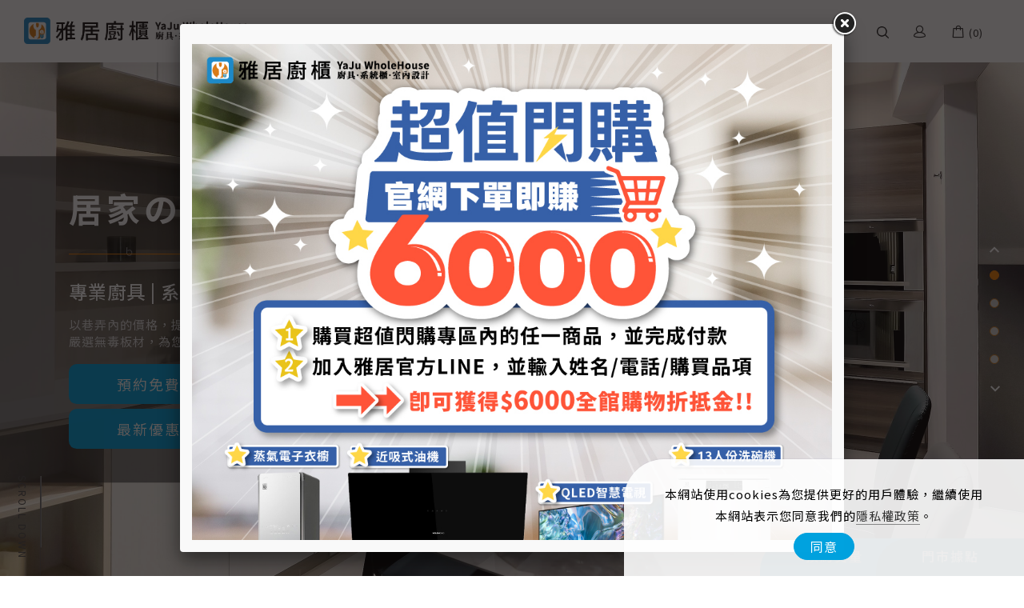

--- FILE ---
content_type: text/html;charset=UTF-8
request_url: https://www.yaju.com.tw/
body_size: 41475
content:
<!DOCTYPE html>
<html xmlns="http://www.w3.org/1999/xhtml"  class="index"  lang="zh-tw">
<head>
  <link rel="alternate" href="https://www.yaju.com.tw/index.php?lang=tw" hreflang="zh-tw" />
    <link rel="alternate" href="https://www.yaju.com.tw/" hreflang="x-default" />
    <meta http-equiv="content-language" content="zh-tw">
    <script type="application/ld+json">
{
    "@context": "https://schema.org",
    "@type": "LocalBusiness",
    "name": "雅居廚櫃有限公司",
    "image": "https://www.yaju.com.tw/archive/image/weblogo/1691574804081.png",
    "logo": "https://www.yaju.com.tw/archive/image/weblogo/1691574804081.png",
    "@id": "https://www.yaju.com.tw/",
    "url": "https://www.yaju.com.tw/",
    "telephone": "+886-06-2661064#45",
    "address": {
      "@type": "PostalAddress",
      "addressCountry": "TW"
    }

}
</script>
  <script>
let gtag_inuse = false;
let gtag_type4 = false;
let fbq_inuse  = false;
let omnichat_inuse = false;
</script>
  <!-- auto webmarketing-->
  <!-- Global site tag (gtag.js) - Google Analytics -->
  <script async src="https://www.googletagmanager.com/gtag/js?id=G-R6ZFM1EYKK"></script>
  <script>
    window.dataLayer = window.dataLayer || [];
    function gtag(){dataLayer.push(arguments);}
    gtag('js', new Date());
    gtag('config', 'G-R6ZFM1EYKK');
  </script>
  <script>gtag_inuse = true;</script>
      <script>gtag_type4 = true;</script>
        <script>
    omnichat_inuse = true;
  </script>
  <style>
@import url('https://fonts.googleapis.com/css2?family=Kanit:wght@400;500;600&family=Noto+Sans+TC:wght@400;500;700;900&display=swap');
</style>

<link href="https://fonts.googleapis.com/icon?family=Material+Icons"   rel="stylesheet"><meta http-equiv="Content-Type" content="text/html; charset=utf-8" />
<title lang="zh-tw">最懂你的居家顧問 | 雅居廚櫃-廚具・系統櫃・室內設計</title>
<meta name="apple-mobile-web-app-capable" content="yes">
<meta name="mobile-web-app-capable" content="yes">
<meta name="viewport" content="width=device-width, initial-scale=1, maximum-scale=1, user-scalable=no, viewport-fit=cover">
<meta http-equiv="X-UA-Compatible" content="IE=edge"/>
<!--[if lt IE 9]>
<script src="https://cdnjs.cloudflare.com/ajax/libs/html5shiv/3.7.3/html5shiv-printshiv.min.js"></script>
<script src="https://cdnjs.cloudflare.com/ajax/libs/respond.js/1.4.2/respond.min.js"></script>
<![endif]-->
<meta name="keywords" content="台南 廚具,高雄 廚具,台中 廚具,台東 廚具,彰化 廚具,南投 廚具,台北 廚具,桃園 廚具,新北 廚具,室內設計,系統櫃規劃,系統櫃 設計,室內裝潢,空間設計">
<meta name="description" content="無論你擁有大房或小宅，新屋或舊屋，雅居廚櫃都能依照你的需求，打造最理想的生活藍圖！全台30間實體門市，免費現場丈量規劃！">
<meta name="author" content="雅居廚櫃Yaju WholeHouse｜廚具·系統櫃·室內設計" />
<meta name="copyright" content="雅居廚櫃Yaju WholeHouse｜廚具·系統櫃·室內設計" />
<meta name="distribution" content="global" />
<meta name="rating" content="general" />
<meta name="robots" content="index, follow" />
<meta property="og:title" content="雅居廚櫃 Yaju WholeHouse｜廚具·系統櫃·室內設計"/>
<meta property="og:type" content="website"/>
<meta property="og:url" content="https://www.yaju.com.tw/"/>
<meta property="og:description" content="雅居廚櫃有豐富廚具、系統櫃設計及生產經驗，並有專業設計團隊提供室內設計、室內裝潢工程等服務，提供最優惠的工廠直營價，於全台皆有實體門市，可免費到府丈量，一條龍的服務讓您消費安心有保障。"/>
<meta property="og:image" content="https://www.yaju.com.tw/archive/image/header_info/1686792475880.png"/>
<meta property="og:site_name" content="雅居廚櫃有限公司"/>
<script>
var tlang = "tw";
</script>
<script src="https://system20.webtech.com.tw/js/jquery-1.12.4.min.js"></script>
<script src="https://system20.webtech.com.tw/js/jquery-migrate-1.4.1.js"></script>
<link rel="canonical" href="https://www.yaju.com.tw/">
<link rel="icon" href="https://www.yaju.com.tw/favicon.ico">
<link rel="icon" href="https://www.yaju.com.tw/favicon_192.png" type="image/png">
<link rel="apple-touch-icon" href="https://www.yaju.com.tw/favicon_180.png">
<link rel="stylesheet" href="https://system20.webtech.com.tw/public/css/animate.css?v=20251231" type="text/css" media="screen" />
<link rel="stylesheet" href="https://system20.webtech.com.tw/js/fancybox/jquery.fancybox.css?v=20251231" type="text/css" media="screen" />
<link rel="stylesheet" href="https://system20.webtech.com.tw/css/font-awesome-470/css/font-awesome.min.css">
<link rel="stylesheet" href="https://system20.webtech.com.tw/css/bootstrap-min.css?mv=20251231" >
<!-- load external-->
<link rel="stylesheet" type="text/css" href="https://system20.webtech.com.tw/js-plugin/fakeLoader/fakeLoader.miracle.css?v=1"><link rel="stylesheet" type="text/css" href="https://system20.webtech.com.tw/public/model/lib/RWDmenu_plus04/scripts/custom-scrollbar/jquery.mCustomScrollbar.min.css"><link rel="stylesheet" type="text/css" href="https://system20.webtech.com.tw/js/slick/@1.8.0/slick.min.css"><link rel="stylesheet" type="text/css" href="https://system20.webtech.com.tw/font-icons/font-awesome-4.5.0/css/font-awesome.min.css"><link rel="stylesheet" type="text/css" href="https://system20.webtech.com.tw/js/swiper/swiper.min.css"><!-- end -->
<link href="https://system20.webtech.com.tw/public/template/RWDfullscreen02/model_css.php?v=20251231&key=cHViX3x8MjAyMzAwMDgxX3x8UldEZnVsbHNjcmVlbjAy" rel="stylesheet" type="text/css" />
<!--base css-->
<!--end-->
<link href="https://system20.webtech.com.tw/public/template/RWDfullscreen02/index.css?v=20251231" rel="stylesheet" type="text/css" />
<link href="https://system20.webtech.com.tw/webadmin/webtech_lib/assets/minimalist-basic/content.css?v=20251231" rel="stylesheet" type="text/css"/>
<link href="https://system20.webtech.com.tw/webadmin/webtech_lib/assets/ionicons/css/ionicons.min.css" rel="stylesheet" type="text/css" crossorigin="anonymous"/>
<link href="https://system20.webtech.com.tw/js/sweetalert2/sweetalert2.min.css" rel="stylesheet" type="text/css"/>
  <link href="https://system20.webtech.com.tw/lib/page_menu/m2018.css?v=20251231" rel="stylesheet" type="text/css" />
  <link rel="stylesheet" href="https://www.yaju.com.tw/customization_css.php?p=eyJwYWdlIjoiaW5kZXgucGhwIiwidGVtcGxhdGVfaWQiOiJSV0RmdWxsc2NyZWVuMDIiLCJkZXNpZ25lcl9wYWdlaWQiOiJpbmRleCJ9&time=1745895912" type="text/css"  />
<link rel="stylesheet" href="https://system20.webtech.com.tw/public/template/base/init.css?v=20251231" type="text/css" />
<script  type="text/javascript" src="https://system20.webtech.com.tw/js/jquery.easing.1.3.js"></script>
<script  type="text/javascript" src="https://system20.webtech.com.tw/js/jquery-ui.min.js"></script>
<script  src="https://system20.webtech.com.tw/js/lang/tw.js"></script>
<script  type="text/javascript" src="https://system20.webtech.com.tw/js/waypoints.min.js"></script>
<script  type="text/javascript" src="https://system20.webtech.com.tw/js/imagesloaded.pkgd.min.js"></script>
<script  src="https://system20.webtech.com.tw/js/jquery.mousewheel-3.0.6.pack.js" type="text/javascript"></script>
<script  src="https://system20.webtech.com.tw/js/fancybox/jquery.fancybox.pack.js" type="text/javascript"></script>
<script src="https://system20.webtech.com.tw/js/public.js?v=120251231" type="text/javascript"></script>
<script src="https://system20.webtech.com.tw/js/jquery.ddslick.js?v=1.00" type="text/javascript"></script>
<script  src="https://system20.webtech.com.tw/js/jquery.animate-colors-min.js" type="text/javascript"></script>
<!--[if lt IE 9]><script src="http://html5shim.googlecode.com/svn/trunk/html5.js"></script> <![endif]-->
<!-- web font  -->
<link href="https://fonts.googleapis.com/css?family=Open+Sans:300,400,600,800" rel="stylesheet" type="text/css">
<script type="text/javascript" src="https://system20.webtech.com.tw/js-plugin/parallax/js/jquery.scrollTo-1.4.3.1-min.js"></script>
<script type="text/javascript" src="https://system20.webtech.com.tw/js-plugin/parallax/js/jquery.localscroll-1.2.7-min.js"></script>
<script type="text/javascript">
    var isMobile = false;
    var isDesktop = false;
	$(window).on("load resize",function(e){
		//mobile detection
		if(Modernizr.mq('only all and (max-width: 767px)') ) {
			isMobile = true;
		}else{
			isMobile = false;
		}
		//tablette and mobile detection
		if(Modernizr.mq('only all and (max-width: 1024px)') ) {
			isDesktop = false;
		}else{
			isDesktop = true;
		}
     });    
</script><style type="text/css">
  .seofootercompany,.seofooterkeyword{font-size:12px;}
  .seomainkey h2{font-size:12px;margin:0px;padding:0px;font-weight: normal;float:left;margin-right:5px;line-height: 14px;}
</style>
<script>var showtotop = false;</script>
<script  src="https://system20.webtech.com.tw/js/bootstrap.min.js"></script>
<script  src="https://system20.webtech.com.tw/js/isotope/jquery.isotope.min.js"></script>
<script  src="https://system20.webtech.com.tw/js/modernizr-2.6.1.min.js" type="text/javascript"></script>
<script type="text/javascript">
var isMobile = false;
var isDesktop = false;
$(window).on("load resize",function(e){
  //mobile detection
  if(Modernizr.mq('only all and (max-width: 767px)') ) {
    isMobile = true;
  }else{
    isMobile = false;
  }
  //tablette and mobile detection
  if(Modernizr.mq('only all and (max-width: 1024px)') ) {
    isDesktop = false;
  }else{
    isDesktop = true;
  }
});
</script>

<script  src="https://system20.webtech.com.tw/public/template/RWDfullscreen02/index.js?v=20251231"></script>
  <style type="text/css">
  .paneleffect, .paneleffect_v1{opacity: 0;}
  .paneleffect.animated, .paneleffect_v1.animated{opacity: 1;}
    html, .paneleffect_page{opacity:0;}
  html.effect, .paneleffect_page.animated{opacity:1;}
    </style>
  <script type="text/javascript">

    // 監聽物件高度是否變化
    function onElementHeightChange(elm, callback) {
        var lastHeight = elm.clientHeight
        var newHeight;

        (function run() {
            newHeight = elm.clientHeight;
            if (lastHeight !== newHeight) callback();
            lastHeight = newHeight;

            if (elm.onElementHeightChangeTimer) {
              clearTimeout(elm.onElementHeightChangeTimer);
            }

            elm.onElementHeightChangeTimer = setTimeout(run, 200);
        })();
    }

    $(document).ready(function(){
                  $('.template_panel_first').css('overflow','hidden');
          let ani_mod = $('.model');
          let modlen = ani_mod.length;
          for(let m_i=0;m_i<=modlen;m_i++){
            // 移除不適用模組 ↓↓↓
            if(!ani_mod.eq(m_i).is('.RWDfakeloader,.RWDmenu_plus01,.RWDmenu_plus02,.RWDmenu_plus03,.RWDmenu_plus04,.RWDhistory002,.scrollTop,.scrollTop002,.RWDmobile_bottom,.RWDbanner_plus01,.RWDparallax_new,.RWDalert01')){
              ani_mod.eq(m_i).attr({'data-os-animation':'fadeInUp','data-os-animation-duration':'1s'}).addClass('paneleffect_page');
            }
          }
        

        imagesLoaded( document.querySelector('body'), function( instance ) {
                      let outside90percent = $("body").height() - ($(window).height() * 0.1);
            $('.paneleffect_page').each(function(){
              if( $(this).offset().top > outside90percent){
                $(this).attr('data-os-offset','100%');
              }
            });
                              $('.paneleffect').each(function(){
            if($(this).height() < 200){
              $(this).removeClass('paneleffect');
            }
          });
          onScrollInit($('.paneleffect,.paneleffect_v1,.paneleffect_page'));
        });

        // 監聽body高度變化時要重跑入場動畫
        onElementHeightChange(document.body, function(){
          onScrollInit($('.paneleffect,.paneleffect_v1,.paneleffect_page'));
        });



        function onScrollInit( items, trigger ) {
          items.each( function() {
            var osElement = $(this),
                osoffset = osElement.attr('data-os-offset'),
                osAnimationClass = osElement.attr('data-os-animation'),
                osAnimationDelay = osElement.attr('data-os-animation-delay');
                osAnimationDuration = osElement.attr('data-os-animation-duration');
                if(typeof(osAnimationClass)=='undefined'){
                  osAnimationClass = 'fadeInUp';
                }
                if(typeof(osAnimationDelay)=='undefined'){
                  osAnimationDelay = '0.3s';
                }
                if(typeof(osoffset)=='undefined'){
                  osoffset = '90%';
                }
                if(typeof(osAnimationDuration)=='undefined'){
                  osAnimationDuration = '1s';
                }


            osElement.css({
                '-webkit-animation-delay':  osAnimationDelay,
                '-moz-animation-delay':     osAnimationDelay,
                'animation-delay':          osAnimationDelay,
                '-webkit-animation-duration': osAnimationDuration,
                'animation-duration':         osAnimationDuration,

            });

            var osTrigger = ( trigger ) ? trigger : osElement;

            osTrigger.waypoint(function() {
                osElement.addClass('animated').addClass(osAnimationClass);
            },{
                triggerOnce: true,
                offset: osoffset
            });
          });
                    $('html').addClass('effect');
                  }
    });
  </script>
<script type="text/javascript">
  var ajaxGet = null;
  var orgwapperh = 0;
  var nowtop = 0;
  function fn_openbox(url,parpms){

    if (ajaxGet != null){
      ajaxGet.abort();
    }
    nowtop = $( document ).scrollTop();
    $("html,body").scrollTop(0).css({'overflow-x':'hidden'});
    $("#loading_mask").css({'width':$(window).width()}).show();
    $('#boxcontent').html('').show().css({'min-height':$(window).height()+'px'});

    $('#openbox').css({'left':$(window).width(),'width':$(window).width()}).show();

    ajaxGet = $.ajax({
      type: 'post', //
      url: url,
      data:parpms,
      dataType: "html",
      success: function(datahtml) {
        $('#boxcontent').html(datahtml);
        $('#boxcontent .openbox_d').css({'min-height':$(window).height()-(37*2)+'px'});
        $('#openbox').stop().animate({'left':0}, 800,function(){
          $("#loading_mask").hide();
          $('.wapper .panel').hide(0);
        });
        var images=$('#editor img');
        var link = null;
        var imgLen=images.length;
        for(var i=0;i<imgLen;i++){
          if (images[i].parentNode.tagName.toLowerCase() != 'a'){
            images[i].style.cursor="pointer";
            link = document.createElement("a");
            link.href = images[i].src;
            $(link).addClass('fancybox').attr("rel","group");
            images[i].alt='點擊放大';
            images[i].title='點擊放大';
            link.target="_blank";
            images[i].parentNode.insertBefore(link, images[i]).appendChild(images[i])
          }
        }
        $("#editor .fancybox").fancybox({
	        'hideOnContentClick': true
	      });

      },
      error:function (xhr, ajaxOptions, thrownError){
        fn_close_box();
        $("body").append(xhr.status);
        $("body").append(xhr.responseText );
        //alert(thrownError);
      }
    });
  }

  function fn_close_box(){
    $('.wapper .panel').show(0);
    $('#openbox').stop().animate({'left':$(window).width()}, 800,function(){
      $( document ).scrollTop(nowtop).css({'overflow-x':'auto'});
      $('#boxcontent').html('').hide();
      $('#openbox').hide();
      $("#loading_mask").hide();
    });
  }
</script>
<script type="text/javascript">
  $(document).ready(function(){
  $(".fancybox.youtube").click(function() {
    $.fancybox({
      'padding'   : 0,
      'autoScale'   : false,
      'transitionIn'  : 'none',
      'transitionOut' : 'none',
      'title'     : this.title,
      'width'     : 640,
      'height'    : 385,
      'href'      : this.href.replace(new RegExp("watch\\?v=", "i"), 'v/'),
      'type'      : 'swf',
      'swf'     : {
      'wmode'       : 'transparent',
      'allowfullscreen' : 'true'
      }
    });
    return false;
  });
  $("a.fancyboximg").fancybox({ 'transitionIn' : 'elastic', 'transitionOut' : 'elastic', 'speedIn' : 600, 'speedOut' : 200, 'overlayShow' : false });
  });
</script>
<style>
.error{color:red;}
</style>
    <!-- auto webmarketing-->
  <!-- Facebook Pixel Code -->
  <script>
    !function(f,b,e,v,n,t,s)
    {if(f.fbq)return;n=f.fbq=function(){n.callMethod?
    n.callMethod.apply(n,arguments):n.queue.push(arguments)};
    if(!f._fbq)f._fbq=n;n.push=n;n.loaded=!0;n.version='2.0';
    n.queue=[];t=b.createElement(e);t.async=!0;
    t.src=v;s=b.getElementsByTagName(e)[0];
    s.parentNode.insertBefore(t,s)}(window, document,'script',
    'https://connect.facebook.net/en_US/fbevents.js');
          fbq('init', '344078657824477');
        fbq('track', 'PageView');
  </script>
  <noscript><img height="1" width="1" style="display:none"
    src="https://www.facebook.com/tr?id=344078657824477&ev=PageView&noscript=1"
  /></noscript>
  <!-- End Facebook Pixel Code -->
  <script>fbq_inuse = true;</script>
    <!-- auto webmarketing-->
  <!-- Google Tag Manager -->
  <script>(function(w,d,s,l,i){w[l]=w[l]||[];w[l].push({'gtm.start':
  new Date().getTime(),event:'gtm.js'});var f=d.getElementsByTagName(s)[0],
  j=d.createElement(s),dl=l!='dataLayer'?'&l='+l:'';j.async=true;j.src=
  'https://www.googletagmanager.com/gtm.js?id='+i+dl;f.parentNode.insertBefore(j,f);
  })(window,document,'script','dataLayer','GTM-W4H5HJR');</script>
  <!-- End Google Tag Manager -->
  </head>
<body domain_is_safe="no" class="wrapper_bg  lang_tw" attr-type="www.yaju.com.tw" attr-type2="www.yaju.com.tw" attr-trans="Y" RID="" nowPath="index.php">
  <!-- auto webmarketing-->
  <!-- Google Tag Manager (noscript) -->
  <noscript><iframe src="https://www.googletagmanager.com/ns.html?id=GTM-W4H5HJR"
  height="0" width="0" style="display:none;visibility:hidden"></iframe></noscript>
  <!-- End Google Tag Manager (noscript) -->
  <div id="openbox">
  <div id="boxcontent">
  </div>
</div>
<style>
    .RWDalert_fancybox.center{
        max-width: 800px;
        text-align: center;
        padding: 20px;
    }
    .RWDalert_fancybox.center img{
        max-width: 100%;
    }
    .RWDalert_fancybox.bottom{
        z-index: 999;
        box-shadow:0px -3px 3px rgba(20%,20%,40%,0.2);
        padding: 15px 30px;
        text-align: center;
        letter-spacing: 1px;
        position: fixed;
        bottom: 0;
        left: 0;
        right: 0;
        background: #fff;
    }
    .RWDalert_fancybox.bottom.active{
        animation-name: RWDalertfadeOut;
        animation-duration: 4s;
        animation-fill-mode: both;
    }
    @keyframes RWDalertfadeOut {
      from {
        bottom: 0;
      }
      to {
        bottom: -100%;
      }
    }
    .RWDalert_fancybox.center .editor{
        margin-bottom: 30px;
        font-size: 14px;
    }
    .RWDalert_fancybox.bottom .editor{
        font-size: 15px;
        margin-bottom: 8px;
    }
    .RWDalert_fancybox .title{
        font-size: 16px;
        margin-bottom: 15px;
        font-weight: bold;
    }
    .RWDalert_fancybox.bottom .editor,
    .RWDalert_fancybox.bottom .btn-box{
        display: inline-block;
    }
    .RWDalert_fancybox .btn{
        background: none;
        border: 1px solid #888;
        color: #333;
        box-shadow:inset 0 0 0 rgba(20%,20%,40%,0.5);
        margin: 0 6px;
        transition: all .15s ease-in-out;
        letter-spacing: 1px;
    }
    .RWDalert_fancybox .btn.active{
        background: var(--wt-MainColor,#888);
        color: #fff;
    }
    .RWDalert_fancybox .btn:focus{
        outline: 0;
    }
    @media (min-width: 1025px){
        .RWDalert_fancybox .btn:hover{
            background: var(--wt-HoverColor,#666);
            color: #fff;
        }
    }
</style>
<div id="RWDalert_fancybox" class="model RWDalert_fancybox bottom" style='display:none'>
    <div class="editor">
        本網站使用cookies為您提供更好的用戶體驗，繼續使用本網站表示您同意我們的<a href="#">隱私權政策</a>。    </div>
    <div class="btn-box">
                   <button class="btn active" onclick="alertBottom()">同意</button>
                     </div>
</div>
<script>
    function RWDalert_fancybox_setCookie(cname,cvalue,exdays){
      var d = new Date();
      d.setTime(d.getTime()+(exdays*24*60*60*1000));
      var expires = "expires="+d.toGMTString();
      document.cookie = cname + "=" + cvalue + "; " + expires;
    }
        function alertBottom() {
        $('.RWDalert_fancybox.bottom').addClass('active');
                    RWDalert_fancybox_setCookie("web_pop_view","on",365)
            }
    $(document).ready(function() {
        $('#RWDalert_fancybox').show();
    });
    </script>  <div id="RWDfullscreen02" class="template_panel_first  wapper web_202300081">
        <div  class="  preloader " id="panel_1"  page_style="">
        <style type="text/css">
      .template_panel_first{display:none;}
            
    </style>
        <div class="model RWDfakeloader"   id="m_RWDfullscreen02_1_1" md_id="1" tp_id="1" template_id="RWDfullscreen02" style="position: fixed;z-index: 199999;" new_edit="Y">
                            <img style="width:0px;height:0px" src="https://www.yaju.com.tw/archive/image/index/loading_0714.jpg?v=31258" alt=""/>
                <script>
            $( document ).ready(function() {
              $(".template_panel_first").show();
                $("#m_RWDfullscreen02_1_1").fakeLoader({
                    zIndex:199999,
                    timeToHide:1200,
                    bgColor:"#ffffff",
                                        imagePath:"https://www.yaju.com.tw/archive/image/index/loading_0714.jpg?v=31258"
                                    });
            });
        </script>
              <div style="clear:both;"></div>
          </div>
      	<div class="clear"></div>
    </div>
        <div  class="  menu-container " id="panel_3"  page_style="headermain">
        <!--↓scrollbar套件 css↓-->
    <div class="model RWDmenu_plus04"   id="m_RWDfullscreen02_3_1" md_id="1" tp_id="3" template_id="RWDfullscreen02" new_edit="Y">
            <header class="header" >
                <div class="header-in">
                    <div class="logo">
                        <a href="https://www.yaju.com.tw/" aria-label="Logo">
                            <img class="img-responsive" src="https://www.yaju.com.tw/archive/image/weblogo/1691574804081.png" alt="雅居廚櫃LOGO標章">
                        </a>
                    </div>

                    <nav class="site-nav">
                        <div class="container">
                            <ul class="menu">
                               <li level='1' org_link='article.php?lang=tw&tb=1' showsize=''class='has-child  ' ><a href='https://www.yaju.com.tw/article.php?lang=tw&tb=1' aria-label='說說雅居'   >說說雅居</a><ul><li level='2' org_link='article_d.php?lang=tw&tb=1&id=18' showsize=''class='  ' ><a href='https://www.yaju.com.tw/article_d.php?lang=tw&tb=1&id=18' aria-label='關於雅居'   >關於雅居</a></li><li level='2' org_link='article_d.php?lang=tw&tb=1&id=24' showsize=''class='  ' ><a href='https://www.yaju.com.tw/article_d.php?lang=tw&tb=1&id=24' aria-label='服務流程'   >服務流程</a></li><li level='2' org_link='article_d.php?lang=tw&tb=1&id=30' showsize=''class='  ' ><a href='https://www.yaju.com.tw/article_d.php?lang=tw&tb=1&id=30' aria-label='營業據點'   >營業據點</a></li><li level='2' org_link='article_d.php?lang=tw&tb=1&id=36' showsize=''class='  ' ><a href='https://www.yaju.com.tw/article_d.php?lang=tw&tb=1&id=36' aria-label='加盟專區'   >加盟專區</a></li><li level='2' org_link='article_d.php?lang=tw&tb=1&id=251' showsize=''class='  ' ><a href='https://www.yaju.com.tw/article_d.php?lang=tw&tb=1&id=251' aria-label='關係企業'   >關係企業</a></li></ul></li><li level='1' org_link='https://www.yaju.com.tw/product.php?lang=tw&tb=2&cid=152 ' showsize=''class='  ' ><a href='https://www.yaju.com.tw/product.php?lang=tw&tb=2&cid=152 ' aria-label='精選案例'   >精選案例</a></li><li level='1' org_link='#' showsize=''class='has-child  ' ><a href='#' aria-label='設計師專欄' onclick="return false;"  >設計師專欄</a><ul><li level='2' org_link='https://www.yaju.com.tw/album.php?lang=tw&tb=1' showsize=''class='  ' ><a href='https://www.yaju.com.tw/album.php?lang=tw&tb=1' aria-label='設計師專欄'   >設計師專欄</a></li><li level='2' org_link='https://www.yaju.com.tw/article.php?lang=tw&tb=7&cid=23' showsize=''class='  ' ><a href='https://www.yaju.com.tw/article.php?lang=tw&tb=7&cid=23' aria-label='裝潢懶人包'   >裝潢懶人包</a></li></ul></li><li level='1' org_link='https://www.yaju.com.tw/product.php?lang=tw&tb=3' showsize='3'class='  ' ><a href='https://www.yaju.com.tw/product.php?lang=tw&tb=3' aria-label='線上商城'   >線上商城</a></li><li level='1' org_link='article.php?lang=tw&tb=3&cid=12&ot=all' showsize='3'class='has-child  ' ><a href='https://www.yaju.com.tw/article.php?lang=tw&tb=3&cid=12&ot=all' aria-label='客戶服務'   >客戶服務</a><ul><li level='2' org_link='article.php?lang=tw&tb=8' showsize='3'class='  ' ><a href='https://www.yaju.com.tw/article.php?lang=tw&tb=8' aria-label='最新消息'   >最新消息</a></li><li level='2' org_link='article.php?lang=tw&tb=3&cid=12&ot=all' showsize='3'class='has-child  ' ><a href='https://www.yaju.com.tw/article.php?lang=tw&tb=3&cid=12&ot=all' aria-label='線上諮詢'   >線上諮詢</a><ul><li level='3' org_link='article_d.php?lang=tw&tb=3&id=60' showsize='3'class='  ' ><a href='https://www.yaju.com.tw/article_d.php?lang=tw&tb=3&id=60' aria-label='預約丈量'   >預約丈量</a></li><li level='3' org_link='article_d.php?lang=tw&tb=3&id=461' showsize='3'class='  ' ><a href='https://www.yaju.com.tw/article_d.php?lang=tw&tb=3&id=461' aria-label='家電諮詢'   >家電諮詢</a></li></ul></li><li level='2' org_link='https://www.yaju.com.tw/album.php?lang=tw&tb=2&cid=155' showsize='3'class='  ' ><a href='https://www.yaju.com.tw/album.php?lang=tw&tb=2&cid=155' aria-label='線上目錄'   >線上目錄</a></li><li level='2' org_link='faq.php?lang=tw&tb=1' showsize='3'class='  ' ><a href='https://www.yaju.com.tw/faq.php?lang=tw&tb=1' aria-label='常見問答'   >常見問答</a></li></ul></li>                            </ul>
                        </div>
                                            </nav>

                    <!--↓選單開關↓-->
                     <a href="#ml-stack-nav-1" class="ml-stack-nav-toggle" title="menu toggle the navigation" aria-label="menu toggle the navigation">
                        <i>MENU</i>
                        <span class="ml-stack-nav-toggle__line"></span>
                        <span class="ml-stack-nav-toggle__line"></span>
                        <span class="ml-stack-nav-toggle__line"></span>
                    </a>

                    <!--↓功能列↓-->
                    <div class="features">
                      <!--↓語系↓-->
                                              <!--↓社群↓-->
                        

                                              <div class="cart-btn menu-plus04-cart-btn" id="m_RWDfullscreen02_3_1_cart_btn">
                            <!--20200818 新增icon選項 替換下方 i 的 class 即可-->
                            <!--選項一(預設):'glyphicon glyphicon-shopping-cart',選項二:'ii ii-bag2',自訂(上傳圖片)-->
                            <i class="ii ii-bag2">
                                                            </i>
                            <span class="cart-nu">(<span id="m_RWDfullscreen02_3_1_cat_total_qty">0</span>)</span>
                        </div>
                        
                        
                                                <div class="member-btn">
                            <!--20200818 新增icon選項 替換下方 i 的 class 即可-->
                            <!--選項一(預設):'glyphicon glyphicon-user',選項二:'ii ii-people2',自訂(上傳圖片)-->
                            <i class="ii ii-people2">
                                                            </i>
                                                    </div>
                                                                        <div class="search-btn">
                            <i class="">
                                <img src='https://www.yaju.com.tw/archive/image/model/images/user (4).png' alt='search'></img>                            </i>
                        </div>
                                                <div class="edit">
                                                  </div>
                        <div class="clearfix"></div>
                    </div>
                                            <div id="search-box" class="full" style="background-color:rgba(0,0,0,0.8)">
                            <button type="button" class="search-close-full" onclick="search_close_full()" aria-label="取消"></button>
                            <div class="search-in">
                                <div class="btn-box">
                                    <button type="button" name="search" class="ibtn search" onclick="do_top_search()" aria-label="GO"><i class="ii ii-search1"></i></button>
                                    <button type="button" name="close search" class="ibtn close-btn" aria-label="取消"><i class="ii ii-close1"></i></button>
                                </div>
                                <input id="search_box_text" type="text" placeholder="請輸入關鍵字" title="請輸入關鍵字" class="form-control">
                            </div>
                        </div>
                                                          </div>
            </header>


            <!--↓ 行動版↓ -->
            <div id="mobile-menu">
                <div class="menu-icon close-btn">CLOSE</div>
                                <!--↓行動選單↓-->
                <div class="main-menu">
                    <ul class="menu">
                       <li class='can-link  '  level='1' showsize=''><a href='https://www.yaju.com.tw/article.php?lang=tw&tb=1'  aria-label='說說雅居' >說說雅居</a><ul><li class='can-link  '  level='2' showsize=''><a href='https://www.yaju.com.tw/article_d.php?lang=tw&tb=1&id=18'  aria-label='關於雅居' >關於雅居</a></li><li class='can-link  '  level='2' showsize=''><a href='https://www.yaju.com.tw/article_d.php?lang=tw&tb=1&id=24'  aria-label='服務流程' >服務流程</a></li><li class='can-link  '  level='2' showsize=''><a href='https://www.yaju.com.tw/article_d.php?lang=tw&tb=1&id=30'  aria-label='營業據點' >營業據點</a></li><li class='can-link  '  level='2' showsize=''><a href='https://www.yaju.com.tw/article_d.php?lang=tw&tb=1&id=36'  aria-label='加盟專區' >加盟專區</a></li><li class='can-link  '  level='2' showsize=''><a href='https://www.yaju.com.tw/article_d.php?lang=tw&tb=1&id=251'  aria-label='關係企業' >關係企業</a></li></ul></li><li class='can-link  '  level='1' showsize=''><a href='https://www.yaju.com.tw/product.php?lang=tw&tb=2&cid=152 '  aria-label='精選案例' >精選案例</a></li><li class='can-link  '  level='1' showsize=''><a href='#' onclick="return false;" aria-label='設計師專欄' >設計師專欄</a><ul><li class='can-link  '  level='2' showsize=''><a href='https://www.yaju.com.tw/album.php?lang=tw&tb=1'  aria-label='設計師專欄' >設計師專欄</a></li><li class='can-link  '  level='2' showsize=''><a href='https://www.yaju.com.tw/article.php?lang=tw&tb=7&cid=23'  aria-label='裝潢懶人包' >裝潢懶人包</a></li></ul></li><li class='can-link  '  level='1' showsize='3'><a href='https://www.yaju.com.tw/product.php?lang=tw&tb=3'  aria-label='線上商城' >線上商城</a></li><li class='can-link  '  level='1' showsize='3'><a href='https://www.yaju.com.tw/article.php?lang=tw&tb=3&cid=12&ot=all'  aria-label='客戶服務' >客戶服務</a><ul><li class='can-link  '  level='2' showsize='3'><a href='https://www.yaju.com.tw/article.php?lang=tw&tb=8'  aria-label='最新消息' >最新消息</a></li><li class='can-link  '  level='2' showsize='3'><a href='https://www.yaju.com.tw/article.php?lang=tw&tb=3&cid=12&ot=all'  aria-label='線上諮詢' >線上諮詢</a><ul><li class='can-link  '  level='3' showsize='3'><a href='https://www.yaju.com.tw/article_d.php?lang=tw&tb=3&id=60'  aria-label='預約丈量' >預約丈量</a></li><li class='can-link  '  level='3' showsize='3'><a href='https://www.yaju.com.tw/article_d.php?lang=tw&tb=3&id=461'  aria-label='家電諮詢' >家電諮詢</a></li></ul></li><li class='can-link  '  level='2' showsize='3'><a href='https://www.yaju.com.tw/album.php?lang=tw&tb=2&cid=155'  aria-label='線上目錄' >線上目錄</a></li><li class='can-link  '  level='2' showsize='3'><a href='https://www.yaju.com.tw/faq.php?lang=tw&tb=1'  aria-label='常見問答' >常見問答</a></li></ul></li>                                           <div class="phone-menubelow">
                                                              </div>
                    <!--↓copyright 後台可輸入文字↓-->
                                    </div>
            </div>

            <div class="overlay"></div>
            <!-- 購物車 -->
                        <div class="cart-block modelshoppingcar ">
                <h3 class="cart-block-headline">購物清單(<span id="m_RWDfullscreen02_3_1_cat_total_qty_in">0</span>)</h3>
                <div class="close">CLOSE</div>
                <div class="clearfix"></div>
                <ul class="inside" id="m_RWDfullscreen02_3_1_car_ul">

                </ul>
                <div class="bottom-box" id="m_RWDfullscreen02_3_1_bottom_box">
                    <div class="total">小計：<span> - </span></div>
                                        <a class="pay-btn" href="https://www.yaju.com.tw/shopping.php?lang=tw" aria-label="前往結帳">前往結帳</a>
                                        <div class="clearfix"></div>
                </div>
            </div>
            
            <!-- 詢問車 -->
            
            <!-- 會員介面 -->
                        <div class="member-block">

                    <div class="member-close-btn">CLOSE</div>
                    <div class="clearfix"></div>
                                        <!-- 未登入-->
                    <div>
                       <form id="login_form_menu">
                       <input type="hidden" name="type" value="memberLogin">
                       <input type="hidden" name="lang" value="tw">
                        <h3 class="login-headline">會員登入</h3>
                        <div class="form-area">
                            <div class="group">
                                <label for="login_account_menu">帳　號</label>
                                <input type="text" name="login_account" id="login_account_menu" placeholder="輸入您的E-mail">
                            </div>
                            <div class="group">
                                <label for="login_pwd_menu">密　碼</label>
                                <input type="password" name="login_pwd" id="login_pwd_menu" placeholder="輸入您的密碼">
                            </div>
                            <div class="group v-code">
                                <label for="login_verifycode_mune">驗證碼</label>
                                <input type="number" name="login_verifycode" placeholder="" id="login_verifycode_mune" maxlength="5" min="1" max="99999" autocomplete="off">
                                <img src="https://www.yaju.com.tw/include/imgcheck.php?type=memberlogin&w=95&h=36" class="verifyimg" alt="驗證碼" title="重整驗證碼">
                                <button type="button" class="refreshPrevImg" aria-label="重整驗證碼" ><i class="fa fa-refresh" aria-hidden="true"></i></button>
                            </div>
                        </div>

                                                <a class="login is-on" id="btn_member_login_menu">登　入</a>
                        
                                                <a class="signin" href="https://www.yaju.com.tw/member_join.php?lang=tw" aria-label="加入會員">加入會員</a>
                                                
                  
                    <div class="other">
                            <a class="fogot" id="m_RWDfullscreen02_3_1btn_forget_form" href="#m_RWDfullscreen02_3_1forget_form" aria-label="忘記密碼">忘記密碼</a>
                            <span class="sub_line">|</span>
                            <a class="resend" id="m_RWDfullscreen02_3_1btn_reverify_form" href="#m_RWDfullscreen02_3_1reverify_form" aria-label="重發認證信">重發認證信</a>
                        </div>

                                                                     <div class="login-with btnfb style_1" onclick="fn_loginbyFB();">
                   <span class="ii-fb1"></span><span>facebook帳號登入</span>
                 </div>
                 <script type="text/javascript">
                 function FB_statusChangeCallback(response) {
                     if (response.status === 'connected') {
                         var accessToken = response.authResponse.accessToken;  //取得 access_token
                         FB.api('/me', function (response) {
                           // top.location.href =  'include/member_fbprocess.php?lang=tw?token=' + accessToken;
                           var qdata = {};
                           qdata.token = accessToken;

                           var xhr = $.ajax({
                               type: "POST",
                               data: qdata,
                               url: "include/member_fbprocess.php?lang=tw",
                               dataType: "html",
                               success: function(msg){
                                  if(msg=='SUCCESS'){

                                     fn_login_success();

                                  }else if(msg=='NEWMEMBER'){
                                                                        location.href='https://www.yaju.com.tw/member_complete.php?lang=tw&type=login';
                                                                      }else{
                                    alert(msg);
                                  }
                               }
                           });

                         });
                     }
                 }

                 window.fbAsyncInit = function() {
                  // console.log('fbAsyncInit');
                     FB.init({
                         appId      : "1124492728541925",
                         cookie     : true,
                         xfbml      : true,
                         version    : 'v2.4'
                     });
                 };
                                   function fn_loginbyFB() {
                      FB.login(function(response)
                      {
                          FB_statusChangeCallback(response);
                      }, {scope: 'public_profile,email'});
                  }
                                                       (function(d, s, id){
                      var js, fjs = d.getElementsByTagName(s)[0];
                      if (d.getElementById(id)) {return;}
                      js = d.createElement(s); js.id = id;
                      js.src = "//connect.facebook.net/zh_TW/all.js";
                      fjs.parentNode.insertBefore(js, fjs);
                    }(document, 'script', 'facebook-jssdk'));
                                   </script>
                                                                  <div class="login-with btnline style_2" onclick="fn_loginbyline();">
                  <span class="ii-line3"></span><span>以LINE登入</span>
                </div>
                <script type="text/javascript">
                  function fn_loginbyline(){
                    var params = [
                        'height='+screen.height,
                        'width='+screen.width,
                        'fullscreen=yes' // only works in IE, but here for completeness
                    ].join(',');
                    newwindow2 = window.open('https://access.line.me/oauth2/v2.1/authorize?response_type=code&client_id=2000377014&redirect_uri=https%3A%2F%2Fwww.yaju.com.tw%2Finclude%2Fmember_lineprocess.php%3Flang%3Dtw&state=RttUi7UA1C&scope=profile%20email%20openid', 'Login_by_line', params);
                    newwindow2.moveTo(0,0);
                      if (window.focus) {newwindow2.focus()}
                    return false;
                  }
                </script>
                                                          <script>
                  function fn_login_success(){
                    $('#waitmsg').show();
                                          location.href="?lang=tw";
                                      }
                  </script>
                        </form>

                 <div class="go_shopping_view"><a class="go_shopping_view_a" href=https://www.yaju.com.tw/shoppingQuery.php?lang=tw>非會員查詢訂單</a></div>                                    </div>
                                </div>
            <!-- 忘記密碼 -->
              <div style="display:none">
                <form id="m_RWDfullscreen02_3_1forget_form">
                  <input type="hidden" name="type" value="memberForgetPWD">
                  <input type="hidden" name="lang" value="tw">
                                    <div id="div_forget_area">
                    <div id="div_forget_content" class="m_RWDfullscreen02_3_1div_forget_content">
                      <div style="position:relative;">
                        <div class="subject">忘記密碼</div>
                      </div>
                      <div class="div-table" id="forget_table">
                        <div class="tr">
                          <div class="th">帳　號</div><div class="td"><input type="text" name="forget_account" id="m_RWDfullscreen02_3_1forget_account" class="forget_account" placeholder="輸入您的E-mail"></div>
                        </div>
                        <div class="tr">
                        <div class="th">驗證碼</div><div class="td"><div class="div-table"><div class="td"><input type="text" name="forget_verifycode" id="m_RWDfullscreen02_3_1forget_verifycode" class="forget_verifycode" autocomplete="off"></div><div class="td" style="width:110px;white-space: nowrap;"><img src="https://www.yaju.com.tw/include/imgcheck.php?type=forgetpwd&w=90&h=30" class="verifyimg" alt="驗證碼" title="重整驗證碼"><button type="button" class="refreshPrevImg" aria-label="重整驗證碼"><i class="fa fa-refresh" aria-hidden="true"></i></button></div></div></div>
                      </div>
                      </div>
                      <div id="forget_table_btn">
                        <div id="m_RWDfullscreen02_3_1btn_forget_send" class="btn1">確定送出</div>
                        <div class="clear"></div>
                      </div>
                    </div>
                  </div>

                                </form>
              </div>
            <!-- 重發驗證 -->
            <div style="display:none">
                <form id="m_RWDfullscreen02_3_1reverify_form">
                  <input type="hidden" name="type" value="memberReCode">
                  <div id="div_forget_area">
                    <div id="div_forget_content">
                      <div style="position:relative;"><div class="subject">重發認證信</div></div>
                      <div class="div-table" id="forget_table">
                        <div class="tr">
                          <div class="th">帳　號</div><div class="td"><input type="text" id="m_RWDfullscreen02_3_1reverify_account" name="reverify_account" class="forget_account"></div>
                        </div>
                        <div class="tr">
                          <div class="th">驗證碼</div><div class="td"><div class="div-table"><div class="td"><input type="text" id="m_RWDfullscreen02_3_1reverify_verifycode" name="reverify_verifycode"  class="forget_verifycode"></div><div class="td" style="width:110px;white-space: nowrap;"><img src="https://www.yaju.com.tw/include/imgcheck.php?type=reverify&w=90&h=30" class="verifyimg" alt="驗證碼" title="重整驗證碼"><button type="button" class="refreshPrevImg" aria-label="重整驗證碼"><i class="fa fa-refresh" aria-hidden="true"></i></button></div></div></div>
                        </div>
                      </div>
                      <div id="forget_table_btn">
                        <div id="m_RWDfullscreen02_3_1btn_reverify_send" class="btn1">確定送出</div>
                        <div class="clear"></div>
                      </div>
                    </div>
                  </div>
                </form>
              </div>
                        <div style="clear:both;"></div>
                    </div>
        <script>
          var pub_web_memberLogin_btn = null;
        </script>
                        <script>
        //滿版搜尋關閉按鈕
                function search_close_full(){
          $('#search-box').removeClass('is-open');
          setTimeout(function(){$('#search_box_text').attr("value","")},300);
        }
                $(document).ready(function(){
            $(window).scroll(function() {
              var scroll = $(window).scrollTop();
              if (scroll >= 1) {
                  $(".RWDmenu_plus04 .header").addClass("is-up");
              } else {
                  $(".RWDmenu_plus04 .header").removeClass("is-up");
              }
            });

            let nav_h = $('.RWDmenu_plus04 .header').height();
            /* 寬滿版模式 + 顯示列表圖功能，使用 ↓*/
            let drop_menu_pic = $('.RWDmenu_plus04 .SPV2');
            $(".RWDmenu_plus04 .header").prepend(drop_menu_pic); /* html外移到 header裡，達到全滿版樣式 */
            drop_menu_pic.css({"max-height":'calc(80vh - '+nav_h+'px)',"overflow-x":"auto"});/*限制高度最高=(80vh-選單自身高度)*/
            drop_menu_pic.addClass('full');
            /* 寬滿版模式 + 顯示列表圖功能，使用 ↑*/

            let drop_menu = $('.RWDmenu_plus04 .SP');
            drop_menu.css({"max-height":'calc(80vh - '+nav_h+'px)',"overflow-x":"auto"});/*限制高度最高=(80vh-選單自身高度)*/


                        //cart-block
            var cart_close = $(".RWDmenu_plus04 .cart-block .close")

            $("#m_RWDfullscreen02_3_1_cart_btn").click(function(){
                overlay.addClass("is-open");
                $(".cart-block").addClass("is-open");
            });

            cart_close.click(function(){
                overlay.removeClass("is-open");
                $(".cart-block").removeClass("is-open");
            });
            loadShoppingCar(false, 'refresh');
            
                                                $("html").removeClass("no-js");
            $(".js-ml-stack-nav").mlStackNav();
            // open nav
            var menu_btn = $('.ml-stack-nav-toggle')
            var nav = $('#mobile-menu')
            var overlay = $('.RWDmenu_plus04 .overlay')

            menu_btn.click(function(){
                overlay.addClass("is-open");
            });
            //close nav
            overlay.click(function(){
                $(this).removeClass("is-open");
                // nav.removeClass("is-open");
                // nav.find('li').removeClass('is-open');
                menu_btn.removeClass("is-active");
                $('body').removeClass("menu-open");
                $('body').removeClass('other-open');

                $(".cart-block,.querycar-block").removeClass("is-open");
                                member_block.removeClass('is-open');
                
            });
            $(".close-btn").click(function(){
                // nav.removeClass("is-open");
                // nav.find('li').removeClass('is-open');
                menu_btn.removeClass("is-active");
                $('body').removeClass('menu-open');

                overlay.removeClass("is-open");
            });
            $("#mobile-menu .can-link a[href*=#]:not([href=#])").on("click",function(){
                menu_btn.removeClass("is-active");
                $('body').removeClass('menu-open');
                overlay.removeClass("is-open");
            });
            //member-block
                          var member_btn = $('.RWDmenu_plus04 .features .member-btn')
              pub_web_memberLogin_btn = member_btn; // 賦予到全域變數，方便其他頁面使用
              var member_block = $('.RWDmenu_plus04 .member-block')
              var member_close= $('.RWDmenu_plus04 .member-block .member-close-btn')

              member_btn.click(function(){
                  member_block.addClass('is-open');
                  overlay.addClass("is-open");
              });

              member_close.click(function(){
                  member_block.removeClass('is-open');
                  overlay.removeClass("is-open");
              });
              $("#m_RWDfullscreen02_3_1btn_forget_form").fancybox({
                  'scrolling'   : 'no',
                  'padding' :20,
                  'titleShow'   : false
              });
              $("#m_RWDfullscreen02_3_1btn_reverify_form").fancybox({
                'scrolling'   : 'no',
                'padding' :20,
                'titleShow'   : false
              });

                                $("#m_RWDfullscreen02_3_1btn_forget_send").click(function(){
                                  if( $("#m_RWDfullscreen02_3_1forget_account").val()=='' ){
                    alert("請輸入帳號");
                    $("#m_RWDfullscreen02_3_1forget_account").eq(0).focus();
                    return false;
                  }
                  if( $("#m_RWDfullscreen02_3_1forget_verifycode").val()=='' ){
                    alert("請輸入驗證碼");
                    $("#m_RWDfullscreen02_3_1forget_verifycode").eq(0).focus();
                    return false;
                  }
                  $('#waitmsg').show();
                  $.post(
                    "https://www.yaju.com.tw/include/member_process.php",
                    $("#m_RWDfullscreen02_3_1forget_form").serialize(),
                    function(data){
                      var showmessage = "";
                      if (data.success=="1"){
                        $('#waitmsg').hide();
                                                alert(data.message);
                        $.fancybox.close();
                                              }else{
                        alert(data.message);
                        $('#waitmsg').hide();
                      }
                    },
                    "json"
                  );
                });
                
              $("#m_RWDfullscreen02_3_1btn_reverify_send").click(function(){
                  if( $("#m_RWDfullscreen02_3_1reverify_account").val()=='' ){
                    alert("請輸入帳號");
                    $("#m_RWDfullscreen02_3_1reverify_account").eq(0).focus();
                    return false;
                  }
                  if( $("#m_RWDfullscreen02_3_1reverify_verifycode").val()=='' ){
                    alert("請輸入驗證碼");
                    $("#m_RWDfullscreen02_3_1reverify_verifycode").eq(0).focus();
                    return false;
                  }
                  $('#waitmsg').show();
                  $.post(
                    "https://www.yaju.com.tw/include/member_process.php",
                    $("#m_RWDfullscreen02_3_1reverify_form").serialize(),
                    function(data){
                      var showmessage = "";
                      if (data.success=="1"){
                        $('#waitmsg').hide();
                        alert(data.message);
                        $.fancybox.close();
                      }else{
                        alert(data.message);
                        $('#waitmsg').hide();
                      }
                    },
                    "json"
                  );
                });
              $(".refreshPrevImg").bind("click",function(e){
                // 找到前面的驗證碼圖片，並重置src
                const _img = $(this).prev(".verifyimg");
                let verifyimgSrc = _img.attr('src').split('&')[0];
                _img.attr('src','');
                _img.attr('src',verifyimgSrc +'&' + Math.floor(Math.random() * 10000));
              });
              $(".verifyimg").bind("click",function(e){
                const _self = $(this);
                let _imgSrc = _self.attr('src').split('&')[0];
                _self.attr('src','');
                _self.attr('src',_imgSrc +'&' + Math.floor(Math.random() * 10000));
              });
              $("#btn_member_login_menu").click(function(e){
                e.preventDefault();
                if( $("#login_account_menu").val()=='' ){
                  alert("請輸入帳號");
                  $("#login_account_menu").eq(0).focus();
                  return false;
                }

                if( $("#login_pwd_menu").val()=='' ){
                  alert("請輸入密碼");
                  $("#login_pwd_menu").eq(0).focus();
                  return false;
                }

                if( $("#login_verifycode_menu").val()=='' ){
                  alert("請輸入驗證碼");
                  $("#login_verifycode_menu").eq(0).focus();
                  return false;
                }
                //$('#waitmsg').show();
                $.post(
                  "https://www.yaju.com.tw/include/member_process.php",
                  $("#login_form_menu").serialize(),
                  function(data){
                    var showmessage = "";
                    if (data.success=="true" || data.success=="1"){
                      if (location.href.split("#")[1] === 'step2'){
                        location.reload()
                      } else if (""!=""){
                        location.href="";
                      } else {
                        location.href=data.targetUrl;
                      }
                    }else{
                      alert(data.message);
                      //$('#waitmsg').hide();
                    }
                  },
                  "json"
                );
              });
                        //search
                        var search_box = $('#search-box')
            var search_input = $('#search_box_text')
            $('.search-btn').click(function(){
                if(search_box.hasClass("is-open")){
                    return false;
                }
                search_box.addClass('is-open');
                setTimeout(function(){
                    search_input.focus();
                }, 100);
            });
            //用於ios blur失效問題 ↓
            $('#search-box.full').click(function(){
              $(this).attr("blur","other");
            });
            //用於ios blur失效問題 ↑
            search_input.blur(function(){
              if(!search_box.hasClass("full")){
                search_box.removeClass("is-open");
              }
              /*else{
                search_close();
              }*/
            });
            search_input.keydown(function(e){
                if(e.keyCode==13){
                    do_top_search();
                }
            })
            $('#search-box.full .close-btn').click(function(){//滿版搜尋__點X按鈕關閉，並清空
              search_close()
            });
            $(window).keydown(function(e){//滿版搜尋__鍵盤esc關閉，並清空
              if (search_box.hasClass("full")&&search_box.hasClass("is-open")&&e.keyCode==27){
                search_close()
              }
            })
            function search_close(){
              search_box.removeClass('is-open');
              setTimeout(function(){search_input.attr("value","")},300);
            }
            
            /*判斷有無輪播圖*/
            $('.dropdown-menu').has('.pic-box').addClass('haspic');
            $('.haspic').each(function(){
              $(this).find('figure').css('background-image','url('+ $(this).find('li.manu-item').first().children('a').attr('url')+ ')');
              $(this).find('div.pic-box').find('a').attr('href',$(this).find('li.manu-item').first().children('a').attr('href'));
              var pic_boc_div=this;
              $(this).find('li').each(function(){
                $(this).find('a').mouseenter(function(){
                  $(pic_boc_div).find('figure').css('background-image','url('+$(this).attr('url')+')');
                  $(pic_boc_div).find('div.pic-box').find('a').attr('href',$(this).attr('href'));
                })
              })
            })
            /*scrollbar套件*/
            $(".RWDmenu_plus04 .main-menu,.RWDmenu_plus04 .inside").mCustomScrollbar({
                axis:"y",
                theme:"dark-3",
                scrollInertia:550,
                scrollButtons: "enable: boolean"
            });

        })
                  function modifyPlusBuyCarAmount(multikey,amount,carkey,pre_amount,uni_price,obj){
            var nnum =  parseInt( obj.val());

            var max  = parseInt( obj.attr('max'));
            if(isNaN(nnum) || nnum <=0){
              nnum = 1;
            }
            if(nnum > max) nnum = max;
            if(obj.val()!=nnum){
              obj.val(nnum);
            }
            amount = nnum;
            // console.log('=>'+amount);
            if(pre_amount==amount) return false;
            $.ajax({
              type: "POST",
              url: "https://www.yaju.com.tw/include/shopping_process.php",
              contentType:"application/x-www-form-urlencoded; charset=utf-8",
              data: "type=modifyonepluspuy&lang=tw&plusbuymultikey="+multikey+'&amount='+amount,
              dataType: "json",
              success: function(jdata){


                if(jdata.message!='' && jdata.message!= null){
                  $("#quantity"+carkey).val(pre_amount);
                  alert(jdata.message);
                }else{
                  if(amount==0){
                    $("#car_"+carkey).fadeOut(function(){
                      $("#car_"+carkey).remove();
                    });
                    NOW_CAR_TOTAL_AMOUNT-=1;
                  }else{
                    $("#quantity"+carkey).val(jdata.amount);
                    $("#quantity"+carkey).attr("now-qty",jdata.amount);
                    $("#car_"+carkey+' .price').html(jdata.price);
                  }
                  NOW_CAR_TOTAL_AMOUNT = $("#m_RWDfullscreen02_3_1_car_ul .list").size();
                  $("#m_RWDfullscreen02_3_1_cat_total_qty_in").html(NOW_CAR_TOTAL_AMOUNT);
                  $("#m_RWDfullscreen02_3_1_cat_total_qty").html(NOW_CAR_TOTAL_AMOUNT);
                  var price_tmp=uni_price*(amount-pre_amount);
                  reload_car_total_prce(price_tmp);
                }
                needreloadcar = true;
              }
            });
          }
          function modifyCarAmount(multikey,amount,carkey,pre_amount,uni_price,obj){
            var nnum =  parseInt( obj.val());
            var max  = parseInt( obj.attr('max'));
            if(isNaN(nnum) || nnum <=0){
              nnum = 1;
            }
            if(nnum > max) nnum = max;
            if(obj.val()!=nnum){
              obj.val(nnum);
            }
            amount = nnum;
            if(pre_amount==amount) return false;
            $.ajax({
              type: "POST",
              url: "https://www.yaju.com.tw/include/shopping_process.php",
              contentType:"application/x-www-form-urlencoded; charset=utf-8",
              data: "type=modifyonecar&lang=tw&multikey="+multikey+'&amount='+amount,
              dataType: "json",
              success: function(jdata){
                if(jdata.message!='' && jdata.message!= null){
                  $("#quantity"+carkey).val(pre_amount);
                  alert(jdata.message);
                }else{
                  if(amount==0){
                    $("#car_"+carkey).fadeOut(function(){
                      $("#car_"+carkey).remove();
                    });
                    NOW_CAR_TOTAL_AMOUNT-=1;
                  }else{
                    $("#quantity"+carkey).val(jdata.amount);
                    $("#quantity"+carkey).attr("now-qty",jdata.amount);
                    $("#car_"+carkey+' .price').html(jdata.price);
                  }
                  NOW_CAR_TOTAL_AMOUNT = $("#m_RWDfullscreen02_3_1_car_ul .list").size();
                  $("#m_RWDfullscreen02_3_1_cat_total_qty_in").html(NOW_CAR_TOTAL_AMOUNT);
                  $("#m_RWDfullscreen02_3_1_cat_total_qty").html(NOW_CAR_TOTAL_AMOUNT);
                  var price_tmp=uni_price*(amount-pre_amount);
                  reload_car_total_prce(price_tmp);
                }
                needreloadcar = true;
              }
            });
          }
          let shoppingParames = {};
          /**
           * @param {boolean} open - 是否展開購物清單
           * @param {string} _action - 呼叫目的。 'refresh'表示只要更新購物車資訊(不要跳出加入成功這些資訊)
          */
          function loadShoppingCar(open, _action=null){
                        $.ajax({
              type: "POST",
              url: "https://www.yaju.com.tw/include/shopping_process.php",
              contentType:"application/x-www-form-urlencoded; charset=utf-8",
              data: "type=loadshoppingcar&lang=tw",
              dataType: "json",
              success: function(jdata){
                shoppingParames.shoppingVer = jdata.shoppingVer;
                shoppingParames.memberSys = jdata.memberSys;
                $("#m_RWDfullscreen02_3_1_cat_total_qty").html(jdata.num);
                $("#m_RWDfullscreen02_3_1_cat_total_qty_in").html(jdata.num);
                NOW_CAR_TOTAL_AMOUNT = jdata.num;
                $("#m_RWDfullscreen02_3_1 div.total span").html(jdata.total_price);
                NOW_CAR_TOTAL_PRICE=jdata.total_price;
                NOW_CAR_TOTAL_PRICE=NOW_CAR_TOTAL_PRICE.replace(",","")*1;
                // $("#m_RWDfullscreen02_3_1 .ftotal_price .money").html(jdata.total_price);msg::carempty
                $("#m_RWDfullscreen02_3_1_car_ul >div.mCustomScrollBox >div.mCSB_container").html('');
                if(jdata.items.length==0 || jdata.items==null){
                    //空的話要顯示的畫面
                }
                if(jdata.items!=null){
                  for(var i=0;i<jdata.items.length;i++){
                    var nowitem = jdata.items[i];

                    var photostr = '';
                    if(nowitem['photo']!=''){
                      photostr = " background-image: url("+nowitem['photo']+");";
                    }

                    var carkey = nowitem['carkey'];
                    var multikey = nowitem['multikey'];
                    var choiceamount  = nowitem['choiceamount'];

                    /*建構購物車所需畫面元素*/
                    // var uni_price_tmp=nowitem['price'].replace(/[^0-9]/ig,"");
                    // uni_price_tmp= uni_price_tmp/nowitem['amount'];
                    var uni_price_tmp = nowitem['uni_price'];
                                        var str="<li class='list' id='car_"+carkey+"'>"+
                                "<div class='pic'><a href='"+nowitem['product_url']+"'><img src='"+nowitem['photo']+"' style='max-width:100%;max-height:100%'></a></div>"+
                                "<div class='text-box'>"+
                                    "<a href='"+nowitem['product_url']+"'>"+
                                    "<div class='name'>"+nowitem['proName']+"</div>"+
                                    "</a>"+
                                    "<div class='spe-box'>"+
                                        "<span class='spe-1'>"+nowitem['standInfo']+"</span></div>"+
                                "</div>"+
                                "<div class='clearfix'></div>"+
                                "<div class='control'>"+
                                    "<div class='qty-box choice_num_typeb'>";

                                                                    str+="<input type='button' value='-' class='qtyminus' carkey='"+carkey+"'/>"+
                                        "<input type='number' value='"+nowitem['amount']+"' class='qty' id='quantity"+carkey+"' attr-multikey='"+multikey+"' now-qty='"+nowitem['amount']+"' uni-price='"+uni_price_tmp+"' carkey='"+carkey+"' max='"+choiceamount+"'/>"+
                                        "<input type='button' value='+' class='qtyplus' carkey='"+carkey+"'/>"+
                                        "<div class='clearfix'></div>";
                                                                 var oneprice = uni_price_tmp * nowitem['amount'];

                                        str+="</div>"+
                                    "<div class='price'>"+nowitem['price'];
                                    // if(nowitem['price_unit']!=null){
                                    //   str+='<span class="unit"> / '+nowitem['price_unit']+'</span>';
                                    // }
                                    str+="</div>"+
                                    "<div class='delete' carkey='"+carkey+"'>"+
                                        "<img src='https://system20.webtech.com.tw/public/model/lib/RWDmenu_plus04/images/del.png' loading='lazy'>"+
                                    "</div>"+
                                    "<div class='clearfix'></div>"+
                                "</div>"+
                            "</li>";
                    $("#m_RWDfullscreen02_3_1_car_ul >div.mCustomScrollBox >div.mCSB_container").append(str);
                    /*end*/

                                        if(nowitem['plusbuycars'] && nowitem['plusbuycars'].length >0){
                      // console.log('有加購品'+nowitem['plusbuycars'].length);
                      for(var plusbuyidx = 0; plusbuyidx < nowitem['plusbuycars'].length;plusbuyidx++){
                    var plusitem = nowitem['plusbuycars'][plusbuyidx];

                    var plus_price = plusitem['info']['plusPrice'];

                    var maxAmount = plusitem['maxAmount'];
                    var plusamount = plusitem['plusamount'];
                    var pluscarkey = plusitem['pluscarkey'];// 取代 carkey
                    var plusbuy_key = plusitem['plusbuy_key'];//

                    var str = "<li class='list plusbuylist' id='car_"+pluscarkey+"'>"
                              + "<div class='pic'><a href='" + plusitem['info']['url'] + "'><img src='"+ plusitem['info']['photo'] + "' style='max-width:100%;max-height:100%'></a></div>"
                              + "<div class='text-box'>"
                              + "<div class='name plusbuytag'><i class=\"fa fa-tag\" aria-hidden=\"true\"></i> 加購品</div>"
                              + "<a href='"+plusitem['info']['url']+"'>"
                              + "<div class='name'>"+plusitem['info']['productName']+"</div>"
                              + "</a>"
                              + "<div class='spe-box'>"
                              +   "<span class='spe-1'>"+plusitem['info']['standName']+"</span></div>"
                              + "</div>"
                              + "<div class='clearfix'></div>"
                              + "<div class='control'>"
                              + "<div class='qty-box choice_num_typeb'>";
                                                            str += "<input type='number' value='"+plusamount
                                + "' class='qty disabled' id='quantity"+pluscarkey+"' attr-multikey='"+multikey+"' now-qty='"+plusamount+"' uni-price='"+plus_price+"' carkey='"+pluscarkey+"'   plusbuy_key='"+plusbuy_key+"' max='"+maxAmount+"' disabled/>"
                                + "<div class='clearfix'></div>";
                                                            var oneprice = plus_price * plusitem['info']['plusamount'];
                            str += "</div>"
                                + "<div class='price'>"+plusitem['price'];
                            str += "</div>"
                                + "<div class='clearfix'></div>"
                                + "</div>"
                                + "</li>";
                    $("#m_RWDfullscreen02_3_1_car_ul >div.mCustomScrollBox >div.mCSB_container").append(str);
                      }
                    }else{
                      // console.log('沒有加購品');
                    }
                                      }
                  /*按鍵事件綁定*/
                  //數量加減按鈕
                                    // This button will increment the value
                  $('#m_RWDfullscreen02_3_1_car_ul .qtyplus').click(function(e){
                      // Stop acting like a button
                      e.preventDefault();
                      // Get the field name
                      var carkey = $(this).attr('carkey');
                      var input_tmp = $(this).prev();
                      // Get its current value
                      var currentVal = parseInt(input_tmp.val());
                      // If is not undefined
                      if (!isNaN(currentVal)) {
                        // Increment
                        input_tmp.val(currentVal + 1);
                      } else {
                        // Otherwise put a 0 there
                        input_tmp.val(0);
                      }
                      if(typeof($(this).attr('plusbuy_key'))=='undefined'){
                        modifyCarAmount( $("#quantity"+carkey).attr('attr-multikey') ,input_tmp.val(),carkey,$("#quantity"+carkey).attr('now-qty'),$("#quantity"+carkey).attr('uni-price'),$("#quantity"+carkey),currentVal);
                      }else{
                        modifyPlusBuyCarAmount( $("#quantity"+carkey).attr('plusbuy_key') ,input_tmp.val(),carkey,$("#quantity"+carkey).attr('now-qty'),$("#quantity"+carkey).attr('uni-price'),$("#quantity"+carkey));
                      }

                  });

                  // This button will decrement the value till 0
                  $("#m_RWDfullscreen02_3_1_car_ul .qtyminus").click(function(e) {
                      // Stop acting like a button
                      e.preventDefault();
                      var carkey = $(this).attr('carkey');
                      var input_tmp=$(this).next();
                      // Get its current value
                      var currentVal = parseInt(input_tmp.val());
                      // If it isn't undefined or its greater than 0
                      if (!isNaN(currentVal) && currentVal > 0) {
                          // Decrement one
                          input_tmp.val(currentVal - 1);
                      } else {
                          // Otherwise put a 0 there
                          input_tmp.val(0);
                      }
                      if(typeof($(this).attr('plusbuy_key'))=='undefined'){
                        modifyCarAmount( $("#quantity"+carkey).attr('attr-multikey') ,input_tmp.val(),carkey,$("#quantity"+carkey).attr('now-qty'),$("#quantity"+carkey).attr('uni-price'),$("#quantity"+carkey),currentVal);
                      }else{
                        modifyPlusBuyCarAmount( $(this).attr('plusbuy_key') ,input_tmp.val(),carkey,$("#quantity"+carkey).attr('now-qty'),$("#quantity"+carkey).attr('uni-price'),$("#quantity"+carkey));
                      }
                  });
                                    $("#m_RWDfullscreen02_3_1_car_ul .qty").on('change', function() {
                    if(typeof($(this).attr('plusbuy_key'))=='undefined'){
                      // console.log('一般');
                      modifyCarAmount( $(this).attr('attr-multikey') ,$(this).val(),$(this).attr('carkey'),$(this).attr('now-qty'),$(this).attr('uni-price'),$(this));
                    }else{
                      modifyPlusBuyCarAmount( $(this).attr('plusbuy_key') ,$(this).val(),$(this).attr('carkey'),$(this).attr('now-qty'),$(this).attr('uni-price'),$(this));
                    }
                  });
                  var m_RWDfullscreen02_3_1_delxhr = null;
                  $("#m_RWDfullscreen02_3_1_car_ul div.delete").click(function(){
                    if(m_RWDfullscreen02_3_1_delxhr!=null) return false;
                    var carkey = $(this).attr('carkey');
                    if(typeof($(this).attr('plusbuy_key'))=='undefined'){
                      var dataparams = "type=delcar&lang=tw&carkey="+carkey;
                    }else{
                      var plusbuy_key = $(this).attr('plusbuy_key');
                      var dataparams = "type=delplusbuycar&lang=tw&multikey="+plusbuy_key;
                    }

                    m_RWDfullscreen02_3_1_delxhr = $.ajax({
                      type: "POST",
                      url: "https://www.yaju.com.tw/include/shopping_process.php",
                      contentType:"application/x-www-form-urlencoded; charset=utf-8",
                      data: dataparams,
                      dataType: "json",
                      success: function(jdata){
                        m_RWDfullscreen02_3_1_delxhr = null;
                        if(jdata.success=='0'){
                          alert(jdata.message);
                        }else{
                                                    //{##購物車移除商品
                          try {
                            let webmarketing_params = {
                              'items' :[jdata.detail]
                            };
                            webmarketing_remove_from_car_event(webmarketing_params);
                          }catch (e) {}
                          //}
                                                    $("#car_"+carkey).fadeOut(function(){
                            $("#car_"+carkey).remove();
                          });
                          alert("已刪除選購的商品");
                        }
                        loadShoppingCar(false, 'refresh');
                      }
                    });
                  });
                }
                // 如果電商後台有設定加入購物車後要跳彈窗提示
                if( _action!='refresh' && false){
                  open = false;
                  Swal.fire({
                    icon: 'success',
                    title: '商品已經加入購物車',
                    showConfirmButton: false,
                    timer: 1500
                  })
                }
                if(open){
                  open_car_list();
                }
                // console.log(shoppingParames);
              }
            });
          }
                    function open_car_list(){
            //某個elm click()
              $("#m_RWDfullscreen02_3_1_cart_btn").click();
          }
          function reload_car_total_prce(price){
                NOW_CAR_TOTAL_PRICE+=price;
                $("#m_RWDfullscreen02_3_1 div.total span").html(fmoney(NOW_CAR_TOTAL_PRICE,0));
          }
          function fmoney(s, n) {
                /*
                 * 参数说明：
                 * s：要格式化的数字
                 * n：保留几位小数
                 * */
                n = n > 0 && n <= 20 ? n : 2;
                s = parseFloat((s + "").replace(/[^\d\.-]/g, "")).toFixed(n) + "";
                var l = s.split(".")[0].split("").reverse(),
                    r = s.split(".")[1];
                t = "";
                for (i = 0; i < l.length; i++) {
                    t += l[i] + ((i + 1) % 3 == 0 && (i + 1) != l.length ? "," : "");
                }
                return t.split("").reverse().join("") ;
            }
          
                  var needreloadquerycar = true;
        var NOW_QUERYCAR_TOTAL_AMOUNT=0;
                              function do_top_search(){
                          var val = $("#search_box_text").val();
              if (val !="" && val !="請輸入關鍵字"){
                location.href="https://www.yaju.com.tw/search.php?lang=tw&searchkey="+encodeURIComponent(val);
              }
              if($('#search-box').hasClass("full")){
                search_close_full();
              }
          }
                  function change_lang(elm){
              location.href=$(elm).val();
          }
      // 新增展開會員滑出事件，供其他區域呼叫
      function memu_quickOpenMemberBox(){
        let member_block = document.querySelector('.RWDmenu_plus04 .member-block');
        let overlay = document.querySelector('.RWDmenu_plus04 .overlay');
        if(typeof(member_block) != 'undefined' && member_block != null){
            $('body').addClass('other-open');
            member_block.classList.add('is-open');
            overlay.classList.add('is-open');
        }else{
            let nowurl = window.encodeURIComponent(window.btoa(window.location.href));
            // 選單尚未加上支援的 function ，先跳轉到會員中心
            location.href='member_login.php?lang='+lang+'&g='+nowurl;
        }
      }
    </script>
         	<div class="clear"></div>
    </div>
        <div  class="  main cd-main-content" id="panel_51"  page_style="">
        <div  class=" panel_1 banner_block " id="panel_2"  page_style="">
    
        <div class="model RWDbanner_plus01   "   id="m_RWDfullscreen02_2_1" md_id="1" tp_id="2" template_id="RWDfullscreen02" style="opacity: 0;" new_edit="Y">
                  <div class="RWDbanner_plus01 full style-dotnav control-right dot"  data-imgfrom="模組">
        <div class="setheight"><div class="pc"></div><div class="note"></div><div class="pad"></div><div class="phone"></div></div>
                        <div class="banner-slider bg">
                      <div class="slick-item slickitem03">
                                                                            <div class="slick-caption txt-left chang_fontSize">
                  <div class="container">
                                                                    <div class="txt1 fadeInUp01 device_pc" style='-webkit-animation-duration: 1000ms;animation-duration: 1000ms;-webkit-animation-delay: 1000ms;animation-delay: 1000ms;'>
                              <span >居家の物事<span>交給我們</span></span>
                            </div>
                                                        <div class="txt2 fadeInUp01 device_pc" style='-webkit-animation-duration: 1000ms;animation-duration: 1000ms;-webkit-animation-delay: 1200ms;animation-delay: 1200ms;'>
                              <span >專業廚具 | 系統櫃規劃設計團隊</span>
                            </div>
                                                        <div class="txt3 fadeInUp01 device_pc" style='-webkit-animation-duration: 1000ms;animation-duration: 1000ms;-webkit-animation-delay: 1500ms;animation-delay: 1500ms;'>
                              <span >以巷弄內的價格，提供都市化的設計<br />
嚴選無毒板材，為您打造安心生活</span>
                            </div>
                                                        <div class="txt4 fadeInUp01 device_pc" style='-webkit-animation-duration: 1000ms;animation-duration: 1000ms;-webkit-animation-delay: 1800ms;animation-delay: 1800ms;'>
                              <span ><a href="article_d.php?lang=tw&tb=3&id=60">預約免費丈量</a><br />
<a href="https://www.yaju.com.tw/product.php?lang=tw&tb=1">最新優惠專案</a></span>
                            </div>
                                                        <div class="txt1 fadeInUp01 device_note" style='-webkit-animation-duration: 1000ms;animation-duration: 1000ms;-webkit-animation-delay: 1000ms;animation-delay: 1000ms;'>
                              <span >居家の物事<span>交給我們</span></span>
                            </div>
                                                        <div class="txt2 fadeInUp01 device_note" style='-webkit-animation-duration: 1000ms;animation-duration: 1000ms;-webkit-animation-delay: 1200ms;animation-delay: 1200ms;'>
                              <span >專業廚具 | 系統櫃規劃設計團隊</span>
                            </div>
                                                        <div class="txt3 fadeInUp01 device_note" style='-webkit-animation-duration: 1000ms;animation-duration: 1000ms;-webkit-animation-delay: 1500ms;animation-delay: 1500ms;'>
                              <span >以巷弄內的價格，提供都市化的設計<br />
嚴選無毒板材，為您打造安心生活</span>
                            </div>
                                                        <div class="txt4 fadeInUp01 device_note" style='-webkit-animation-duration: 1000ms;animation-duration: 1000ms;-webkit-animation-delay: 1800ms;animation-delay: 1800ms;'>
                              <span ><a href="article_d.php?lang=tw&tb=3&id=60">預約免費丈量</a><br />
<a href="https://www.yaju.com.tw/product.php?lang=tw&tb=1">最新優惠專案</a></span>
                            </div>
                                                        <div class="txt1 fadeInUp01 device_pad" style='-webkit-animation-duration: 1000ms;animation-duration: 1000ms;-webkit-animation-delay: 1000ms;animation-delay: 1000ms;'>
                              <span >居家の物事<span>交給我們</span></span>
                            </div>
                                                        <div class="txt2 fadeInUp01 device_pad" style='-webkit-animation-duration: 1000ms;animation-duration: 1000ms;-webkit-animation-delay: 1200ms;animation-delay: 1200ms;'>
                              <span >專業廚具 | 系統櫃規劃設計團隊</span>
                            </div>
                                                        <div class="txt3 fadeInUp01 device_pad" style='-webkit-animation-duration: 1000ms;animation-duration: 1000ms;-webkit-animation-delay: 1500ms;animation-delay: 1500ms;'>
                              <span >以巷弄內的價格，提供都市化的設計<br />
嚴選無毒板材，為您打造安心生活</span>
                            </div>
                                                        <div class="txt4 fadeInUp01 device_pad" style='-webkit-animation-duration: 1000ms;animation-duration: 1000ms;-webkit-animation-delay: 1800ms;animation-delay: 1800ms;'>
                              <span ><a href="article_d.php?lang=tw&tb=3&id=60">預約免費丈量</a><br />
<a href="https://www.yaju.com.tw/product.php?lang=tw&tb=1">最新優惠專案</a></span>
                            </div>
                                                        <div class="txt1 fadeInUp01 device_phone" style='-webkit-animation-duration: 1000ms;animation-duration: 1000ms;-webkit-animation-delay: 1000ms;animation-delay: 1000ms;'>
                              <span >居家の物事<span>交給我們</span></span>
                            </div>
                                                        <div class="txt2 fadeInUp01 device_phone" style='-webkit-animation-duration: 1000ms;animation-duration: 1000ms;-webkit-animation-delay: 1200ms;animation-delay: 1200ms;'>
                              <span >專業廚具 | 系統櫃規劃設計團隊</span>
                            </div>
                                                        <div class="txt3 fadeInUp01 device_phone" style='-webkit-animation-duration: 1000ms;animation-duration: 1000ms;-webkit-animation-delay: 1500ms;animation-delay: 1500ms;'>
                              <span >以巷弄內的價格，提供都市化的設計<br />
嚴選無毒板材，為您打造安心生活</span>
                            </div>
                                                        <div class="txt4 fadeInUp01 device_phone" style='-webkit-animation-duration: 1000ms;animation-duration: 1000ms;-webkit-animation-delay: 1800ms;animation-delay: 1800ms;'>
                              <span ><a href="article_d.php?lang=tw&tb=3&id=60">預約免費丈量</a><br />
<a href="https://www.yaju.com.tw/product.php?lang=tw&tb=1">最新優惠專案</a></span>
                            </div>
                                                                  </div>
                </div>
                                          <div class="pic-box">
                                                  <div class="pic " PC="https://www.yaju.com.tw/archive/image/model/images/230331_banner.jpg" NOTE="https://www.yaju.com.tw/archive/image/model/images/230331_banner.jpg" PAD="https://www.yaju.com.tw/archive/image/model/images/230331_banner-pad.jpg" PHONE="https://www.yaju.com.tw/archive/image/model/images/230331_banner-ph.jpg" style="" src="https://www.yaju.com.tw/archive/image/model/images/230331_banner.jpg"></div>
                              </div>
              <!--↓商品圖片區塊 20180523新增↓-->
                            <!--↑商品圖片區塊 20180523新增↑-->

                          </div>
                      <div class="slick-item slickitem04">
                                                                            <div class="slick-caption txt-left chang_fontSize">
                  <div class="container">
                                                                    <div class="txt1 fadeInUp01 device_pc" style='-webkit-animation-duration: 1000ms;animation-duration: 1000ms;-webkit-animation-delay: 1000ms;animation-delay: 1000ms;'>
                              <span >精選家電一次滿足!<br />
1+1組合 十萬元有找</span>
                            </div>
                                                        <div class="txt2 fadeInUp01 device_pc" style='-webkit-animation-duration: 1000ms;animation-duration: 1000ms;-webkit-animation-delay: 1200ms;animation-delay: 1200ms;'>
                              <span ><a href="https://www.yaju.com.tw/product.php?lang=tw&tb=3&cid=856" style="background: #00a2df;    color: #fff;    border-color: #00a2df;  margin-right: 15px;border-radius: 10px;display: inline-block; min-width: 240px;padding: 12px 20px;font-weight: 400; font-size: 18px;letter-spacing: 2px; text-align: center;">立即前往選購</a></span>
                            </div>
                                                        <div class="txt1 fadeInUp01 device_note" style='-webkit-animation-duration: 1000ms;animation-duration: 1000ms;-webkit-animation-delay: 1000ms;animation-delay: 1000ms;'>
                              <span >精選家電一次滿足!<br />
1+1組合 十萬元有找</span>
                            </div>
                                                        <div class="txt2 fadeInUp01 device_note" style='-webkit-animation-duration: 1000ms;animation-duration: 1000ms;-webkit-animation-delay: 1200ms;animation-delay: 1200ms;'>
                              <span ><a href="https://www.yaju.com.tw/product.php?lang=tw&tb=3&cid=856" style="background: #00a2df;    color: #fff;    border-color: #00a2df;  margin-right: 15px;border-radius: 10px;display: inline-block; min-width: 240px;padding: 12px 20px;font-weight: 400; font-size: 18px;letter-spacing: 2px; text-align: center;">立即前往選購</a></span>
                            </div>
                                                        <div class="txt1 fadeInUp01 device_pad" style='-webkit-animation-duration: 1000ms;animation-duration: 1000ms;-webkit-animation-delay: 1000ms;animation-delay: 1000ms;'>
                              <span >精選家電一次滿足!<br />
1+1組合 十萬元有找</span>
                            </div>
                                                        <div class="txt2 fadeInUp01 device_pad" style='-webkit-animation-duration: 1000ms;animation-duration: 1000ms;-webkit-animation-delay: 1200ms;animation-delay: 1200ms;'>
                              <span ><a href="https://www.yaju.com.tw/product.php?lang=tw&tb=3&cid=856" style="background: #00a2df;    color: #fff;    border-color: #00a2df;  margin-right: 15px;border-radius: 10px;display: inline-block; min-width: 240px;padding: 12px 20px;font-weight: 400; font-size: 18px;letter-spacing: 2px; text-align: center;">立即前往選購</a></span>
                            </div>
                                                        <div class="txt1 fadeInUp01 device_phone" style='-webkit-animation-duration: 1000ms;animation-duration: 1000ms;-webkit-animation-delay: 1000ms;animation-delay: 1000ms;'>
                              <span >精選家電一次滿足!<br />
1+1組合 十萬元有找</span>
                            </div>
                                                        <div class="txt2 fadeInUp01 device_phone" style='-webkit-animation-duration: 1000ms;animation-duration: 1000ms;-webkit-animation-delay: 1200ms;animation-delay: 1200ms;'>
                              <span ><a href="https://www.yaju.com.tw/product.php?lang=tw&tb=3&cid=856" style="background: #00a2df;    color: #fff;    border-color: #00a2df;  margin-right: 15px;border-radius: 10px;display: inline-block; min-width: 240px;padding: 12px 20px;font-weight: 400; font-size: 18px;letter-spacing: 2px; text-align: center;">立即前往選購</a></span>
                            </div>
                                                                  </div>
                </div>
                                          <div class="pic-box">
                                                  <div class="pic " PC="https://www.yaju.com.tw/archive/image/model/images/rnd0346605001736837449.jpg" NOTE="https://www.yaju.com.tw/archive/image/model/images/rnd0346605001736837449.jpg" PAD="https://www.yaju.com.tw/archive/image/model/images/rnd0350644001736837449.jpg" PHONE="https://www.yaju.com.tw/archive/image/model/images/rnd0353321001736837449.jpg" style="" src="https://www.yaju.com.tw/archive/image/model/images/rnd0346605001736837449.jpg"></div>
                              </div>
              <!--↓商品圖片區塊 20180523新增↓-->
                            <!--↑商品圖片區塊 20180523新增↑-->

                          </div>
                      <div class="slick-item slickitem05">
                                                                            <div class="slick-caption txt-left chang_fontSize">
                  <div class="container">
                                                                    <div class="txt1 fadeInUp01 device_pc" style='-webkit-animation-duration: 1000ms;animation-duration: 1000ms;-webkit-animation-delay: 1000ms;animation-delay: 1000ms;'>
                              <span >買得越多送得越多!</span>
                            </div>
                                                        <div class="txt2 fadeInUp01 device_pc" style='-webkit-animation-duration: 1000ms;animation-duration: 1000ms;-webkit-animation-delay: 1200ms;animation-delay: 1200ms;'>
                              <span ><a href="https://www.yaju.com.tw/product.php?lang=tw&tb=3&cid=1096" style="background: #00a2df;    color: #fff;    border-color: #00a2df;  margin-right: 15px;border-radius: 10px;display: inline-block; min-width: 240px;padding: 12px 20px;font-weight: 400; font-size: 18px;letter-spacing: 2px; text-align: center;">活動詳情</a></span>
                            </div>
                                                        <div class="txt1 fadeInUp01 device_note" style='-webkit-animation-duration: 1000ms;animation-duration: 1000ms;-webkit-animation-delay: 1000ms;animation-delay: 1000ms;'>
                              <span >買得越多送得越多!</span>
                            </div>
                                                        <div class="txt2 fadeInUp01 device_note" style='-webkit-animation-duration: 1000ms;animation-duration: 1000ms;-webkit-animation-delay: 1200ms;animation-delay: 1200ms;'>
                              <span ><a href="https://www.yaju.com.tw/product.php?lang=tw&tb=3&cid=1096" style="background: #00a2df;    color: #fff;    border-color: #00a2df;  margin-right: 15px;border-radius: 10px;display: inline-block; min-width: 240px;padding: 12px 20px;font-weight: 400; font-size: 18px;letter-spacing: 2px; text-align: center;">活動詳情</a></span>
                            </div>
                                                        <div class="txt1 fadeInUp01 device_pad" style='-webkit-animation-duration: 1000ms;animation-duration: 1000ms;-webkit-animation-delay: 1000ms;animation-delay: 1000ms;'>
                              <span >買得越多送得越多!</span>
                            </div>
                                                        <div class="txt2 fadeInUp01 device_pad" style='-webkit-animation-duration: 1000ms;animation-duration: 1000ms;-webkit-animation-delay: 1200ms;animation-delay: 1200ms;'>
                              <span ><a href="https://www.yaju.com.tw/product.php?lang=tw&tb=3&cid=1096" style="background: #00a2df;    color: #fff;    border-color: #00a2df;  margin-right: 15px;border-radius: 10px;display: inline-block; min-width: 240px;padding: 12px 20px;font-weight: 400; font-size: 18px;letter-spacing: 2px; text-align: center;">活動詳情</a></span>
                            </div>
                                                        <div class="txt1 fadeInUp01 device_phone" style='-webkit-animation-duration: 1000ms;animation-duration: 1000ms;-webkit-animation-delay: 1000ms;animation-delay: 1000ms;'>
                              <span >買得越多送得越多!</span>
                            </div>
                                                        <div class="txt2 fadeInUp01 device_phone" style='-webkit-animation-duration: 1000ms;animation-duration: 1000ms;-webkit-animation-delay: 1200ms;animation-delay: 1200ms;'>
                              <span ><a href="https://www.yaju.com.tw/product.php?lang=tw&tb=3&cid=1096" style="background: #00a2df;    color: #fff;    border-color: #00a2df;  margin-right: 15px;border-radius: 10px;display: inline-block; min-width: 240px;padding: 12px 20px;font-weight: 400; font-size: 18px;letter-spacing: 2px; text-align: center;">活動詳情</a></span>
                            </div>
                                                                  </div>
                </div>
                                          <div class="pic-box">
                                                  <div class="pic " PC="https://www.yaju.com.tw/archive/image/model/images/5dbda7c58abe8371.jpg" NOTE="https://www.yaju.com.tw/archive/image/model/images/5dbda7c58abe8371.jpg" PAD="https://www.yaju.com.tw/archive/image/model/images/8961f7084f74cac9.jpg" PHONE="https://www.yaju.com.tw/archive/image/model/images/4226a55111f3c103.jpg" style="" src="https://www.yaju.com.tw/archive/image/model/images/5dbda7c58abe8371.jpg"></div>
                              </div>
              <!--↓商品圖片區塊 20180523新增↓-->
                            <!--↑商品圖片區塊 20180523新增↑-->

                          </div>
                      <div class="slick-item slickitem06">
                                                                            <div class="slick-caption txt-left chang_fontSize">
                  <div class="container">
                                                                    <div class="txt1 fadeInUp01 device_pc" style='-webkit-animation-duration: 1000ms;animation-duration: 1000ms;-webkit-animation-delay: 1000ms;animation-delay: 1000ms;'>
                              <span >了解雅居最新<br />
活動&優惠消息</span>
                            </div>
                                                        <div class="txt2 fadeInUp01 device_pc" style='-webkit-animation-duration: 1000ms;animation-duration: 1000ms;-webkit-animation-delay: 1200ms;animation-delay: 1200ms;'>
                              <span ><a href="https://www.yaju.com.tw/article.php?lang=tw&tb=8" style="background: #00a2df;    color: #fff;    border-color: #00a2df;  margin-right: 15px;border-radius: 10px;display: inline-block; min-width: 240px;padding: 12px 20px;font-weight: 400; font-size: 18px;letter-spacing: 2px; text-align: center;">最新消息</a></span>
                            </div>
                                                        <div class="txt1 fadeInUp01 device_note" style='-webkit-animation-duration: 1000ms;animation-duration: 1000ms;-webkit-animation-delay: 1000ms;animation-delay: 1000ms;'>
                              <span >了解雅居最新<br />
活動&優惠消息</span>
                            </div>
                                                        <div class="txt2 fadeInUp01 device_note" style='-webkit-animation-duration: 1000ms;animation-duration: 1000ms;-webkit-animation-delay: 1200ms;animation-delay: 1200ms;'>
                              <span ><a href="https://www.yaju.com.tw/article.php?lang=tw&tb=8" style="background: #00a2df;    color: #fff;    border-color: #00a2df;  margin-right: 15px;border-radius: 10px;display: inline-block; min-width: 240px;padding: 12px 20px;font-weight: 400; font-size: 18px;letter-spacing: 2px; text-align: center;">最新消息</a></span>
                            </div>
                                                        <div class="txt1 fadeInUp01 device_pad" style='-webkit-animation-duration: 1000ms;animation-duration: 1000ms;-webkit-animation-delay: 1000ms;animation-delay: 1000ms;'>
                              <span >了解雅居最新<br />
活動&優惠消息</span>
                            </div>
                                                        <div class="txt2 fadeInUp01 device_pad" style='-webkit-animation-duration: 1000ms;animation-duration: 1000ms;-webkit-animation-delay: 1200ms;animation-delay: 1200ms;'>
                              <span ><a href="https://www.yaju.com.tw/article.php?lang=tw&tb=8" style="background: #00a2df;    color: #fff;    border-color: #00a2df;  margin-right: 15px;border-radius: 10px;display: inline-block; min-width: 240px;padding: 12px 20px;font-weight: 400; font-size: 18px;letter-spacing: 2px; text-align: center;">最新消息</a></span>
                            </div>
                                                        <div class="txt1 fadeInUp01 device_phone" style='-webkit-animation-duration: 1000ms;animation-duration: 1000ms;-webkit-animation-delay: 1000ms;animation-delay: 1000ms;'>
                              <span >了解雅居最新<br />
活動&優惠消息</span>
                            </div>
                                                        <div class="txt2 fadeInUp01 device_phone" style='-webkit-animation-duration: 1000ms;animation-duration: 1000ms;-webkit-animation-delay: 1200ms;animation-delay: 1200ms;'>
                              <span ><a href="https://www.yaju.com.tw/article.php?lang=tw&tb=8" style="background: #00a2df;    color: #fff;    border-color: #00a2df;  margin-right: 15px;border-radius: 10px;display: inline-block; min-width: 240px;padding: 12px 20px;font-weight: 400; font-size: 18px;letter-spacing: 2px; text-align: center;">最新消息</a></span>
                            </div>
                                                                  </div>
                </div>
                                          <div class="pic-box">
                                                  <div class="pic " PC="https://www.yaju.com.tw/archive/image/model/images/20250114Activitybn_19201015.jpg" NOTE="https://www.yaju.com.tw/archive/image/model/images/20250114Activitybn_19201015.jpg" PAD="https://www.yaju.com.tw/archive/image/model/images/20250114Activitybn_10001250.jpg" PHONE="https://www.yaju.com.tw/archive/image/model/images/20250114Activitybn_600922.jpg" style="" src="https://www.yaju.com.tw/archive/image/model/images/20250114Activitybn_19201015.jpg"></div>
                              </div>
              <!--↓商品圖片區塊 20180523新增↓-->
                            <!--↑商品圖片區塊 20180523新增↑-->

                          </div>
                  </div>
                                                            <style type="text/css">
                  .RWDbanner_plus01.style-dotnav .slick-prev ,.RWDbanner_plus01.style-dotnav .slick-next{display: none!important;}
                </style>
                                <div class="plus-banner-container">
                  <div class="control-box clearfix">
                    <div class="control">
                                            <a href="#" onclick = "return false;" class="slick-align-prev slick-arrow" aria-label="banner prev"></a>
                                                                  <div class="items"></div>
                                                                  <a href="#" onclick = "return false;"  class="slick-align-next slick-arrow" aria-label="banner next"></a>
                                          </div>
                  </div>
                </div>
                                    <div class="page-scroll style-custom " style="">
          <a href="#panel_57" org="#panel_57" class="scrolllink" target="" aria-label="SCROLL DOWN"><span>SCROLL DOWN</span></a>
        </div>
            </div>
            <div style="clear:both;"></div>
          </div>
    <!-- model end-->
            <script type="text/javascript">
      //寬版用init全域變數
      var BYT_INIT_I=0;
      //判斷是否為行動裝置
      var isMobile = false;
      if(/(android|bb\d+|meego).+mobile|avantgo|bada\/|blackberry|blazer|compal|elaine|fennec|hiptop|iemobile|ip(hone|od)|ipad|iris|kindle|Android|Silk|lge |maemo|midp|mmp|netfront|opera m(ob|in)i|palm( os)?|phone|p(ixi|re)\/|plucker|pocket|psp|series(4|6)0|symbian|treo|up\.(browser|link)|vodafone|wap|windows (ce|phone)|xda|xiino/i.test(navigator.userAgent)
          || /1207|6310|6590|3gso|4thp|50[1-6]i|770s|802s|a wa|abac|ac(er|oo|s\-)|ai(ko|rn)|al(av|ca|co)|amoi|an(ex|ny|yw)|aptu|ar(ch|go)|as(te|us)|attw|au(di|\-m|r |s )|avan|be(ck|ll|nq)|bi(lb|rd)|bl(ac|az)|br(e|v)w|bumb|bw\-(n|u)|c55\/|capi|ccwa|cdm\-|cell|chtm|cldc|cmd\-|co(mp|nd)|craw|da(it|ll|ng)|dbte|dc\-s|devi|dica|dmob|do(c|p)o|ds(12|\-d)|el(49|ai)|em(l2|ul)|er(ic|k0)|esl8|ez([4-7]0|os|wa|ze)|fetc|fly(\-|_)|g1 u|g560|gene|gf\-5|g\-mo|go(\.w|od)|gr(ad|un)|haie|hcit|hd\-(m|p|t)|hei\-|hi(pt|ta)|hp( i|ip)|hs\-c|ht(c(\-| |_|a|g|p|s|t)|tp)|hu(aw|tc)|i\-(20|go|ma)|i230|iac( |\-|\/)|ibro|idea|ig01|ikom|im1k|inno|ipaq|iris|ja(t|v)a|jbro|jemu|jigs|kddi|keji|kgt( |\/)|klon|kpt |kwc\-|kyo(c|k)|le(no|xi)|lg( g|\/(k|l|u)|50|54|\-[a-w])|libw|lynx|m1\-w|m3ga|m50\/|ma(te|ui|xo)|mc(01|21|ca)|m\-cr|me(rc|ri)|mi(o8|oa|ts)|mmef|mo(01|02|bi|de|do|t(\-| |o|v)|zz)|mt(50|p1|v )|mwbp|mywa|n10[0-2]|n20[2-3]|n30(0|2)|n50(0|2|5)|n7(0(0|1)|10)|ne((c|m)\-|on|tf|wf|wg|wt)|nok(6|i)|nzph|o2im|op(ti|wv)|oran|owg1|p800|pan(a|d|t)|pdxg|pg(13|\-([1-8]|c))|phil|pire|pl(ay|uc)|pn\-2|po(ck|rt|se)|prox|psio|pt\-g|qa\-a|qc(07|12|21|32|60|\-[2-7]|i\-)|qtek|r380|r600|raks|rim9|ro(ve|zo)|s55\/|sa(ge|ma|mm|ms|ny|va)|sc(01|h\-|oo|p\-)|sdk\/|se(c(\-|0|1)|47|mc|nd|ri)|sgh\-|shar|sie(\-|m)|sk\-0|sl(45|id)|sm(al|ar|b3|it|t5)|so(ft|ny)|sp(01|h\-|v\-|v )|sy(01|mb)|t2(18|50)|t6(00|10|18)|ta(gt|lk)|tcl\-|tdg\-|tel(i|m)|tim\-|t\-mo|to(pl|sh)|ts(70|m\-|m3|m5)|tx\-9|up(\.b|g1|si)|utst|v400|v750|veri|vi(rg|te)|vk(40|5[0-3]|\-v)|vm40|voda|vulc|vx(52|53|60|61|70|80|81|83|85|98)|w3c(\-| )|webc|whit|wi(g |nc|nw)|wmlb|wonu|x700|yas\-|your|zeto|zte\-/i.test(navigator.userAgent.substr(0,4))) isMobile = true;
      GetRumdomStr = function () {
          var str = "";
          var maxNum = 10;
          var minNum = 0;
          var n = Math.floor(Math.random() * (maxNum - minNum + 1)) + minNum;
          for (var i = 1; i <= 4; i++) {
              n = Math.floor(Math.random() * (maxNum - minNum + 1)) + minNum;
              str += n.toString();
          }
          // console.log(str);
          return str;
      };

      $(document).ready(function(){
        $(".full_page_photo").css({'height':$("#m_RWDfullscreen02_2_1").outerHeight()});

        if($('.collapsing_header .main').size() > 0 ){
          var total_height = $('header').outerHeight() + $(".full_page_photo").outerHeight();
          $('.collapsing_header .main').attr("style","margin-top:"+total_height+"px;top:0 !important");//top:0 !important把客製化css的top值洗掉
        }

        if($('#m_RWDfullscreen02_2_1 img').size()==0){
            init_banner_plus01_RWDfullscreen0221();
        }else{
          $('#m_RWDfullscreen02_2_1').imagesLoaded( function() {
            init_banner_plus01_RWDfullscreen0221();
          });
        }

        $(window).on("resize",function(e){
          fullscreenImage_RWDfullscreen0221();
                      setTimeout(function() {
              bannerSetHeight_RWDfullscreen0221();
            },100)
                  });
      });
              function init_banner_plus01_RWDfullscreen0221(){
          fullscreenImage_RWDfullscreen0221();
          $('#m_RWDfullscreen02_2_1').css({'opacity':1});
          if($('#m_RWDfullscreen02_2_1 .pic-box').size() < 2){
            $('#m_RWDfullscreen02_2_1 .control-box, #m_RWDfullscreen02_2_1 .slick-arrow').hide();
          }
          let slick_tmp=null;
                          slick_tmp = $('#m_RWDfullscreen02_2_1 .RWDbanner_plus01.style-dotnav .banner-slider');
                slick_tmp.not('#m_RWDfullscreen02_2_1 .slick-initialized').slick({
                    lazyLoad: 'progressive',//ondemand lazyload
                    autoplay: false,
                                        dots: true,
                    arrows: true,
                    pauseOnHover:  false,
                    pauseOnFocus: false,
                    speed: 700,
                    fade: true,
                    appendDots: $('#m_RWDfullscreen02_2_1 .RWDbanner_plus01 .control-box .control .items'),
                                        adaptiveHeight: true,
                                        swipeToSlide: true,
                    touchThreshold: 20000,
                    waitForAnimate: false,
                    responsive: [
                        {
                            breakpoint: 767,
                            settings: {
                              adaptiveHeight:false,
                            }
                        }
                    ]
                });
                      $('#m_RWDfullscreen02_2_1 .RWDbanner_plus01.style-dotnav .slick-align-prev').on('click', function() {
                $('#m_RWDfullscreen02_2_1 .RWDbanner_plus01.style-dotnav .slick-prev').click();
            });
            $('#m_RWDfullscreen02_2_1 .RWDbanner_plus01.style-dotnav .slick-align-next').on('click', function() {
                $('#m_RWDfullscreen02_2_1 .RWDbanner_plus01.style-dotnav .slick-next').click();
            });

            $(window).on('resize', bannerSetHeight_RWDfullscreen0221()).resize();

            // page-scroll按鈕
            $('#m_RWDfullscreen02_2_1 a.scrolllink').click(function(event) {
                var t = $(this).attr('href');
                if(t != '#' && t != ''){
                  $('html,body').animate({scrollTop:$(t).offset().top},800);
                }
                return false;
            });
                    }
        function bannerSetHeight_RWDfullscreen0221() {
                    var menu_height = 0;
                    /* banner手機版最高滿版面 */
          var windowHeight = 0
          var paddingHeight = $('#m_RWDfullscreen02_2_1 .RWDbanner_plus01 .banner-slider.bg').outerHeight() - $('#m_RWDfullscreen02_2_1 .RWDbanner_plus01 .banner-slider.bg').height();

          if ($('#m_RWDfullscreen02_2_1 .RWDbanner_plus01.style-control .setheight .phone').is(':visible')) {
              windowHeight = $(window).height() - $('#m_RWDfullscreen02_2_1 .control-box').outerHeight() - menu_height - paddingHeight;
          } else {
              windowHeight = $(window).height() - menu_height - paddingHeight;
          }
          $('#m_RWDfullscreen02_2_1 .RWDbanner_plus01 .banner-slider.bg .slick-item').css('max-height', windowHeight);


          /* banner滿版面 */
          var fullHeight = 0
          if ($('#m_RWDfullscreen02_2_1 .RWDbanner_plus01.full .setheight .phone').is(':visible')) {
              fullHeight = $(window).height() - $('#m_RWDfullscreen02_2_1 .control-box').outerHeight() - menu_height - paddingHeight;
          } else {
              fullHeight = $(window).height() - menu_height - paddingHeight;
          }
          $('#m_RWDfullscreen02_2_1 .RWDbanner_plus01.full .banner-slider.bg .slick-item').css('height', fullHeight);


          /* banner控制器高度 */
          let bannerHeight = 0
          if ($('#m_RWDfullscreen02_2_1 .RWDbanner_plus01 .setheight .phone').is(':hidden')) {
              bannerHeight = $('#m_RWDfullscreen02_2_1 .RWDbanner_plus01 .banner-slider .slick-list').height();
          }
          $('#m_RWDfullscreen02_2_1 .style-dotnav.control-left .control-box , #m_RWDfullscreen02_2_1 .style-dotnav.control-right .control-box').css('height', bannerHeight);

        }
            function fullscreenImage_RWDfullscreen0221(){
        var ww = $(window).width();
        // 帶入RWD正確的圖片路徑
        $('#m_RWDfullscreen02_2_1 .pic').each(function(){
          if(ww > 1024){
            img = $(this).attr('PC');
          }else if(ww >= 992){
            img = $(this).attr('NOTE');
          }else if(ww >= 768){
            img = $(this).attr('PAD');
          }else{
            img = $(this).attr('PHONE');
          }
                      $(this).css('background-image', 'url('+img+')');
                  });

        $("#m_RWDfullscreen02_2_1 .logo").each(function(){
          if(ww >= 1200){
            img = $(this).attr('PC');
          }else if(ww >= 992){
            img = $(this).attr('NOTE');
          }else if(ww >= 768){
            img = $(this).attr('PAD');
          }else{
            img = $(this).attr('PHONE');
          }

          if(img==''){
            $(this).find('img').hide();
          }else{
            if($(this).find('img').size()==0){
              $(this).append('<img src="" alt="LOGO">');
            }
            $(this).find('img').attr('src',img).show();
          }

        });
      }
      function change_imgblock_size_RWDfullscreen0221(){
          var nextSlide_idx=BYT_INIT_I*1;
          var slickitem_idx=BYT_INIT_I*1+1;
          if(nextSlide_idx<10){
              nextSlide_idx="0"+BYT_INIT_I;
          }
          if(slickitem_idx<10){
              slickitem_idx="0"+slickitem_idx;
          }
          if($('#m_RWDfullscreen02_2_1'+" #slick-slide"+nextSlide_idx).length==0){
              return false;
          }else{
              var image = new Image();
              image.onload =function(){
                  var image_height=image.height;
                  $('#m_RWDfullscreen02_2_1'+" #slick-slide"+nextSlide_idx).css("height",image_height);
                  $('#m_RWDfullscreen02_2_1 .RWDbanner_plus01 div.slick-track').children(".slickitem"+slickitem_idx).each(function(){
                      if($(this).hasClass("slick-cloned")){
                          $(this).css('height', image_height)
                      }
                  })
                  BYT_INIT_I++;
                  change_imgblock_size_RWDfullscreen0221();
                  //$('.style-dotnav.control-left .control-box , .style-dotnav.control-right .control-box').css('height', image_height);
              }
              var slick_url_data=$('#m_RWDfullscreen02_2_1'+" #slick-slide"+nextSlide_idx+" > div.pic-box > div.pic");
              var ww = $(window).width();
              var img="";
              if(ww > 1024){
                img = slick_url_data.attr('PC');
              }else if(ww >= 992){
                img = slick_url_data.attr('NOTE');
              }else if(ww >= 768){
                img = slick_url_data.attr('PAD');
              }else{
                img = slick_url_data.attr('PHONE');
              }
              image.src = img;
          }
      }
    </script>
        	<div class="clear"></div>
    </div>
        <div  class=" panel_1 service_block index_section" id="panel_57"  page_style="">
        <div  class=" panel_2 container " id="panel_58"  page_style="">
    		<style>
		</style>
		<div class="model RWDedictor008 "   id="m_RWDfullscreen02_58_3" md_id="3" tp_id="58" template_id="RWDfullscreen02" new_edit="Y">
			<div class="section-subject">
<div class="en-title">Service</div>

<h2 class="main-title">服務項目</h2>

<h3 class="sub-title">家的每個角落，我們都能提供服務</h3>
</div>
			<div style="clear:both;"></div>
					</div>
		    <style>
        #m_RWDfullscreen02_58_2 li{height: 715px;}
    </style>
    <div class="model RWDbanner015 loading accordion"   id="m_RWDfullscreen02_58_2" md_id="2" tp_id="58" template_id="RWDfullscreen02" new_edit="Y">
			          <ul>
                        <li class="pic_show" style="background-image:url('https://system20.webtech.com.tw/web/202300081/archive/image/model/images/service_pic1.jpg?195?134?606?564?727?156?742');">
              <div>
                <a href="https://www.yaju.com.tw/product.php?lang=tw&tb=2&cid=152"   aria-label="廚具設計">
                  <div class="word">
                    <span class="tw"><span>廚具設計</span></span>
                                        <span class="en">家的溫度就從廚房，延伸給你最溫馨的選擇。一字型、L型、ㄇ字型、中島型、電器櫃、餐邊櫃</span>
                                      </div>
                </a>
              </div>
            </li>
                        <li class="pic_show" style="background-image:url('https://system20.webtech.com.tw/web/202300081/archive/image/model/images/service_pic2.jpg?860?507?745?277?891?389?797');">
              <div>
                <a href="https://www.yaju.com.tw/product.php?lang=tw&tb=2&cid=173"   aria-label="系統櫃設計">
                  <div class="word">
                    <span class="tw"><span>系統櫃設計</span></span>
                                        <span class="en">生活空間中的各式櫃體，井然有序地收納你的瑣碎日常。成家優惠方案熱銷中</span>
                                      </div>
                </a>
              </div>
            </li>
                        <li class="pic_show" style="background-image:url('https://system20.webtech.com.tw/web/202300081/archive/image/model/images/service_pic3.jpg?193?244?549?249?828?492?684');">
              <div>
                <a href="https://www.yaju.com.tw/product.php?lang=tw&tb=2&cid=197"   aria-label="室內設計">
                  <div class="word">
                    <span class="tw"><span>室內設計</span></span>
                                        <span class="en">專業的設計團隊，從住宅空間到商業空間，皆能為你將理想描繪成現實</span>
                                      </div>
                </a>
              </div>
            </li>
                      </ul>
							<div style="clear:both;"></div>
			    </div>
        	<div class="clear"></div>
    </div>
        	<div class="clear"></div>
    </div>
        <div  class=" panel_1 process_block index_section" id="panel_10"  page_style="">
        <div  class=" panel_2 process_bg-color " id="panel_63"  page_style="">
        	<div class="clear"></div>
    </div>
        <div  class=" panel_2 container " id="panel_61"  page_style="">
        <div  class=" panel_3 process_left " id="panel_60"  page_style="">
    		<style>
		</style>
		<div class="model RWDedictor008 "   id="m_RWDfullscreen02_60_1" md_id="1" tp_id="60" template_id="RWDfullscreen02" new_edit="Y">
			<div class="section-subject">
<div class="en-title">Service Process</div>

<h2 class="main-title">服務流程</h2>

<h3 class="sub-title">嚴謹服務，一步步打造你的理想家居</h3>
</div>
			<div style="clear:both;"></div>
					</div>
		    	<div class="clear"></div>
    </div>
        <div  class=" panel_3 process_right " id="panel_36"  page_style="">
        <div class="model RWDService001"   id="m_RWDfullscreen02_36_1" md_id="1" tp_id="36" template_id="RWDfullscreen02">
          <div class="section-subject row">
    <div class="col-md-12">
    <h1 class="main-title">Our services</h1>    <h2 class="sub-title">We are doing a couple of things you might be interested in</h2>    <div class="section-line"></div>
    </div>
  </div>
    
                <div class="row">                    <div class="col-md-3 col-sm-6">
          <article class="boxFeature-2">
                        <h2>到府丈量及報價</h2>
            <p>需求確認<br />
現場丈量<br />
規劃及討論<br />
提供初步報價</p>
          </article>
        </div>
                                        <div class="col-md-3 col-sm-6">
          <article class="boxFeature-2">
                        <h2>合約簽訂</h2>
            <p>報價確認<br />
圖面規劃確認<br />
簽訂合約<br />
繳交訂金</p>
          </article>
        </div>
                                        <div class="col-md-3 col-sm-6">
          <article class="boxFeature-2">
                        <h2>工程執行</h2>
            <p>下料製作<br />
排定安裝日期<br />
進場施工</p>
          </article>
        </div>
                                        <div class="col-md-3 col-sm-6">
          <article class="boxFeature-2">
                        <h2>完工驗收</h2>
            <p>完工點交驗收<br />
修正驗收未竟事宜<br />
繳交尾款</p>
          </article>
        </div>
                    </div><div class="row">                    <div class="col-md-3 col-sm-6">
          <article class="boxFeature-2">
                        <h2>售後服務</h2>
            <p>櫃體保固<br />
設備保固<br />
工程保固</p>
          </article>
        </div>
                          </div>
            <div style="clear:both;"></div>
          </div>
          	<div class="clear"></div>
    </div>
        	<div class="clear"></div>
    </div>
        	<div class="clear"></div>
    </div>
        <div  class=" panel_1 product_block index_section" id="panel_34"  page_style="">
        <div  class=" panel_2 container " id="panel_37"  page_style="">
    		<style>
		</style>
		<div class="model RWDedictor008 "   id="m_RWDfullscreen02_37_2" md_id="2" tp_id="37" template_id="RWDfullscreen02" new_edit="Y">
			<div class="section-subject">
<div class="en-title">Special Offer</div>

<h2 class="main-title">獨家優惠專案</h2>

<h3 class="sub-title">最優惠的組合，獻給同樣注重CP值的你</h3>
</div>
			<div style="clear:both;"></div>
					</div>
		  <div class="model RWDproduct002_v3"   id="m_RWDfullscreen02_37_1" md_id="1" tp_id="37" template_id="RWDfullscreen02">
    <div class="section-inner">
            
                    <div class="row RWDproduct002_v3_catalogue">
          <div class="col-md-12">
            <div class="filter-portfolio">
              <ul class="list-unstyled">
                                                <li><a href="#" onclick="return false;" v-for="item in cates" class="btn btn-rj" data-filter=".c53" data-sort-by="orgseq"  data-sort-by="orgseq">廚具專案</a></li>
                                <li><a href="#" onclick="return false;" v-for="item in cates" class="btn btn-rj" data-filter=".c59" data-sort-by="orgseq"  data-sort-by="orgseq">系統櫃專案</a></li>
                                <li><a href="#" onclick="return false;" v-for="item in cates" class="btn btn-rj" data-filter=".c266" data-sort-by="orgseq"  data-sort-by="orgseq">電商專案</a></li>
                              </ul>
            </div>
          </div>
        </div>
                <div class="row RWDproduct002_v3_itemblock">
          <div class="col-md-12">
            <div class="show_info" style="text-align: center; padding: 30px 0;"><img src="https://system20.webtech.com.tw/public/model_api/images/ajax-loader.gif"/></div>
            <div class="popup-portfolio" style="display:none">
                              <div class="portfolio-item grow c53 showbottom col-sm-4" data-orgseq="2" data-allseq="2">
                <div class="inner-content">
                                    <div class="portfolio-content">
                    <div class="portfolio-detail">
                      <a href="https://www.yaju.com.tw/product_d.php?lang=tw&tb=3&id=5" class="_link" target="_self">                      <div class="portfolio-text">
                                              </div>
                                            </a>
                                          </div>
                  </div>
                                                              <img src="https://system20.webtech.com.tw/public/model_api/images/ajax-loader.gif" relimg="https://www.yaju.com.tw/archive/image/product3/images/1751364949238_700_700.jpeg" alt="特選白鐵專案" class="img-responsive preload" border="0" style="display:none;"/>
                                        <a href="https://www.yaju.com.tw/product_d.php?lang=tw&tb=3&id=5" target="_self" class="_link" aria-label="特選白鐵專案" title="特選白鐵專案" style="display:block;width:100%;height:100%;position: absolute;top: 0px;">&nbsp;</a>                  </div>

                                        <div class="portfolio-bottom" style="position: relative;">
                        <div class="portfolio-bottom-summary">
                        <a href="https://www.yaju.com.tw/product_d.php?lang=tw&tb=3&id=5" class="_link" aria-label="特選白鐵專案 簡單俐落的一字型廚櫃，搭配好整理又美觀的白鐵檯面" title="特選白鐵專案" style="display: block;">                        <div class="portfolio-bottom__h4">特選白鐵專案</div>
                        <p class="portfolio-bottom__p">簡單俐落的一字型廚櫃，搭配好整理又美觀的白鐵檯面</p>
                        </a>                                                                        <ul class="price">
                            <li class="fixprice delline" > <span> </span></li>
                                                        <li class="selprice "><span> </span></li>
                                                                                </ul>
                                                <div class="shop-box clearfix">
                            <div class="pd-info clearfix">

                              <span class="select_col">
                                <select name="catgo_1" aria-label="請選擇顏色" class="form-control" data-option1="" data-option2="">
                                                                  </select>
                              </span>


                              <span class="select_col">
                                <select name="catgo_2" class="form-control" aria-label="請選擇規格" data-option1="" data-option2="" data-stands='{"168":{"stand_id":"168","standName":"244cm","id":"5","standName2":null,"othSetting":"","standNO":"","price":"49000","sellpricetitle":"售價NT$","member_org_price":0,"isMemberPrice":false,"fixedprice":"","fixedprice_title":"定價NT$","price_unit":"","inventory":9999999,"inventorySet":"0","amount":9999999,"bonus_free":0,"discount_msg_date":"","stand_amount_max":"10","stand_amount_max_buy":"","discount_end":"","_today":"","temperature":"","weight":"","img":"https:\/\/www.yaju.com.tw\/archive\/image\/product3\/images\/1751364949238_700_700.jpeg"}}'>
                                    <option value=""> </option>
                                </select>
                              </span>

                            </div>
                            <div class="btn-box clearfix">
                                                        <div class="qtybox qtybox1 quantity">
                                <input type="button" value="-" aria-label="minus" class="ibtn less minus"/>
                                <input type="text" aria-label="購買數量：" min="1" name="quantity" aria-label="quantity" value="1" class="qty form-control" />
                                <input type="button" value="+" aria-label="plus" class="ibtn add plus"/>
                            </div>
                                                        <button class="shop btn_add2car" name="add to cart" type="button" onclick="m_RWDfullscreen02_37_1add2car(3,5,this);">加入購物車</button>
                          </div>
                        </div>
                                                                                                </div>

                      </div>
                    
                </div>
                              <div class="portfolio-item grow c53 showbottom col-sm-4" data-orgseq="3" data-allseq="3">
                <div class="inner-content">
                                    <div class="portfolio-content">
                    <div class="portfolio-detail">
                      <a href="https://www.yaju.com.tw/product_d.php?lang=tw&tb=3&id=257" class="_link" target="_self">                      <div class="portfolio-text">
                                              </div>
                                            </a>
                                          </div>
                  </div>
                                                              <img src="https://system20.webtech.com.tw/public/model_api/images/ajax-loader.gif" relimg="https://www.yaju.com.tw/archive/image/product3/images/1693313206120_700_700.png" alt="質感人造石專案" class="img-responsive preload" border="0" style="display:none;"/>
                                        <a href="https://www.yaju.com.tw/product_d.php?lang=tw&tb=3&id=257" target="_self" class="_link" aria-label="質感人造石專案" title="質感人造石專案" style="display:block;width:100%;height:100%;position: absolute;top: 0px;">&nbsp;</a>                  </div>

                                        <div class="portfolio-bottom" style="position: relative;">
                        <div class="portfolio-bottom-summary">
                        <a href="https://www.yaju.com.tw/product_d.php?lang=tw&tb=3&id=257" class="_link" aria-label="質感人造石專案 質感人造石專案為質感滿分的一字型廚櫃，搭配易清潔、高貴不貴的人造石檯面
尺寸、配桶位置皆可因現場地形調整，價格包含林內二機:油煙機、檯面爐" title="質感人造石專案" style="display: block;">                        <div class="portfolio-bottom__h4">質感人造石專案</div>
                        <p class="portfolio-bottom__p">質感人造石專案為質感滿分的一字型廚櫃，搭配易清潔、高貴不貴的人造石檯面<br />
尺寸、配桶位置皆可因現場地形調整，價格包含林內二機:油煙機、檯面爐</p>
                        </a>                                                                        <ul class="price">
                            <li class="fixprice delline" > <span> </span></li>
                                                        <li class="selprice "><span> </span></li>
                                                                                </ul>
                                                <div class="shop-box clearfix">
                            <div class="pd-info clearfix">

                              <span class="select_col">
                                <select name="catgo_1" aria-label="請選擇顏色" class="form-control" data-option1="" data-option2="">
                                                                  </select>
                              </span>


                              <span class="select_col">
                                <select name="catgo_2" class="form-control" aria-label="請選擇規格" data-option1="" data-option2="" data-stands='{"173":{"stand_id":"173","standName":"214cm","id":"257","standName2":null,"othSetting":"","standNO":"","price":"51500","sellpricetitle":"售價NT$","member_org_price":0,"isMemberPrice":false,"fixedprice":"","fixedprice_title":"定價NT$","price_unit":"","inventory":9999999,"inventorySet":"0","amount":9999999,"bonus_free":0,"discount_msg_date":"","stand_amount_max":"10","stand_amount_max_buy":"","discount_end":"","_today":"","temperature":"","weight":"","img":"https:\/\/www.yaju.com.tw\/archive\/image\/product3\/images\/1693313206120_700_700.png"}}'>
                                    <option value=""> </option>
                                </select>
                              </span>

                            </div>
                            <div class="btn-box clearfix">
                                                        <div class="qtybox qtybox1 quantity">
                                <input type="button" value="-" aria-label="minus" class="ibtn less minus"/>
                                <input type="text" aria-label="購買數量：" min="1" name="quantity" aria-label="quantity" value="1" class="qty form-control" />
                                <input type="button" value="+" aria-label="plus" class="ibtn add plus"/>
                            </div>
                                                        <button class="shop btn_add2car" name="add to cart" type="button" onclick="m_RWDfullscreen02_37_1add2car(3,257,this);">加入購物車</button>
                          </div>
                        </div>
                                                                                                </div>

                      </div>
                    
                </div>
                              <div class="portfolio-item grow c53 showbottom col-sm-4" data-orgseq="4" data-allseq="4">
                <div class="inner-content">
                                    <div class="portfolio-content">
                    <div class="portfolio-detail">
                      <a href="https://www.yaju.com.tw/product_d.php?lang=tw&tb=3&id=17" class="_link" target="_self">                      <div class="portfolio-text">
                                              </div>
                                            </a>
                                          </div>
                  </div>
                                                              <img src="https://system20.webtech.com.tw/public/model_api/images/ajax-loader.gif" relimg="https://www.yaju.com.tw/archive/image/product3/images/pro_pic1-3_700_700.png" alt="艾爾斯廚具專案" class="img-responsive preload" border="0" style="display:none;"/>
                                        <a href="https://www.yaju.com.tw/product_d.php?lang=tw&tb=3&id=17" target="_self" class="_link" aria-label="艾爾斯廚具專案" title="艾爾斯廚具專案" style="display:block;width:100%;height:100%;position: absolute;top: 0px;">&nbsp;</a>                  </div>

                                        <div class="portfolio-bottom" style="position: relative;">
                        <div class="portfolio-bottom-summary">
                        <a href="https://www.yaju.com.tw/product_d.php?lang=tw&tb=3&id=17" class="_link" aria-label="艾爾斯廚具專案 多款人造石檯面，可任選搭配眾多熱門款式的門板" title="艾爾斯廚具專案" style="display: block;">                        <div class="portfolio-bottom__h4">艾爾斯廚具專案</div>
                        <p class="portfolio-bottom__p">多款人造石檯面，可任選搭配眾多熱門款式的門板</p>
                        </a>                                                                        <ul class="price">
                            <li class="fixprice delline" > <span> </span></li>
                                                        <li class="selprice "><span> </span></li>
                                                                                </ul>
                                                <div class="shop-box clearfix">
                            <div class="pd-info clearfix">

                              <span class="select_col">
                                <select name="catgo_1" aria-label="請選擇顏色" class="form-control" data-option1="" data-option2="">
                                                                  </select>
                              </span>


                              <span class="select_col">
                                <select name="catgo_2" class="form-control" aria-label="請選擇規格" data-option1="" data-option2="" data-stands='{"17":{"stand_id":"17","standName":"單一規格","id":"17","standName2":null,"othSetting":"","standNO":"","price":"68500","sellpricetitle":"售價NT$","member_org_price":0,"isMemberPrice":false,"fixedprice":"","fixedprice_title":"定價NT$","price_unit":"","inventory":9999999,"inventorySet":"0","amount":9999999,"bonus_free":0,"discount_msg_date":"","stand_amount_max":"10","stand_amount_max_buy":"","discount_end":"","_today":"","temperature":"","weight":"","img":"https:\/\/www.yaju.com.tw\/archive\/image\/product3\/images\/pro_pic1-3_700_700.png"}}'>
                                    <option value=""> </option>
                                </select>
                              </span>

                            </div>
                            <div class="btn-box clearfix">
                                                        <div class="qtybox qtybox1 quantity">
                                <input type="button" value="-" aria-label="minus" class="ibtn less minus"/>
                                <input type="text" aria-label="購買數量：" min="1" name="quantity" aria-label="quantity" value="1" class="qty form-control" />
                                <input type="button" value="+" aria-label="plus" class="ibtn add plus"/>
                            </div>
                                                        <button class="shop btn_add2car" name="add to cart" type="button" onclick="m_RWDfullscreen02_37_1add2car(3,17,this);">加入購物車</button>
                          </div>
                        </div>
                                                                                                </div>

                      </div>
                    
                </div>
                              <div class="portfolio-item grow c53 showbottom col-sm-4" data-orgseq="5" data-allseq="5">
                <div class="inner-content">
                                    <div class="portfolio-content">
                    <div class="portfolio-detail">
                      <a href="https://www.yaju.com.tw/product_d.php?lang=tw&tb=3&id=29" class="_link" target="_self">                      <div class="portfolio-text">
                                              </div>
                                            </a>
                                          </div>
                  </div>
                                                              <img src="https://system20.webtech.com.tw/public/model_api/images/ajax-loader.gif" relimg="https://www.yaju.com.tw/archive/image/product3/images/1765359995914_700_700.jpeg" alt="鈦晶廚具專案" class="img-responsive preload" border="0" style="display:none;"/>
                                        <a href="https://www.yaju.com.tw/product_d.php?lang=tw&tb=3&id=29" target="_self" class="_link" aria-label="鈦晶廚具專案" title="鈦晶廚具專案" style="display:block;width:100%;height:100%;position: absolute;top: 0px;">&nbsp;</a>                  </div>

                                        <div class="portfolio-bottom" style="position: relative;">
                        <div class="portfolio-bottom-summary">
                        <a href="https://www.yaju.com.tw/product_d.php?lang=tw&tb=3&id=29" class="_link" aria-label="鈦晶廚具專案 質感霧絲髮紋，打造時尚餐廚空間，美觀兼實用" title="鈦晶廚具專案" style="display: block;">                        <div class="portfolio-bottom__h4">鈦晶廚具專案</div>
                        <p class="portfolio-bottom__p">質感霧絲髮紋，打造時尚餐廚空間，美觀兼實用</p>
                        </a>                                                                        <ul class="price">
                            <li class="fixprice delline" > <span> </span></li>
                                                        <li class="selprice "><span> </span></li>
                                                                                </ul>
                                                <div class="shop-box clearfix">
                            <div class="pd-info clearfix">

                              <span class="select_col">
                                <select name="catgo_1" aria-label="請選擇顏色" class="form-control" data-option1="" data-option2="">
                                                                  </select>
                              </span>


                              <span class="select_col">
                                <select name="catgo_2" class="form-control" aria-label="請選擇規格" data-option1="" data-option2="" data-stands='{"29":{"stand_id":"29","standName":"單一規格","id":"29","standName2":null,"othSetting":"","standNO":"","price":"73000","sellpricetitle":"售價NT$","member_org_price":0,"isMemberPrice":false,"fixedprice":"","fixedprice_title":"定價NT$","price_unit":"","inventory":9999999,"inventorySet":"0","amount":9999999,"bonus_free":0,"discount_msg_date":"","stand_amount_max":"10","stand_amount_max_buy":"","discount_end":"","_today":"","temperature":"","weight":"","img":"https:\/\/www.yaju.com.tw\/archive\/image\/product3\/images\/1765359995914_700_700.jpeg"}}'>
                                    <option value=""> </option>
                                </select>
                              </span>

                            </div>
                            <div class="btn-box clearfix">
                                                        <div class="qtybox qtybox1 quantity">
                                <input type="button" value="-" aria-label="minus" class="ibtn less minus"/>
                                <input type="text" aria-label="購買數量：" min="1" name="quantity" aria-label="quantity" value="1" class="qty form-control" />
                                <input type="button" value="+" aria-label="plus" class="ibtn add plus"/>
                            </div>
                                                        <button class="shop btn_add2car" name="add to cart" type="button" onclick="m_RWDfullscreen02_37_1add2car(3,29,this);">加入購物車</button>
                          </div>
                        </div>
                                                                                                </div>

                      </div>
                    
                </div>
                              <div class="portfolio-item grow c53 showbottom col-sm-4" data-orgseq="6" data-allseq="6">
                <div class="inner-content">
                                    <div class="portfolio-content">
                    <div class="portfolio-detail">
                      <a href="https://www.yaju.com.tw/product_d.php?lang=tw&tb=3&id=35" class="_link" target="_self">                      <div class="portfolio-text">
                                              </div>
                                            </a>
                                          </div>
                  </div>
                                                              <img src="https://system20.webtech.com.tw/public/model_api/images/ajax-loader.gif" relimg="https://www.yaju.com.tw/archive/image/product3/images/pro_pic1-5_700_700.png" alt="鄉村風廚具專案" class="img-responsive preload" border="0" style="display:none;"/>
                                        <a href="https://www.yaju.com.tw/product_d.php?lang=tw&tb=3&id=35" target="_self" class="_link" aria-label="鄉村風廚具專案" title="鄉村風廚具專案" style="display:block;width:100%;height:100%;position: absolute;top: 0px;">&nbsp;</a>                  </div>

                                        <div class="portfolio-bottom" style="position: relative;">
                        <div class="portfolio-bottom-summary">
                        <a href="https://www.yaju.com.tw/product_d.php?lang=tw&tb=3&id=35" class="_link" aria-label="鄉村風廚具專案 超高詢問度！打造質感廚房，讓料理成為日常享受" title="鄉村風廚具專案" style="display: block;">                        <div class="portfolio-bottom__h4">鄉村風廚具專案</div>
                        <p class="portfolio-bottom__p">超高詢問度！打造質感廚房，讓料理成為日常享受</p>
                        </a>                                                                        <ul class="price">
                            <li class="fixprice delline" > <span> </span></li>
                                                        <li class="selprice "><span> </span></li>
                                                                                </ul>
                                                <div class="shop-box clearfix">
                            <div class="pd-info clearfix">

                              <span class="select_col">
                                <select name="catgo_1" aria-label="請選擇顏色" class="form-control" data-option1="" data-option2="">
                                                                  </select>
                              </span>


                              <span class="select_col">
                                <select name="catgo_2" class="form-control" aria-label="請選擇規格" data-option1="" data-option2="" data-stands='{"35":{"stand_id":"35","standName":"單一規格","id":"35","standName2":null,"othSetting":"","standNO":"","price":"81000","sellpricetitle":"售價NT$","member_org_price":0,"isMemberPrice":false,"fixedprice":"","fixedprice_title":"定價NT$","price_unit":"","inventory":9999999,"inventorySet":"0","amount":9999999,"bonus_free":0,"discount_msg_date":"","stand_amount_max":"10","stand_amount_max_buy":"","discount_end":"","_today":"","temperature":"","weight":"","img":"https:\/\/www.yaju.com.tw\/archive\/image\/product3\/images\/pro_pic1-5_700_700.png"}}'>
                                    <option value=""> </option>
                                </select>
                              </span>

                            </div>
                            <div class="btn-box clearfix">
                                                        <div class="qtybox qtybox1 quantity">
                                <input type="button" value="-" aria-label="minus" class="ibtn less minus"/>
                                <input type="text" aria-label="購買數量：" min="1" name="quantity" aria-label="quantity" value="1" class="qty form-control" />
                                <input type="button" value="+" aria-label="plus" class="ibtn add plus"/>
                            </div>
                                                        <button class="shop btn_add2car" name="add to cart" type="button" onclick="m_RWDfullscreen02_37_1add2car(3,35,this);">加入購物車</button>
                          </div>
                        </div>
                                                                                                </div>

                      </div>
                    
                </div>
                              <div class="portfolio-item grow c59 showbottom col-sm-4" data-orgseq="1" data-allseq="1">
                <div class="inner-content">
                                    <div class="portfolio-content">
                    <div class="portfolio-detail">
                      <a href="https://www.yaju.com.tw/product_d.php?lang=tw&tb=3&id=4039" class="_link" target="_self">                      <div class="portfolio-text">
                                              </div>
                                            </a>
                                          </div>
                  </div>
                                                              <img src="https://system20.webtech.com.tw/public/model_api/images/ajax-loader.gif" relimg="https://www.yaju.com.tw/archive/image/product3/images/1712883388585_700_700.png" alt="樂享成家" class="img-responsive preload" border="0" style="display:none;"/>
                                        <a href="https://www.yaju.com.tw/product_d.php?lang=tw&tb=3&id=4039" target="_self" class="_link" aria-label="樂享成家" title="樂享成家" style="display:block;width:100%;height:100%;position: absolute;top: 0px;">&nbsp;</a>                  </div>

                                        <div class="portfolio-bottom" style="position: relative;">
                        <div class="portfolio-bottom-summary">
                        <a href="https://www.yaju.com.tw/product_d.php?lang=tw&tb=3&id=4039" class="_link" aria-label="樂享成家 客廳、玄關、臥室、書房所需櫃體一次購足！每項皆有五款可選，還有優惠加價購" title="樂享成家" style="display: block;">                        <div class="portfolio-bottom__h4">樂享成家</div>
                        <p class="portfolio-bottom__p">客廳、玄關、臥室、書房所需櫃體一次購足！每項皆有五款可選，還有優惠加價購</p>
                        </a>                                                                        <ul class="price">
                            <li class="fixprice delline" > <span> </span></li>
                                                        <li class="selprice "><span> </span></li>
                                                                                </ul>
                                                <div class="shop-box clearfix">
                            <div class="pd-info clearfix">

                              <span class="select_col">
                                <select name="catgo_1" aria-label="請選擇顏色" class="form-control" data-option1="" data-option2="">
                                                                  </select>
                              </span>


                              <span class="select_col">
                                <select name="catgo_2" class="form-control" aria-label="請選擇規格" data-option1="" data-option2="" data-stands='{"259":{"stand_id":"259","standName":"我全都要","id":"4039","standName2":null,"othSetting":"","standNO":"","price":"109000","sellpricetitle":"售價NT$","member_org_price":0,"isMemberPrice":false,"fixedprice":"","fixedprice_title":"定價NT$","price_unit":"","inventory":9999999,"inventorySet":"0","amount":9999999,"bonus_free":0,"discount_msg_date":"","stand_amount_max":"10","stand_amount_max_buy":"","discount_end":"","_today":"","temperature":"","weight":"","img":"https:\/\/www.yaju.com.tw\/archive\/image\/product3\/images\/1712883388585_700_700.png"},"264":{"stand_id":"264","standName":"電視櫃","id":"4039","standName2":null,"othSetting":"","standNO":"","price":"15000","sellpricetitle":"售價NT$","member_org_price":0,"isMemberPrice":false,"fixedprice":"","fixedprice_title":"定價NT$","price_unit":"","inventory":9999999,"inventorySet":"0","amount":9999999,"bonus_free":0,"discount_msg_date":"","stand_amount_max":"10","stand_amount_max_buy":"","discount_end":"","_today":"","temperature":"","weight":"","img":"https:\/\/www.yaju.com.tw\/archive\/image\/product3\/images\/1712883388585_700_700.png"},"269":{"stand_id":"269","standName":"玄關櫃","id":"4039","standName2":null,"othSetting":"","standNO":"","price":"18000","sellpricetitle":"售價NT$","member_org_price":0,"isMemberPrice":false,"fixedprice":"","fixedprice_title":"定價NT$","price_unit":"","inventory":9999999,"inventorySet":"0","amount":9999999,"bonus_free":0,"discount_msg_date":"","stand_amount_max":"10","stand_amount_max_buy":"","discount_end":"","_today":"","temperature":"","weight":"","img":"https:\/\/www.yaju.com.tw\/archive\/image\/product3\/images\/1712883388585_700_700.png"},"274":{"stand_id":"274","standName":"收納櫃","id":"4039","standName2":null,"othSetting":"","standNO":"","price":"28000","sellpricetitle":"售價NT$","member_org_price":0,"isMemberPrice":false,"fixedprice":"","fixedprice_title":"定價NT$","price_unit":"","inventory":9999999,"inventorySet":"0","amount":9999999,"bonus_free":0,"discount_msg_date":"","stand_amount_max":"10","stand_amount_max_buy":"","discount_end":"","_today":"","temperature":"","weight":"","img":"https:\/\/www.yaju.com.tw\/archive\/image\/product3\/images\/1712883388585_700_700.png"},"279":{"stand_id":"279","standName":"衣櫃","id":"4039","standName2":null,"othSetting":"","standNO":"","price":"33000","sellpricetitle":"售價NT$","member_org_price":0,"isMemberPrice":false,"fixedprice":"","fixedprice_title":"定價NT$","price_unit":"","inventory":9999999,"inventorySet":"0","amount":9999999,"bonus_free":0,"discount_msg_date":"","stand_amount_max":"10","stand_amount_max_buy":"","discount_end":"","_today":"","temperature":"","weight":"","img":"https:\/\/www.yaju.com.tw\/archive\/image\/product3\/images\/1712883388585_700_700.png"},"284":{"stand_id":"284","standName":"加價購床架","id":"4039","standName2":null,"othSetting":"","standNO":"","price":"30000","sellpricetitle":"售價NT$","member_org_price":0,"isMemberPrice":false,"fixedprice":"","fixedprice_title":"定價NT$","price_unit":"","inventory":9999999,"inventorySet":"0","amount":9999999,"bonus_free":0,"discount_msg_date":"","stand_amount_max":"10","stand_amount_max_buy":"","discount_end":"","_today":"","temperature":"","weight":"","img":"https:\/\/www.yaju.com.tw\/archive\/image\/product3\/images\/1712883388585_700_700.png"},"289":{"stand_id":"289","standName":"化妝桌","id":"4039","standName2":null,"othSetting":"","standNO":"","price":"15000","sellpricetitle":"售價NT$","member_org_price":0,"isMemberPrice":false,"fixedprice":"","fixedprice_title":"定價NT$","price_unit":"","inventory":9999999,"inventorySet":"0","amount":9999999,"bonus_free":0,"discount_msg_date":"","stand_amount_max":"10","stand_amount_max_buy":"","discount_end":"","_today":"","temperature":"","weight":"","img":"https:\/\/www.yaju.com.tw\/archive\/image\/product3\/images\/1712883388585_700_700.png"},"299":{"stand_id":"299","standName":"加價購鋁框推拉門","id":"4039","standName2":null,"othSetting":"","standNO":"","price":"12000","sellpricetitle":"售價NT$","member_org_price":0,"isMemberPrice":false,"fixedprice":"","fixedprice_title":"定價NT$","price_unit":"","inventory":9999999,"inventorySet":"0","amount":9999999,"bonus_free":0,"discount_msg_date":"","stand_amount_max":"10","stand_amount_max_buy":"","discount_end":"","_today":"","temperature":"","weight":"","img":"https:\/\/www.yaju.com.tw\/archive\/image\/product3\/images\/1712883388585_700_700.png"}}'>
                                    <option value=""> </option>
                                </select>
                              </span>

                            </div>
                            <div class="btn-box clearfix">
                                                        <div class="qtybox qtybox1 quantity">
                                <input type="button" value="-" aria-label="minus" class="ibtn less minus"/>
                                <input type="text" aria-label="購買數量：" min="1" name="quantity" aria-label="quantity" value="1" class="qty form-control" />
                                <input type="button" value="+" aria-label="plus" class="ibtn add plus"/>
                            </div>
                                                        <button class="shop btn_add2car" name="add to cart" type="button" onclick="m_RWDfullscreen02_37_1add2car(3,4039,this);">加入購物車</button>
                          </div>
                        </div>
                                                                                                </div>

                      </div>
                    
                </div>
                              <div class="portfolio-item grow c266 showbottom col-sm-4" data-orgseq="1" data-allseq="1">
                <div class="inner-content">
                                    <div class="portfolio-content">
                    <div class="portfolio-detail">
                      <a href="https://www.yaju.com.tw/product_d.php?lang=tw&tb=3&id=8956" class="_link" target="_self">                      <div class="portfolio-text">
                                              </div>
                                            </a>
                                          </div>
                  </div>
                                                              <img src="https://system20.webtech.com.tw/public/model_api/images/ajax-loader.gif" relimg="https://www.yaju.com.tw/archive/image/product3/images/1735547205699_700_700.jpg" alt="【伊起成家】 四門冰箱&洗脫烘機 1+1優惠組" class="img-responsive preload" border="0" style="display:none;"/>
                                        <a href="https://www.yaju.com.tw/product_d.php?lang=tw&tb=3&id=8956" target="_self" class="_link" aria-label="【伊起成家】 四門冰箱&洗脫烘機 1+1優惠組" title="【伊起成家】 四門冰箱&洗脫烘機 1+1優惠組" style="display:block;width:100%;height:100%;position: absolute;top: 0px;">&nbsp;</a>                  </div>

                                        <div class="portfolio-bottom" style="position: relative;">
                        <div class="portfolio-bottom-summary">
                        <a href="https://www.yaju.com.tw/product_d.php?lang=tw&tb=3&id=8956" class="_link" aria-label="【伊起成家】 四門冰箱&洗脫烘機 1+1優惠組 一次擁有兩款質感生活家電!購買伊萊克斯洗脫烘衣機+冰箱，10萬元有找與你伊起成家!" title="【伊起成家】 四門冰箱&洗脫烘機 1+1優惠組" style="display: block;">                        <div class="portfolio-bottom__h4">【伊起成家】 四門冰箱&洗脫烘機 1+1優惠組</div>
                        <p class="portfolio-bottom__p">一次擁有兩款質感生活家電!購買伊萊克斯洗脫烘衣機+冰箱，10萬元有找與你伊起成家!</p>
                        </a>                                                                        <ul class="price">
                            <li class="fixprice delline" > <span> </span></li>
                                                        <li class="selprice "><span> </span></li>
                                                                                </ul>
                                                <div class="shop-box clearfix">
                            <div class="pd-info clearfix">

                              <span class="select_col">
                                <select name="catgo_1" aria-label="請選擇顏色" class="form-control" data-option1="" data-option2="">
                                                                      <option value="單一" data-stands='{"13846":{"stand_id":"13846","standName":"單一","id":"8956","standName2":"單一","othSetting":"","standNO":"","price":"114665","sellpricetitle":"售價NT$","member_org_price":0,"isMemberPrice":false,"fixedprice":"134900","fixedprice_title":"定價NT$","price_unit":"","inventory":9999999,"inventorySet":"0","amount":9999999,"bonus_free":0,"discount_msg_date":"","stand_amount_max":"10","stand_amount_max_buy":"","discount_end":"","_today":"","temperature":"","weight":"","img":"https:\/\/www.yaju.com.tw\/archive\/image\/product3\/images\/1735547205699_700_700.jpg"}}'>單一</option>
                                                                    </select>
                              </span>


                              <span class="select_col">
                                <select name="catgo_2" class="form-control" aria-label="請選擇規格" data-option1="" data-option2="" data-stands='{"13846":{"stand_id":"13846","standName":"單一","id":"8956","standName2":"單一","othSetting":"","standNO":"","price":"114665","sellpricetitle":"售價NT$","member_org_price":0,"isMemberPrice":false,"fixedprice":"134900","fixedprice_title":"定價NT$","price_unit":"","inventory":9999999,"inventorySet":"0","amount":9999999,"bonus_free":0,"discount_msg_date":"","stand_amount_max":"10","stand_amount_max_buy":"","discount_end":"","_today":"","temperature":"","weight":"","img":"https:\/\/www.yaju.com.tw\/archive\/image\/product3\/images\/1735547205699_700_700.jpg"}}'>
                                    <option value=""> </option>
                                </select>
                              </span>

                            </div>
                            <div class="btn-box clearfix">
                                                        <div class="qtybox qtybox1 quantity">
                                <input type="button" value="-" aria-label="minus" class="ibtn less minus"/>
                                <input type="text" aria-label="購買數量：" min="1" name="quantity" aria-label="quantity" value="1" class="qty form-control" />
                                <input type="button" value="+" aria-label="plus" class="ibtn add plus"/>
                            </div>
                                                        <button class="shop btn_add2car" name="add to cart" type="button" onclick="m_RWDfullscreen02_37_1add2car(3,8956,this);">加入購物車</button>
                          </div>
                        </div>
                                                                                                </div>

                      </div>
                    
                </div>
                              <div class="portfolio-item grow c266 showbottom col-sm-4" data-orgseq="2" data-allseq="2">
                <div class="inner-content">
                                    <div class="portfolio-content">
                    <div class="portfolio-detail">
                      <a href="https://www.yaju.com.tw/product_d.php?lang=tw&tb=3&id=9301" class="_link" target="_self">                      <div class="portfolio-text">
                                              </div>
                                            </a>
                                          </div>
                  </div>
                                                              <img src="https://system20.webtech.com.tw/public/model_api/images/ajax-loader.gif" relimg="https://www.yaju.com.tw/archive/image/product3/images/KEE47200IW_01_700_700.jpeg" alt="【伊萊克斯】半嵌洗碗機13人份" class="img-responsive preload" border="0" style="display:none;"/>
                                        <a href="https://www.yaju.com.tw/product_d.php?lang=tw&tb=3&id=9301" target="_self" class="_link" aria-label="【伊萊克斯】半嵌洗碗機13人份" title="【伊萊克斯】半嵌洗碗機13人份" style="display:block;width:100%;height:100%;position: absolute;top: 0px;">&nbsp;</a>                  </div>

                                        <div class="portfolio-bottom" style="position: relative;">
                        <div class="portfolio-bottom-summary">
                        <a href="https://www.yaju.com.tw/product_d.php?lang=tw&tb=3&id=9301" class="_link" aria-label="【伊萊克斯】半嵌洗碗機13人份 超值特價優惠 在送6000購物金
衛生殺菌 移除99.99%細菌經濟節能 省水省電有效率智能洗程根據每次洗滌自動調整洗" title="【伊萊克斯】半嵌洗碗機13人份" style="display: block;">                        <div class="portfolio-bottom__h4">【伊萊克斯】半嵌洗碗機13人份</div>
                        <p class="portfolio-bottom__p">超值特價優惠 在送6000購物金<br />
衛生殺菌 移除99.99%細菌經濟節能 省水省電有效率智能洗程根據每次洗滌自動調整洗</p>
                        </a>                                                                        <ul class="price">
                            <li class="fixprice delline" > <span> </span></li>
                                                        <li class="selprice "><span> </span></li>
                                                                                </ul>
                                                <div class="shop-box clearfix">
                            <div class="pd-info clearfix">

                              <span class="select_col">
                                <select name="catgo_1" aria-label="請選擇顏色" class="form-control" data-option1="" data-option2="">
                                                                      <option value="單一" data-stands='{"14996":{"stand_id":"14996","standName":"單一","id":"9301","standName2":"單一","othSetting":"","standNO":"KEE47200IW","price":"22000","sellpricetitle":"售價NT$","member_org_price":0,"isMemberPrice":false,"fixedprice":"40755","fixedprice_title":"定價NT$","price_unit":"","inventory":9999999,"inventorySet":"0","amount":9999999,"bonus_free":0,"discount_msg_date":"","stand_amount_max":"10","stand_amount_max_buy":"","discount_end":"","_today":"","temperature":"","weight":"","img":"https:\/\/www.yaju.com.tw\/archive\/image\/product3\/images\/KEE47200IW_01_700_700.jpeg"}}'>單一</option>
                                                                    </select>
                              </span>


                              <span class="select_col">
                                <select name="catgo_2" class="form-control" aria-label="請選擇規格" data-option1="" data-option2="" data-stands='{"14996":{"stand_id":"14996","standName":"單一","id":"9301","standName2":"單一","othSetting":"","standNO":"KEE47200IW","price":"22000","sellpricetitle":"售價NT$","member_org_price":0,"isMemberPrice":false,"fixedprice":"40755","fixedprice_title":"定價NT$","price_unit":"","inventory":9999999,"inventorySet":"0","amount":9999999,"bonus_free":0,"discount_msg_date":"","stand_amount_max":"10","stand_amount_max_buy":"","discount_end":"","_today":"","temperature":"","weight":"","img":"https:\/\/www.yaju.com.tw\/archive\/image\/product3\/images\/KEE47200IW_01_700_700.jpeg"}}'>
                                    <option value=""> </option>
                                </select>
                              </span>

                            </div>
                            <div class="btn-box clearfix">
                                                        <div class="qtybox qtybox1 quantity">
                                <input type="button" value="-" aria-label="minus" class="ibtn less minus"/>
                                <input type="text" aria-label="購買數量：" min="1" name="quantity" aria-label="quantity" value="1" class="qty form-control" />
                                <input type="button" value="+" aria-label="plus" class="ibtn add plus"/>
                            </div>
                                                        <button class="shop btn_add2car" name="add to cart" type="button" onclick="m_RWDfullscreen02_37_1add2car(3,9301,this);">加入購物車</button>
                          </div>
                        </div>
                                                                                                </div>

                      </div>
                    
                </div>
                              <div class="portfolio-item grow c266 showbottom col-sm-4" data-orgseq="3" data-allseq="3">
                <div class="inner-content">
                                    <div class="portfolio-content">
                    <div class="portfolio-detail">
                      <a href="https://www.yaju.com.tw/product_d.php?lang=tw&tb=3&id=7057" class="_link" target="_self">                      <div class="portfolio-text">
                                              </div>
                                            </a>
                                          </div>
                  </div>
                                                              <img src="https://system20.webtech.com.tw/public/model_api/images/ajax-loader.gif" relimg="https://www.yaju.com.tw/archive/image/product3/images/7864909_R_700_700.jpeg" alt="【LG】蒸氣電子衣櫥" class="img-responsive preload" border="0" style="display:none;"/>
                                        <a href="https://www.yaju.com.tw/product_d.php?lang=tw&tb=3&id=7057" target="_self" class="_link" aria-label="【LG】蒸氣電子衣櫥" title="【LG】蒸氣電子衣櫥" style="display:block;width:100%;height:100%;position: absolute;top: 0px;">&nbsp;</a>                  </div>

                                        <div class="portfolio-bottom" style="position: relative;">
                        <div class="portfolio-bottom-summary">
                        <a href="https://www.yaju.com.tw/product_d.php?lang=tw&tb=3&id=7057" class="_link" aria-label="【LG】蒸氣電子衣櫥 限時特價!現在購買即送6000購物金LG蒸氣電子衣櫥 E523MR，運用60°C天然蒸氣有效殺菌除蟎" title="【LG】蒸氣電子衣櫥" style="display: block;">                        <div class="portfolio-bottom__h4">【LG】蒸氣電子衣櫥</div>
                        <p class="portfolio-bottom__p">限時特價!現在購買即送6000購物金LG蒸氣電子衣櫥 E523MR，運用60°C天然蒸氣有效殺菌除蟎</p>
                        </a>                                                                        <ul class="price">
                            <li class="fixprice delline" > <span> </span></li>
                                                        <li class="selprice "><span> </span></li>
                                                                                </ul>
                                                <div class="shop-box clearfix">
                            <div class="pd-info clearfix">

                              <span class="select_col">
                                <select name="catgo_1" aria-label="請選擇顏色" class="form-control" data-option1="" data-option2="">
                                                                      <option value="單一" data-stands='{"14821":{"stand_id":"14821","standName":"單一","id":"7057","standName2":"單一","othSetting":"","standNO":"E523MR","price":"46900","sellpricetitle":"售價NT$","member_org_price":0,"isMemberPrice":false,"fixedprice":"62900","fixedprice_title":"定價NT$","price_unit":"","inventory":9999999,"inventorySet":"0","amount":9999999,"bonus_free":0,"discount_msg_date":"","stand_amount_max":"10","stand_amount_max_buy":"","discount_end":"","_today":"","temperature":"","weight":"","img":"https:\/\/www.yaju.com.tw\/archive\/image\/product3\/images\/7864909_R_700_700.jpeg"}}'>單一</option>
                                                                    </select>
                              </span>


                              <span class="select_col">
                                <select name="catgo_2" class="form-control" aria-label="請選擇規格" data-option1="" data-option2="" data-stands='{"14821":{"stand_id":"14821","standName":"單一","id":"7057","standName2":"單一","othSetting":"","standNO":"E523MR","price":"46900","sellpricetitle":"售價NT$","member_org_price":0,"isMemberPrice":false,"fixedprice":"62900","fixedprice_title":"定價NT$","price_unit":"","inventory":9999999,"inventorySet":"0","amount":9999999,"bonus_free":0,"discount_msg_date":"","stand_amount_max":"10","stand_amount_max_buy":"","discount_end":"","_today":"","temperature":"","weight":"","img":"https:\/\/www.yaju.com.tw\/archive\/image\/product3\/images\/7864909_R_700_700.jpeg"}}'>
                                    <option value=""> </option>
                                </select>
                              </span>

                            </div>
                            <div class="btn-box clearfix">
                                                        <div class="qtybox qtybox1 quantity">
                                <input type="button" value="-" aria-label="minus" class="ibtn less minus"/>
                                <input type="text" aria-label="購買數量：" min="1" name="quantity" aria-label="quantity" value="1" class="qty form-control" />
                                <input type="button" value="+" aria-label="plus" class="ibtn add plus"/>
                            </div>
                                                        <button class="shop btn_add2car" name="add to cart" type="button" onclick="m_RWDfullscreen02_37_1add2car(3,7057,this);">加入購物車</button>
                          </div>
                        </div>
                                                                                                </div>

                      </div>
                    
                </div>
                              <div class="portfolio-item grow c266 showbottom col-sm-4" data-orgseq="6" data-allseq="6">
                <div class="inner-content">
                                    <div class="portfolio-content">
                    <div class="portfolio-detail">
                      <a href="https://www.yaju.com.tw/product_d.php?lang=tw&tb=3&id=10361" class="_link" target="_self">                      <div class="portfolio-text">
                                              </div>
                                            </a>
                                          </div>
                  </div>
                                                              <img src="https://system20.webtech.com.tw/public/model_api/images/ajax-loader.gif" relimg="https://www.yaju.com.tw/archive/image/product3/images/ep168plus_1.jpg" alt="【愛科】廚下型調溫無壓飲水機" class="img-responsive preload" border="0" style="display:none;"/>
                                        <a href="https://www.yaju.com.tw/product_d.php?lang=tw&tb=3&id=10361" target="_self" class="_link" aria-label="【愛科】廚下型調溫無壓飲水機" title="【愛科】廚下型調溫無壓飲水機" style="display:block;width:100%;height:100%;position: absolute;top: 0px;">&nbsp;</a>                  </div>

                                        <div class="portfolio-bottom" style="position: relative;">
                        <div class="portfolio-bottom-summary">
                        <a href="https://www.yaju.com.tw/product_d.php?lang=tw&tb=3&id=10361" class="_link" aria-label="【愛科】廚下型調溫無壓飲水機 限時特價!現在購買即送6000購物金，溫度自由、隨心所欲~0.5秒瞬間反應 要幾度隨你調。
全球首創 旋鈕數位式多段龍頭，數位顯示溫度顯示燈，方便即時反應快速。" title="【愛科】廚下型調溫無壓飲水機" style="display: block;">                        <div class="portfolio-bottom__h4">【愛科】廚下型調溫無壓飲水機</div>
                        <p class="portfolio-bottom__p">限時特價!現在購買即送6000購物金，溫度自由、隨心所欲~0.5秒瞬間反應 要幾度隨你調。<br />
全球首創 旋鈕數位式多段龍頭，數位顯示溫度顯示燈，方便即時反應快速。</p>
                        </a>                                                                        <ul class="price">
                            <li class="fixprice delline" > <span> </span></li>
                                                        <li class="selprice "><span> </span></li>
                                                                                </ul>
                                                <div class="shop-box clearfix">
                            <div class="pd-info clearfix">

                              <span class="select_col">
                                <select name="catgo_1" aria-label="請選擇顏色" class="form-control" data-option1="" data-option2="">
                                                                      <option value="單一" data-stands='{"15996":{"stand_id":"15996","standName":"單一","id":"10361","standName2":"單一","othSetting":"","standNO":"EP168PLUS","price":"27000","sellpricetitle":"售價NT$","member_org_price":0,"isMemberPrice":false,"fixedprice":"","fixedprice_title":"定價NT$","price_unit":"","inventory":9999999,"inventorySet":"0","amount":9999999,"bonus_free":0,"discount_msg_date":"","stand_amount_max":"10","stand_amount_max_buy":"","discount_end":"","_today":"","temperature":"","weight":"","img":"https:\/\/www.yaju.com.tw\/archive\/image\/product3\/images\/ep168plus_5.jpg"}}'>單一</option>
                                                                    </select>
                              </span>


                              <span class="select_col">
                                <select name="catgo_2" class="form-control" aria-label="請選擇規格" data-option1="" data-option2="" data-stands='{"15996":{"stand_id":"15996","standName":"單一","id":"10361","standName2":"單一","othSetting":"","standNO":"EP168PLUS","price":"27000","sellpricetitle":"售價NT$","member_org_price":0,"isMemberPrice":false,"fixedprice":"","fixedprice_title":"定價NT$","price_unit":"","inventory":9999999,"inventorySet":"0","amount":9999999,"bonus_free":0,"discount_msg_date":"","stand_amount_max":"10","stand_amount_max_buy":"","discount_end":"","_today":"","temperature":"","weight":"","img":"https:\/\/www.yaju.com.tw\/archive\/image\/product3\/images\/ep168plus_5.jpg"}}'>
                                    <option value=""> </option>
                                </select>
                              </span>

                            </div>
                            <div class="btn-box clearfix">
                                                        <div class="qtybox qtybox1 quantity">
                                <input type="button" value="-" aria-label="minus" class="ibtn less minus"/>
                                <input type="text" aria-label="購買數量：" min="1" name="quantity" aria-label="quantity" value="1" class="qty form-control" />
                                <input type="button" value="+" aria-label="plus" class="ibtn add plus"/>
                            </div>
                                                        <button class="shop btn_add2car" name="add to cart" type="button" onclick="m_RWDfullscreen02_37_1add2car(3,10361,this);">加入購物車</button>
                          </div>
                        </div>
                                                                                                </div>

                      </div>
                    
                </div>
                              <div class="portfolio-item grow c266 showbottom col-sm-4" data-orgseq="7" data-allseq="7">
                <div class="inner-content">
                                    <div class="portfolio-content">
                    <div class="portfolio-detail">
                      <a href="https://www.yaju.com.tw/product_d.php?lang=tw&tb=3&id=9291" class="_link" target="_self">                      <div class="portfolio-text">
                                              </div>
                                            </a>
                                          </div>
                  </div>
                                                              <img src="https://system20.webtech.com.tw/public/model_api/images/ajax-loader.gif" relimg="https://www.yaju.com.tw/archive/image/product3/images/QA75Q60DAXXZW_700_700.jpeg" alt="【三星】QLEDQ60D智慧電視 - 75吋" class="img-responsive preload" border="0" style="display:none;"/>
                                        <a href="https://www.yaju.com.tw/product_d.php?lang=tw&tb=3&id=9291" target="_self" class="_link" aria-label="【三星】QLEDQ60D智慧電視 - 75吋" title="【三星】QLEDQ60D智慧電視 - 75吋" style="display:block;width:100%;height:100%;position: absolute;top: 0px;">&nbsp;</a>                  </div>

                                        <div class="portfolio-bottom" style="position: relative;">
                        <div class="portfolio-bottom-summary">
                        <a href="https://www.yaju.com.tw/product_d.php?lang=tw&tb=3&id=9291" class="_link" aria-label="【三星】QLEDQ60D智慧電視 - 75吋 透過Q60D 的4K 影像升頻技術和金屬量子點顯色技術實現豐富且飽和色彩，體驗4K 的智慧和逼真。" title="【三星】QLEDQ60D智慧電視 - 75吋" style="display: block;">                        <div class="portfolio-bottom__h4">【三星】QLEDQ60D智慧電視 - 75吋</div>
                        <p class="portfolio-bottom__p">透過Q60D 的4K 影像升頻技術和金屬量子點顯色技術實現豐富且飽和色彩，體驗4K 的智慧和逼真。</p>
                        </a>                                                                        <ul class="price">
                            <li class="fixprice delline" > <span> </span></li>
                                                        <li class="selprice "><span> </span></li>
                                                                                </ul>
                                                <div class="shop-box clearfix">
                            <div class="pd-info clearfix">

                              <span class="select_col">
                                <select name="catgo_1" aria-label="請選擇顏色" class="form-control" data-option1="" data-option2="">
                                                                      <option value="單一" data-stands='{"15531":{"stand_id":"15531","standName":"單一","id":"9291","standName2":"單一","othSetting":"","standNO":"QA75Q60DAXXZW","price":"52900","sellpricetitle":"售價NT$","member_org_price":0,"isMemberPrice":false,"fixedprice":"62900","fixedprice_title":"定價NT$","price_unit":"","inventory":9999999,"inventorySet":"0","amount":9999999,"bonus_free":0,"discount_msg_date":"","stand_amount_max":"10","stand_amount_max_buy":"","discount_end":"","_today":"","temperature":"","weight":"","img":"https:\/\/www.yaju.com.tw\/archive\/image\/product3\/images\/QA75Q60DAXXZW_700_700.jpeg"}}'>單一</option>
                                                                    </select>
                              </span>


                              <span class="select_col">
                                <select name="catgo_2" class="form-control" aria-label="請選擇規格" data-option1="" data-option2="" data-stands='{"15531":{"stand_id":"15531","standName":"單一","id":"9291","standName2":"單一","othSetting":"","standNO":"QA75Q60DAXXZW","price":"52900","sellpricetitle":"售價NT$","member_org_price":0,"isMemberPrice":false,"fixedprice":"62900","fixedprice_title":"定價NT$","price_unit":"","inventory":9999999,"inventorySet":"0","amount":9999999,"bonus_free":0,"discount_msg_date":"","stand_amount_max":"10","stand_amount_max_buy":"","discount_end":"","_today":"","temperature":"","weight":"","img":"https:\/\/www.yaju.com.tw\/archive\/image\/product3\/images\/QA75Q60DAXXZW_700_700.jpeg"}}'>
                                    <option value=""> </option>
                                </select>
                              </span>

                            </div>
                            <div class="btn-box clearfix">
                                                        <div class="qtybox qtybox1 quantity">
                                <input type="button" value="-" aria-label="minus" class="ibtn less minus"/>
                                <input type="text" aria-label="購買數量：" min="1" name="quantity" aria-label="quantity" value="1" class="qty form-control" />
                                <input type="button" value="+" aria-label="plus" class="ibtn add plus"/>
                            </div>
                                                        <button class="shop btn_add2car" name="add to cart" type="button" onclick="m_RWDfullscreen02_37_1add2car(3,9291,this);">加入購物車</button>
                          </div>
                        </div>
                                                                                                </div>

                      </div>
                    
                </div>
              
            </div>
          </div>
                  </div>
    </div>

      <div style="clear:both;"></div>
          </div>


<script type="text/javascript" language="javascript">

      var $m_RWDfullscreen02_37_1container = $('#m_RWDfullscreen02_37_1 .popup-portfolio');
      var m_RWDfullscreen02_37_1all_img = $("#m_RWDfullscreen02_37_1 .preload").size();
      var m_RWDfullscreen02_37_1oldwidth = 0;
      var m_RWDfullscreen02_37_1line_size = 0;
      var m_RWDfullscreen02_37_1iso = null;
      var max_height = 0;
      // $( document ).ready(function() {
      $(function(){

        m_RWDfullscreen02_37_1oldwidth = $(window).width();

        m_RWDfullscreen02_37_1loadImg();

        $('#m_RWDfullscreen02_37_1 .RWDproduct002_v3 .shop-box .pd-info').each(function(){
          setTimeout(function(){
            let select_nu = $(this).children('.select_col').length;
            if(select_nu>1){
              $(this).addClass('select2');
            }
          }, 150);
        });
      });

      function m_RWDfullscreen02_37_1loadImg(){
        // console.log('preload size:'+$("#m_RWDfullscreen02_37_1 .preload").size());
        if($("#m_RWDfullscreen02_37_1 .preload").size()==0){
          $("#m_RWDfullscreen02_37_1 .show_info").remove();
          $("#m_RWDfullscreen02_37_1 .popup-portfolio").show();
          m_RWDfullscreen02_37_1imgOK();
          return true;
        }
        var img = $("#m_RWDfullscreen02_37_1 .preload").eq(0);

        var ss = img.attr('relimg');
        img.attr('src',ss);
        img.on('load',function(){
          // 紀錄尺寸最高的圖
          if(img.height() > max_height){
            max_height = img.height();
          }
          img.removeClass('preload').addClass('loaded');
            m_RWDfullscreen02_37_1loadImg();
        });
        img.on('error',function(){
          //console.log(ss+' error');
       	  img.removeClass('preload').addClass('loaded');
       	  m_RWDfullscreen02_37_1loadImg();
        });

      }

      function m_RWDfullscreen02_37_1init_isotope(){
        // init Isotope
        m_RWDfullscreen02_37_1iso = new Isotope( '#m_RWDfullscreen02_37_1 .popup-portfolio', {
          itemSelector: '.portfolio-item',
          layoutMode: 'fitRows',
          sortAscending : true,
          getSortData: {
            orgseq: '[data-orgseq] parseInt',
            allseq: '[data-allseq] parseInt',
          }
        });

                  // $('#m_RWDfullscreen02_37_1 .filter-portfolio a').eq(0).trigger('click');//
          var _now = $('#m_RWDfullscreen02_37_1 .filter-portfolio a').eq(0);
          _now.parent('li').addClass('active');
          _now.addClass('disabled');
            var selector = _now.attr('data-filter');

            var sorttype = _now.attr('data-sort-by');
            m_RWDfullscreen02_37_1iso.arrange({filter:selector, sortBy: sorttype });
                $("#m_RWDfullscreen02_37_1 .allcatebtn").addClass('disabled').parent('li').addClass('active');




      }

      function m_RWDfullscreen02_37_1imgOK(){


                  //fix height
          var $items = $('#m_RWDfullscreen02_37_1 .portfolio-item');
          var $item_size = $items.size();

          var cc = 0;
          var line_cc = 0;

          var max_h = 0;
          var max_content_h = 0;
          for(cc=0;cc<$item_size;cc++){
            var __t = cc % m_RWDfullscreen02_37_1line_size;

            if(__t==0 && cc !=0){
              //換行，先寫入之前的高度
              $("#m_RWDfullscreen02_37_1 .line"+line_cc).css({'height':max_h,'overflow':'hidden'});
              $("#m_RWDfullscreen02_37_1 .line"+line_cc+' .portfolio-bottom .portfolio-bottom-summary').css({'height':max_content_h});

              line_cc++;
            }else if(cc==0){
              line_cc = 1;
            }
            var _tmph = $('#m_RWDfullscreen02_37_1 .portfolio-item img').eq(cc).outerHeight(true);
            var _tmp_content_h = $('#m_RWDfullscreen02_37_1 .portfolio-item .portfolio-bottom .portfolio-bottom-summary').eq(cc).outerHeight(true);
            if(_tmp_content_h > max_content_h){
              max_content_h = _tmp_content_h;
            }

            _tmph += $('#m_RWDfullscreen02_37_1 .portfolio-item .portfolio-bottom').eq(cc).outerHeight(true) +20;

            //
            var t_top = parseInt($('#m_RWDfullscreen02_37_1 .portfolio-item').eq(cc).css('padding-top'),10);
            var t_bottom = parseInt($('#m_RWDfullscreen02_37_1 .portfolio-item').eq(cc).css('padding-bottom'),10);
            _tmph  += t_top+t_bottom;
            if(_tmph > max_h){
              max_h = _tmph;
            }

            $items.eq(cc).addClass('line'+line_cc);

          }
          if(cc!=0){
            $("#m_RWDfullscreen02_37_1 .line"+line_cc).css({'height':max_h,'overflow':'hidden'});
            $("#m_RWDfullscreen02_37_1 .line"+line_cc+' .portfolio-bottom .portfolio-bottom-summary').css({'height':max_content_h});
          }
        



        $("#m_RWDfullscreen02_37_1 .loaded").show();
        $('#m_RWDfullscreen02_37_1 .portfolio-item > .inner-content').each(function(i){
          var element = $(this),
          itemsDelay   = ( isNaN($(this).data('animation-delay')) ? 3 : $(this).data('animation-delay'));
          element.css('opacity', 0).one('inview', function(isInView) {
            if (isInView){
              setTimeout(function(){
                  element.addClass('animated bounceIn').css('opacity', 1);
              } , itemsDelay * i);
            }
          });
        });
        m_RWDfullscreen02_37_1init_isotope();
        if($(".RWDparalaxSlice").size()>0 && $(window).width() > 800){
          setTimeout(function(){
            $.stellar('refresh');
          }, 800);
        }
        $('#m_RWDfullscreen02_37_1 .filter-portfolio a').click(function(e){
            e.preventDefault();
            $('#m_RWDfullscreen02_37_1 .filter-portfolio li').removeClass('active');
            $('#m_RWDfullscreen02_37_1 .filter-portfolio a').removeClass('disabled');
            $(this).parent('li').addClass('active');

            $(this).addClass('disabled');

            var selector = $(this).attr('data-filter');

            var sorttype = $(this).attr('data-sort-by');


            m_RWDfullscreen02_37_1iso.arrange({filter:selector, sortBy: sorttype});

            // iso.arrange({ sortBy: sortValue });


            if($(".RWDparalaxSlice").size()>0 && $(window).width() > 800){
              setTimeout(function(){
                $.stellar('refresh');
              }, 800);
            }
        });

        if( $("#m_RWDfullscreen02_37_1 a.image-link").length){
          $('#m_RWDfullscreen02_37_1').on( 'click touchstart', 'a.image-link ',function(e) {
          // $("#m_RWDfullscreen02_37_1 a.image-link").click(function (e) {
            var items = [];
            items.push( { src: $(this).attr('href') ,title:  $(this).attr('title').replace(/\r?\n/g, '<br />')} );
            if($(this).data('gallery')){
              var $arraySrc = $(this).data('gallery').split(',');
              var $descSrc = $(this).data('gallerydesc').split(',');
              $.each( $arraySrc, function( i, v ){
                items.push( {
                  src: v,
                  title: $descSrc[i].replace(/\r?\n/g, '<br />')
                });
              });
            }

            $.magnificPopup.open({
              type:'image',
              mainClass: 'mfp-fade',
              items:items,
              gallery: {
                enabled: true
              }
            });
            e.preventDefault();
          });
        }

      }
    </script>

          <script>
        Number.prototype.formatMoney = function(c, d, t){
            var n = this,
            c = isNaN(c = Math.abs(c)) ? 2 : c,
            d = d == undefined ? "." : d,
            t = t == undefined ? "," : t,
            s = n < 0 ? "-" : "",
            i = String(parseInt(n = Math.abs(Number(n) || 0).toFixed(c))),
            j = (j = i.length) > 3 ? j % 3 : 0;
           return s + (j ? i.substr(0, j) + t : "") + i.substr(j).replace(/(\d{3})(?=\d)/g, "$1" + t) + (c ? d + Math.abs(n - i).toFixed(c).slice(2) : "");
         };
        $(document).ready(function() {

            //切換規格
            $("#m_RWDfullscreen02_37_1 select[name='catgo_2']").change(function(){
              var $this_obj = $(this);
                var json_data = $(this).find(":selected").data("cat");
                let price_info = $(this).closest('.portfolio-bottom-summary').find('ul.price').eq(0);
                //fixprice
                var fixprice_elm = price_info.find('li.fixprice');
                var price_elm = price_info.find('li.selprice');

                var btn_add2car = $(this).closest('.shop-box').find(".btn_add2car");
                //console.log(btn_add2car);

                                  var quantity = $(this).parent().parent().next().children().children("input[name='quantity']");
                                if(json_data!='' && json_data !=null){
                  var amount = json_data['amount'];
                  var stand_amount_max_buy = json_data['stand_amount_max_buy'];
                  var stand_amount_max = json_data['stand_amount_max'];
                  if(amount > 0 && stand_amount_max_buy!= null && parseInt(stand_amount_max_buy) > 0){
                    amount = stand_amount_max_buy;
                  }

                  if(isNaN(amount) || amount<=0){
                                        if(quantity.is('select')){
                      quantity.html('');
                      quantity.append('<option value="">缺貨中</option>');
                    }else{
                      quantity.attr('placeholder','缺貨中');
                      quantity.attr('min','0');
                      quantity.val('');
                      quantity.prop('disabled',true);
                      quantity.parent().find('.minus,.plus').prop('disabled',true);
                    }

                    btn_add2car.prop('disabled',true);
                  }else{
                    btn_add2car.prop('disabled',false);
                                        if(quantity.is('select')){
                      quantity.html('');
                      if(amount>=99) amount = 10;

                      if(stand_amount_max!= null && parseInt(stand_amount_max) < amount ){
                        amount = stand_amount_max;
                      }
                      for(var i=1;i<=amount;i++){
                        quantity.append('<option value="'+i+'">'+i+'</option>');
                      }

                      quantity.on('change', function() {
                        m_RWDfullscreen02_37_1show_newprice_by_amount($this_obj);
                      });

                    }else{
                      quantity.attr('placeholder','');
                      quantity.attr('min','1');
                      quantity.val('1');
                      quantity.prop('disabled',false);
                      quantity.parent().find('.minus,.plus').prop('disabled',false);
                                            quantity.parent('.quantity').find('.minus').off('click').click(function(){
                        var nnum =  parseInt( quantity.val());
                        if(isNaN(nnum) || nnum <=0){
                          nnum = 1;
                        }else{
                          nnum--;
                        }
                        if(nnum <=0) nnum =1;
                        quantity.val(nnum);
                        m_RWDfullscreen02_37_1show_newprice_by_amount($this_obj);
                      });
                      quantity.parent('.quantity').find('.plus').off('click').click(function(){
                        var nnum =  parseInt( quantity.val());
                        if(isNaN(nnum) || nnum <=0){
                          nnum = 1;
                        }else{
                          nnum++;
                        }
                        if(nnum > amount) nnum = amount;
                        quantity.val(nnum);
                        m_RWDfullscreen02_37_1show_newprice_by_amount($this_obj);
                      });
                    
                      quantity.on('change', function() {
                        var nnum =  parseInt( $(this).val() );
                        if(isNaN(nnum) || nnum <=0){
                          nnum = 1;
                        }
                        if(nnum > amount) nnum = amount;
                        quantity.val(nnum);
                        m_RWDfullscreen02_37_1show_newprice_by_amount($this_obj);
                      });


                    }
                  }


                                    m_RWDfullscreen02_37_1show_newprice_by_amount($this_obj);
                                  }
            });



            // 切換分類
            $("#m_RWDfullscreen02_37_1 select[name='catgo_1']").each(function(){
                var selcet_tmp=this;
                //console.log('stands=>'+selcet_tmp.options.length);
                if(selcet_tmp.options.length==0){

                  var next_select = $(selcet_tmp).parent().next().find('select');
                  // console.log('stands=>'+next_select.data("stands"));
                  m_RWDfullscreen02_37_1RWDproduct002_v3_change_select(next_select[0],next_select.data("stands"));
                    // $(selcet_tmp).parent().next().remove();
                    // $(selcet_tmp).parent().remove();
                    $(selcet_tmp).parent().remove();
                }else{
                    var fst_op = this.options[this.selectedIndex]
                    var next_select = $(selcet_tmp).parent().next().find('select');

                    m_RWDfullscreen02_37_1RWDproduct002_v3_change_select(next_select[0],$(fst_op).data("stands"));
                    // if(fst_key=="USED_NONE"){
                    //     $(selcet_tmp).parent().remove();
                    // }
                }
            })
            $("#m_RWDfullscreen02_37_1 select[name='catgo_1']").change(function(){
                var selcet_tmp=this;
                var next_select=$(selcet_tmp).parent().next().find('select');
                var json_data=$(this).find(":selected").data("stands");

                m_RWDfullscreen02_37_1RWDproduct002_v3_change_select(next_select[0],json_data);
            })


        });

        function m_RWDfullscreen02_37_1show_newprice_by_amount(obj){

                      var quantity = obj.parent().parent().next().children().children("input[name='quantity']");
                    var json_data = obj.find(":selected").data("cat");
          let price_info = obj.closest('.portfolio-bottom-summary').find('ul.price').eq(0);
          //fixprice
          var fixprice_elm = price_info.find('li.fixprice');
          var price_elm = price_info.find('li.selprice');
          var tmpamount = quantity.val();
          if(isNaN(tmpamount) || tmpamount<=0){
            tmpamount = 1;
          }
          var tmp = json_data['fixedprice'] * tmpamount;
          var fix_html = (tmp).formatMoney(0,".",",");
          var tmp = json_data['price'] * tmpamount;
          var price_html=(tmp).formatMoney(0,".",",");
          fixprice_elm.find('span').html(json_data['fixedprice_title']+fix_html);
          if(json_data['fixedprice']==0){
            fixprice_elm.hide();
          }else{
            fixprice_elm.show();
          }
          price_elm.find('span').html(json_data['sellpricetitle']+price_html);

        }
        function m_RWDfullscreen02_37_1RWDproduct002_v3_change_select(elm,json_data){
            $(elm).empty();
            if($(elm).data("option2") !=''){
              var op_tmp = document.createElement("option");
              op_tmp.value='';
              op_tmp.innerHTML=$(elm).data("option2");
              elm.appendChild(op_tmp);
            }
            $.each(json_data,function(key,val){
                var op_tmp = document.createElement("option");
                op_tmp.value = key;
                op_tmp.innerHTML = val.standName;
                $(op_tmp).attr("data-cat", JSON.stringify(val));
                elm.appendChild(op_tmp);
            })
            $(elm).change();
        }

        function m_RWDfullscreen02_37_1add2car(tb,id,obj){
            var nn = $(obj);
            if(nn.hasClass('disabled')) return false;

            let json_data = nn.closest('.shop-box').find("select[name='catgo_2'] option:selected").data("cat");
            // var json_data=nn.parent().prev().children().children("select[name='catgo_2']").find(":selected").data("cat");
            // console.log(json_data);
            if(json_data!='' && json_data != null)
            {
              var maxamount = json_data['amount']*1;

              var standid = json_data['stand_id'];
              var fixprice = json_data['fixedprice'];
              var price = json_data['price'];

              if(isNaN(maxamount) || maxamount<=0){
               // alert('maxamount:'+maxamount);
              }else{
                                var amount = nn.prev().children("input[name='quantity']").val()*1;
                                if(amount <=0 || isNaN(amount)){
                  alert("請選擇數量");
                  return false;
                }
                if(standid=='' || isNaN(amount) || amount<=0){
                  return false;
                }
                $.ajax({
                  type: "POST",
                  dataType: "json",
                  url: "include/shopping_process.php",
                  contentType:"application/x-www-form-urlencoded; charset=utf-8",
                  data: "type=add2car&tb="+tb+"&lang=tw&id="+id+"&standid="+standid+"&amount="+amount,
                  success: function(jdata){
                      if(jdata.success=='1'){
                                                //{##2020.07.24 新增行銷外掛 -- 加入購物車事件
                          try {
                          let webmarketing_params = {
                            'items' :[jdata.detail]
                          };
                          webmarketing_add2car_event(webmarketing_params, jdata.fb_event_id);
                        }catch (e) {}
                        //}
                                                if($(".modelshoppingcar").is('div')){
                          loadShoppingCar(true);
                          $.fancybox.close();
                        }else{
                          alert("商品已經加入購物車");
                          $.fancybox.close();
                        }
                      }else{
                        if(jdata.message=='需要登入會員'){
                          alert(jdata.message);
                          trans2member();
                        }else{
                          alert(jdata.message);
                        }
                      }
                  }
                });
              }
            }else{
              var __name = nn.closest('.shop-box').find("select[name='catgo_2']").data('option2');
              if( __name!=''){
                alert("請選擇"+__name);
              }
            }
        }

        function trans2member(){
          location.href = 'https://www.yaju.com.tw/member_login.php?lang=tw';
        }
    </script>
          	<div class="clear"></div>
    </div>
        	<div class="clear"></div>
    </div>
        <div  class=" panel_1 review_block index_section" id="panel_52"  page_style="">
        <div  class=" panel_2 container " id="panel_53"  page_style="">
    		<style>
		</style>
		<div class="model RWDedictor008 "   id="m_RWDfullscreen02_53_2" md_id="2" tp_id="53" template_id="RWDfullscreen02" new_edit="Y">
			<div class="section-subject">
<div class="en-title">Review</div>

<h2 class="main-title">口碑好評</h2>

<h3 class="sub-title">感謝有你一起，參與打造理想家居的美好旅程！</h3>
</div>
			<div style="clear:both;"></div>
					</div>
		
    <div class="model RWDnews005"   id="m_RWDfullscreen02_53_1" md_id="1" tp_id="53" template_id="RWDfullscreen02">
<section>
        <div class="container">
          
                    <div class="owl-carousel owl-padding-10  controlls-over" data-plugin-options='{"singleItem": false, "autoPlay": 4000, "navigation": true, "pagination": true}'>
                            <div class="img-hover">
              <a href="https://www.yaju.com.tw/album_d.php?lang=tw&tb=1&cid=6&id=6"  aria-label="桃園石小姐 / 整體規劃"  orglink="https://www.yaju.com.tw/album_d.php?lang=tw&tb=1&cid=6&id=6">
                                <img class="lazyOwl img-responsive" style="width: 100%" data-src="https://www.yaju.com.tw/archive/image/model/images/review_pic1.jpg" alt="桃園石小姐 / 整體規劃">
                            </a>
                            <h4 class="news005_h4 text-left margin-top-20"><a href="https://www.yaju.com.tw/album_d.php?lang=tw&tb=1&cid=6&id=6" aria-label="桃園石小姐 / 整體規劃" >桃園石小姐 / 整體規劃</a></h4>
                            <p class="text-left">CP值真的很高，服務這塊真的沒話說，入住後覺得哪裡需要調整，反應後會馬上協調師傅過來處理，只有我自己親身經歷過我才敢介紹給我的朋友喲！</p>
                            <ul class="text-left size-12 list-inline list-separator" style="display:none;">
                <li>
                  <i class="fa fa-calendar"></i>2023-03-30                </li>
              </ul>
                          </div>
                        <div class="img-hover">
              <a href="https://www.yaju.com.tw/album_d.php?lang=tw&tb=1&cid=54&id=272"  aria-label="高雄林先生 / 整體規劃"  orglink="https://www.yaju.com.tw/album_d.php?lang=tw&tb=1&cid=54&id=272">
                                <img class="lazyOwl img-responsive" style="width: 100%" data-src="https://www.yaju.com.tw/archive/image/model/images/review_pic2.jpg" alt="高雄林先生 / 整體規劃">
                            </a>
                            <h4 class="news005_h4 text-left margin-top-20"><a href="https://www.yaju.com.tw/album_d.php?lang=tw&tb=1&cid=54&id=272" aria-label="高雄林先生 / 整體規劃" >高雄林先生 / 整體規劃</a></h4>
                            <p class="text-left">現場施作的師傅們，手藝精細，有時我覺得系統櫃補板的空隙「這樣沒差」，但師傅總會堅持做到完美，實在要掌聲鼓勵一下，而施工完畢的基礎清潔也是「揪甘心」， 後續還有需要，我一定會再找雅居，高CP值首選喔~~</p>
                            <ul class="text-left size-12 list-inline list-separator" style="display:none;">
                <li>
                  <i class="fa fa-calendar"></i>2023-03-30                </li>
              </ul>
                          </div>
                        <div class="img-hover">
              <a href="https://www.yaju.com.tw/album.php?lang=tw&tb=1"  aria-label="新北雷小姐 / 廚具、系統櫃"  orglink="album.php?lang=tw&tb=1">
                                <img class="lazyOwl img-responsive" style="width: 100%" data-src="https://www.yaju.com.tw/archive/image/model/images/review_pic3.jpg" alt="新北雷小姐 / 廚具、系統櫃">
                            </a>
                            <h4 class="news005_h4 text-left margin-top-20"><a href="https://www.yaju.com.tw/album.php?lang=tw&tb=1" aria-label="新北雷小姐 / 廚具、系統櫃" >新北雷小姐 / 廚具、系統櫃</a></h4>
                            <p class="text-left">雅居林口門市蔡小姐很專業也非常有耐心，從一開始解說討論，後來我反覆調整很多次，她都不厭其煩的重新報價改圖，讓第一次做系統櫃的我們覺得真的選對公司，非常感謝她的幫忙。</p>
                            <ul class="text-left size-12 list-inline list-separator" style="display:none;">
                <li>
                  <i class="fa fa-calendar"></i>2023-03-30                </li>
              </ul>
                          </div>
                        <div class="img-hover">
              <a href="https://www.yaju.com.tw/product.php?lang=tw&tb=2&cid=152"  aria-label="台中吳先生 / 廚具、系統櫃"  orglink="https://www.yaju.com.tw/product.php?lang=tw&tb=2&cid=152">
                                <img class="lazyOwl img-responsive" style="width: 100%" data-src="https://www.yaju.com.tw/archive/image/model/images/review_pic4.jpg" alt="台中吳先生 / 廚具、系統櫃">
                            </a>
                            <h4 class="news005_h4 text-left margin-top-20"><a href="https://www.yaju.com.tw/product.php?lang=tw&tb=2&cid=152" aria-label="台中吳先生 / 廚具、系統櫃" >台中吳先生 / 廚具、系統櫃</a></h4>
                            <p class="text-left">感謝業務小陳及門市人員小豫，經過多次的溝通修改，完成想象中的廚房及衣櫃，安裝人員都很專業，是裝修的好夥伴！</p>
                            <ul class="text-left size-12 list-inline list-separator" style="display:none;">
                <li>
                  <i class="fa fa-calendar"></i>2023-03-30                </li>
              </ul>
                          </div>
                        <div class="img-hover">
              <a href="https://www.yaju.com.tw/album_d.php?lang=tw&tb=1&cid=6&id=98"  aria-label="烏日劉小姐 / 整體規劃"  orglink="https://www.yaju.com.tw/album_d.php?lang=tw&tb=1&cid=6&id=98">
                                <img class="lazyOwl img-responsive" style="width: 100%" data-src="https://www.yaju.com.tw/archive/image/model/images/review_pic5.jpg" alt="烏日劉小姐 / 整體規劃">
                            </a>
                            <h4 class="news005_h4 text-left margin-top-20"><a href="https://www.yaju.com.tw/album_d.php?lang=tw&tb=1&cid=6&id=98" aria-label="烏日劉小姐 / 整體規劃" >烏日劉小姐 / 整體規劃</a></h4>
                            <p class="text-left">所有入場的油漆師傅、系統櫃師傅，既專業又認真，也會維護案場的整潔， 更重要的是，設計師俊綸好溝通、負責任，從討論、出圖、施工、監工，每個環節都非常的細心、也能符合業主的需求，讓我能如期完成新家的裝潢。</p>
                            <ul class="text-left size-12 list-inline list-separator" style="display:none;">
                <li>
                  <i class="fa fa-calendar"></i>2023-03-30                </li>
              </ul>
                          </div>
                      </div>

        </div>
      </section>


    <div style="clear:both;"></div>
      </div>

  <script type="text/javascript">
    var m_RWDfullscreen02_53_1NOW_SHOW_ITEM=0;
    var resizeEnd;
    function m_RWDfullscreen02_53_1check_show_item(width_now,mode){
          var item_qry_tmp=0;
          if(width_now>1200){
              item_qry_tmp=3;
          }else if(width_now<=1200&&width_now>768){
              item_qry_tmp=2;
          }else if(width_now<=768&&width_now>500){
              item_qry_tmp=2;
          }else{
              item_qry_tmp=1;
          }
          if(mode=="rtn"){
              return item_qry_tmp;
          }else{
            m_RWDfullscreen02_53_1NOW_SHOW_ITEM = item_qry_tmp;
          }
    }

        jQuery(document).ready(function() {
        var _container = jQuery("#m_RWDfullscreen02_53_1 div.owl-carousel");
        if(_container.length > 0) {
          _container.each(function() {
            var slider    = jQuery(this);
            var options   = slider.attr('data-plugin-options');
            // Progress Bar
            var $opt = eval('(' + options + ')');  // convert text to json

            if($opt.progressBar == 'true') {
              var afterInit = progressBar;
            } else {
              var afterInit = false;
            }

            var defaults = {
              items: [3],
              itemsDesktop : [1200,2], //3 items between 1200px and 769px
              itemsDesktopSmall : [768,2], //2 items between 769px and 501px
              itemsTablet: [500,1], //1 items between 500 and 0;
              itemsTabletSmall: [500,1],
              itemsMobile: [500,1],
              singleItem:       true,
              itemsScaleUp:       false,

              slideSpeed:       200,
              paginationSpeed:    800,
              rewindSpeed:      1000,

              autoPlay:         false,
              stopOnHover:      false,
              navigation:       false,
              navigationText: [
                        '<i class="fa fa-angle-left"></i>',
                        '<i class="fa fa-angle-right"></i>'
                      ],
              rewindNav:        true,
              scrollPerPage:      false,

              pagination:       true,
              paginationNumbers:    false,

              responsive:       true,
              responsiveRefreshRate:  200,
              responsiveBaseWidth:  window,

              baseClass:        "owl-carousel",
              theme:          "owl-theme",

              lazyLoad:         true,
              lazyFollow:       true,
              lazyEffect:       "fade",

              autoHeight:       false,

              jsonPath:         false,
              jsonSuccess:      false,

              dragBeforeAnimFinish:   true,
              mouseDrag:        true,
              touchDrag:        true,

              transitionStyle:    false,

              addClassActive:     false,

              beforeUpdate:       false,
              afterUpdate:      false,
              beforeInit:       false,
              afterInit:        afterInit,
              beforeMove:       false,
              afterMove:        (afterInit == false) ? false : moved,
              afterAction:      false,
              startDragging:      false,
              afterLazyLoad:      false
            }

            var config = jQuery.extend({}, defaults, options, slider.data("plugin-options"));
            slider.owlCarousel(config).addClass("owl-carousel-init");


            // Progress Bar
            var elem = jQuery(this);

            //Init progressBar where elem is $("#owl-demo")
            function progressBar(elem){
              $elem = elem;
              //build progress bar elements
              buildProgressBar();
              //start counting
              start();
            }

            //create div#progressBar and div#bar then prepend to $("#owl-demo")
            function buildProgressBar(){
              $progressBar = jQuery("<div>",{
              id:"progressBar"
              });
              $bar = jQuery("<div>",{
              id:"bar"
              });
              $progressBar.append($bar).prependTo($elem);
            }

            function start() {
              //reset timer
              percentTime = 0;
              isPause = false;
              //run interval every 0.01 second
              tick = setInterval(interval, 10);
              // console.log('percentTime:'+percentTime);
            };


            var time = 7; // time in seconds
            function interval() {
              if(isPause === false){

              percentTime += 1 / time;
                // console.log(percentTime);
              $bar.css({
                width: percentTime+"%"
              });
              //if percentTime is equal or greater than 100
              if(percentTime >= 100){
                //slide to next item
                $elem.trigger('owl.next')
              }
              }
            }

            //pause while dragging
            function pauseOnDragging(){
              isPause = true;
            }

            //moved callback
            function moved(){
              //clear interval
              clearTimeout(tick);
              //start again
              start();
            }
          });
        }
      var width_now = $(window).width();
      m_RWDfullscreen02_53_1check_show_item(width_now);
      if($("#m_RWDfullscreen02_53_1 div.owl-item").length<=m_RWDfullscreen02_53_1NOW_SHOW_ITEM){
            $("#m_RWDfullscreen02_53_1 div.owl-controls").hide();
      }else{
            $("#m_RWDfullscreen02_53_1 div.owl-controls").show();
      }
      $(window).on('resize',function(){
          clearTimeout(resizeEnd);
          resizeEnd = setTimeout(function() {
            var width_now = $(window).width();
            var item_qty_tmp=m_RWDfullscreen02_53_1check_show_item(width_now,"rtn");
            if(item_qty_tmp!=m_RWDfullscreen02_53_1NOW_SHOW_ITEM){
                m_RWDfullscreen02_53_1NOW_SHOW_ITEM=item_qty_tmp;
                if($("#m_RWDfullscreen02_53_1 div.owl-item").length<=m_RWDfullscreen02_53_1NOW_SHOW_ITEM){
                    $("#m_RWDfullscreen02_53_1 div.owl-controls").hide();
                }else{
                    $("#m_RWDfullscreen02_53_1 div.owl-controls").show();
                }
            }
          }, 333);
      })
    });
    
  </script>
      	<div class="clear"></div>
    </div>
        <div  class=" panel_2 review_bg " id="panel_62"  page_style="">
        	<div class="clear"></div>
    </div>
        	<div class="clear"></div>
    </div>
        <div  class=" panel_1 footer_block " id="panel_19"  page_style="footermain">
        <div  class=" panel_2 ft_content " id="panel_40"  page_style="">
        <div  class=" panel_3 container " id="panel_64"  page_style="">
        <div  class=" panel_4 ft_left " id="panel_65"  page_style="">
    		<style>
		</style>
		<div class="model RWDedictor008 "   id="m_RWDfullscreen02_65_1" md_id="1" tp_id="65" template_id="RWDfullscreen02" new_edit="Y">
			<div class="ft_logo"><img alt="雅居廚櫃Yaju WholeHouse" src="https://www.yaju.com.tw/archive/image/model/images/1705647507673_352_ 107.png" /></div>

<div class="ft_social"><a class="social_btn social_btn_fb" href="https://www.facebook.com/yaju.tw" target="_blank"><i class="material-icons">facebook</i>雅居廚櫃</a> <a class="social_btn social_btn_ms" href="https://m.me/yaju.tw" target="_blank"><i class="i ii-messenger1 iconRounded"></i>線上洽詢</a> <a class="social_btn social_btn_ig" href="https://www.instagram.com/yaju_tw/" target="_blank"><i class="i ii-ig2 iconRounded"></i>Instagram</a></div>
			<div style="clear:both;"></div>
					</div>
		    	<div class="clear"></div>
    </div>
        <div  class=" panel_4 ft_right " id="panel_66"  page_style="">
        <div class="model RWDservice004"   id="m_RWDfullscreen02_66_1" md_id="1" tp_id="66" template_id="RWDfullscreen02">
                        <div class="tab_block">
            <div class="swiper-container">
              <div class="swiper-wrapper">
                                  <a href="#0" role="button" slide-to="0" class="swiper-slide tab_name active" aria-label="北部">北部</a>
                                  <a href="#1" role="button" slide-to="1" class="swiper-slide tab_name " aria-label="中部">中部</a>
                                  <a href="#2" role="button" slide-to="2" class="swiper-slide tab_name " aria-label="南部">南部</a>
                                  <a href="#3" role="button" slide-to="3" class="swiper-slide tab_name " aria-label="東部">東部</a>
                              </div>
            </div>
            <div class="tab-arrow tab-prev swiper-button-hidden"></div>
            <div class="tab-arrow tab-next swiper-button-hidden"></div>
          </div>
          <div class="swiper-container main-slider">
            <div class="swiper-wrapper">
                              <div class="swiper-slide"  editor-gap="30">
                                                      <div class="editor editor_2col editor_1_1"><div class="location_box">
<dl>
	<dd class="location_title">新北林口門市</dd>
	<dd>地址：<a href="https://goo.gl/maps/AkKvBa71dYeDLgaQ6" target="_blank">新北市林口區文化二路一段390號18樓<i class="icon ion-location"></i></a></dd>
	<dd>電話：<a href="tel:02-26016411">02-26016411</a> / <a href="tel:0966-730-822">0966-730-822</a></dd>
</dl>

<dl>
	<dd class="location_title">桃園展示間</dd>
	<dd>地址：<a href="https://maps.app.goo.gl/zBYhCJdEE5x69u9u5" target="_blank">桃園市大園區開和路33號二樓<i class="icon ion-location"></i></a></dd>
	<dd>電話：<a href="tel:03-3136155">03-3136155</a> / <a href="tel:0911-773-260">0911-773-260</a></dd>
</dl>

<dl>
	<dd class="location_title">新竹竹北門市</dd>
	<dd>地址：<a href="https://maps.app.goo.gl/jtt3MTaY1nMZLJur9" target="_blank">新竹縣竹北市中華路156號<i class="icon ion-location"></i></a></dd>
	<dd>電話：<a href="tel:035-536230">035-536230</a> / <a href="tel:0965-306-320">0965-306-320</a></dd>
</dl>
</div>
</div>
                                      <div class="editor editor_2col editor_1_2"><div class="location-more_btn"><a href="article_d.php?lang=tw&tb=1&id=30"><i class="ionicons ion-android-home"></i>更多門市據點<img src="https://system20.webtech.com.tw/web/202300081/archive/image/RWDfullscreen02661/20230511_btn_img03.png" /></a></div>
</div>
                                  </div>
                              <div class="swiper-slide"  editor-gap="30">
                                                      <div class="editor editor_2col editor_2_1"><div class="location_box">
<dl>
	<dd class="location_title">台中西屯門市</dd>
	<dd>地址：<a href="https://goo.gl/maps/PSfz64e4GuV7ok4M6" target="_blank">台中市西屯區福康路71號2樓<i class="icon ion-location"></i></a></dd>
	<dd>電話：<a href="tel:04-24650569">04-24650569</a> / <a href="tel:0958-591-266">0958-591-266</a></dd>
</dl>

<dl>
	<dd class="location_title">彰化旗艦店</dd>
	<dd>地址：<a href="https://goo.gl/maps/dh4452Mf9zAWgzCJ7" target="_blank">彰化市金馬路三段58之2號<i class="icon ion-location"></i></a></dd>
	<dd>電話：<a href="tel:04-7262313">04-7262313</a> / <a href="tel:0905-966-065">0905-966-065</a></dd>
</dl>

<dl>
	<dd class="location_title">南投旗艦店</dd>
	<dd>地址：<a href="https://goo.gl/maps/RNqjYPxGZbDKRiX29" target="_blank">南投市彰南路二段236號<i class="icon ion-location"></i></a></dd>
	<dd>電話：<a href="tel:049-2248060">049-2248060</a> / <a href="tel:0978-532-611">0978-532-611</a></dd>
</dl>
</div>
</div>
                                      <div class="editor editor_2col editor_2_2"><div class="location-more_btn"><a href="article_d.php?lang=tw&tb=1&id=30">
<i class="ionicons ion-android-home"></i>更多門市據點
<img src="https://system20.webtech.com.tw/web/202300081/archive/image/RWDfullscreen02661/20230511_btn_img03.png" /></a></div></div>
                                  </div>
                              <div class="swiper-slide"  editor-gap="30">
                                                      <div class="editor editor_2col editor_3_1"><div class="location_box">
<dl>
	<dd class="location_title">台南仁德門市</dd>
	<dd>地址：<a href="https://goo.gl/maps/ztGmcmXXBwoUxpzA8" target="_blank">台南市仁德區中正路一段579號<i class="icon ion-location"></i></a></dd>
	<dd>電話：<a href="tel:06-2662817">06-2662817</a> / <a href="tel: 0978-292-590"> 0978-292-590</a></dd>
</dl>

<dl>
	<dd class="location_title">高雄三民門市</dd>
	<dd>地址：<a href="https://goo.gl/maps/RCcsKsYy3tLTfMim6" target="_blank">高雄市三民區十全二路236號<i class="icon ion-location"></i></a></dd>
	<dd>電話：<a href="tel:07-3111868">07-3111868</a> / <a href="tel:0975-206-050">0975-206-050</a></dd>
</dl>

<dl>
	<dd class="location_title">台南東區旗艦店</dd>
	<dd>地址：<a href="https://goo.gl/maps/6AovkHJgvyQpxizEA" target="_blank">台南市東區中華東路二段189號 <i class="icon ion-location"></i></a></dd>
	<dd>電話：<a href="tel:06-2678517">06-2678517</a> / <a href="tel:0972-813-211">0972-813-211</a></dd>
</dl>
</div>
</div>
                                      <div class="editor editor_2col editor_3_2"><div class="location-more_btn"><a href="article_d.php?lang=tw&tb=1&id=30"><i class="ionicons ion-android-home"></i>更多門市據點
<img src="https://system20.webtech.com.tw/web/202300081/archive/image/RWDfullscreen02661/20230511_btn_img03.png" /></a></div></div>
                                  </div>
                              <div class="swiper-slide"  editor-gap="30">
                                                      <div class="editor editor_2col editor_4_1"><div class="location_box">
<dl>
	<dd class="location_title">台東門市</dd>
	<dd>地址：<a href="https://goo.gl/maps/pwiJmF6SiDECRAa58" target="_blank">台東縣台東市杭州街122號<i class="icon ion-location"></i></a></dd>
	<dd>電話：<a href="tel:089-361-868">089-361-868</a> / <a href="tel: 0958-561-966"> 0958-561-966</a></dd>
</dl>

<dl>
	<dd class="location_title">花蓮門市(籌備中)</dd>
	<dd>地址：籌備中</dd>
	<dd>電話：籌備中</dd>
</dl>
</div>
</div>
                                      <div class="editor editor_2col editor_4_2"><div class="location-more_btn"><a href="article_d.php?lang=tw&tb=1&id=30"><i class="ionicons ion-android-home"></i>更多門市據點
<img src="https://system20.webtech.com.tw/web/202300081/archive/image/RWDfullscreen02661/20230511_btn_img03.png" /></a></div></div>
                                  </div>
                          </div>
          </div>
        
              <script>
        $(document).ready(function(){
          let window_w = $(window).width();
          let tabSlider_m_RWDfullscreen02_66_1;
          let mainSlider_m_RWDfullscreen02_66_1;
          let device;
          let isMobile = /Android|webOS|iPhone|iPod|BlackBerry/i.test(navigator.userAgent);

          RWDservice004_init_m_RWDfullscreen02_66_1();
          if(!isMobile){
            $(window).resize(function() {
                RWDservice004_doneResizing_m_RWDfullscreen02_66_1()
            });
          }
          function RWDservice004_doneResizing_m_RWDfullscreen02_66_1(){
            let st_index=0;
            if(mainSlider_m_RWDfullscreen02_66_1!=null){
                st_index=mainSlider_m_RWDfullscreen02_66_1.activeIndex;
            }
            tabSlider_m_RWDfullscreen02_66_1.destroy(true, true);
            mainSlider_m_RWDfullscreen02_66_1.destroy(true, true);
            RWDservice004_init_m_RWDfullscreen02_66_1();
            mainSlider_m_RWDfullscreen02_66_1.slideTo(st_index,0);
          }
          function RWDservice004_init_m_RWDfullscreen02_66_1() {
            window_w = $(window).width();
            if (window_w >= 1200) {
                device = 'pc';
            }
            if (window_w < 1200) {
                device = 'tablet';
            }
            if (window_w < 768) {
                device = 'mobile';
            }
            // 頁籤 的 slider
            if (device === 'pc') {
                tabSlider_m_RWDfullscreen02_66_1 = new Swiper('#m_RWDfullscreen02_66_1 .tab_block .swiper-container', {
                    speed: 400,
                    centerInsufficientSlides: true,
                    slidesPerView: 'auto',
                    navigation: {
                        nextEl: '#m_RWDfullscreen02_66_1 .tab_block .tab-next',
                        prevEl: '#m_RWDfullscreen02_66_1 .tab_block .tab-prev',
                    },
                    simulateTouch: false
                });
            }else if (device === 'mobile') {
                tabSlider_m_RWDfullscreen02_66_1 = new Swiper('#m_RWDfullscreen02_66_1 .tab_block .swiper-container', {
                    speed: 400,
                    centerInsufficientSlides: true,
                                          slidesPerView: 2,
                                        navigation: {
                        nextEl: '#m_RWDfullscreen02_66_1 .tab_block .tab-next',
                        prevEl: '#m_RWDfullscreen02_66_1 .tab_block .tab-prev',
                    }
                });
            }else{
                tabSlider_m_RWDfullscreen02_66_1 = new Swiper('#m_RWDfullscreen02_66_1 .tab_block .swiper-container', {
                    speed: 400,
                    centerInsufficientSlides: true,
                    slidesPerView: 'auto',
                    navigation: {
                        nextEl: '#m_RWDfullscreen02_66_1 .tab_block .tab-next',
                        prevEl: '#m_RWDfullscreen02_66_1 .tab_block .tab-prev',
                    }
                });
            }

            // 頁籤內容 的 slider
            mainSlider_m_RWDfullscreen02_66_1 = new Swiper('#m_RWDfullscreen02_66_1 .main-slider', {
                speed: 400,
                pagination: {
                    el: '#m_RWDfullscreen02_66_1 .swiper-pagination',
                    type: 'fraction',
                },
                effect: 'fade',
                fadeEffect: {
                    crossFade: true
                },
                                  autoHeight: true,
                                on: {
                    slideChange() {
                        $('#m_RWDfullscreen02_66_1 .tab_name').removeClass('active')
                            .eq(this.activeIndex)
                            .addClass('active');
                    }
                }
            });
            $('#m_RWDfullscreen02_66_1 .tab_block .tab_name').click(function(){
                var _this = $(this);
                var index = _this.attr('slide-to');
                $('#m_RWDfullscreen02_66_1 .tab_block .tab_name').removeClass('active');
                _this.addClass('active');
                mainSlider_m_RWDfullscreen02_66_1.slideTo(index);
            });
            setBlockWidth_m_RWDfullscreen02_66_1(device);
          }
          function setBlockWidth_m_RWDfullscreen02_66_1(device) {
              $('#m_RWDfullscreen02_66_1 .swiper-slide').each(function() {
                  var editor_pac = $(this).find('.editor').length;
                  var editorBox = $(this).find('.editor');
                  var sliderWarpWidth = $(this).width();
                  var editorGap = 30;
                  if ($(this).attr('editor-gap')) {
                      editorGap = $(this).attr('editor-gap');
                  }
                  if (device === 'pc') {
                      var space = editorGap * (editor_pac - 1);
                      var allEditorWidth = sliderWarpWidth - space;
                      var editorWidth = allEditorWidth / editor_pac;
                      editorBox.css('width', editorWidth + 'px')
                          .css('margin-right', +editorGap);

                      $('.swiper-slide .editor:last-child()').css('margin-right', 0);
                      } else if (device === 'tablet') {
                          if(editor_pac > 2) {
                              editorBox.css('margin-right', 0);
                              editorBox.eq(0).css('width','100%');
                              editorBox.eq(1).css('width', (sliderWarpWidth - editorGap)/2).css('margin-right', editorGap+'px');
                              editorBox.eq(2).css('width', (sliderWarpWidth - editorGap)/2)
                          } else {
                              editorBox.css('width','100%').css('margin-right', 0);
                          }
                      } else {
                          editorBox.css('width','100%').css('margin-right', 0);
                      }
              });
              var tabBlockWidth = $('#m_RWDfullscreen02_66_1 .tab_block').width();
              var tabNameWidth = 0;
              $('#m_RWDfullscreen02_66_1 .tab_name').each(function(){
                  tabNameWidth =  +tabNameWidth + $(this).outerWidth(true);
              });
              if (tabNameWidth < tabBlockWidth) {
                  $('#m_RWDfullscreen02_66_1 .tab-arrow').css('display' , 'none');
                  return
              }
              $('#m_RWDfullscreen02_66_1 .tab-arrow').css('display' , 'flex');
          }

        });
        </script>
      <div style="clear:both;"></div>
          </div>

      	<div class="clear"></div>
    </div>
        <div  class=" panel_4 ft_menu " id="panel_69"  page_style="">
     
    <div class="model RWDedictor "   id="m_RWDfullscreen02_69_1" md_id="1" tp_id="69" template_id="RWDfullscreen02">
            <!--start-->
      <ul>
	<li><a href="article_d.php?lang=tw&tb=5&id=90">隱私權政策</a></li>
	<li><a href="article_d.php?lang=tw&tb=6&id=96">購物說明</a></li>
	<li>｜客服專線：<a href="tel:0800-220569">0800-220-569</a></li>
	<li>｜雅居廚櫃有限公司 53839006</li>
</ul>
      <!--end-->
      <div style="clear:both;"></div>
          </div>
 
      	<div class="clear"></div>
    </div>
        	<div class="clear"></div>
    </div>
        	<div class="clear"></div>
    </div>
        <div  class=" panel_2 ft_copyright " id="panel_67"  page_style="">
     
    <div class="model RWDedictor "   id="m_RWDfullscreen02_67_1" md_id="1" tp_id="67" template_id="RWDfullscreen02">
            <!--start-->
      建議使用Chrome、Firefox、Safari最新版本瀏覽      <!--end-->
      <div style="clear:both;"></div>
          </div>
 
      <div class="model RWDssl01"   id="m_RWDfullscreen02_67_2" md_id="2" tp_id="67" template_id="RWDfullscreen02">
    <span class="ii-https"></span><span class="ssl01-text">採用全球最先進SSL 256bit 傳輸加密機制</span>
      <div style="clear:both;"></div>
          </div>
      <div class="model RWDcopyright"   id="m_RWDfullscreen02_67_3" md_id="3" tp_id="67" template_id="RWDfullscreen02">
      <span class="copyright_desc">Designed by 米洛<a href="https://www.webtech.com.tw/" target="_blank" aria-label="網頁設計">網頁設計</a></span>
      <div style="clear:both;"></div>
          </div>
      	<div class="clear"></div>
    </div>
        <div  class=" panel_2 scrolltop_block " id="panel_56"  page_style="">
        <div class="model scrollTop002"   id="m_RWDfullscreen02_56_1" md_id="1" tp_id="56" template_id="RWDfullscreen02"  style="position: fixed;">
      <aside class="top_btn" onclick="fn_scrollTop()">

                  <i class="ii ii-arrow_b3" ></i>
                <span class="txt" ></span>
      </aside>
              <script type="text/javascript">
          function fn_scrollTop(){
                          $("html, body").animate({scrollTop:0}, '500', 'swing', function() { });
                      }
        $(function(){
        　$(window).load(function(){
        　　$(window).bind('scroll resize', function(){
                offsetTop = $(window).scrollTop();
                if(offsetTop > 350){
                    $('.scrollTop002').stop().css("display","block").animate({opacity:"1"},100);
                }else{
                  $('.scrollTop002').stop().animate({opacity:"0"},300, function () {
                      // 在動畫執行完後，將元素none掉
                      $(this).css("display", "none");
                  });
                }
        　  });
          });
        });
        </script>
            <div style="clear:both;"></div>
          </div>
      	<div class="clear"></div>
    </div>
        <div  class=" panel_2 fixed_btn " id="panel_68"  page_style="">
        <div class="model RWDbtn01"   id="m_RWDfullscreen02_68_1" md_id="1" tp_id="68" template_id="RWDfullscreen02">
                      <ul class="btn-box clearfix">
                                  <li class="col-xs-12"><a href="https://link.yaju.com.tw/booking/web" id="m_RWDfullscreen02_68_1-btn1" class="btn" aria-label="預約丈量"  >預約丈量</a></li>
                                  <li class="col-xs-12"><a href="https://www.yaju.com.tw/article_d.php?lang=tw&tb=1&id=30" id="m_RWDfullscreen02_68_1-btn2" class="btn" aria-label="門市據點"  >門市據點</a></li>
                  </ul>

            <div style="clear:both;"></div>
          </div>
        	<div class="clear"></div>
    </div>
        	<div class="clear"></div>
    </div>
        	<div class="clear"></div>
    </div>
        <div  class="  alert_block " id="panel_59"  page_style="">
        <style>
      .alert01_msg{
        position: fixed;
        z-index: 9999;
      }
    </style>
        <div class="model RWDalert01"   id="m_RWDfullscreen02_59_1" md_id="1" tp_id="59" template_id="RWDfullscreen02" >
              <div class="alert01_msg device_error dark">
            <div class="close_button"><span class="ii-close1"></span></div>
            <div class="box">
                              <div class="icon"><img src="https://system20.webtech.com.tw/public/model/lib/RWDalert01/images/device.png" alt=""><img class="dark" src="https://system20.webtech.com.tw/public/model/lib/RWDalert01/images/device_w.png" alt=""></div>
                <div class="text">本網站最佳體驗為直向瀏覽 請垂直查看您的手機</div>
                          </div>
          </div>
                    <div style="clear:both;"></div>
          </div>
    <script type="text/javascript" src="https://system20.webtech.com.tw/public/model/lib/RWDalert01/js/jquery.cookie.js"></script>
    <script type="text/javascript">
      $(document).ready(function(){
        
        //cookie
                          if($.cookie('load_h') != 'yes'){  //檢查是否已經提示過
            let closeButton = document.querySelector('.alert01_msg.device_error .close_button');
            let deviceError = document.querySelector('.alert01_msg.device_error');

            if (closeButton) {
              closeButton.addEventListener('click', function () {
                $.cookie('load_h', 'yes');
                if (deviceError) {
                  deviceError.style.transition = 'opacity 0.3s';
                  deviceError.style.opacity = '0';
                  setTimeout(function () {
                    deviceError.style.display = 'none';
                  }, 300);
                }
              });
            }

            // 檢查使用者是手機且瀏覽器寬度大於高度(寬高>768視為平板)
            function checkOrientation() {
              if (/Android|webOS|iPhone|iPad|iPod|BlackBerry|IEMobile|Opera Mini/i.test(navigator.userAgent) && (window.innerWidth > window.innerHeight) && (Math.min(window.innerWidth, window.innerHeight) < 768)) {
                // 符合條件時，加上.showit 顯示提示
                deviceError.classList.add('showit');
              } else {
                deviceError.classList.remove('showit');
              }
            }
            checkOrientation();
            window.addEventListener('resize', checkOrientation);

          }
              
      });
    </script>
      	<div class="clear"></div>
    </div>
        <div style="clear:both;"></div>
  </div>
       <style>
      #newsBoxsContent img{
        max-width:100%;
      }
     </style>
    <div style="display: none">
              <div id="newsBoxsContent" style="min-width:80%"><p><div><img src="https://www.yaju.com.tw/archive/image/55b87fe9dfed8998.jpg" /></div></p></div>
          </div>
    <script type="text/javascript">
      $(document).ready(function(){
        let ww = $(window).width();
        let _fancyboxma = 30;
        if(ww>1024){
          _fancyboxma = [30,200,30,200]
        }
        $("#newsBoxsContent").fancybox({
          margin: _fancyboxma,
          // 如果後台有開啟指定尺寸功能
                      autoSize : false,
            autoHeight: true,
            width: 800,
            maxwidth:'70%',
            openEffect  : 'none',
                    closeClick  : false,
          'titlePosition'     : 'inside',
          'transitionIn'      : 'none',
          'transitionOut'     : 'none',
          afterShow: function () {
            $("#newsBoxsContent a").click(function(){
              event.preventDefault();
              var href = $(this).attr('href');
              var target = $(this).attr('target');
              //alert(typeof(target) == "undefined");
              if (typeof(target) == "undefined" || target =="_self"){
                location.href= href;
              }else{
                window.open(href,target);
              }
            });
          },
          afterClose:function(){
            setTimeout(function(){
              $(window).resize();
            }, 333);
          }
        });
        window.addEventListener('load', function() {
            setTimeout(function() {
              $("#newsBoxsContent").trigger('click');
            }, 100);
        }, false);
      });
    </script>
    <script>
  	$(document).ready(function() {
		if (navigator.userAgent.match(/(\(iPod|\(iPhone|\(iPad)/)) {
			$(".fixiosiframe").each(function(){
				var f = $(this);
				f.css({'width':'1px','min-width':'100%','*width':'100%','height':'100%','-webkit-overflow-scrolling':'touch'}).attr('scrolling','no');
				var h = f.attr('height');
				var $new = $('<div style="-webkit-overflow-scrolling:touch;overflow:auto;width:100%;"></div>');
				$new.insertBefore(f);
				$new.prepend(f);
			});

		}
    });
</script>
<!--load external_js--><script src="https://system20.webtech.com.tw/js-plugin/fakeLoader/fakeLoader.min.miracle.js?=v4.2"></script><script src="https://system20.webtech.com.tw/public/model/lib/RWDmenu_plus04/scripts/menu_toggle.js"></script><script src="https://system20.webtech.com.tw/public/model/lib/RWDmenu_plus04/scripts/menu_dropdown.js"></script><script src="https://system20.webtech.com.tw/public/model/lib/RWDmenu_plus04/scripts/ml-stack-nav/ml-stack-nav.min.js"></script><script src="https://system20.webtech.com.tw/public/model/lib/RWDmenu_plus04/scripts/custom-scrollbar/jquery.mCustomScrollbar.concat.min.js"></script><script src="https://system20.webtech.com.tw/public/model/lib/RWDbanner_plus01/scripts/modernizr.js"></script><script src="https://system20.webtech.com.tw/js/slick/@1.8.0/slick.min.js"></script><script src="https://system20.webtech.com.tw/js-plugin/jquery-inview/jquery.inview.min.js"></script><script src="https://system20.webtech.com.tw/js/isotope.pkgd.min.js"></script><script src="https://system20.webtech.com.tw/js-plugin/owl-carousel/owl.carousel.min.js"></script><script src="https://system20.webtech.com.tw/js/swiper/swiper.min.js"></script><!--load external_js end-->
<!--load footer_js--><script type="text/javascript" src="https://system20.webtech.com.tw/js/sweetalert2/sweetalert2.min.js"></script><!--load footer_js end-->

</body>
    <script>
      const extra_marketing_parames = [];
    </script>
    <script defer type="text/javascript" src="https://system20.webtech.com.tw/lib/website_marketing_resource.js?v=5"></script></html>


--- FILE ---
content_type: text/css; charset=utf-8
request_url: https://system20.webtech.com.tw/public/template/RWDfullscreen02/model_css.php?v=20251231&key=cHViX3x8MjAyMzAwMDgxX3x8UldEZnVsbHNjcmVlbjAy
body_size: 19000
content:
@charset "utf-8";
.clear{clear:both;}
input,textarea{outline:none}

/* template_id RWDfullscreen02 */
/* load file model/lib/RWDmenu_plus04/model.css */
.RWDmenu_plus04{z-index:202}body.other-open .RWDmenu_plus04,body.menu-open .RWDmenu_plus04{z-index:16000161}body.other-open .fancybox-overlay,body.menu-open .fancybox-overlay{z-index:16000162}body.other-open .fancybox-opened,body.menu-open .fancybox-opened{z-index:16000163}.RWDmenu_plus04 *:focus{outline:0}.menu-open #RWDfullscreen01,.other-open #RWDfullscreen01{overflow:hidden}.RWDmenu_plus04 .header{padding:0 3%;display:table;width:100%;background:#fff;position:fixed;top:0;z-index:1;border-bottom:0}.RWDmenu_plus04 .header-in{position:relative;display:table-row}.RWDmenu_plus04 .logo,.RWDmenu_plus04 .site-nav,.RWDmenu_plus04 .ml-stack-nav-toggle,.RWDmenu_plus04 .features{display:table-cell;vertical-align:middle}.RWDmenu_plus04 .list-inline>li{display:inline-block}.RWDmenu_plus04 a:hover{text-decoration:none}.RWDmenu_plus04 .ml-stack-nav-toggle:hover{color:#333}.RWDmenu_plus04 ul{padding-left:0;list-style:none;margin-bottom:0}.RWDmenu_plus04 .dropdown-menu,.RWDmenu_plus04 .menu ul{-webkit-box-shadow:3px 3px 2px rgba(51,51,102,0);box-shadow:3px 3px 2px rgba(51,51,102,0);border-radius:0}.RWDmenu_plus04 .dropdown-menu,.RWDmenu_plus04 .site-nav .menu ul{-webkit-box-shadow:0 5px 5px rgba(0,0,0,.175);box-shadow:0 3px 5px rgba(0,0,0,.175)}.RWDmenu_plus04 .site-nav{position:relative;z-index:20}.RWDmenu_plus04 .site-nav .menu{text-align:center;width:100%}.RWDmenu_plus04 .menu>li{position:relative;z-index:15;display:inline-block}.RWDmenu_plus04 .menu li a{display:block;color:#666}.RWDmenu_plus04 .site-nav .menu>li>a{font-size:15px;padding:25px 15px;text-align:center;cursor:pointer}.RWDmenu_plus04 .site-nav .menu>li>a:hover,.RWDmenu_plus04 .site-nav .menu>li.active>a,.RWDmenu_plus04 .lang-select:hover .lang-select-label{background:#525252;color:#fff}.RWDmenu_plus04 .site-nav .menu li{position:relative}.RWDmenu_plus04 .site-nav .menu ul{position:absolute;top:0;left:100%;z-index:10;background:#fff;width:150px;visibility:hidden;opacity:0;transition:all .3s ease;-o-transition:all .3s ease;-moz-transition:all .3s ease;-webkit-transition:all .3s ease}.RWDmenu_plus04 .site-nav .menu ul.is-open{visibility:visible;opacity:1}.RWDmenu_plus04 .site-nav .menu>li>ul{left:50%;margin-left:-75px;top:100%;padding:5px 0 5px}.RWDmenu_plus04 .site-nav .menu ul li a{font-size:14px}.RWDmenu_plus04 .menu ul li a{padding:10px 10px}.RWDmenu_plus04 .site-nav .menu>li>ul>li.active>a,.RWDmenu_plus04 .site-nav .menu>li>ul>li>ul>li.active>a,.RWDmenu_plus04 .site-nav .menu ul li a:hover,.RWDmenu_plus04 .site-nav .manu-item:hover>a{text-decoration:underline;font-weight:bold}.RWDmenu_plus04 .site-nav.is-touch{overflow:inherit}.RWDmenu_plus04 .site-nav.is-touch .menu li.has-child>a{pointer-events:none}.RWDmenu_plus04 .dropdown-menu{position:absolute;top:100%;left:0;right:0;background:#fff;z-index:10;font-size:15px;display:block;border:0;padding:0;line-height:26px;z-index:14;max-width:1170px;margin:0 auto 0 auto;visibility:hidden;opacity:0;transition:opacity .3s ease,visibility .05s ease,background-color .3s ease;-o-transition:opacity .3s ease,visibility .05s ease,background-color .3s ease;-moz-transition:opacity .3s ease,visibility .05s ease,background-color .3s ease;-webkit-transition:opacity .3s ease,visibility .05s ease,background-color .3s ease}.RWDmenu_plus04 .dropdown-menu::-webkit-scrollbar{width:10px}.RWDmenu_plus04 .dropdown-menu::-webkit-scrollbar-track{background-color:#eaeaea}.RWDmenu_plus04 .dropdown-menu::-webkit-scrollbar-thumb{background-color:#ccc;border-radius:10px}.RWDmenu_plus04 .dropdown-menu::-webkit-scrollbar-thumb:hover{background-color:#aaa}.RWDmenu_plus04 .dropdown-menu.is-open{visibility:visible;opacity:1}.RWDmenu_plus04 .dropdown-menu .container{position:relative;padding:0 30px 30px;overflow:inherit}.RWDmenu_plus04 .dropdown-menu.haspic .container{padding:0 230px 30px 30px}.RWDmenu_plus04 .dropdown-menu .manu-item-box{margin:0 -1%}.RWDmenu_plus04 .dropdown-menu .manu-item-box li{float:left;padding:0 1%;width:16.5%}.RWDmenu_plus04 .dropdown-menu .manu-item{margin-top:20px}.RWDmenu_plus04 .dropdown-menu .manu-item-box li:nth-child(6n+1){clear:left}.RWDmenu_plus04 .dropdown-menu .manu-item-box li a{display:block;padding-bottom:10px;font-size:13px;color:#666}.RWDmenu_plus04 .dropdown-menu .container .manu-item-box>li>a{border-bottom:1px solid #ddd;color:#000;font-size:14px;font-weight:bold}.RWDmenu_plus04 .dropdown-menu .manu-item-box>li>ul{padding-top:10px}.RWDmenu_plus04 .dropdown-menu .manu-item-box ul li{float:none;width:auto;position:relative}.RWDmenu_plus04 .dropdown-menu .manu-item-box ul li a{padding:5px 0;line-height:normal}.RWDmenu_plus04 .dropdown-menu .manu-item-box>li>ul>li>a:hover,.RWDmenu_plus04 .dropdown-menu .manu-item-box>li>ul>li.active>a{background:#525252;color:#fff;padding-left:8px}.RWDmenu_plus04 .dropdown-menu .manu-item-box ul li.has-child>a{padding-right:10px}.RWDmenu_plus04 .site-nav .menu ul li>a{padding-right:20px}.RWDmenu_plus04 .site-nav .menu li.has-child>a:after,.RWDmenu_plus04 .site-nav .menu li.dropdown>a:after,.RWDmenu_plus04 .dropdown-menu .manu-item-box ul li.has-child>a:after,.RWDmenu_plus04 .lang-select-label:after{content:"";width:6px;height:6px;border:1px solid #888;border-width:1px 1px 0 0;display:inline-block;-webkit-transform:rotate(45deg);transform:rotate(45deg);vertical-align:middle;position:absolute;top:50%;right:0;margin-top:-3px;transition:all .3s ease;-o-transition:all .3s ease;-moz-transition:all .3s ease;-webkit-transition:all .3s ease}.RWDmenu_plus04 .site-nav .menu>li.has-child>a:after,.RWDmenu_plus04 .site-nav .menu>li.dropdown>a:after,.RWDmenu_plus04 .lang-select-label:after{margin-left:10px;-webkit-transform:rotate(136deg);transform:rotate(136deg);position:static;transition:all .3s ease;-o-transition:all .3s ease;-moz-transition:all .3s ease;-webkit-transition:all .3s ease}.RWDmenu_plus04 .site-nav .menu>li.has-child>a:hover:after,.RWDmenu_plus04 .site-nav .menu>li.dropdown>a:hover:after,.RWDmenu_plus04 .lang-select-label:hover:after,.RWDmenu_plus04 .site-nav .menu>li.active>a:after,.RWDmenu_plus04 .site-nav .menu>li.is-active>a:after{border-color:#fff}.RWDmenu_plus04 .site-nav .menu ul li.has-child>a:after{right:10px}.RWDmenu_plus04 .dropdown-menu .manu-item-box ul li.has-child:hover>a:after{-webkit-transform:rotate(-135deg);transform:rotate(-135deg);width:10px;height:10px;background:#f2f2f2;border-color:rgba(0,0,0,0);margin-top:-5px;right:-5px}.RWDmenu_plus04 .dropdown-menu .manu-item-box ul ul{position:absolute;left:100%;width:100%;background:#f2f2f2;background:#525252;z-index:1;top:0;opacity:0;padding:5px 10px;visibility:hidden;transition:all .3s ease;-o-transition:all .3s ease;-moz-transition:all .3s ease;-webkit-transition:all .3s ease}.RWDmenu_plus04 .dropdown-menu .manu-item-box ul li.active>ul,.RWDmenu_plus04 .dropdown-menu .manu-item-box ul li:hover>ul{top:0;opacity:1;visibility:visible;-webkit-animation-name:fadeInUp;animation-name:fadeInUp;-webkit-animation-duration:.4s;animation-duration:.4s;-webkit-animation-fill-mode:both;animation-fill-mode:both}@-webkit-keyframes fadeInUp{from{opacity:0;-webkit-transform:translate3d(0, 10px, 0);transform:translate3d(0, 10px, 0)}to{opacity:1;-webkit-transform:translate3d(0, 0, 0);transform:translate3d(0, 0, 0)}}@keyframes fadeInUp{from{opacity:0;-webkit-transform:translate3d(0, 10px, 0);transform:translate3d(0, 10px, 0)}to{opacity:1;-webkit-transform:translate3d(0, 0, 0);transform:translate3d(0, 0, 0)}}.RWDmenu_plus04 .dropdown-menu .manu-item-box ul ul a{color:#ddd}.RWDmenu_plus04 .dropdown-menu .manu-item-box ul ul a:hover{color:#fff}.RWDmenu_plus04 .dropdown-menu .pic-box{position:absolute;right:30px;top:30px;padding:6px;width:200px}.RWDmenu_plus04 .dropdown-menu .pic-box .pic{width:188px;height:188px;background-size:contain;background-repeat:no-repeat;background-position:top right}.RWDmenu_plus04 .dropdown-menu .pic-box .slick-dots{padding-left:0;line-height:0;display:none}.RWDmenu_plus04 .dropdown-menu .pic-box .slick-dots li{display:inline-block;margin:0 5px}.RWDmenu_plus04 .dropdown-menu .pic-box .slick-dots button{padding:0;border:none;background:none}.RWDmenu_plus04 .dropdown-menu .pic-box .slick-dots{list-style:none;padding:0;position:absolute;width:100%;text-align:center;bottom:16px}.RWDmenu_plus04 .dropdown-menu .pic-box .slick-dots button{width:10px;height:10px;color:rgba(0,0,0,0);background:#eee;border-radius:100%}.RWDmenu_plus04 .dropdown-menu .pic-box .slick-active button{background:#666}.RWDmenu_plus04 .toggle-menu,.RWDmenu_plus04 .ml-stack-nav-toggle,.RWDmenu_plus04 #mobile-menu,.RWDmenu_plus04 .toggle-mmenu-cover{display:none}.RWDmenu_plus04 .dropdown-menu.full{max-width:100%}.RWDmenu_plus04 .dropdown-menu .manu-item .pic{margin-bottom:10px}.RWDmenu_plus04 .dropdown-menu .manu-item .pic img{max-width:100%}.RWDmenu_plus04 #mobile-menu{position:fixed;top:0px;right:0;bottom:0;left:auto;width:66%;max-width:500px;font-size:16px;z-index:900;background-color:#fff;-webkit-transform:translateX(100%);transform:translateX(100%);-webkit-transition:-webkit-transform .5s ease;transition:-webkit-transform .5s ease;transition:transform .5s ease;transition:transform .5s ease, -webkit-transform .5s ease;-webkit-box-shadow:-2px 0px 13px hsla(0,0%,50%,0);box-shadow:-2px 0px 13px hsla(0,0%,50%,0)}.menu-open .RWDmenu_plus04 #mobile-menu{-webkit-transform:translateX(0);transform:translateX(0);-webkit-box-shadow:-2px 0px 13px hsla(0,0%,50%,.2);box-shadow:-2px 0px 13px hsla(0,0%,50%,.2)}.RWDmenu_plus04 #mobile-menu .main-menu{overflow-x:hidden;overflow-y:auto;position:absolute;width:100%;top:120px;bottom:0}.RWDmenu_plus04 #mobile-menu .menu a{padding:13px;-webkit-transition:all .15s ease-in-out;transition:all .15s ease-in-out}.RWDmenu_plus04 .mCSB_scrollTools{z-index:999;right:3px}.RWDmenu_plus04 .main-menu .mCSB_inside>.mCSB_container{margin-right:0}.RWDmenu_plus04 .mCS-dark-3.mCSB_scrollTools .mCSB_dragger .mCSB_dragger_bar{background-color:#c8c8c8}.RWDmenu_plus04 #mobile-menu .toggle-submenu{position:absolute;width:100%;height:50px;display:block;top:0;right:0;z-index:1}.RWDmenu_plus04 #mobile-menu .toggle-submenu:after{content:"";position:absolute;right:25px;top:50%;-webkit-transform:translateY(-50%) rotate(90deg);transform:translateY(-50%) rotate(90deg);color:#666;font-size:13px;font-family:"iicon" !important;font-weight:normal;font-style:normal;-webkit-font-smoothing:antialiased;-moz-osx-font-smoothing:grayscale}.RWDmenu_plus04 #mobile-menu .menu>li.active>.toggle-submenu:after,.RWDmenu_plus04 #mobile-menu .menu>li>ul>li.active>.toggle-submenu:after,.RWDmenu_plus04 #mobile-menu .menu>li>ul>li>ul>li.active>.toggle-submenu:after,.RWDmenu_plus04 #mobile-menu .menu>li>ul>li>ul>li>ul>li.active>.toggle-submenu:after,.RWDmenu_plus04 #mobile-menu .menu>li>ul>li>ul>li>ul>li>ul>li.active>.toggle-submenu:after{-webkit-transform:translateY(-50%) rotate(-90deg);transform:translateY(-50%) rotate(-90deg)}.RWDmenu_plus04 #mobile-menu .menu>li.active>.toggle-submenu:after,.RWDmenu_plus04 #mobile-menu .menu>li>ul>li.active>.toggle-submenu:after{color:#ddd}.RWDmenu_plus04 #mobile-menu .menu li{position:relative}.RWDmenu_plus04 #mobile-menu .menu>li{display:block;border-bottom:1px solid #eee}.RWDmenu_plus04 #mobile-menu .menu>li>a{font-size:15px;letter-spacing:2px;margin-left:30px}.RWDmenu_plus04 #mobile-menu .menu li a{position:relative;display:block}.RWDmenu_plus04 #mobile-menu .menu>li.active{background-color:#444}.RWDmenu_plus04 #mobile-menu .menu>li.active>a{background-color:#444;color:#fff}.RWDmenu_plus04 #mobile-menu .menu>li.social-select>a{pointer-events:none;cursor:pointer}.RWDmenu_plus04 #mobile-menu .menu li.has-child>a{margin-right:13%}.RWDmenu_plus04 #mobile-menu .menu>li>ul{background-color:#efefef}.RWDmenu_plus04 #mobile-menu .menu ul{display:none}.RWDmenu_plus04 #mobile-menu .menu>li>ul>li>a{padding-left:50px}.RWDmenu_plus04 #mobile-menu .menu>li>ul>li.active{background-color:#aaa}.RWDmenu_plus04 #mobile-menu .menu>li>ul>li.active>a{color:#fff}.RWDmenu_plus04 #mobile-menu .menu>li>ul>li>ul{background-color:#f8f8f8}.RWDmenu_plus04 #mobile-menu .menu>li>ul>li>ul>li>a{padding-left:70px}.RWDmenu_plus04 #mobile-menu .menu>li>ul>li>ul>li.active>a{font-weight:bold}.RWDmenu_plus04 #mobile-menu .menu>li>ul>li>ul>li>ul>li a{padding:13px 5%;padding-left:90px;font-size:15px}.RWDmenu_plus04 #mobile-menu .menu>li>ul>li>ul>li>ul{background-color:#fff}@media(min-width: 1025px){.RWDmenu_plus04 .site-nav .menu li .m_stitle,.RWDmenu_plus04 .site-nav .menu li:hover .m_title,.RWDmenu_plus04 .site-nav .menu li.active .m_title,.RWDmenu_plus04 .site-nav .menu li.is-active .m_title{display:none}.RWDmenu_plus04 .site-nav .menu li .m_title,.RWDmenu_plus04 .site-nav .menu li:hover .m_stitle,.RWDmenu_plus04 .site-nav .menu li.active .m_stitle,.RWDmenu_plus04 .site-nav .menu li.is-active .m_stitle{display:inline}}@media(max-width: 1024px){.RWDmenu_plus04 #mobile-menu .menu li .m_stitle,.RWDmenu_plus04 #mobile-menu .menu li.active .m_title,.RWDmenu_plus04 #mobile-menu .menu li.is-active .m_title{display:none}.RWDmenu_plus04 #mobile-menu .menu li .m_title,.RWDmenu_plus04 #mobile-menu .menu li.active .m_stitle,.RWDmenu_plus04 #mobile-menu .menu li.is-active .m_stitle{display:inline}}@media(min-width: 768px){.RWDmenu_plus04 .container{max-width:750px;width:100%}}@media(min-width: 992px){.RWDmenu_plus04 .container{max-width:970px;width:100%}}@media(min-width: 1200px){.RWDmenu_plus04 .container{max-width:1170px;width:100%}}@media(max-width: 1024px){.RWDmenu_plus04 .toggle-menu,.RWDmenu_plus04 .ml-stack-nav-toggle,.RWDmenu_plus04 #mobile-menu{display:block}.RWDmenu_plus04 .ml-stack-nav-toggle{font-size:14px}.RWDmenu_plus04 .site-nav{display:none;float:none;clear:both;overflow:auto;position:static;margin:0}.RWDmenu_plus04 .dropdown-menu,.RWDmenu_plus04 .features .lang-select,.RWDmenu_plus04 .features .language-block{display:none}}@media(max-width: 1366px){.RWDmenu_plus04 .dropdown-menu .manu-item-box li{width:25%}.RWDmenu_plus04 .dropdown-menu .manu-item{margin-top:20px}.RWDmenu_plus04 .dropdown-menu .manu-item-box li:nth-child(4n+1){clear:left}.RWDmenu_plus04 .dropdown-menu .manu-item-box li:nth-child(6n+1){clear:none}}@media(max-width: 480px){.RWDmenu_plus04 .header{padding:0 5%}.RWDmenu_plus04 #mobile-menu{width:100%}.RWDmenu_plus04 .logo{width:100px}}.member-block .login-headline{margin-left:0px;font-size:16px;letter-spacing:2px;color:#333;text-align:right;margin-top:20px;margin-bottom:0;border-bottom:1px solid #000;padding:20px 0;font-weight:300}.RWDmenu_plus04 .features .edit{float:left}.RWDmenu_plus04 .features .share-group.main_share{float:right;padding:25px 5px}.RWDmenu_plus04 .features .share-group a{display:inline-block;padding:0 4px;margin:0 4px;border:none;text-decoration:none}.RWDmenu_plus04 .features .share-group a:first-child{margin-left:0}.RWDmenu_plus04 .features .share-group a:last-child{margin-right:0}.RWDmenu_plus04 .features .share-group i{font-size:16px;font-style:normal;transition:all .3s;-o-transition:all .3s;-webkit-transition:all .3s;-moz-transition:all .3s}@font-face{font-family:"iicon";src:url("/public/css/iicon/fonts/iicon.eot?7b2dsl");src:url("/public/css/iicon/fonts/iicon.eot?7b2dsl#iefix") format("embedded-opentype"),url("/public/css/iicon/fonts/iicon.ttf?7b2dsl") format("truetype"),url("/public/css/iicon/fonts/iicon.woff?7b2dsl") format("woff"),url("/public/css/iicon/fonts/iicon.svg?7b2dsl#iicon") format("svg");font-weight:normal;font-style:normal}[class^=ii-],[class*=" ii-"]{font-family:"iicon" !important;font-weight:normal;font-style:normal;-webkit-font-smoothing:antialiased;-moz-osx-font-smoothing:grayscale}.ii-fb1:before{content:""}.ii-line3:before{content:""}.ii-google1:before{content:""}.ii-ig1:before{content:""}.ii-youtube1:before{content:""}.ii-query1:before{content:""}.ii-bag2:before{content:""}.RWDmenu_plus04 .cart-btn .ii-bag2{font-size:17px}.ii-people2:before{content:""}.RWDmenu_plus04 .member-btn .ii-people2{font-size:17px}.RWDmenu_plus04 .features .share-group span{font-size:14px}.RWDmenu_plus04 .share-group *~span{margin-left:5px}.RWDmenu_plus04 .can-link.social-select .share-group *~span{margin-left:10px}.RWDmenu_plus04 .logo{width:200px;float:left}@media(max-width: 480px){.RWDmenu_plus04 .logo{width:130px}}.RWDmenu_plus04 .phone-menubelow{display:-webkit-box;display:-ms-flexbox;display:flex;-ms-flex-wrap:wrap;flex-wrap:wrap;-webkit-box-pack:justify;-ms-flex-pack:justify;justify-content:space-between;-webkit-box-align:center;-ms-flex-align:center;align-items:center;margin:30px}.RWDmenu_plus04 .phone-group{text-align:left;transition:all .5s;-o-transition:all .5s;-webkit-transition:all .5s;-moz-transition:all .5s;transform:translateX(0);-o-transform:translateX(0);-webkit-transform:translateX(0);-o-transform:translateX(0);-moz-transform:translateX(0)}.RWDmenu_plus04 .phone-group a{display:inline-block;border:none;padding:13px;color:#666}.RWDmenu_plus04 .phone-group i{font-size:20px;transition:all .3s;-o-transition:all .3s;-webkit-transition:all .3s;-moz-transition:all .3s;vertical-align:middle}.RWDmenu_plus04 .phone-group img{vertical-align:middle}.RWDmenu_plus04 .phone-group span{font-size:13px;vertical-align:middle}.RWDmenu_plus04 .phone-group *~span{margin-left:3px}#mobile-menu .phone-lang{display:block;float:right;text-align:center}#mobile-menu .phone-lang::before{content:"";display:inline-block;vertical-align:middle;height:100%}#mobile-menu .phone-lang-label{position:relative;display:inline-block;vertical-align:top;text-align:center;font-size:11px;color:#666;border:0;padding:10px;cursor:pointer}#mobile-menu .phone-lang-label i.fa{display:block;line-height:initial;font-size:20px}#mobile-menu .phone-lang-label span{display:block;font-size:11px}#mobile-menu .phone-lang-label .lang-select-symbol+i.flag-icon{display:inline-block}#mobile-menu .phone-lang-label .lang-select-symbol~span{display:inline-block}.phone-lang .cd-secondary-nav{text-align:left}.phone-lang li.go-back a{margin-top:0}#mobile-menu .phone-lang .cd-secondary-nav{position:fixed;top:0;right:0;width:100%;height:100%;padding-top:30px;background:#fff;z-index:20;overflow:auto;list-style:none;font-size:15px;letter-spacing:2px}#mobile-menu .phone-lang .cd-secondary-nav li{border-bottom:1px solid #ececec}#mobile-menu .phone-lang .cd-secondary-nav a{display:inline-block;vertical-align:top;padding:13px;margin-left:30px;overflow:hidden;text-overflow:ellipsis;white-space:nowrap;color:#666;cursor:pointer}#mobile-menu .phone-lang .cd-secondary-nav .go-back a:before{content:"";display:inline-block;margin-right:30px;-webkit-transform:rotate(180deg);transform:rotate(180deg);font-size:13px;font-family:"iicon" !important;font-weight:normal;font-style:normal;-webkit-font-smoothing:antialiased;-moz-osx-font-smoothing:grayscale}.RWDmenu_plus04 .copyright{position:relative;z-index:16;font-size:12px;letter-spacing:1px;color:#777;margin:50px 0;padding:0 30px}@media(max-width: 480px){.RWDmenu_plus04 .copyright{width:100%}}.RWDmenu_plus04 .copyright a{color:#000}.RWDmenu_plus04 .menu-icon{width:60px;height:60px;cursor:pointer;position:relative;-webkit-transition:all 200ms ease-out;transition:all 200ms ease-out;z-index:18;float:right;line-height:105px;text-align:center;font-size:12px;margin-right:22px;margin-top:23px}.RWDmenu_plus04 .menu-icon:after,.menu-icon:before{background-color:#333;content:"";height:1px;left:50%;top:50%;-webkit-transform:translate3d(-50%, -50%, 0) rotate(45deg);transform:translate3d(-50%, -50%, 0) rotate(45deg);-webkit-transition:all 400ms cubic-bezier(0.25, 0.6, 0.36, 1);transition:all 400ms cubic-bezier(0.25, 0.6, 0.36, 1);position:absolute;top:50%;width:25px}.RWDmenu_plus04 .menu-icon>.line{background:#333;height:1px;position:absolute;-webkit-transition:all .1s cubic-bezier(0.46, 0.03, 0.52, 0.96);transition:all .1s cubic-bezier(0.46, 0.03, 0.52, 0.96);width:0%}.RWDmenu_plus04 .menu-icon>.line.top{left:0;top:0;-webkit-transition-delay:.3s;transition-delay:.3s}.RWDmenu_plus04 .menu-icon>.line.bottom{bottom:0;right:0;-webkit-transform:rotate(180deg);transform:rotate(180deg);-webkit-transition-delay:.1s;transition-delay:.1s}.RWDmenu_plus04 .menu-icon>.line.left{left:0;top:0;-webkit-transform:translate3d(0, 40px, 0) rotate(-90deg);transform:translate3d(0, 40px, 0) rotate(-90deg);-webkit-transform-origin:0;transform-origin:0;-webkit-transition-delay:0s;transition-delay:0s}.RWDmenu_plus04 .menu-icon>.line.right{left:0;top:0;-webkit-transform:translate3d(40px, 0, 0) rotate(90deg);transform:translate3d(40px, 0, 0) rotate(90deg);-webkit-transform-origin:0;transform-origin:0;-webkit-transition-delay:.2s;transition-delay:.2s}.RWDmenu_plus04 .menu-icon:before{-webkit-transform:translate3d(-50%, -50%, 0) rotate(-45deg);transform:translate3d(-50%, -50%, 0) rotate(-45deg);-webkit-transition-delay:65ms;transition-delay:65ms}.RWDmenu_plus04 .menu-icon:hover .line{width:100%}.RWDmenu_plus04 .menu-icon:hover .line.top{-webkit-transition-delay:0ms;transition-delay:0ms}.RWDmenu_plus04 .menu-icon:hover .line.right{-webkit-transition-delay:.1s;transition-delay:.1s}.RWDmenu_plus04 .menu-icon:hover .line.bottom{-webkit-transition-delay:.2s;transition-delay:.2s}.RWDmenu_plus04 .menu-icon:hover .line.left{-webkit-transition-delay:.3s;transition-delay:.3s}.RWDmenu_plus04 .menu-icon:hover:after{-webkit-transform:translate3d(-50%, -50%, 0) rotate(225deg);transform:translate3d(-50%, -50%, 0) rotate(225deg)}.RWDmenu_plus04 .menu-icon:hover:before{-webkit-transform:translate3d(-50%, -50%, 0) rotate(135deg);transform:translate3d(-50%, -50%, 0) rotate(135deg)}.RWDmenu_plus04 .menu-icon:active{opacity:.8;-webkit-transition:none;transition:none}.RWDmenu_plus04 .menu-icon:active{opacity:.8;-webkit-transition:none;transition:none}.RWDmenu_plus04 .features{font-size:13px;line-height:24px}@media(max-width: 1024px){.RWDmenu_plus04 .features{position:relative;float:right;margin-right:10px;padding-right:10px}.RWDmenu_plus04 .features:after{content:"";position:absolute;right:0;top:20%;height:60%;width:1px;background-color:#333}.RWDmenu_plus04 .features .edit,.RWDmenu_plus04 .features .lang-block{display:none}}@media(max-width: 480px){.RWDmenu_plus04 .features{line-height:22px}}.RWDmenu_plus04 .features .cart-btn,.RWDmenu_plus04 .features .querycar-btn{cursor:pointer;float:right;padding:25px 10px}.RWDmenu_plus04 .features .lang-select{float:right}.RWDmenu_plus04 .features .language-block{float:right}.RWDmenu_plus04 .features .lang-block{float:right;margin-top:0;padding:25px 10px}.RWDmenu_plus04 .features .search-btn{float:right;cursor:pointer;position:relative;padding:25px 10px}.RWDmenu_plus04 .features .member-btn{float:right;cursor:pointer;padding:25px 10px}.RWDmenu_plus04 .features .member-btn img{width:100%}.RWDmenu_plus04 .features .member-btn span{vertical-align:2px;line-height:1;margin:0 0 0 2px}.RWDmenu_plus04 .features .search-btn img{width:100%}.RWDmenu_plus04 #search-box{position:absolute;width:auto;right:0;top:100%;margin-right:90px;opacity:0;visibility:hidden;transition:all .3s ease;-o-transition:all .3s ease;-webkit-transition:all .3s ease}@media(max-width: 480px){.RWDmenu_plus04 #search-box{margin-right:0;width:100%}}.RWDmenu_plus04 #search-box.is-open{opacity:1;visibility:visible}.RWDmenu_plus04 #search-box input{width:250px;height:40px;padding-left:15px;-webkit-box-shadow:none;box-shadow:none;border-radius:0px;-o-border-radius:0px;-webkit-border-radius:0px;-moz-border-radius:0px}@media(max-width: 480px){.RWDmenu_plus04 #search-box input{width:100%}}.RWDmenu_plus04 #search-box input:focus{outline:none}.RWDmenu_plus04 .features i,.RWDmenu_plus04 .features .share-group a,.RWDmenu_plus04 .features .cart-btn,.RWDmenu_plus04 .lang-select,.RWDmenu_plus04 .features .querycar-btn{color:#525252}.RWDmenu_plus04 .features i,.RWDmenu_plus04 .features .share-group a{font-size:16px}.RWDmenu_plus04 #search-box .form-control{width:250px;height:40px;padding-left:15px;-webkit-box-shadow:none;box-shadow:none;padding-right:70px;color:#333;border:1px solid #aaa;border-radius:0px;box-shadow:none;-webkit-appearance:none;-moz-appearance:none;appearance:none}.RWDmenu_plus04 #search-box .search,.RWDmenu_plus04 #search-box .close-btn{background:rgba(0,0,0,0);padding:0 15px;border:none;position:absolute;right:0;height:100%;border-radius:0px;width:auto}@media(max-width: 480px){.RWDmenu_plus04 #search-box .form-control{width:100%}}.RWDmenu_plus04 #search-box .form-control:focus{outline:none}.RWDmenu_plus04 #search-box.full{position:fixed;top:0;right:0;bottom:0;left:0;margin:0;padding:0 50px;display:-webkit-box;display:-ms-flexbox;display:flex;-webkit-box-pack:center;-ms-flex-pack:center;justify-content:center;-webkit-box-align:center;-ms-flex-align:center;align-items:center;z-index:99}.RWDmenu_plus04 #search-box.full .search-in{max-width:1170px;width:100%;position:relative}.RWDmenu_plus04 #search-box.full .form-control{border-width:0 0 1px 0;border-color:initial;height:auto;color:#fff;background:0 0;width:100%;font-size:40px;padding:0 220px 30px 40px;letter-spacing:3px}.RWDmenu_plus04 #search-box.full .form-control::-webkit-input-placeholder{color:#fff}.RWDmenu_plus04 #search-box.full .form-control::-moz-placeholder{color:#fff}.RWDmenu_plus04 #search-box.full .form-control:-ms-input-placeholder{color:#fff}.RWDmenu_plus04 #search-box.full .form-control:-moz-placeholder{color:#fff}.RWDmenu_plus04 #search-box.full .form-control,.RWDmenu_plus04 #search-box.full .ibtn{line-height:1.5em}.RWDmenu_plus04 #search-box.full .btn-box{position:absolute;top:0;right:20px}.RWDmenu_plus04 #search-box.full .ibtn{font-size:45px;position:static;padding:0 20px;color:#fff}.RWDmenu_plus04 #search-box.full .ibtn:focus{outline:0}.RWDmenu_plus04 #search-box.full .ii-search1:before{content:"";font-family:iicon !important}.RWDmenu_plus04 #search-box.full .ii-close1:before{content:"";font-family:iicon !important}.RWDmenu_plus04 #search-box.full .search-close-full{position:absolute;top:0;bottom:0;left:0;padding:0;border:none;background:rgba(0,0,0,0);width:100%}@media(max-width: 992px){.RWDmenu_plus04 #search-box.full .btn-box{top:5px}.RWDmenu_plus04 #search-box.full .ibtn{font-size:30px;padding:0 15px}.RWDmenu_plus04 #search-box.full .form-control{font-size:35px;padding:0 144px 30px 40px}}@media(max-width: 767px){.RWDmenu_plus04 #search-box.full{padding:0 30px}.RWDmenu_plus04 #search-box.full .btn-box{top:2px;right:0}.RWDmenu_plus04 #search-box.full .ibtn{font-size:20px;padding:0 10px}.RWDmenu_plus04 #search-box.full .form-control{font-size:21px;letter-spacing:0;padding:0 94px 20px 10px}.lang_en .RWDmenu_plus04 #search-box.full .form-control{font-size:21px}.lang_tw .RWDmenu_plus04 #search-box.full .form-control,.lang_cn .RWDmenu_plus04 #search-box.full .form-control,.lang_sg-cn .RWDmenu_plus04 #search-box.full .form-control{font-size:23px}}@media(max-width: 320px){.RWDmenu_plus04 #search-box.full .form-control{font-size:15px}}.RWDmenu_plus04 .overlay{position:fixed;width:100vw;height:100vh;background-color:#000;opacity:0;visibility:hidden;z-index:9;-webkit-transition:opacity .5s ease;transition:opacity .5s ease}.RWDmenu_plus04 .overlay.is-open{opacity:.5;visibility:visible}.RWDmenu_plus04 .cart-block-headline,.RWDmenu_plus04 .querycar-block-headline{float:left;width:200px;margin-left:30px;font-size:16px;letter-spacing:2px;margin-top:58px;color:#333}.RWDmenu_plus04 .cart-block.notFullScreen .cart-block-headline,.RWDmenu_plus04 .querycar-block.notFullScreen .querycar-block-headline{margin-top:21px;width:calc(100% - 120px)}.RWDmenu_plus04 .cart-block,.RWDmenu_plus04 .querycar-block{position:fixed;width:360px;background-color:#fff;right:0;top:0;bottom:0;transform:translate3d(100%, 0, 0);-o-transform:translate3d(100%, 0, 0);-webkit-transform:translate3d(100%, 0, 0);-moz-transform:translate3d(100%, 0, 0);transition:all .7s ease;-o-transition:all .7s ease;-moz-transition:all .7s ease;-webkit-transition:all .7s ease;z-index:99}@media(max-width: 480px){.RWDmenu_plus04 .cart-block,.RWDmenu_plus04 .querycar-block{width:100%}.RWDmenu_plus04 .cart-block.notFullScreen,.RWDmenu_plus04 .querycar-block.notFullScreen{width:360px;max-width:78%}}.RWDmenu_plus04 .cart-block.is-open,.RWDmenu_plus04 .querycar-block.is-open{transform:translate3d(0, 0, 0);-o-transform:translate3d(0, 0, 0);-webkit-transform:translate3d(0, 0, 0);-moz-transform:translate3d(0, 0, 0)}.RWDmenu_plus04 .cart-block .close,.RWDmenu_plus04 .querycar-block .close{width:60px;height:60px;cursor:pointer;position:relative;-webkit-transition:all 200ms ease-out;transition:all 200ms ease-out;float:right;opacity:1;font-size:12px;line-height:105px;font-weight:300;text-align:center;margin-right:37px;margin-top:23px;color:#777}.RWDmenu_plus04 .cart-block.notFullScreen .close,.RWDmenu_plus04 .querycar-block.notFullScreen .close{margin:0}@media(max-width: 480px){.RWDmenu_plus04 .cart-block .close,.RWDmenu_plus04 .querycar-block .close{margin-right:30px}}.RWDmenu_plus04 .cart-block .close:before,.RWDmenu_plus04 .cart-block .close:after,.RWDmenu_plus04 .querycar-block .close:before,.RWDmenu_plus04 .querycar-block .close:after{background-color:#333;content:"";height:1px;left:50%;top:50%;-webkit-transform:translate3d(-50%, -50%, 0) rotate(45deg);transform:translate3d(-50%, -50%, 0) rotate(45deg);-webkit-transition:all 400ms cubic-bezier(0.25, 0.6, 0.36, 1);transition:all 400ms cubic-bezier(0.25, 0.6, 0.36, 1);position:absolute;top:50%;width:25px}.RWDmenu_plus04 .cart-block .close:before,.RWDmenu_plus04 .querycar-block .close:before{-webkit-transform:translate3d(-50%, -50%, 0) rotate(-45deg);transform:translate3d(-50%, -50%, 0) rotate(-45deg);-webkit-transition-delay:65ms;transition-delay:65ms}.RWDmenu_plus04 .cart-block .title,.RWDmenu_plus04 .querycar-block .title{margin:30px 0 30px 30px;letter-spacing:1px;font-size:18px;float:left;font-weight:bold}.RWDmenu_plus04 .cart-block .title img,.RWDmenu_plus04 .querycar-block .title img{margin-top:-5px;margin-right:5px}.RWDmenu_plus04 .cart-block ul,.RWDmenu_plus04 .querycar-block ul{list-style:none;padding:0 30px;overflow-x:hidden;overflow-y:auto;height:100%;padding-bottom:140px;padding-top:40px}.RWDmenu_plus04 .cart-block.notFullScreen ul,.RWDmenu_plus04 .querycar-block.notFullScreen ul{padding:10px 5px 220px 30px}.RWDmenu_plus04 .cart-block ul li.list,.RWDmenu_plus04 .querycar-block ul li.list{padding:15px 0;border-bottom:1px solid #e8e8e8}.RWDmenu_plus04 .cart-block .pic,.RWDmenu_plus04 .querycar-block .pic{width:80px;height:80px;background-color:#ccc;float:left;text-align:center}.RWDmenu_plus04 .cart-block .text-box,.RWDmenu_plus04 .querycar-block .text-box{float:right;width:calc(100% - 95px)}.RWDmenu_plus04 .cart-block .name,.RWDmenu_plus04 .querycar-block .name{color:#333;font-size:13px}.RWDmenu_plus04 .cart-block .plusbuytag,.RWDmenu_plus04 .querycar-block .plusbuytag{color:#2f80ed}.RWDmenu_plus04 .cart-block .spe-box,.RWDmenu_plus04 .querycar-block .spe-box{font-size:12px;margin-top:5px}.RWDmenu_plus04 .cart-block .qty-box,.RWDmenu_plus04 .querycar-block .qty-box{float:left;width:80px;margin-top:10px}.RWDmenu_plus04 .choice_num_typea select{width:100%;height:30px;padding:0 0 0 12px;border:1px solid #ccc}.RWDmenu_plus04 .cart-block .qty-box .qtyminus,.RWDmenu_plus04 .cart-block .qty-box .qtyplus,.RWDmenu_plus04 .querycar-block .qty-box .qtyminus,.RWDmenu_plus04 .querycar-block .qty-box .qtyplus{width:24px;height:26px;border-radius:1px;float:left;border:none;background-color:#797979;color:#fff;padding:0;line-height:26px;border-radius:0px}.RWDmenu_plus04 .cart-block .qty-box .qtyminus:focus,.RWDmenu_plus04 .cart-block .qty-box .qtyplus:focus,.RWDmenu_plus04 .querycar-block .qty-box .qtyminus:focus,.RWDmenu_plus04 .querycar-block .qty-box .qtyplus:focus{outline:none}.RWDmenu_plus04 .cart-block .qty-box .qtyminus,.RWDmenu_plus04 .querycar-block .qty-box .qtyminus{border-right:none}.RWDmenu_plus04 .cart-block .qty-box .qtyplus,.RWDmenu_plus04 .querycar-block .qty-box .qtyplus{border-left:none}.RWDmenu_plus04 .cart-block .choice_num_typeb .qty,.RWDmenu_plus04 .querycar-block .choice_num_typeb .qty{width:calc(100% - 48px);height:26px;margin:0;float:left;text-align:center;border:none}.RWDmenu_plus04 .choice_num_typec input{width:100%;height:30px;border:1px solid #ccc;padding:0px 12px;text-align:center}.RWDmenu_plus04 .cart-block .choice_num_typeb .qty.disabled{width:100%;cursor:not-allowed;background-color:#f1f1f1}.RWDmenu_plus04 .cart-block .control .price,.RWDmenu_plus04 .querycar-block .control .price{float:left;margin-top:14px;margin-left:15px}.RWDmenu_plus04 .cart-block .control .price .unit{margin-left:3px}.RWDmenu_plus04 .cart-block .control .delete,.RWDmenu_plus04 .querycar-block .control .delete{float:right;margin-top:6px;cursor:pointer}.RWDmenu_plus04 .cart-block .control .delete img,.RWDmenu_plus04 .querycar-block .control .delete img{width:30px}.RWDmenu_plus04 .cart-block .bottom-box,.RWDmenu_plus04 .querycar-block .bottom-box{position:absolute;bottom:0;width:100%;background-color:#fff}.RWDmenu_plus04 .cart-block .bottom-box .total,.RWDmenu_plus04 .querycar-block .bottom-box .total{float:left;width:calc(100% - 180px);padding:13px;text-align:center;border-top:1px solid #cecece;font-size:14px}.RWDmenu_plus04 .cart-block.notFullScreen .bottom-box .total,.RWDmenu_plus04 .querycar-block.notFullScreen .bottom-box .total{width:100%;border:0}.RWDmenu_plus04 .cart-block .bottom-box .pay-btn,.RWDmenu_plus04 .querycar-block .bottom-box .pay-btn{padding:15px;background:var(--wt-MainColor, #313131);color:#fff;text-align:center;-webkit-transition:background-color .3s ease;transition:background-color .3s ease}@media(hover: hover){.RWDmenu_plus04 .cart-block .bottom-box .pay-btn:hover,.RWDmenu_plus04 .querycar-block .bottom-box .pay-btn:hover{background:var(--wt-HoverColor, #313131)}}.RWDmenu_plus04 .cart-block .bottom-box .pay-btn{float:right;width:180px}.RWDmenu_plus04 .cart-block.notFullScreen .bottom-box .pay-btn{width:100%}.RWDmenu_plus04 .querycar-block .bottom-box .pay-btn{float:none;width:100%;display:block}@media(max-width: 320px){.RWDmenu_plus04 .cart-block .bottom-box .total,.RWDmenu_plus04 .cart-block .bottom-box .pay-btn{width:50%}}.RWDmenu_plus04 .member-block{position:fixed;width:360px;height:100vh;background-color:#fff;right:0;top:0;text-align:center;overflow-y:auto;transform:translate3d(100%, 0, 0);-o-transform:translate3d(100%, 0, 0);-webkit-transform:translate3d(100%, 0, 0);-moz-transform:translate3d(100%, 0, 0);transition:all .7s ease;-o-transition:all .7s ease;-moz-transition:all .7s ease;-webkit-transition:all .7s ease;z-index:99}.RWDmenu_plus04 .member-block.is-open{transform:translate3d(0, 0, 0);-o-transform:translate3d(0, 0, 0);-webkit-transform:translate3d(0, 0, 0);-moz-transform:translate3d(0, 0, 0)}.RWDmenu_plus04 .member-block .login-is-on{padding:0 30px}.RWDmenu_plus04 .member-block .login-is-on .item{list-style:none;padding-left:0}.RWDmenu_plus04 .member-block .login-is-on .item a{padding:20px 0;color:#333;display:block;border-bottom:1px solid #e4e4e4;text-align:left;cursor:pointer;font-size:15px}.RWDmenu_plus04 .member-block .login-is-on .item a:hover{text-decoration:none;color:#000}@media(max-width: 480px){.RWDmenu_plus04 .member-block{width:100%}}.RWDmenu_plus04 #login_form_menu{padding:0 50px;font-size:14px}@media(max-width: 480px){.RWDmenu_plus04 #login_form_menu{padding:0 30px}}.RWDmenu_plus04 .member-block .form-area{margin-top:30px}.RWDmenu_plus04 .member-block .form-area .group{text-align:left;margin-bottom:15px;border-bottom:1px solid #e4e4e4;padding-bottom:10px;position:relative;display:-webkit-box;display:-ms-flexbox;display:flex;-ms-flex-wrap:wrap;flex-wrap:wrap;-webkit-box-align:center;-ms-flex-align:center;align-items:center}.RWDmenu_plus04 .member-block .form-area .group.v-code{-ms-flex-wrap:nowrap;flex-wrap:nowrap}.RWDmenu_plus04 .member-block .form-area .group label{-webkit-box-flex:0;-ms-flex:0 1 55px;flex:0 1 55px;display:block;margin-top:9px;letter-spacing:3px;font-weight:500;white-space:nowrap}.lang_en .RWDmenu_plus04 .member-block .form-area .group label{-webkit-box-flex:0;-ms-flex:0 1 75px;flex:0 1 75px;letter-spacing:1px}.RWDmenu_plus04 .member-block .form-area .group input{-webkit-box-flex:1;-ms-flex:1 1 auto;flex:1 1 auto;display:block;border:none;height:40px;min-width:50%;background-color:#fff !important}.refreshPrevImg{background:rgba(0,0,0,0);outline:none;border:none;color:dimgray}.RWDmenu_plus04 .member-block .form-area .group input{padding-left:10px;padding-right:10px}.RWDmenu_plus04 .member-block .form-area .group.v-code input{-webkit-box-flex:1;-ms-flex:1 0 5em;flex:1 0 5em;min-width:5em;margin:0 auto 0 0}.RWDmenu_plus04 .member-block .form-area .group.v-code .refreshPrevImg{width:40px;height:36px}.RWDmenu_plus04 .member-block a.login,.RWDmenu_plus04 .member-block a.signin,.RWDmenu_plus04 .member-block button.login,.RWDmenu_plus04 .member-block button.signin{display:block;padding:10px;border:1px solid #e4e4e4;margin:0 auto;margin-bottom:8px;cursor:pointer;text-decoration:none;color:#333;letter-spacing:1px;transition:all .5s ease;-o-transition:all .5s ease;-webkit-transition:all .5s ease;-moz-transition:all .5s ease}.RWDmenu_plus04 .member-block button.login,.RWDmenu_plus04 .member-block button.signin{width:100%}.RWDmenu_plus04 .member-block a.login.is-on,.RWDmenu_plus04 .member-block button.login.is-on{background-color:var(--wt-MainColor, #313131);color:#fff;border:none}@media(hover: hover){.RWDmenu_plus04 .member-block a.login.is-on:hover,.RWDmenu_plus04 .member-block button.login.is-on:hover{background-color:var(--wt-HoverColor, #313131)}}.RWDmenu_plus04 .member-block .other{margin-top:40px;letter-spacing:1px}.RWDmenu_plus04 .member-block .other a{display:inline-block;color:dimgray;letter-spacing:1px;cursor:pointer}.RWDmenu_plus04 .member-block .other a.fogot{margin-right:10px}.RWDmenu_plus04 .member-block .other a.resend{margin-left:10px}.RWDmenu_plus04 .member-block .other+.login-with{margin-top:30px}.RWDmenu_plus04 .member-block .login-with{position:relative;padding:10px 6px;letter-spacing:1px;display:block;background:rgba(0,0,0,0);border:0;outline:none;font-family:inherit;cursor:pointer;border-radius:3px}.btnfb{color:#395590}.btngoogle{color:#d72324}.btnline{color:#00b900}.RWDmenu_plus04 .member-block .login-with span:first-child{margin-right:5px}.go_shopping_view{display:block;margin:30px 0 0}.go_shopping_view_a{display:block;padding:.5em 0;font-size:14px;color:dimgray}.no-touch .go_shopping_view_a:hover{color:#000}#div_forget_area *{-webkit-box-sizing:border-box;box-sizing:border-box}#div_forget_content{width:100%;max-width:280px;padding:10px}#forget_table{width:100%}#forget_table .th{display:table-cell;vertical-align:middle;width:60px;padding:14px 0px;color:#666;font-size:14px;font-weight:bold}#div_forget_content .subject{position:relative;font-size:18px;font-weight:700;text-align:center;letter-spacing:3px;left:3px;padding:0 0 20px;color:#000}.div-table{display:table}.div-table .tr{display:table-row}.div-table .td{display:table-cell;vertical-align:middle;position:relative}#forget_table input{width:100%;height:32px;padding:0 10px;font-size:inherit;color:#666;border:1px solid #ddd;border-radius:3px;outline:none}#forget_table .forget_verifycode{width:90%}#forget_table .verifyimg{max-width:100%}#div_forget_content #forget_table_btn{width:100%;padding:10px;margin:10px 0 0;font-size:14px;color:#fff;border:0;border-radius:3px;text-align:center;cursor:pointer;background-color:var(--wt-MainColor, #5b5b5b);-webkit-transition:background-color .3s ease;transition:background-color .3s ease}@media(hover: hover){#div_forget_content #forget_table_btn:hover{background-color:var(--wt-HoverColor, #5b5b5b)}}.RWDmenu_plus04 .member-block a.lognout{display:block;width:250px;padding:10px;border:1px solid dimgray;margin:0 auto;cursor:pointer;margin-top:40px;color:dimgray;transition:all .3s ease;-o-transition:all .3s ease;-webkit-transition:all .3s ease;-moz-transition:all .3s ease}.RWDmenu_plus04 .member-block a.lognout:hover{background-color:dimgray;color:#fff;text-decoration:none}.RWDmenu_plus04 .member-block .member-close-btn{width:60px;height:60px;cursor:pointer;position:relative;-webkit-transition:all 200ms ease-out;transition:all 200ms ease-out;float:right;opacity:1;font-size:12px;line-height:105px;font-weight:300;text-align:center;margin-right:37px;margin-top:23px;color:#777}.RWDmenu_plus04 .member-block .member-close-btn:before,.RWDmenu_plus04 .member-block .member-close-btn:after{background-color:#333;content:"";height:1px;left:50%;top:50%;-webkit-transform:translate3d(-50%, -50%, 0) rotate(45deg);transform:translate3d(-50%, -50%, 0) rotate(45deg);-webkit-transition:all 400ms cubic-bezier(0.25, 0.6, 0.36, 1);transition:all 400ms cubic-bezier(0.25, 0.6, 0.36, 1);position:absolute;top:50%;width:25px}.RWDmenu_plus04 .member-block .member-close-btn:before{-webkit-transform:translate3d(-50%, -50%, 0) rotate(-45deg);transform:translate3d(-50%, -50%, 0) rotate(-45deg);-webkit-transition-delay:65ms;transition-delay:65ms}.RWDmenu_plus04 .lang-block{width:130px;float:left;margin-left:30px;margin-top:21px;position:relative}.RWDmenu_plus04 .lang-block select,.RWDmenu_plus04 .lang-block select:not([size]):not([multiple]){width:100%;border:none;padding-bottom:5px;border-bottom:1px solid #000;background-color:rgba(0,0,0,0);border-radius:0px;-webkit-box-shadow:none;box-shadow:none;-webkit-appearance:none;-moz-appearance:none;appearance:none;background:#fff}.RWDmenu_plus04 .lang-block:after{content:"";width:0;height:0;border-style:solid;border-width:6px 5px 0 5px;border-color:#000 rgba(0,0,0,0) rgba(0,0,0,0) rgba(0,0,0,0);display:block;position:absolute;top:50%;right:10px;margin-top:-6px}.RWDmenu_plus04 .language-block{font-size:13px;padding:0 7px}.RWDmenu_plus04 #mobile-menu .language-block{float:left;margin-left:37px;max-width:calc(100% - 120px);padding:0;position:absolute;top:57px;-webkit-transform:translateY(-50%);transform:translateY(-50%)}.RWDmenu_plus04 .language-block a{color:#525252;cursor:pointer;display:inline-block;padding:8px}.RWDmenu_plus04 .features .language-block a{padding:25px 8px}.RWDmenu_plus04 i.ic_separation{font-size:inherit}.RWDmenu_plus04 .ic_separation:after{content:" "}.RWDmenu_plus04 .lang-select{position:relative;color:#525252}.can-link.lang-select>a{pointer-events:none;cursor:pointer}.lang-select-label{font-size:13px;padding:25px 15px;cursor:pointer}.lang-select-label>*+*{margin-left:3px}.lang-select-symbol{margin-left:0;font-style:normal}.RWDmenu_plus04 .features i.lang-select-symbol{font-size:inherit}.no-symbol .lang-select-symbol{display:none}.lang-select-label:not(.no-symbol) .lang-select-symbol+*{margin-left:0}.RWDmenu_plus04 .features .lang-select:hover .lang-select-label i,.RWDmenu_plus04 .lang-select:hover .lang-select-label{color:#fff}.lang-select-options{display:none;position:absolute;right:50%;-webkit-transform:translateX(50%);transform:translateX(50%);top:100%;z-index:11;background-color:#fff;-webkit-box-shadow:inset 0 1px 0 #e2e3df,0 3px 6px rgba(0,0,0,.05);box-shadow:inset 0 1px 0 #e2e3df,0 3px 6px rgba(0,0,0,.05)}.lang-select-options>li{float:left;border-bottom:1px solid #efefef;border-right:1px solid #efefef}.lang-select-options a{display:block;width:169px;font-size:14px;text-align:center;padding:8px 15px;color:#2b2b2b}.lang-select-options a:hover,.lang-select-options a:hover *{font-weight:bold;color:#2b2b2b}.fa.ic_lang-select{font-size:16px}.ic_lang-select:before{content:""}.lang-select-options .flag-icon+span{display:inline-block;text-align:left}.flag-icon+span{margin-left:4px}.RWDmenu_plus04 .features i.flag-icon{font-size:inherit}.flag-icon{background-size:contain;background-position:50%;background-repeat:no-repeat;position:relative;display:inline-block;width:1.33333333em;height:1em;vertical-align:middle}.flag-icon:before{content:""}.flag-icon-cn{background-image:url(/public/img/flag/cn.svg)}.flag-icon-de{background-image:url(/public/img/flag/de.svg)}.flag-icon-es{background-image:url(/public/img/flag/es.svg)}.flag-icon-french{background-image:url(/public/img/flag/fr.svg)}.flag-icon-hk-cn{background-image:url(/public/img/flag/hk.svg)}.flag-icon-idn{background-image:url(/public/img/flag/id.svg)}.flag-icon-italian{background-image:url(/public/img/flag/it.svg)}.flag-icon-jp{background-image:url(/public/img/flag/jp.svg)}.flag-icon-kh{background-image:url(/public/img/flag/kh.svg)}.flag-icon-kr{background-image:url(/public/img/flag/kr.svg)}.flag-icon-my{background-image:url(/public/img/flag/mm.svg)}.flag-icon-my-en,.flag-icon-my-cn{background-image:url(/public/img/flag/my.svg)}.flag-icon-ru{background-image:url(/public/img/flag/ru.svg)}.flag-icon-sg-cn,.flag-icon-sg-en{background-image:url(/public/img/flag/sg.svg)}.flag-icon-thai{background-image:url(/public/img/flag/th.svg)}.flag-icon-tw{background-image:url(/public/img/flag/tw.svg)}.flag-icon-en{background-image:url(/public/img/flag/us.svg)}.flag-icon-vn{background-image:url(/public/img/flag/vn.svg)}.RWDmenu_plus04 input::-webkit-outer-spin-button,.RWDmenu_plus04 input::-webkit-inner-spin-button{-webkit-appearance:none !important;margin:0}.RWDmenu_plus04 input[type=number]{-moz-appearance:textfield}.ml-stack-nav-toggle{position:relative;display:block;overflow:hidden;padding:25px 45px 25px 15px;border:0;background:none;color:#525261;float:right;line-height:24px;cursor:pointer;-webkit-appearance:none;-moz-appearance:none;appearance:none}.ml-stack-nav-toggle i{font-style:normal}.ml-stack-nav-toggle__line{position:absolute;top:50%;right:10px;display:block;width:28px;height:2px;margin-top:-2px;background:#525261;opacity:1;-webkit-transition:.3s ease-in-out;transition:.3s ease-in-out;-webkit-transform:rotate(0deg);transform:rotate(0deg)}.ml-stack-nav-toggle__line:nth-child(2){margin-top:-10px}.ml-stack-nav-toggle__line:nth-child(4){margin-top:7px}@media(max-width: 480px){.ml-stack-nav-toggle i{display:none}.ml-stack-nav-toggle{width:28px;padding:35px 14px}.ml-stack-nav-toggle__line{right:0;width:100%}}.ml-stack-nav-toggle.is-active .ml-stack-nav-toggle__line:nth-child(1){top:9px;left:50%;width:0}.ml-stack-nav-toggle.is-active .ml-stack-nav-toggle__line:nth-child(2){-webkit-transform:rotate(45deg);transform:rotate(45deg)}.ml-stack-nav-toggle.is-active .ml-stack-nav-toggle__line:nth-child(3){top:9px;-webkit-transform:rotate(-45deg);transform:rotate(-45deg)}.ml-stack-nav__menu{position:absolute;top:0;right:0;bottom:0;left:20px;z-index:900;visibility:hidden;margin:0;padding:0;background-color:#fff;list-style-position:inside;-webkit-transition:visibility .3s,-webkit-transform .3s;transition:visibility .3s,-webkit-transform .3s;transition:transform .3s,visibility .3s;transition:transform .3s,visibility .3s,-webkit-transform .3s;-webkit-transform:translate3d(100%, 0, 0);transform:translate3d(100%, 0, 0)}.ml-stack-nav>.ml-stack-nav__menu{left:30px}.ml-stack-nav--slide-left .ml-stack-nav__menu{right:20px;left:0;-webkit-transform:translate3d(-100%, 0, 0);transform:translate3d(-100%, 0, 0)}.ml-stack-nav--slide-left>.ml-stack-nav__menu{right:0}.no-js .ml-stack-nav:target{position:static;visibility:visible;-webkit-transform:translate3d(0, 0, 0);transform:translate3d(0, 0, 0)}.no-js .ml-stack-nav:target .ml-stack-nav__menu{position:static;visibility:visible;-webkit-transform:translate3d(0, 0, 0);transform:translate3d(0, 0, 0)}.no-js .ml-stack-nav .ml-stack-nav__next,.no-js .ml-stack-nav .ml-stack-nav__back{display:none}.ml-stack-nav__next:focus,.ml-stack-nav__back:hover{outline:none}.ml-stack-nav__back:focus,.ml-stack-nav__back:hover{outline:none}.is-open>.ml-stack-nav__menu{visibility:visible;-webkit-transform:translate3d(0, 0, 0);transform:translate3d(0, 0, 0)}.is-active>.ml-stack-nav__menu{overflow-x:hidden;overflow-y:auto}
/*END*/
/* load db RWDService001 */
/*subject area*/
.RWDService001 .section-subject{text-align:center;margin-bottom:50px;}
.RWDService001 h1.main-title{font-size:48px;margin:0px;color:#777;font-weight: 300;}
.RWDService001 h2.sub-title{font-size:22px;;margin:18px 0 0;color:#888;font-weight: 300;}
.RWDService001 .section-line {background-color: #888;display: inline-block;height: 1px;width: 100px;margin-top:50px;}
/*subject area end*/

.RWDService001 i{
    margin-bottom: 22px;
    display: block;
}
.RWDService001 p{
    margin-top: 0;
    margin-bottom: 12px;
font-size: 12px;
  text-align: center;
}
.RWDService001 i img{
    margin: 0 auto;
}
/*END*/
/* load file model/lib/RWDproduct002_v3/model.css */
.RWDproduct002_v3 {
  position: relative;
  padding: 50px 0px;
}

.RWDproduct002_v3 .section-subject {
  text-align: center;
  margin: 0px 0px 50px;
}

.RWDproduct002_v3 .main-title {
  font-size: 48px;
  line-height: 1.6;
  margin: 0px;
  color: #222;
  font-weight: lighter;
}

.RWDproduct002_v3 .sub-title {
  font-size: 22px;
  line-height: 1.6;
  margin: 18px 0 0;
  color: #222;
  font-weight: lighter;
}

.RWDproduct002_v3 .section-line {
  background-color: #222;
  display: inline-block;
  height: 1px;
  width: 100px;
  margin-top: 50px;
}

.RWDproduct002_v3 .btn.btn-rj {
  background-color: var(--wt-BtnEmptyColor, #EEE);
  color: #555;
  border: 1px solid var(--wt-BtnEmptyColor, transparent);
  font-size: 14px;
}

html.no-touch .RWDproduct002_v3 .btn.btn-rj:hover {
  background-color: var(--wt-HoverColor, #555);
  border-color: var(--wt-HoverColor, transparent);
  color: #fff;
  opacity: 1;
  font-weight: normal;
}

.RWDproduct002_v3 .active .btn.btn-rj {
  background-color: var(--wt-MainColor, #555);
  border-color: var(--wt-MainColor, transparent);
  color: #fff;
  opacity: 1;
  font-weight: normal;
}

.RWDproduct002_v3 .btn:focus, .RWDproduct002_v3 .btn:active:focus {
  outline: 0;
}

.RWDproduct002_v3 .filter-portfolio ul {
  padding: 0;
  margin: 0;
  margin-bottom: 30px;
  text-align: center;
  font-size: 0;
}

.RWDproduct002_v3 .filter-portfolio ul > li {
  display: inline-block;
  margin: 0px 3px 10px 3px;
}

.RWDproduct002_v3 .popup-portfolio {
  margin: 0 auto 30px;
}

.RWDproduct002_v3 .popup-portfolio .portfolio-item {
  padding: 0 7px;
}

.RWDproduct002_v3 .portfolio-item {
  margin-bottom: 15px;
}

.RWDproduct002_v3 .portfolio-item > .inner-content {
  position: relative;
  display: block;
  overflow: hidden;
}

.RWDproduct002_v3 .portfolio-item > .inner-content:hover {
  cursor: pointer;
}

.RWDproduct002_v3 .portfolio-item > .inner-content:hover > .portfolio-content {
  display: block;
}

.RWDproduct002_v3 .portfolio-item > .inner-content > .portfolio-content {
  display: none;
  position: absolute;
  top: 0;
  right: 0;
  bottom: 0;
  left: 0;
  z-index: 10;
  background-color: #000;
  opacity: 0.7;
  filter: alpha(opacity=70);
  -ms-filter: "progid:DXImageTransform.Microsoft.Alpha(opacity=70)";
  transition-duration: 0.5s;
  transition-property: transform;
  transform: translateZ(0);
}

.RWDproduct002_v3 .portfolio-item > .inner-content > .portfolio-content > .portfolio-detail {
  width: 100%;
  height: 100%;
}

.RWDproduct002_v3 .portfolio-item > .inner-content > .portfolio-content > .portfolio-detail a {
  text-align: center;
  display: table;
  width: 100%;
  height: 100%;
}

.RWDproduct002_v3 .portfolio-item > .inner-content > .portfolio-content > .portfolio-detail a > .portfolio-text {
  display: table-cell;
  vertical-align: middle;
  padding: 0 15px;
  color: #fff;
  letter-spacing: 0.2em;
}

.RWDproduct002_v3 .portfolio-text__h4 {
  text-transform: uppercase;
  font-size: 20px;
  margin-bottom: 10px;
}

.RWDproduct002_v3 .portfolio-text__p {
  text-transform: uppercase;
  font-size: 14px;
  margin-bottom: 0px;
}

.RWDproduct002_v3 .portfolio-item > .inner-content > img {
  transition-duration: 0.5s;
  transition-property: transform;
  transform: translateZ(0);
}

.RWDproduct002_v3 .portfolio-item.grow > .inner-content:hover > img {
  transform: scale(1.05);
}

.RWDproduct002_v3 .showbottom a {
  text-decoration: none;
  color: inherit;
  text-align: center;
}

.RWDproduct002_v3 .showbottom a:hover {
  text-decoration: none;
}

.RWDproduct002_v3 .showbottom .portfolio-content {
  display: none !important;
}

.RWDproduct002_v3 .showbottom:hover .inner-content > img {
  transform: scale(1.05);
}

.RWDproduct002_v3 .showbottom:hover .portfolio-bottom__h4 {
  transition: all 0.3s ease-in-out;
  color: #19509D;
}

.RWDproduct002_v3 .showbottom .btn_area {
  text-align: center;
}

.RWDproduct002_v3 .showbottom .btn_add2car {
  background-color: transparent;
  color: var(--wt-MainColor, #333333);
  padding: 5px 40px;
  display: inline-block;
  width: auto;
  border-radius: 5px;
  border: 1px solid var(--wt-MainColor, #BABABA);
  transition: all 0.3s ease-in-out;
}

.RWDproduct002_v3 .showbottom:hover .portfolio-bottom .btn_add2car {
  background-color: var(--wt-HoverColor, #1D5377);
  color: #FFFFFF;
  border: 1px solid var(--wt-HoverColor, #1D5377);
}

.RWDproduct002_v3 .select_col {
  position: relative;
  width: 100%;
  float: left;
}

.RWDproduct002_v3 .select_col:before {
  content: "\e94d";
  font-family: iicon !important;
  font-size: 24px;
  position: absolute;
  right: 1px;
  top: 1px;
  pointer-events: none;
  line-height: 32px;
  background: #fff;
  z-index: 1;
}

.RWDproduct002_v3 .pd-info .form-control {
  width: 100%;
}

.RWDproduct002_v3 .pd-info.select2 .select_col, .RWDproduct002_v3 .btn-box .qtybox, .RWDproduct002_v3 .btn-box .shop {
  width: 48%;
  float: left;
  margin-top: 10px;
}

.RWDproduct002_v3 .pd-info.select2 .select_col:nth-child(2), .RWDproduct002_v3 .btn-box .shop {
  margin-left: 4%;
}

.RWDproduct002_v3 .price {
  list-style: none;
  padding: 0;
  margin: 0 0 10px 0;
  font-size: 15px;
  text-align: center;
}

.RWDproduct002_v3 .price:after {
  content: "";
  display: block;
  clear: both;
}

.RWDproduct002_v3 .price li {
  display: inline-block;
  padding: 0 5px;
}

.RWDproduct002_v3 .price .delline {
  text-decoration: line-through;
  color: #999;
}

.RWDproduct002_v3 input.form-control, .RWDproduct002_v3 select.form-control, .RWDproduct002_v3 select.form-control:not([size]):not([multiple]) {
  padding: 0 15px 0 8px;
  font-size: 14px;
  color: #333;
  letter-spacing: 1px;
  border: 1px solid #ddd;
  border-radius: 0;
  box-shadow: inset 0 0 0 rgba(0, 0, 0, 0);
  -webkit-appearance: none;
}

.RWDproduct002_v3 select.form-control {
  box-shadow: none;
  -webkit-appearance: none;
  -moz-appearance: none;
  appearance: none;
}

.RWDproduct002_v3 select::-ms-expand {
  display: none;
}

.RWDproduct002_v3 .btn-box .qtybox, .RWDproduct002_v3 .btn-box .shop {
  text-align: center;
  position: relative;
}

.RWDproduct002_v3 .btn-box .shop {
  background: var(--wt-MainColor, #555);
  border: 1px solid var(--wt-MainColor, #555);
  color: #fff;
  padding: 0 3%;
  font-size: 14px;
  display: inline-block;
  vertical-align: middle;
  border: none;
  line-height: 34px;
}

.RWDproduct002_v3 .btn-box .shop:disabled {
  background: #e2e2e2;
  border: 1px solid var(--wt-MainColor, #e2e2e2);
  color: #999;
  cursor: not-allowed;
}

.RWDproduct002_v3 .qtybox .form-control {
  padding-left: 32px;
  padding-right: 32px;
  text-align: center;
}

.RWDproduct002_v3 .qtybox .ibtn {
  width: 30%;
  min-width: 26px;
  max-width: 32px;
  line-height: 27px;
  border: none;
  border-radius: 0;
  position: absolute;
  top: 1px;
  text-align: center;
  font-size: 18px;
  transition: all 0.15s ease-in-out;
  left: 1px;
  bottom: 1px;
  background-color: #eee;
  padding: 0;
}

.RWDproduct002_v3 .qtybox1 .add {
  left: inherit;
  right: 1px;
}

.RWDproduct002_v3 .btn-box {
  text-align: center;
}

.RWDproduct002_v3 .btn-box .btn {
  background: #eee;
  color: var(--wt-BtnEmptyColor, #555);
  border: 1px solid var(--wt-BtnEmptyColor, transparent);
  padding: 0 3%;
  font-size: 14px;
  border: none;
  line-height: 40px;
  max-width: 200px;
  width: 100%;
}

.RWDproduct002_v3 .btn-box .btn:hover {
  background: var(--wt-HoverColor, #eee);
  border-color: var(--wt-HoverColor, transparent);
  color: var(--wt-HoverColor, #555);
}

@media (max-width: 414px) {
  .RWDproduct002_v3 .price {
    font-size: 14px;
  }
  .RWDproduct002_v3 .price li {
    display: block;
  }
  .RWDproduct002_v3 .pd-info.select2 .select_col, .RWDproduct002_v3 .btn-box .qtybox, .RWDproduct002_v3 .btn-box .shop {
    width: 100%;
  }
  .RWDproduct002_v3 .pd-info.select2 .select_col:nth-child(2), .RWDproduct002_v3 .btn-box .shop {
    margin-left: 0;
  }
}/*# sourceMappingURL=model.css.map */
/*END*/
/* load db RWDservice004 */
.RWDservice004{position:relative;word-break:break-all}.RWDservice004 .title_block{padding-top:60px;text-align:center;margin-bottom:30px;line-height:1.4}.RWDservice004 .title_block .title_img{margin:5px 0}.RWDservice004 .title_block .title_img img{max-width:100%}.RWDservice004 .title_block .title_tw{font-size:32px;font-weight:800;margin:5px 0;color:#8d8d8d}.RWDservice004 .title_block .title_en{margin:5px 0;font-size:18px;color:#8d8d8d}.RWDservice004 .tab_block{position:relative;display:-webkit-box;display:-ms-flexbox;display:flex;-webkit-box-pack:center;-ms-flex-pack:center;justify-content:center;border-top:1px solid #aaa;border-bottom:1px solid #aaa}.RWDservice004 .tab_name{display:flex;align-items:center;justify-content:center;width:auto;position:relative;padding:7px 15px;font-size:14px;letter-spacing:.2em;color:#333;text-align:center;text-decoration:none}.RWDservice004 .tab_name:after{width:100%;height:3px;-webkit-transition:all .28s ease;transition:all .28s ease;background-color:#aaa;content:'';position:absolute;left:0;bottom:0;opacity:0}.RWDservice004 .tab_name.active:after{opacity:1}.RWDservice004 .tab-arrow{width:34px;height:34px;display:-webkit-box;display:-ms-flexbox;display:flex;-webkit-box-pack:center;-ms-flex-pack:center;justify-content:center;-webkit-box-align:center;-ms-flex-align:center;align-items:center;outline:0}.RWDservice004 .tab-arrow:after{content:'';display:block;width:10px;height:10px;border-top:2px #7f7f7f solid}.RWDservice004 .tab-prev{position:absolute;left:-30px;top:50%;-webkit-transform-origin:center;transform-origin:center;-webkit-transform:translateY(-50%) scaleX(.9) rotate(-45deg);transform:translateY(-50%) scaleX(.9) rotate(-45deg)}.RWDservice004 .tab-prev:after{border-left:2px #7f7f7f solid}.RWDservice004 .tab-next{position:absolute;right:-25px;top:50%;-webkit-transform-origin:center;transform-origin:center;-webkit-transform:translateY(-50%) scaleX(.9) rotate(45deg);transform:translateY(-50%) scaleX(.9) rotate(45deg)}.RWDservice004 .tab-next:after{border-right:2px #7f7f7f solid}.RWDservice004 .main-slider .swiper-slide{width:100%;height:auto;min-height:312px;text-align:center;font-size:18px;background:#fff;padding-top:50px;display:-webkit-box;display:-ms-flexbox;display:flex;-webkit-box-pack:center;-ms-flex-pack:center;justify-content:center;-ms-flex-wrap:wrap;flex-wrap:wrap}.RWDservice004 .editor{position:relative;width:30%;font-size:15px;text-align:left}.RWDservice004 .editor iframe{max-width:100%}@media (max-width:1200px){.RWDservice004 .editor{margin-bottom:30px}}@media (max-width:767px){.RWDservice004{min-width:312px;padding-left:30px;padding-right:30px}.RWDservice004 .editor{width:100%;-webkit-text-emphasis:center;text-emphasis:center}}
/*END*/
/* load db RWDedictor */
.RWDedictor h3 {
    border-bottom: 0 solid #ccc;
    color: #ccc;
    font-size: 20px;
    font-weight: 800;
    line-height: 20px;
    margin: 10px 0;
    padding: 0 0 12px;
    text-transform: uppercase;
}
/*END*/
/* load db RWDedictor */
.RWDedictor h3 {
    border-bottom: 0 solid #ccc;
    color: #ccc;
    font-size: 20px;
    font-weight: 800;
    line-height: 20px;
    margin: 10px 0;
    padding: 0 0 12px;
    text-transform: uppercase;
}
/*END*/
/* load db RWDssl01 */
@font-face{font-family:"iicon";src:url("/public/css/iicon/fonts/iicon.eot?1p8eln");src:url("/public/css/iicon/fonts/iicon.eot?1p8eln#iefix") format("embedded-opentype"),url("/public/css/iicon/fonts/iicon.ttf?1p8eln") format("truetype"),url("/public/css/iicon/fonts/iicon.woff?1p8eln") format("woff"),url("/public/css/iicon/fonts/iicon.svg?1p8eln#iicon") format("svg");font-weight:normal;font-style:normal}[class^="ii-"],[class*=" ii-"]{font-family:"iicon" !important;speak:none;font-style:normal;font-weight:normal;font-variant:normal;text-transform:none;line-height:1;-webkit-font-smoothing:antialiased;-moz-osx-font-smoothing:grayscale}.ii-https:before{content:"\e945"}
.RWDssl01{position: relative; font-size: inherit;}.RWDssl01 .ii-https{line-height: inherit; color:#49b314;vertical-align:-.08em;margin-right:.1em;}

/*END*/
/* load db scrollTop002 */
@font-face {
    font-family: 'iicon';
    src: url('/public/css/iicon/fonts/iicon.eot?mpc8e8');
    src: url('/public/css/iicon/fonts/iicon.eot?mpc8e8#iefix') format('embedded-opentype'),
        url('/public/css/iicon/fonts/iicon.ttf?mpc8e8') format('truetype'),
        url('/public/css/iicon/fonts/iicon.woff?mpc8e8') format('woff'),
        url('/public/css/iicon/fonts/iicon.svg?mpc8e8#iicon') format('svg');
    font-weight: normal;
    font-style: normal;
}
[class^="ii-"],
[class*=" ii-"] {
    /* use !important to prevent issues with browser extensions that change fonts */
    font-family: 'iicon' !important;
    font-style: normal;
    font-weight: normal;
    font-variant: normal;
    text-transform: none;
    line-height: 1;
    /* Better Font Rendering =========== */
    -webkit-font-smoothing: antialiased;
    -moz-osx-font-smoothing: grayscale;
}
.scrollTop002 .ii-arrow_b3:before {
  content: "\e94d";
}
.scrollTop002{
	transition: bottom 0.5s ease 0s;
	position: fixed;
	bottom: 10%;
	right: 25px;
	opacity: 0;
	text-align: center;
	cursor:pointer;
	/*z-index: 75;*/
	z-index: 21;
}
.scrollTop002 .ii{
    font-size: 30px;
    display: inline-block;
    background: #bbb;
    color: #fff;
    border-radius: 100%;
    margin: 0 auto;
    transform:rotate(180deg);
}
.scrollTop002 .txt{
    display: block;
}
/*END*/
/* load file model/lib/RWDbanner_plus01/css/model.css */
@charset "UTF-8";
/*------------ 前台畫面使用 後台請改 newwebadmin.css style ------------*/
.RWDbanner_plus01 {
  position: relative;
  overflow: hidden;
  line-height: initial;
  margin: 0 auto;
}

.RWDbanner_plus01 ul {
  list-style: none;
  padding: 0;
  margin: 0;
}

/* ScrollDown */
.RWDbanner_plus01 .page-scroll {
  position: absolute;
  bottom: 80px;
  z-index: 3;
  left: 50%;
  margin-left: -50px;
  text-align: center;
  width: 100px;
}

.RWDbanner_plus01 .page-scroll a {
  display: inline-block;
  transform: translate(0, -50%);
  color: #fff;
  letter-spacing: 0.1em;
  text-decoration: none;
  transition: opacity 0.3s;
}

.RWDbanner_plus01 .page-scroll a:hover {
  opacity: 0.5;
}

.RWDbanner_plus01 .banner-slider {
  animation-name: fadeIn01;
  animation-duration: 1.3s;
  animation-fill-mode: both;
}

/* ScrollDown動畫 */
.RWDbanner_plus01 .page-scroll.style01 a {
  padding-top: 70px;
}

.RWDbanner_plus01 .page-scroll.style01 a span {
  position: absolute;
  top: 0;
  left: 50%;
  width: 24px;
  height: 24px;
  margin-left: -12px;
  border-left: 1px solid #fff;
  border-bottom: 1px solid #fff;
  transform: rotate(-45deg);
  animation: scroll01 1.5s infinite;
  box-sizing: border-box;
}
@keyframes scroll01 {
  0% {
    transform: rotate(-45deg) translate(0, 0);
    opacity: 0;
  }
  50% {
    opacity: 1;
  }
  100% {
    transform: rotate(-45deg) translate(-20px, 20px);
    opacity: 0;
  }
}
.RWDbanner_plus01 .page-scroll.style02 a {
  padding-top: 80px;
}

.RWDbanner_plus01 .page-scroll.style02 a span {
  position: absolute;
  top: 0;
  left: 50%;
  width: 24px;
  height: 24px;
  margin-left: -12px;
  border-left: 1px solid #fff;
  border-bottom: 1px solid #fff;
  transform: rotate(-45deg);
  animation: scroll02 2s infinite;
  opacity: 0;
  box-sizing: border-box;
}

.RWDbanner_plus01 .page-scroll.style02 a span:nth-of-type(1) {
  animation-delay: 0s;
}

.RWDbanner_plus01 .page-scroll.style02 a span:nth-of-type(2) {
  top: 16px;
  animation-delay: 0.15s;
}

.RWDbanner_plus01 .page-scroll.style02 a span:nth-of-type(3) {
  top: 32px;
  animation-delay: 0.3s;
}
@keyframes scroll02 {
  0% {
    opacity: 0;
  }
  50% {
    opacity: 1;
  }
  100% {
    opacity: 0;
  }
}
.RWDbanner_plus01 .page-scroll.style03 a {
  padding-top: 60px;
}

.RWDbanner_plus01 .page-scroll.style03 a span {
  position: absolute;
  top: 0;
  left: 50%;
  width: 46px;
  height: 46px;
  margin-left: -23px;
  border: 1px solid #fff;
  border-radius: 100%;
  box-sizing: border-box;
}

.RWDbanner_plus01 .page-scroll.style03 a span::after {
  position: absolute;
  top: 50%;
  left: 50%;
  content: "";
  width: 16px;
  height: 16px;
  margin: -12px 0 0 -8px;
  border-left: 1px solid #fff;
  border-bottom: 1px solid #fff;
  transform: rotate(-45deg);
  box-sizing: border-box;
}

.RWDbanner_plus01 .page-scroll.style03 a span::before {
  position: absolute;
  top: 0;
  left: 0;
  z-index: -1;
  content: "";
  width: 44px;
  height: 44px;
  box-shadow: 0 0 0 0 rgba(255, 255, 255, 0.1);
  border-radius: 100%;
  opacity: 0;
  animation: scroll03 3s infinite;
  box-sizing: border-box;
}
@keyframes scroll03 {
  0% {
    opacity: 0;
  }
  30% {
    opacity: 1;
  }
  60% {
    box-shadow: 0 0 0 60px rgba(255, 255, 255, 0.1);
    opacity: 0;
  }
  100% {
    opacity: 0;
  }
}
.RWDbanner_plus01 .page-scroll.style04 a {
  padding-top: 60px;
}

.RWDbanner_plus01 .page-scroll.style04 a span {
  position: absolute;
  top: 0;
  left: 50%;
  width: 30px;
  height: 50px;
  margin-left: -15px;
  border: 2px solid #fff;
  border-radius: 50px;
  box-sizing: border-box;
}

.RWDbanner_plus01 .page-scroll.style04 a span::before {
  position: absolute;
  top: 10px;
  left: 50%;
  content: "";
  width: 6px;
  height: 6px;
  margin-left: -3px;
  background-color: #fff;
  border-radius: 100%;
  animation: scroll04 2s infinite;
  box-sizing: border-box;
}
@keyframes scroll04 {
  0% {
    transform: translate(0, 0);
    opacity: 0;
  }
  40% {
    opacity: 1;
  }
  80% {
    transform: translate(0, 20px);
    opacity: 0;
  }
  100% {
    opacity: 0;
  }
}
.RWDbanner_plus01 .page-scroll.style-custom span {
  display: block;
  margin-bottom: 15px;
}

/***************************************************************/
/* 輪播圖-等比 */
.RWDbanner_plus01 .slick-item {
  position: relative;
}

.RWDbanner_plus01.inpage > .RWDbanner_plus01 > .pic img,
.RWDbanner_plus01 .slick-item .pic img {
  width: 100%;
  /*max-width: 1903px;*/
  height: auto !important;
  margin: 0;
  display: block !important;
}

.RWDbanner_plus01 .banner-slider .slick-item .pic {
  position: relative;
}

.RWDbanner_plus01 .img-note,
.RWDbanner_plus01 .img-pad,
.RWDbanner_plus01 .img-phone,
.RWDbanner_plus01 .setheight .note,
.RWDbanner_plus01 .setheight .pad,
.RWDbanner_plus01 .setheight .phone {
  display: none;
}

/* 輪播圖-背景 */
.RWDbanner_plus01 .banner-slider.bg .slick-item {
  height: 900px;
  overflow: hidden;
}

.RWDbanner_plus01 .banner-slider.bg .pic-box {
  position: absolute;
  top: 0;
  right: 0;
  bottom: 0;
  left: 0;
}

.RWDbanner_plus01.inpage .bg .pic {
  background-size: cover;
  background-position: center;
}

.RWDbanner_plus01 .banner-slider.bg .pic {
  position: absolute;
  top: 0;
  right: 0;
  bottom: 0;
  left: 0;
  background-size: cover;
  background-position: center;
}

.RWDbanner_plus01 .banner-slider .slick-item .pic-cover {
  position: absolute;
  top: 0;
  right: 0;
  bottom: 0;
  left: 0;
  z-index: 1;
  pointer-events: none;
  background-position: center;
}

.RWDbanner_plus01.full .banner-slider.bg .slick-item {
  max-height: 100vh !important;
  height: 100vh !important;
}

.RWDbanner_plus01 .container .slick-list {
  overflow: visible;
}

.RWDbanner_plus01 .container .banner-slider:before {
  left: -100%;
}

.RWDbanner_plus01 .container .banner-slider:after {
  right: -100%;
}

.RWDbanner_plus01 .container .banner-slider:before,
.RWDbanner_plus01 .container .banner-slider:after {
  content: "";
  position: absolute;
  top: 0;
  bottom: 0;
  width: 100%;
  background: rgba(50, 50, 50, 0.8);
  z-index: 10;
}

/* 輪播圖動畫 */
@keyframes picfadeInLeft01 {
  0% {
    transform: translateX(-60px);
  }
  100% {
    transform: translateX(0);
  }
}
.RWDbanner_plus01 .slick-active .pic.fadeInLeft01 {
  animation-name: picfadeInLeft01;
  animation-duration: 2s;
  animation-fill-mode: both;
}

.RWDbanner_plus01 .pic.fadeInLeft01 {
  animation-direction: forwards;
  opacity: 1;
}
@keyframes picfadeInRight01 {
  0% {
    transform: translateX(60px);
  }
  100% {
    transform: translateX(0);
  }
}
.RWDbanner_plus01 .slick-active .pic.fadeInRight01 {
  animation-name: fadeInRight01;
  animation-duration: 2s;
  animation-fill-mode: both;
}

.RWDbanner_plus01 .pic.fadeInRight01 {
  animation-direction: forwards;
  opacity: 1;
}
@keyframes zoomOut01 {
  from {
    transform: scale(1.2);
    -webkit-transform: scale(1.2);
    -moz-transform: scale(1.2);
    -o-transform: scale(1.2);
    -ms-transform: scale(1.2);
  }
  to {
    transform: scale(1);
    -webkit-transform: scale(1);
    -moz-transform: scale(1);
    -o-transform: scale(1);
    -ms-transform: scale(1);
  }
}
.RWDbanner_plus01 .banner-slider.bg .slick-active .pic.zoomOut01 {
  animation-name: zoomOut01;
  animation-duration: 7s;
  animation-fill-mode: both;
}

.RWDbanner_plus01 .pic.zoomOut01 {
  animation-direction: forwards;
  transform: scale(1.2);
  -webkit-transform: scale(1.2);
  -moz-transform: scale(1.2);
  -o-transform: scale(1.2);
  -ms-transform: scale(1.2);
}
@keyframes zoomIn01 {
  from {
    transform: scale(1);
    -webkit-transform: scale(1);
    -moz-transform: scale(1);
    -o-transform: scale(1);
    -ms-transform: scale(1);
  }
  to {
    transform: scale(1.1);
    -webkit-transform: scale(1.1);
    -moz-transform: scale(1.1);
    -o-transform: scale(1.1);
    -ms-transform: scale(1.1);
  }
}
.RWDbanner_plus01 .banner-slider.bg .slick-active .pic.zoomIn01 {
  animation-name: zoomIn01;
  animation-duration: 7s;
  animation-fill-mode: both;
}

.RWDbanner_plus01 .pic.zoomIn01 {
  animation-direction: forwards;
  transform: scale(1);
  -webkit-transform: scale(1);
  -moz-transform: scale(1);
  -o-transform: scale(1);
  -ms-transform: scale(1);
}

/***************************************************************/
/* 文字區 */
.RWDbanner_plus01 .slick-active .slick-caption {
  animation-name: fadeIn01;
  animation-duration: 1s;
  animation-fill-mode: both;
  animation-delay: 0.5s;
}

.RWDbanner_plus01 .slick-caption {
  position: absolute;
  z-index: 1;
  letter-spacing: 1px;
  z-index: 99;
  top: 20%;
  width: 100%;
}

.RWDbanner_plus01 > .slick-caption .txt1,
.RWDbanner_plus01 > .slick-caption .txt2,
.RWDbanner_plus01 > .slick-caption .txt3,
.RWDbanner_plus01 > .slick-caption .txt4,
.RWDbanner_plus01 > .slick-caption .txt5,
.RWDbanner_plus01 > .slick-caption .txt6 {
  pointer-events: none;
}

.RWDbanner_plus01 .slick-caption .txt2,
.RWDbanner_plus01 .slick-caption .txt3,
.RWDbanner_plus01 .slick-caption .txt4,
.RWDbanner_plus01 .slick-caption .txt5,
.RWDbanner_plus01 .slick-caption .txt6 {
  margin-top: 15px;
}

.RWDbanner_plus01 .slick-caption.txt-left {
  text-align: left;
}

.RWDbanner_plus01 .slick-caption.txt-center {
  text-align: center;
}

.RWDbanner_plus01 .slick-caption.txt-right {
  text-align: right;
}

.RWDbanner_plus01 .device_note,
.RWDbanner_plus01 .device_pad,
.RWDbanner_plus01 .device_phone {
  display: none;
}

/*LOGO 樣式*/
.RWDbanner_plus01 .logo {
  display: inline-block;
}

.RWDbanner_plus01 .logo img {
  width: 100%;
  color: #fff;
  height: auto !important;
  margin-bottom: 30px;
}

/*more 按鈕樣式*/
.link-btn {
  margin-top: 50px;
}

.link-btn a,
.RWDbanner_plus01 > .slick-caption .link-btn a {
  /*border: 1px solid #fff;*/
  padding: 13px 20px;
  border-radius: 25px;
  letter-spacing: 1px;
  background-color: #333;
  font-size: 13px;
}

.link-btn a,
.RWDbanner_plus01 > .slick-caption .link-btn a span {
  color: #fff;
}

.link-btn a:hover,
.RWDbanner_plus01 > .slick-caption .link-btn a:hover {
  text-decoration: none;
  transition: all 0.15s ease-in-out;
  background-color: #555;
}

/*文字樣式*/
@keyframes fadeIn01 {
  from {
    opacity: 0;
  }
  to {
    opacity: 1;
  }
}
.RWDbanner_plus01 > .slick-caption .fadeIn01,
.RWDbanner_plus01 .slick-active .fadeIn01 {
  animation-name: fadeIn01;
  animation-duration: 1.3s;
  animation-fill-mode: both;
}

.RWDbanner_plus01 .fadeIn01 {
  animation-direction: forwards;
  opacity: 0;
}

/*因為輪播圖fadeIn01會閃一下，所以移除此動畫，怕影響舊客戶先隱藏*/
/* .RWDbanner_plus01 .slick-active .pic.fadeIn01{
  -webkit-animation-name: none;
  animation-name: none;
  opacity: 1;
}
.RWDbanner_plus01 .pic.fadeIn01{
  opacity: 1;
} */
/*因為輪播圖fadeIn01會閃一下，所以移除此動畫，怕影響舊客戶先隱藏**/
@keyframes fadeInLeft01 {
  0% {
    opacity: 0;
    transform: translateX(-30px);
  }
  100% {
    opacity: 1;
    transform: translateX(0);
  }
}
/* .RWDbanner_plus01 .slick-active .pic.fadeInLeft01, */
.RWDbanner_plus01 > .slick-caption .fadeInLeft01,
.RWDbanner_plus01 .slick-active .fadeInLeft01 {
  animation-name: fadeInLeft01;
  animation-duration: 2s;
  animation-fill-mode: both;
}

.RWDbanner_plus01 .fadeInLeft01 {
  animation-direction: forwards;
  opacity: 0;
}
@keyframes fadeInRight01 {
  0% {
    opacity: 0;
    transform: translateX(30px);
  }
  100% {
    opacity: 1;
    transform: translateX(0);
  }
}
/* .RWDbanner_plus01 .slick-active .pic.fadeInRight01, */
.RWDbanner_plus01 > .slick-caption .fadeInRight01,
.RWDbanner_plus01 .slick-active .fadeInRight01 {
  animation-name: fadeInRight01;
  animation-duration: 2s;
  animation-fill-mode: both;
}

.RWDbanner_plus01 .fadeInRight01 {
  animation-direction: forwards;
  opacity: 0;
}
@keyframes fadeInUp01 {
  from {
    top: 50px;
    opacity: 0;
  }
  to {
    top: 0;
    opacity: 1;
  }
}
.RWDbanner_plus01 > .slick-caption .fadeInUp01,
.RWDbanner_plus01 .slick-active .fadeInUp01 {
  animation-name: fadeInUp01;
  animation-duration: 1.8s;
  animation-fill-mode: both;
  animation-timing-function: cubic-bezier(0.215, 0.61, 0.355, 1);
  opacity: 0;
  position: relative;
}

.RWDbanner_plus01 .fadeInUp01 {
  animation-direction: forwards;
  opacity: 0;
}
@keyframes txt-spacing-in01 {
  0% {
    letter-spacing: 8px;
    opacity: 0;
  }
  40% {
    opacity: 0.6;
  }
  100% {
    letter-spacing: 2px;
    opacity: 1;
  }
}
.RWDbanner_plus01 .txt-spacing-in01 {
  animation-direction: forwards;
  opacity: 0;
}

.RWDbanner_plus01 > .slick-caption .txt-spacing-in01,
.slick-active .txt-spacing-in01 {
  /*opacity: 0;*/
  animation: txt-spacing-in01 2s cubic-bezier(0.215, 0.61, 0.355, 1) both;
  animation-delay: 0.5s;
}
@keyframes txt-big-in01 {
  0% {
    letter-spacing: 1em;
    transform: translateZ(300px);
    filter: blur(12px);
    opacity: 0;
  }
  100% {
    transform: translateZ(12px);
    filter: blur(0);
    opacity: 1;
  }
}
.RWDbanner_plus01 .txt-big-in01 {
  animation-direction: forwards;
  opacity: 0;
}

.RWDbanner_plus01 > .slick-caption .txt-big-in01,
.slick-active .txt-big-in01 {
  animation: txt-big-in01 1.5s cubic-bezier(0.25, 0.46, 0.45, 0.94) both;
  animation-delay: 0.3s;
}

/* 產品圖片 */
.RWDbanner_plus01 .product_pic {
  position: absolute;
  right: 50%;
  margin-right: -300px;
  top: 50%;
  width: 600px;
  height: 600px;
}

.RWDbanner_plus01 .product_pic img {
  width: 100%;
  height: auto !important;
}

/***************************************************************/
/* 控制器 .bar 進度條*/
.RWDbanner_plus01 .bar {
  position: absolute;
  width: 100%;
  background-color: rgba(255, 255, 255, 0.3);
  height: 5px;
  bottom: 0;
  left: 0;
  z-index: 5;
}

.RWDbanner_plus01 .bar span {
  width: 0%;
  background-color: #d2d2d2;
  position: absolute;
  height: 5px;
  transition: all 0s linear;
}

.RWDbanner_plus01 .bar.run span {
  width: 100%;
  transition: width 7.3s linear;
}

/***************************************************************/
/* 控制器 .style-control */
.RWDbanner_plus01 *:focus {
  outline: 0;
}

@media (min-width: 415px) {
  @keyframes CfadeInUp {
    0% {
      opacity: 0;
      transform: translateY(30px) scale(1);
    }
    100% {
      opacity: 1;
      transform: translateY(0) scale(1);
    }
  }
  .RWDbanner_plus01.style-control .control-box {
    animation-name: CfadeInUp;
    animation-duration: 1.5s;
    animation-fill-mode: both;
    opacity: 0;
  }
}
@keyframes CfadeInLeft {
  0% {
    opacity: 0;
    transform: translateX(-30px);
  }
  100% {
    opacity: 1;
    transform: translateX(0);
  }
}
.RWDbanner_plus01.style-control .control-box .indicator {
  animation-name: CfadeInLeft;
  animation-duration: 1.5s;
  animation-fill-mode: both;
  opacity: 0;
}

.RWDbanner_plus01.style-control .control-box {
  position: absolute;
  bottom: 0;
  background: #fff;
  border: 2px solid #eee;
  padding: 8px 8px 8px 35px;
  z-index: 98;
  width: 261px;
}

.RWDbanner_plus01.style-control.control-left .control-box {
  left: 10%;
}

.RWDbanner_plus01.style-control.control-right .control-box {
  right: 10%;
}

.RWDbanner_plus01.style-control.control-center .control-box {
  left: 50%;
  margin-left: -135px;
}

.RWDbanner_plus01.style-control .control-box .control,
.RWDbanner_plus01.style-control .control-box .indicator,
.RWDbanner_plus01.style-control .control-box .items {
  display: inline-block;
}

@keyframes Cprev {
  0% {
    opacity: 0;
    right: -8px;
  }
  100% {
    opacity: 1;
    right: 0;
  }
}
.RWDbanner_plus01.style-control .slick-prev {
  animation-name: Cprev;
  animation-duration: 0.8s;
  animation-fill-mode: both;
  animation-delay: 0.5s;
}

@keyframes Cnext {
  0% {
    opacity: 0;
    left: -8px;
  }
  100% {
    opacity: 1;
    left: 0;
  }
}
.RWDbanner_plus01.style-control .slick-next {
  animation-name: Cnext;
  animation-duration: 0.8s;
  animation-fill-mode: both;
  animation-delay: 0.5s;
}

.RWDbanner_plus01.style-control .control-box .indicator {
  margin-right: 45px;
  line-height: 50px;
  font-size: 13px;
}

.RWDbanner_plus01.style-control .slick-arrow {
  width: 60px;
  height: 30px;
  background: url("[data-uri]");
  background-repeat: no-repeat;
  display: inline-block;
  vertical-align: middle;
  border: none;
  color: transparent;
  position: relative;
  padding: 0;
}

.RWDbanner_plus01.style-control .slick-next {
  filter: FlipH;
  -ms-filter: "FlipH";
  transform: scaleX(-1);
  position: relative;
}

.RWDbanner_plus01.style-control .control {
  position: relative;
  width: 120px;
}

@keyframes Cline {
  0% {
    height: 0;
  }
  100% {
    height: 100%;
  }
}
.RWDbanner_plus01.style-control .control:before {
  content: "";
  display: block;
  width: 1px;
  height: 100%;
  background-color: #d6d6d6;
  position: absolute;
  left: 50%;
  top: 0;
  animation-name: Cline;
  animation-duration: 1s;
  animation-fill-mode: both;
  animation-delay: 0.3s;
}

.RWDbanner_plus01.style-control .slick-dots button {
  border: none;
  background: transparent;
  cursor: text;
  padding: 0;
}

.RWDbanner_plus01.style-control .slick-dots li {
  display: none;
  color: #666;
  font-size: 13px;
  font-weight: bold;
}

.RWDbanner_plus01.style-control .control-box .separator,
.RWDbanner_plus01.style-control .slick-dots li.slick-active,
.RWDbanner_plus01.style-control .control-box .total {
  display: inline;
  vertical-align: middle;
}

.RWDbanner_plus01.style-control .control-box .separator {
  font-size: 14px;
  margin: 0 6px;
  color: #666;
}

.RWDbanner_plus01.style-control .slick-dots li.slick-active {
  color: #111;
}

/*筆電 1366*/
@media (max-width: 1366px) {
  .RWDbanner_plus01 .img-note,
  .RWDbanner_plus01 .setheight .note,
  .RWDbanner_plus01 .device_note {
    display: block;
  }
  .RWDbanner_plus01 .img-pc,
  .RWDbanner_plus01 .setheight .pc,
  .RWDbanner_plus01 .device_pc {
    display: none;
  }
}
/*平板橫 1024*/
@media (max-width: 1024px) {
  /*  .RWDbanner_plus01 .img-note,
  .RWDbanner_plus01 .setheight .note{
    display: block;
  }
  .RWDbanner_plus01 .img-pc,
  .RWDbanner_plus01 .setheight .pc{
    display: none;
  }*/
}
/*平板直 768*/
@media (max-width: 768px) {
  .RWDbanner_plus01 .img-pad,
  .RWDbanner_plus01 .setheight .pad,
  .RWDbanner_plus01 .device_pad {
    display: block;
  }
  .RWDbanner_plus01 .img-note,
  .RWDbanner_plus01 .setheight .note,
  .RWDbanner_plus01 .device_note {
    display: none;
  }
  .RWDbanner_plus01 .banner-slider.bg .slick-item {
    height: 1024px;
  }
  .RWDbanner_plus01.style-control.control-left .control-box {
    left: 0;
  }
  .RWDbanner_plus01.style-control.control-right .control-box {
    right: 0;
  }
}
/*i6plus 414*/
@media (max-width: 414px) {
  .RWDbanner_plus01 .img-phone,
  .RWDbanner_plus01 .setheight .phone,
  .RWDbanner_plus01 .device_phone {
    display: block;
  }
  .RWDbanner_plus01 .img-pad,
  .RWDbanner_plus01 .setheight .pad,
  .RWDbanner_plus01 .device_pad {
    display: none;
  }
  .RWDbanner_plus01 .page-scroll.style02 {
    bottom: 35px;
  }
  .RWDbanner_plus01 .page-scroll.style04 {
    bottom: 20px;
  }
  .RWDbanner_plus01 .banner-slider.bg .slick-item {
    height: 736px;
  }
  .RWDbanner_plus01.style-control .control-box {
    width: 100%;
    position: static;
    padding: 14px 5px 14px 30px;
  }
  .RWDbanner_plus01.style-control .slick-arrow {
    height: 30px;
  }
  .RWDbanner_plus01.style-control.control-center .control-box {
    left: initial;
    margin-left: initial;
  }
  .RWDbanner_plus01.style-control .control-box .control {
    float: right;
  }
  .RWDbanner_plus01.style-control .control-box .indicator {
    line-height: 30px;
  }
  .RWDbanner_plus01 .slick-caption {
    top: 15%;
  }
  .RWDbanner_plus01 .slick-caption.txt-left,
  .RWDbanner_plus01 .slick-caption.txt-right {
    text-align: center;
    width: initial;
  }
}
/***************************************************************/
/* 控制器 .style-dotnav 箭頭 */
.RWDbanner_plus01.style-dotnav.control-left .control-box,
.RWDbanner_plus01.style-dotnav.control-right .control-box {
  position: absolute;
  top: 0;
  display: table;
  /* z-index: 200; */
}

.RWDbanner_plus01.style-dotnav.control-right .plus-banner-container,
.RWDbanner_plus01.style-dotnav.control-left .plus-banner-container {
  position: absolute;
  bottom: 2%;
  display: block;
  top: 0;
  z-index: 200;
}

.RWDbanner_plus01.style-dotnav.control-left .plus-banner-container {
  left: 1.5%;
}

.RWDbanner_plus01.style-dotnav.control-right .plus-banner-container {
  right: 1.5%;
}

.RWDbanner_plus01.style-dotnav.control-left .control-box {
  left: 0;
}

.RWDbanner_plus01.style-dotnav.control-right .control-box {
  right: 0;
}

.RWDbanner_plus01.style-dotnav.control-left .control-box .control,
.RWDbanner_plus01.style-dotnav.control-right .control-box .control {
  animation-name: CfadeInRight;
  animation-duration: 0.8s;
  animation-fill-mode: both;
  animation-delay: 0.5s;
}

.RWDbanner_plus01.style-dotnav.control-center .control-box .control {
  animation-name: CfadeInUp;
  animation-duration: 0.8s;
  animation-fill-mode: both;
  animation-delay: 0.3s;
}

.RWDbanner_plus01.style-dotnav .control-box .control {
  display: table-cell;
  vertical-align: middle;
  text-align: center;
}

.RWDbanner_plus01.style-dotnav .slick-arrow {
  background: url([data-uri]) center no-repeat;
  color: transparent;
  display: block;
  width: 35px;
  height: 35px;
  border: none;
}

.RWDbanner_plus01.style-dotnav.control-left .control-box .slick-arrow,
.RWDbanner_plus01.style-dotnav.control-right .control-box .slick-arrow {
  transform: rotateZ(90deg);
}

@media (min-width: 415px) {
  @keyframes align-prev {
    0% {
      opacity: 0;
      top: 10px;
    }
    100% {
      opacity: 1;
      top: 0;
    }
  }
  @keyframes align-next {
    0% {
      opacity: 0;
      bottom: 10px;
    }
    100% {
      opacity: 1;
      bottom: 0;
    }
  }
}
.RWDbanner_plus01.style-dotnav.control-left .control-box .slick-align-prev,
.RWDbanner_plus01.style-dotnav.control-right .control-box .slick-align-prev {
  animation-name: align-prev;
  animation-duration: 1s;
  animation-fill-mode: both;
  animation-delay: 0.8s;
  position: relative;
}

.RWDbanner_plus01.style-dotnav.control-left .control-box .slick-align-next,
.RWDbanner_plus01.style-dotnav.control-right .control-box .slick-align-next {
  animation-name: align-next;
  animation-duration: 1s;
  animation-fill-mode: both;
  animation-delay: 0.8s;
  position: relative;
}

.RWDbanner_plus01.style-dotnav.control-left .control-box .slick-align-next,
.RWDbanner_plus01.style-dotnav.control-right .control-box .slick-align-next {
  transform: rotateZ(270deg);
}

.RWDbanner_plus01.style-dotnav.control-left > .banner-slider .slick-arrow,
.RWDbanner_plus01.style-dotnav.control-right > .banner-slider .slick-arrow {
  top: initial;
  bottom: 30px;
}

.RWDbanner_plus01.style-dotnav.control-left > .banner-slider .slick-prev,
.RWDbanner_plus01.style-dotnav.control-right > .banner-slider .slick-prev {
  left: 50%;
  margin-left: -56px;
}

.RWDbanner_plus01.style-dotnav.control-left > .banner-slider .slick-next,
.RWDbanner_plus01.style-dotnav.control-right > .banner-slider .slick-next {
  right: 50%;
  margin-right: -56px;
}

@media (min-width: 415px) {
  @keyframes Cbprev {
    0% {
      opacity: 0;
      margin-left: -25px;
    }
    100% {
      opacity: 1;
      margin-left: -56px;
    }
  }
  @keyframes Cbnext {
    0% {
      opacity: 0;
      margin-right: -25px;
    }
    100% {
      opacity: 1;
      margin-right: -56px;
    }
  }
}
.RWDbanner_plus01.style-dotnav.control-left > .banner-slider .slick-prev,
.RWDbanner_plus01.style-dotnav.control-right > .banner-slider .slick-prev {
  animation-name: Cbprev;
  animation-duration: 1s;
  animation-fill-mode: both;
  animation-delay: 0.3s;
}

.RWDbanner_plus01.style-dotnav.control-left > .banner-slider .slick-next,
.RWDbanner_plus01.style-dotnav.control-right > .banner-slider .slick-next {
  animation-name: Cbnext;
  animation-duration: 1s;
  animation-fill-mode: both;
  animation-delay: 0.3s;
}

.RWDbanner_plus01.style-dotnav.control-center .slick-arrow,
.RWDbanner_plus01.style-dotnav.control-center .items {
  display: inline-block;
  vertical-align: middle;
}

.RWDbanner_plus01.style-dotnav > .banner-slider .slick-arrow {
  width: 50px;
  height: 50px;
  border-left: none;
  position: absolute;
  top: 50%;
  margin-top: -15px;
  left: 15px;
  z-index: 444;
  background-color: #333;
  transition: all 0.15s ease-in-out;
  border-radius: 100%;
}

.RWDbanner_plus01.style-dotnav > .banner-slider .slick-arrow:hover {
  background-color: #444;
}

.RWDbanner_plus01.style-dotnav > .banner-slider .slick-next,
.RWDbanner_plus01.style-dotnav.control-center .slick-align-next {
  left: initial;
  right: 15px;
  filter: FlipH;
  -ms-filter: "FlipH";
  transform: scaleX(-1);
}

@keyframes balign-prev {
  0% {
    opacity: 0;
    left: 0;
  }
  100% {
    opacity: 1;
    left: 15px;
  }
}
@keyframes balign-next {
  0% {
    opacity: 0;
    right: 0;
  }
  100% {
    opacity: 1;
    right: 15px;
  }
}
.RWDbanner_plus01.style-dotnav > .banner-slider .slick-prev,
.RWDbanner_plus01.style-dotnav.control-center .slick-align-prev {
  animation-name: balign-prev;
  animation-duration: 1s;
  animation-fill-mode: both;
  animation-delay: 0.3s;
}

.RWDbanner_plus01.style-dotnav > .banner-slider .slick-next,
.RWDbanner_plus01.style-dotnav.control-center .slick-align-next {
  animation-name: balign-next;
  animation-duration: 1s;
  animation-fill-mode: both;
  animation-delay: 0.3s;
}

.RWDbanner_plus01.style-dotnav.control-center .control-box {
  position: absolute;
  bottom: 2%;
  display: block;
  width: 100%;
}

.RWDbanner_plus01.style-dotnav.control-center .control-box .control {
  display: block;
}

.RWDbanner_plus01.style-dotnav.control-center .slick-dots li {
  display: inline-block;
}

/* 控制器 .style-dotnav 數字 */
.RWDbanner_plus01.style-dotnav .slick-dots li {
  width: 35px;
  height: 35px;
  line-height: 35px;
  text-align: center;
}

.RWDbanner_plus01.style-dotnav .slick-dots li button {
  width: 30px;
  height: 30px;
  margin: 0 auto;
  line-height: 30px;
  border: none;
  color: rgba(255, 255, 255, 0.7);
  font-size: 16px;
  position: relative;
  background: transparent;
  z-index: 1;
  padding: 0;
  font-size: 12px;
}

.RWDbanner_plus01.style-dotnav .slick-dots li button:before {
  content: "";
  position: absolute;
  top: 50%;
  left: 50%;
  width: 0;
  height: 0;
  background: rgba(0, 0, 0, 0);
  border-radius: 100%;
  transition: all 0.4s ease-in-out;
  z-index: -1;
}

.RWDbanner_plus01.style-dotnav .slick-dots .slick-active button {
  color: rgb(255, 255, 255);
  font-weight: bold;
}

.RWDbanner_plus01.style-dotnav .slick-dots .slick-active button:before {
  width: 30px;
  height: 30px;
  line-height: 30px;
  margin-top: -15px;
  margin-left: -15px;
  background: rgba(0, 0, 0, 0.8);
}

/* 控制器 .style-dotnav.dot 點 */
.RWDbanner_plus01.style-dotnav.dot .slick-dots li {
  width: 30px;
  line-height: 30px;
  margin: 0 auto;
}

.RWDbanner_plus01.style-dotnav.dot .slick-dots button {
  width: 12px;
  height: 12px;
  line-height: 12px;
  color: transparent;
  background: #6b6b6b;
  border: none;
  border-radius: 100%;
  opacity: 0.7;
}

.RWDbanner_plus01.style-dotnav.dot .slick-dots li.slick-active button {
  background: #000;
  opacity: 1;
}

.RWDbanner_plus01.style-dotnav.dot .slick-dots li button:before {
  display: none;
}

/*i6plus 414 → 2024/12 改為 600*/
@media (max-width: 600px) {
  .RWDbanner_plus01.style-dotnav.control-left .plus-banner-container,
  .RWDbanner_plus01.style-dotnav.control-right .plus-banner-container {
    position: relative;
    top: inherit;
    left: 0;
    right: 0;
  }
  .RWDbanner_plus01.style-dotnav.control-left .control-box,
  .RWDbanner_plus01.style-dotnav.control-right .control-box {
    top: initial;
    position: absolute;
    bottom: 1.5%;
    width: 100%;
    height: inherit !important;
  }
  .RWDbanner_plus01.style-dotnav .control-box .items,
  .RWDbanner_plus01.style-dotnav .control-box .items li,
  .RWDbanner_plus01.style-dotnav .slick-arrow {
    display: inline-block;
    vertical-align: middle;
  }
  .RWDbanner_plus01.style-dotnav.control-left .control-box .slick-arrow,
  .RWDbanner_plus01.style-dotnav.control-right .control-box .slick-arrow {
    transform: rotateZ(0deg);
  }
  .RWDbanner_plus01.style-dotnav.control-left .control-box .slick-align-next,
  .RWDbanner_plus01.style-dotnav.control-right .control-box .slick-align-next {
    filter: FlipH;
    -ms-filter: "FlipH";
    transform: scaleX(-1);
  }
  .RWDbanner_plus01.style-dotnav.control-left > .banner-slider .slick-prev,
  .RWDbanner_plus01.style-dotnav.control-right > .banner-slider .slick-prev {
    left: 15px;
    top: 50%;
    margin-left: 0;
    bottom: initial;
  }
  .RWDbanner_plus01.style-dotnav.control-left > .banner-slider .slick-next,
  .RWDbanner_plus01.style-dotnav.control-right > .banner-slider .slick-next {
    right: 15px;
    top: 50%;
    margin-right: 0;
    bottom: initial;
  }
  .RWDbanner_plus01.style-dotnav > .banner-slider .slick-arrow {
    width: 35px;
    height: 35px;
  }
  /*center*/
  .RWDbanner_plus01.style-dotnav.control-center .control-box .slick-arrow {
    display: inline-block;
  }
  @keyframes Cbprev {
    0% {
      opacity: 0;
      margin-left: -25px;
    }
    100% {
      opacity: 1;
      margin-left: 0;
    }
  }
  @keyframes Cbnext {
    0% {
      opacity: 0;
      margin-right: -25px;
    }
    100% {
      opacity: 1;
      margin-right: 0;
    }
  }
  @keyframes txt-spacing-in01 {
    0% {
      letter-spacing: 6px;
      opacity: 0;
    }
    40% {
      opacity: 0.6;
    }
    100% {
      letter-spacing: 2px;
      opacity: 1;
    }
  }
}
.plus-banner-container {
  position: relative;
}

@media (min-width: 992px) {
  .PC_hidden {
    display: none;
    height: 0px;
  }
}
@media (min-width: 768px) and (max-width: 991px) {
  .PAD_hidden {
    display: none;
    height: 0px;
  }
}
@media (max-width: 767px) {
  .MOBILE_hidden {
    display: none;
    height: 0px;
  }
}/*# sourceMappingURL=model.css.map */
/*END*/
/* load file model/lib/RWDbanner015/css/model.css */
.RWDbanner015{position:relative;width:100%;overflow:hidden}.RWDbanner015 .pic_show .word{height:85px;width:90%;max-width:280px;margin:0 auto;padding:0 15px;position:relative;border:1px solid #000;background-color:rgba(255,255,255,.5);opacity:0;-webkit-transition:all .5s linear;-moz-transition:all .5s linear;-o-transition:all .5s linear;-ms-transition:all .5s linear;transition:all .5s linear;display:table-cell;vertical-align:middle}.RWDbanner015 .pic_show:hover .word{opacity:1}.RWDbanner015 .pic_show .word .tw{float:left;width:100%;text-align:center}.RWDbanner015 .pic_show .word .tw span{letter-spacing:3px;border-bottom:1px solid #000;color:#000;padding:15px 0 10px;display:inline-block}.RWDbanner015 .pic_show .word .en{float:left;width:100%;text-align:center;font-size:14px;color:#000;padding:5px 0 15px}.RWDbanner015 ul{list-style:none;position:relative;width:100%;display:table;table-layout:fixed;margin:0;padding:0}.RWDbanner015 li{position:relative;display:table-cell;vertical-align:middle;width:16.666%;height:500px;background-repeat:no-repeat;background-position:center center;transition:all .5s ease}.RWDbanner015 li div{display:block;overflow:hidden;width:100%;text-align:center}.RWDbanner015 li div a{display:inline-block;position:relative;z-index:3;vertical-align:middle;box-sizing:border-box;color:#fff;text-decoration:none;font-family:Open Sans,sans-serif;transition:all .2s ease}.RWDbanner015 li div a *{opacity:0;margin:0;text-overflow:ellipsis;position:relative;z-index:5;white-space:nowrap;overflow:hidden;-webkit-transform:translateX(-20px);transform:translateX(-20px);-webkit-transition:all .4s ease;transition:all .4s ease}.RWDbanner015 li div a h2{font-family:Montserrat,sans-serif;text-overflow:clip;font-size:24px;text-transform:uppercase;margin-bottom:2px;top:160px}.RWDbanner015 li div a p{top:160px;font-size:13.5px}.RWDbanner015 ul:hover li{width:20%}.RWDbanner015 ul:hover li:hover{width:40%}.RWDbanner015 ul:hover li:hover a *{opacity:1;-webkit-transform:translateX(0);transform:translateX(0)}@media (max-width:767px){.RWDbanner015 .pic_show .word{opacity:1;transform:translateX(0)}.RWDbanner015 ul li a *{opacity:1;transform:translateX(0)}.RWDbanner015 li,.RWDbanner015 li:hover,.RWDbanner015 ul:hover li,.RWDbanner015 ul:hover li:hover{position:relative;display:table;table-layout:fixed;width:100%;-webkit-transition:none;transition:none}.RWDbanner015 li div{display:table-cell;vertical-align:middle;text-align:center}.RWDbanner015 li div a{display:inline-block;width:auto}}
/*END*/
/* load file model/lib/RWDnews005/css/model.css */
.RWDnews005 header.section-header{margin-bottom:80px}.RWDnews005 .margin-bottom-60{margin-bottom:60px}.RWDnews005 .weight-300{font-weight:300 !important}.RWDnews005 .section-subject{text-align:center;margin-bottom:50px}.RWDnews005 .main-title{margin:0px;color:#414141;font-size:48px;font-weight:300}.RWDnews005 .sub-title{margin:18px 0 0;color:#8ab933;font-size:22px;font-weight:300}.RWDnews005 .section-line{background-color:#222;display:inline-block;height:1px;width:100px;margin-top:50px}.RWDnews005 .size-13{font-size:13px !important;line-height:17px !important}.RWDnews005 .margin-bottom-40{margin-bottom:40px !important}.RWDnews005 .margin-top-80{margin-top:80px !important}.RWDnews005 a{text-decoration:none}.RWDnews005 .owl-carousel .owl-wrapper:after{content:".";display:block;clear:both;visibility:hidden;line-height:0;height:0}.RWDnews005 .owl-carousel{display:none;position:relative;width:100%;-ms-touch-action:pan-y}.RWDnews005 .owl-carousel .owl-wrapper{display:none;position:relative;-webkit-transform:translate3d(0px, 0px, 0px)}.RWDnews005 .owl-carousel .owl-wrapper-outer{position:relative;width:100%;z-index:0}.RWDnews005 .owl-carousel .owl-wrapper-outer.autoHeight{-webkit-transition:height 500ms ease-in-out;transition:height 500ms ease-in-out}.RWDnews005 .owl-carousel .owl-item{float:left}.RWDnews005 .owl-controls .owl-page,.RWDnews005 .owl-controls .owl-buttons div{cursor:pointer}.RWDnews005 .owl-controls{-webkit-user-select:none;-moz-user-select:none;-ms-user-select:none;user-select:none;-webkit-tap-highlight-color:rgba(0,0,0,0)}.RWDnews005 .owl-carousel.featured .owl-controls .owl-prev{margin-right:3px}.RWDnews005 .owl-carousel .owl-wrapper,.RWDnews005 .owl-carousel .owl-item{-webkit-backface-visibility:hidden;-moz-backface-visibility:hidden;-ms-backface-visibility:hidden;-webkit-transform:translate3d(0, 0, 0);-moz-transform:translate3d(0, 0, 0);-ms-transform:translate3d(0, 0, 0)}.RWDnews005 .owl-origin{-webkit-perspective:1200px;-webkit-perspective-origin-x:50%;-webkit-perspective-origin-y:50%;-moz-perspective:1200px;-moz-perspective-origin-x:50%;-moz-perspective-origin-y:50%;perspective:1200px}.RWDnews005 .owl-fade-out{z-index:10;-webkit-animation:fadeOut .7s both ease;animation:fadeOut .7s both ease}.RWDnews005 .owl-fade-in{-webkit-animation:fadeIn .7s both ease;animation:fadeIn .7s both ease}.RWDnews005 .owl-backSlide-out{-webkit-animation:backSlideOut 1s both ease;animation:backSlideOut 1s both ease}.RWDnews005 .owl-backSlide-in{-webkit-animation:backSlideIn 1s both ease;animation:backSlideIn 1s both ease}.RWDnews005 .owl-goDown-out{-webkit-animation:scaleToFade .7s ease both;animation:scaleToFade .7s ease both}.RWDnews005 .owl-goDown-in{-webkit-animation:goDown .6s ease both;animation:goDown .6s ease both}.RWDnews005 .owl-fadeUp-in{-webkit-animation:scaleUpFrom .5s ease both;animation:scaleUpFrom .5s ease both}.RWDnews005 .owl-fadeUp-out{-webkit-animation:scaleUpTo .5s ease both;animation:scaleUpTo .5s ease both}.RWDnews005 .owl-carousel{overflow:hidden;margin-bottom:20px;position:relative}.RWDnews005 .owl-carousel.owl-padding-10{margin-left:-10px;margin-right:-10px;width:auto}.RWDnews005 .owl-carousel.owl-padding-10 .owl-item{padding:0 10px}.RWDnews005 .owl-carousel img{display:inline-block}.RWDnews005 .owl-carousel.buttons-autohide .owl-buttons{filter:Alpha(Opacity=0);opacity:0;-webkit-transition:opacity .4s;transition:opacity .4s}.RWDnews005 .owl-carousel.buttons-autohide:hover .owl-buttons{filter:Alpha(Opacity=100);opacity:1}.RWDnews005 .owl-theme .owl-controls .owl-buttons div{color:#121212;background:#fff;border:#fff 1px solid;opacity:1;filter:Alpha(Opacity=100);border-radius:3px}.RWDnews005 .controlls-over .owl-controls .owl-prev{position:absolute;top:50%;margin-top:-28px;right:auto;left:-13px;zoom:1;width:36px;height:36px;opacity:0}.RWDnews005 .controlls-over .owl-controls .owl-next{position:absolute;top:50%;margin-top:-28px;left:auto;right:-13px;zoom:1;width:36px;height:36px;opacity:0}.RWDnews005 .controlls-over .owl-pagination{text-align:center;width:60%;margin:auto;bottom:-20px;left:0;right:0;z-index:1}.RWDnews005 .owl-theme.controlls-over .owl-controls .owl-page{margin-bottom:0px;position:relative;display:inline-block}.RWDnews005 .owl-theme.controlls-over .owl-controls .owl-page:first-child{-webkit-border-top-left-radius:10px;-webkit-border-bottom-left-radius:10px;-moz-border-radius-topleft:10px;-moz-border-radius-bottomleft:10px;border-top-left-radius:10px;border-bottom-left-radius:10px}.RWDnews005 .owl-theme.controlls-over .owl-controls .owl-page:last-child{-webkit-border-top-right-radius:10px;-webkit-border-bottom-right-radius:10px;-moz-border-radius-topright:10px;-moz-border-radius-bottomright:10px;border-top-right-radius:10px;border-bottom-right-radius:10px}.RWDnews005 .owl-theme.controlls-over .owl-controls .owl-page span{background:gray}.RWDnews005 .bottom-pagination .owl-controls .owl-page{margin-bottom:-40px !important}.RWDnews005 .owl-carousel .owl-item div{position:relative;text-align:center}.RWDnews005 .owl-carousel .owl-caption{padding:10px;position:absolute !important;left:0;top:0;right:0;margin-top:0;max-width:100%;background:rgba(0,0,0,.3);display:block;color:#fff}.RWDnews005 .owl-carousel .owl-caption p{color:#fff;font-size:13px;line-height:20px;padding:0;margin:0}.RWDnews005 .owl-carousel .owl-caption h1,.RWDnews005 .owl-carousel .owl-caption h1 a,.RWDnews005 .owl-carousel .owl-caption h2,.RWDnews005 .owl-carousel .owl-caption h2 a,.RWDnews005 .owl-carousel .owl-caption h3,.RWDnews005 .owl-carousel .owl-caption h3 a{color:#fff;font-size:21px;line-height:21px;font-weight:bold;margin-bottom:10px}.RWDnews005 .owl-carousel .owl-caption a{color:#fff;font-weight:bold}.RWDnews005 .owl-carousel.controls-hover-only .owl-controls{filter:alpha(opacity=0);opacity:0;-webkit-transition:opacity .4s;transition:opacity .4s}.RWDnews005 .slider:hover .owl-carousel.controls-hover-only .owl-controls,.RWDnews005 .owl-carousel.controls-hover-only:hover .owl-controls{filter:alpha(opacity=100);opacity:1}.owl-theme .owl-controls .owl-page{display:inline-block;zoom:1;*display:inline}.owl-theme .owl-controls .owl-page span{display:block;width:10px;height:10px;margin:5px 7px;filter:Alpha(Opacity=50);opacity:.5;border-radius:99em;background:#869791}.owl-theme .owl-controls .owl-page.active span,.owl-theme .owl-controls.clickable .owl-page:hover span{filter:Alpha(Opacity=100);opacity:1}.owl-theme .owl-controls .owl-page span.owl-numbers{height:auto;width:auto;color:#fff;padding:2px 10px;font-size:12px;border-radius:30px}@media only screen and (max-width: 600px){.owl-pagination{display:none}}.RWDnews005 .owl-prev,.RWDnews005 .owl-next{background-image:none !important;border:0;color:#ccc;font-size:34px;line-height:55px;height:auto !important;width:56px !important;text-align:center;background-color:rgba(0,0,0,.2);border-radius:3px;-webkit-transition:all .4s;transition:all .4s}.RWDnews005 h4,.news005_h4{font-size:18px;letter-spacing:normal;margin:0 0 14px 0}.RWDnews005 h4 a,.news005_h4 a{color:#121212}.RWDnews005 h4:hover,.news005_h4:hover{color:#888}.RWDnews005 .margin-top-20{margin-top:20px !important}.RWDnews005 ul>li>i{margin-right:10px}@media only screen and (max-width: 600px){.RWDnews005 .owl-theme .owl-controls .owl-buttons div{background:rgba(0,0,0,0);border:#fff 0px solid}.RWDnews005 .owl-prev,.RWDnews005 .owl-next{background-color:rgba(0,0,0,0)}}
/*END*/
/* load file model/lib/RWDbtn01/css/model.css */
.RWDbtn01{overflow:hidden;margin-top:30px}.RWDbtn01 .section-subject{text-align:center;margin-bottom:50px}.RWDbtn01 .main-title{font-size:48px;margin:0;line-height:1.1;font-weight:lighter;color:#222}.RWDbtn01 .sub-title{font-size:22px;margin:18px 0 0;font-weight:lighter;color:#222}.RWDbtn01 .btn-box{list-style:none;padding:0;margin:0 -8px 0}.RWDbtn01 .btn-box li{padding:12px 8px}.RWDbtn01 .btn{text-align:center;display:block;width:100%;white-space:normal;font-weight:400;line-height:1.6}.RWDbtn01 .btn,.RWDbtn01 .btn:hover{color:#555;background:#eee;border:none}.RWDbtn01 .btn.active,.RWDbtn01 .btn:active{-webkit-box-shadow:inset 0 3px 5px transparent;box-shadow:inset 0 3px 5px transparent}.RWDbtn01 .btn:focus{outline:0}.RWDbtn01 .btn-box{text-align:center;display:flex;flex-wrap:wrap;justify-content:center;align-content:center}.RWDbtn01 .btn-box .col-xs-1,.RWDbtn01 .btn-box .col-xs-10,.RWDbtn01 .btn-box .col-xs-11,.RWDbtn01 .btn-box .col-xs-12,.RWDbtn01 .btn-box .col-xs-2,.RWDbtn01 .btn-box .col-xs-3,.RWDbtn01 .btn-box .col-xs-4,.RWDbtn01 .btn-box .col-xs-5,.RWDbtn01 .btn-box .col-xs-6,.RWDbtn01 .btn-box .col-xs-7,.RWDbtn01 .btn-box .col-xs-8,.RWDbtn01 .btn-box .col-xs-9{display:flex;float:none;justify-content:center;align-items:center}@media (min-width:768px){.RWDbtn01 .btn-box{text-align:center;display:flex;flex-wrap:wrap;justify-content:center;align-content:center}.RWDbtn01 .btn-box .col-sm-1,.RWDbtn01 .btn-box .col-sm-10,.RWDbtn01 .btn-box .col-sm-11,.RWDbtn01 .btn-box .col-sm-12,.RWDbtn01 .btn-box .col-sm-2,.RWDbtn01 .btn-box .col-sm-3,.RWDbtn01 .btn-box .col-sm-4,.RWDbtn01 .btn-box .col-sm-5,.RWDbtn01 .btn-box .col-sm-6,.RWDbtn01 .btn-box .col-sm-7,.RWDbtn01 .btn-box .col-sm-8,.RWDbtn01 .btn-box .col-sm-9{display:flex;float:none;justify-content:center;align-items:center}}@media (min-width:992px){.RWDbtn01 .btn-box{text-align:center;display:flex;flex-wrap:wrap;justify-content:center;align-content:center}.RWDbtn01 .btn-box .col-md-1,.RWDbtn01 .btn-box .col-md-10,.RWDbtn01 .btn-box .col-md-11,.RWDbtn01 .btn-box .col-md-12,.RWDbtn01 .btn-box .col-md-2,.RWDbtn01 .btn-box .col-md-3,.RWDbtn01 .btn-box .col-md-4,.RWDbtn01 .btn-box .col-md-5,.RWDbtn01 .btn-box .col-md-6,.RWDbtn01 .btn-box .col-md-7,.RWDbtn01 .btn-box .col-md-8,.RWDbtn01 .btn-box .col-md-9{display:flex;float:none;justify-content:center;align-items:center}}@media (min-width:1200px){.RWDbtn01 .btn-box{text-align:center;display:flex;flex-wrap:wrap;justify-content:center;align-content:center}.RWDbtn01 .btn-box .col-lg-1,.RWDbtn01 .btn-box .col-lg-10,.RWDbtn01 .btn-box .col-lg-11,.RWDbtn01 .btn-box .col-lg-12,.RWDbtn01 .btn-box .col-lg-2,.RWDbtn01 .btn-box .col-lg-3,.RWDbtn01 .btn-box .col-lg-4,.RWDbtn01 .btn-box .col-lg-5,.RWDbtn01 .btn-box .col-lg-6,.RWDbtn01 .btn-box .col-lg-7,.RWDbtn01 .btn-box .col-lg-8,.RWDbtn01 .btn-box .col-lg-9{display:flex;float:none;justify-content:center;align-items:center}.RWDbtn01 .btn:hover{color:#eee;background:#555}.RWDbtn01 .btn-box li{padding:8px}}
/*END*/
/* load file model/lib/RWDalert01/css/model.css */
@charset "UTF-8";.ii-close1:before{content:"\e902"}.alert01_msg{position:fixed;width:100%;height:100%;left:0;top:0;background-color:rgba(255,255,255,.95);display:flex;align-items:center;justify-content:center}.alert01_msg{display:none}.alert01_msg.showit{display:flex}.alert01_msg.dark{background-color:rgba(0,0,0,.9);color:#fff}.alert01_msg.dark .close_button{background-color:#fff;color:#000}.alert01_msg.dark .box .icon img{display:none}.alert01_msg.dark .box .icon img.dark{display:block;margin:0 auto}.alert01_msg .box{position:relative}.alert01_msg .box .icon{display:block;margin:0 auto;position:relative;text-align:center}.alert01_msg .icon img.dark{display:none}.alert01_msg .box .text{position:relative;font-size:20px;display:block;margin:40px auto 80px;text-align:center;line-height:34px}.alert01_msg .box .memo{position:relative;font-size:16px}.alert01_msg .close_button{width:45px;height:45px;background-color:#333;opacity:1;text-align:center;line-height:45px;color:#fff;position:absolute;right:10px;top:10px;font-size:20px;cursor:pointer}.alert01_msg.device_error .box .text{font-size:15px;margin-bottom:0}
/*END*/

--- FILE ---
content_type: text/css
request_url: https://system20.webtech.com.tw/public/template/RWDfullscreen02/index.css?v=20251231
body_size: 1242
content:
@charset "utf-8";body,html,input,select,textarea{line-height:1.5em;font-family:微軟正黑體,Microsoft JhengHei,MingLiU,arial,verdana,helvetica,tahoma,Sans-serif}[class*=" ii-"],[class^=ii-],body{-webkit-font-smoothing:antialiased}.model{position:relative}:active,button:focus{outline:0}body,html{margin:0;padding:0;font-size:16px}body{-webkit-text-size-adjust:100%;padding:env(safe-area-inset-top) env(safe-area-inset-right) env(safe-area-inset-bottom) env(safe-area-inset-left);color:#222;background:#fff}input,select,textarea{font-size:14px}a,a:hover{text-decoration:none}h1,h2,h3,h4,h5,h6{margin:0 0 20px}.RWDedictor001 h1{font-size:60px}.RWDedictor001 h2.subTitle{font-size:25px}.RWDedictor001 h2.subTitle:after{background-color:#222;display:block;height:1px;width:50px;content:'';bottom:63px;position:absolute;margin-left:-25px;left:50%}footer.footer{background-color:#1c1c1c;border-top:2px solid #1abc9c;color:#888}footer.footer .copyright_block{background-color:#161616;border-top:1px solid rgba(114,114,114,.25);padding:15px 0}footer.footer .footer_block{background-color:#1c1c1c;padding-bottom:20px;padding-top:50px}.copyright_desc,.copyright_desc a,.copyright_desc a:hover{color:#888;font-size:13px}footer.footer .footer_block h3{color:#c9c9c9;letter-spacing:.2em;margin-bottom:20px;text-transform:uppercase;font-size:18px}footer.footer .footer_block p{font-weight:400;line-height:1.6;margin:0 0 20px;font-size:14px}footer.footer .footer_block ul.icon-list>li,footer.footer .footer_block ul.social-icon-list>li{padding-bottom:10px}footer.footer .footer_block ul.icon-list>li>i{padding-right:10px}footer.footer .footer_block ul.social-icon-list>li a{border:1px solid #c9c9c9;border-radius:50%;display:block;font-size:16px;height:40px;line-height:40px;text-align:center;width:40px}footer.footer .fa{line-height:inherit}footer.footer .footer_block ul.social-icon-list>li a:hover{border-color:#fff}footer.footer .footer_block .newsletter-form input{background-color:transparent;border-color:#888}footer.footer a{color:#c9c9c9}footer.footer a:hover{color:#fff}.form-group label:after{content:" ";padding-left:7px}.form-group label.must:after{content:"*";color:red;padding-left:0}@media(max-width:799px){ul.nav li{text-align:center}.navbar .nav{width:100%}}@media (min-width:767px){.navbar-nav{float:none!important}.navbar-nav>li{float:none}.navbar-collapse.in{overflow-y:auto}}@media (min-width:768px){.navbar-toggle{display:block}.navbar-header{float:none}.navbar-collapse.collapse{display:none!important}.navbar-collapse.in{display:block!important}}@media (min-width:800px){.navbar-nav{float:right!important}.navbar-toggle{display:none}.navbar-header,.navbar-nav>li{float:left}.navbar-collapse.collapse{display:block!important;height:auto!important;padding-bottom:0;overflow:visible!important}}@font-face{font-family:iicon;src:url('../../css/iicon/fonts/iicon.eot?cpgspe');src:url('../../css/iicon/fonts/iicon.eot?cpgspe#iefix') format('embedded-opentype'),url('../../css/iicon/fonts/iicon.ttf?cpgspe') format('truetype'),url('../../css/iicon/fonts/iicon.woff?cpgspe') format('woff'),url('../../css/iicon/fonts/iicon.svg?cpgspe#iicon') format('svg');font-weight:400;font-style:normal}[class*=" ii-"],[class^=ii-]{font-family:iicon!important;speak:none;font-style:normal;font-weight:400;font-variant:normal;text-transform:none;line-height:1;-moz-osx-font-smoothing:grayscale}

--- FILE ---
content_type: text/css
request_url: https://system20.webtech.com.tw/lib/page_menu/m2018.css?v=20251231
body_size: 1268
content:
@charset 'utf-8';.ii-search1:before{content:"\e918"}.pagecontent{margin-top:0!important}#sidebar input,#sidebar select,#sidebar select.form-control:not([size]):not([multiple]){height:35px;line-height:33px;padding:0 20px 0 15px;font-size:13px;color:#666;letter-spacing:1px;border:1px solid #ddd;-webkit-border-radius:0;-moz-border-radius:0;border-radius:0;-webkit-box-shadow:0 0 0 transparent;box-shadow:inset 0 0 0 transparent}#sidebar select.form-control{box-shadow:none;-webkit-appearance:none;-moz-appearance:none;appearance:none;background:url(../../lib/product/content3/images/select_arrow.png) right center/25px no-repeat #fff}.device-nav:after,.device-nav:before{display:none!important}#sidebar .products-nav{font-size:14px;font-family:'微軟正黑體',Microsoft JhengHei,MingLiU,arial,verdana,helvetica,tahoma,Sans-serif;transition:none;padding:0;letter-spacing:1px;color:#888;line-height:1.8em;width:100%}#sidebar .products-nav input{height:35px;line-height:33px;padding:0 20px 0 35px;font-size:13px;color:#666;letter-spacing:1px;-webkit-border-radius:0;-moz-border-radius:0;border-radius:0;-webkit-box-shadow:0 0 0 rgba(0%,0%,0%,0);box-shadow:inset 0 0 0 rgba(0%,0%,0%,0)}#sidebar .products-nav input[type=text]{-webkit-appearance:none}.m2018 .products-nav .btn,.m2018 .products-nav .ibtn{background:0 0;border-radius:0;padding:0 7px;font-size:13px;display:inline-block;border:none}#sidebar .products-nav ul{list-style:none;padding:0;margin:0}.m2018 .products-nav .nav-title{background:#eee;font-size:17px;padding:5px 10px;margin-bottom:15px;color:#666}.m2018 .products-nav ul>li>.toggle-submenu{width:100%;height:33px;display:block;position:absolute;top:0;right:0;z-index:0;cursor:pointer}.m2018 .products-nav .toggle-submenu::after{content:"\e924";font-family:iicon!important;position:absolute;display:block;right:0;top:50%;-ms-transform:translateY(-50%);transform:translateY(-50%);font-size:25px;color:#888;-webkit-transition:.25s;transition:.25s}.m2018 .products-nav li.is-open>.toggle-submenu::after{-ms-transform:translateY(-50%) rotate(90deg);transform:translateY(-50%) rotate(90deg);-webkit-transition:.25s;transition:.25s}.m2018 .products-nav a{display:inline-block;font-size:14px;padding:5px 0;position:relative;z-index:1;color:#888}.m2018 .products-nav li:not(.has-child)>a{display:block;width:100%;max-width:none}.m2018 .products-nav li.has-child>a{max-width:calc(100% - 25px)}.m2018 .products-nav ul ul{padding-bottom:20px}.m2018 .products-nav ul li{position:relative;padding:0 0 0 10px}.m2018 .products-nav ul li.active>ul,.m2018 .products-nav ul li.is-open>ul{display:block}.m2018 .products-nav>ul>li{margin:0 0 20px;padding:0 0 10px 10px;border-bottom:1px solid #ccc}.m2018 .products-nav>ul>li:last-child{border-bottom:none}.m2018 .products-nav>ul>li>a{display:inline-block;padding:5px 0 10px;font-size:16px;color:#333}.m2018 .products-nav ul li>ul>li.active>a,.m2018 .products-nav ul li>ul>li.is-open>a,.m2018 .products-nav>ul>li.active>a{color:#000;font-weight:700}.m2018 .products-nav>ul>li>ul{padding-bottom:10px}.m2018 .products-nav ul ul ul{display:none}.m2018 .search-box{position:relative;margin-bottom:15px;transition:.15s ease-in-out}.m2018 .search-box .form-control{border:none}.m2018 .search-box .ibtn{width:35px;height:100%;position:absolute;left:0;top:0;transition:.15s ease-in-out}.m2018 .search-box .ibtn .ii{font-size:15px;line-height:35px}.m2018 .search-box input{padding-left:35px}@media (min-width:1024px){.m2018 .products-nav ul li>ul>li:hover>a,.m2018 .search-box .ibtn:hover{color:#333}.m2018 .search-box:hover{border-color:#888}#sidebar.layoutmenu1,#sidebar.layoutmenu3,#sidebar.layoutmenu6{padding-right:60px;padding-left:0}#sidebar.layoutmenu2,#sidebar.layoutmenu4,#sidebar.layoutmenu7{padding-right:0;padding-left:60px}}@media only screen and (max-width:768px){#sidebar.layoutmenu2,#sidebar.layoutmenu4,#sidebar.layoutmenu7{float:none;width:100%}}@media (max-width:768px){.m2018 .products-nav{width:100%}#sidebar{padding:0}}

--- FILE ---
content_type: text/css; charset=utf-8
request_url: https://www.yaju.com.tw/customization_css.php?p=eyJwYWdlIjoiaW5kZXgucGhwIiwidGVtcGxhdGVfaWQiOiJSV0RmdWxsc2NyZWVuMDIiLCJkZXNpZ25lcl9wYWdlaWQiOiJpbmRleCJ9&time=1745895912
body_size: 23654
content:
/* now =>2026-01-21 11:12:46*/ 
 /* Last Midoify Time By 2025-04-29 11:05:12 */ 
 /* Last Midoify Time By 1745895912 */ 
 /* Last Midoify Time By Tue, 29 Apr 2025 03:05:12 +0000 */ 
/* HTTP_IF_MODIFIED_SINCE=>*/ 
/* RWDfullscreen02 start=> */ 
 .RWDfullScreenEditor .intro-body .intro-text h2,.RWDfullScreenEditor .intro-body .intro-text{color:#ffffff} .RWDfullScreenEditor .btn.btn-rj{background-color:rgba(224, 224, 224, 0.45)} .RWDfullScreenEditor .btn.btn-rj{border-color:#9c2594} .RWDfullScreenEditor .btn.btn-rj{color:#ffffff} .RWDfullScreenEditor .btn.btn-rj:hover, .btn.btn-rj:focus{background-color:#9c2594} .RWDfullScreenEditor .btn.btn-rj:hover, .btn.btn-rj:focus{color:#ffffff} .navbar.navbar-fixed-top{background-color:#ffffff} .navbar.navbar-fixed-top .navbar-brand{color:#3b3b3b} .navbar.navbar-fixed-top .navbar-toggle{background-color:#ffffff} .navbar.navbar-fixed-top .navbar-nav > li > a:hover{color:#942c8d} .navbar.navbar-fixed-top .navbar-nav > li > a:hover{background-color:transparent} .navbar.navbar-fixed-top .navbar-nav > li.active > a,.navbar.navbar-fixed-top .navbar-nav > li.active a:hover{background-color:#ffffff} .navbar li ul li:hover{background:#ffffff} .navbar li ul li:hover a{color:#942c8d} .RWDPhoto001 h1.main-title{color:#222222} .RWDPhoto001 h2.sub-title{color:#b4b4b4} .RWDPhoto001 .section-line{background-color:#9c2594} .portfolio_strict .portfolio_item figure figcaption .view_button{background:rgba(0, 0, 0, 0.8)} .portfolio_strict .portfolio_item .portfolio_description h3 a{color:#333333} .portfolio_strict .portfolio_item .portfolio_description{border-color:#000000} .RWDService001 h1.main-title{color:#222222} .RWDService001 h2.sub-title{color:#b4b4b4} .RWDService001 .section-line{background-color:#9c2594} .boxFeature-2 h2{color:#333333} .boxFeature-2 p{color:#666666} .RWDProduct010 h1.main-title{color:#222222} .RWDProduct010 h2.sub-title{color:#b4b4b4} .RWDProduct010 .section-line{background-color:#9c2594} .RWDedictor001 h1.main-title{color:#222222} .RWDedictor001 h2.sub-title{color:#b4b4b4} .RWDedictor001 .section-line{background-color:#9c2594} .tooltip.top{background-color:#F0F0F0} .footer_desc{color:#909090} .footer_desc a{color:#909090} .web_search{background-color:#000000} .web_search{border-color:transparent} .web_search input{background:transparent} .web_search .btn:hover{color:#FFFFFF} .web_edm{background-color:#000000} .web_edm{border-color:#1A1A1A} .web_edm .email input{background-color:transparent} /* <= RWDfullscreen02 end */ 
 /* miracle customization start=> */ 
/*-------共通--------*/img { max-width: 100%;  height: auto;}a, a:hover, a:active, a:focus, a:visited { transition: .5s ease; text-decoration: none;}.row {margin-right: 0px;margin-left: 0px;}/* 反白顏色設定*/::selection {background: #555;color: #fff;}::-moz-selection {background:#555;color: #fff;}/*容器設定*/#RWDfullscreen02 .container {width: 80%;}/*全背景*/div#RWDfullscreen02 {overflow: visible !important;}.main {color: #555;}.main.cd-main-content {position: relative; margin-top: 78px;}.main.cd-main-content:before {position: absolute; content: ''; width: 1px; height: 100%; background: #d1d1d19c; right: 80px; top: 0; z-index: -1;}.main.cd-main-content:after {position: absolute; content: ''; width: 1px; height: 100%; background: #d1d1d19c; left: 80px; top: 0; z-index: -1;}.index .RWDbanner_plus01.full .banner-slider.bg .slick-item {max-height: calc(100vh - 78px) !important; height: calc(100vh - 78px) !important; box-shadow: 0 10px 20px rgb(66 67 68 / 6%);}/*拿掉的物件*/#RWDfullscreen01 .section-line, .RWDService001 .section-subject, .RWDproduct002_v3 .section-subject {display: none;}/*文字*/body, html {font-family: 'Noto Sans TC', sans-serif; font-weight: 400; letter-spacing: 1px; line-height: 1.8; font-size: 16px;}/* 動態效果fadeIn&hover*/ 
.RWDproduct002_v2 .bounceIn,.RWDproduct002_v3 .bounceIn,.RWDproduct002_v4 .bounceIn {-webkit-animation-name: fadeInUp;animation-name: fadeInUp;}.RWDService002 .flipInY {-webkit-animation-name: fadeInUp;animation-name: fadeInUp;}.RWDmenu_plus02 .cart-block:hover:after, .RWDmenu_plus02 .member-block:hover:after, .RWDmenu_plus02 .querycar-block:hover:after{display:none}.RWDleft_cont002 .item-second:hover .pic img,.RWDright_cont002 .item-first:hover .pic img{transform:scale(1)}.RWDmenu_plus04 .features .cart-btn img {    width: 18px;    margin-right: 5px;    position: relative;    top: -2px;}/*loading*/ 
.fl {width: 450px;}.fl img {width: 100%;}/*網頁警告*/ 
.RWDalert_fancybox.bottom {z-index:99999 !important;width:500px;padding: 30px 50px 20px !important;  box-shadow: 1px 0px 2px rgb(51 51 102 / 20%) !important;background: rgba(255, 255, 255, 90%) !important; color: #000 !important;  left: auto !important;right: 0px !important;line-height: 1.8 !important; border-radius: 50px 0 0;}.RWDalert_fancybox .btn, .RWDalert_fancybox .btn.active {padding: 5px 20px;  border-color: #00a2df; background: #00a2df !important; border-radius: 30px;}.RWDalert_fancybox.bottom .editor a {color: #333; border-bottom: 1px solid #888;}/*header*/ 
.RWDmenu_plus04 .logo {width: 300px; float: none;}.RWDmenu_plus04 .site-nav .menu>li>a {font-size: 17px; color: #333;}.RWDmenu_plus04 .container {width: 100% !important; max-width: none;}.RWDmenu_plus04 .header {box-shadow: 0 10px 20px rgb(66 67 68 / 6%);}.RWDmenu_plus04 .lang-select:hover .lang-select-label, .RWDmenu_plus04 .site-nav .menu>li.active>a, .RWDmenu_plus04 .site-nav .menu>li>a:hover {background: transparent; color: #00a2df;}.RWDmenu_plus04 .site-nav .menu>li>a {padding: 25px;}.RWDmenu_plus04 .site-nav .menu>li>ul {padding: 0;}.RWDmenu_plus04 .site-nav .menu ul li>a {padding-right: 10px; font-size: 15px;}.RWDmenu_plus04 .site-nav .menu>li:after {position: absolute; display: block; bottom: 0; left: 33%; right: 33%; height: 3px; content: ""; background: 0 0; z-index: -1; -webkit-transition: all .5s ease; -moz-transition: all .5s ease; -o-transition: all .5s ease; transition: all .5s ease;}.RWDmenu_plus04 .site-nav .menu>li:hover:after {left: 0; right: 0; background: #00a2df; z-index: 9999;}.RWDmenu_plus04 .site-nav .menu>li.reserve_btn:after {display: none;}.RWDmenu_plus04 .lang-select-label:hover:after, .RWDmenu_plus04 .site-nav .menu>li.active>a:after, .RWDmenu_plus04 .site-nav .menu>li.dropdown>a:hover:after, .RWDmenu_plus04 .site-nav .menu>li.has-child>a:hover:after, .RWDmenu_plus04 .site-nav .menu>li.is-active>a:after {border-color: #00a2df;}.RWDmenu_plus04 .site-nav .manu-item:hover>a, .RWDmenu_plus04 .site-nav .menu ul li a:hover, .RWDmenu_plus04 .site-nav .menu>li>ul>li.active>a, .RWDmenu_plus04 .site-nav .menu>li>ul>li>ul>li.active>a {text-decoration: none; font-weight: 400; background: #efefef;}.RWDmenu_plus04 .menu li a {color: #333;}/*.RWDmenu_plus04 .features .share-group.main_share {padding: 15px 5px;}.RWDmenu_plus04 .features .share-group.main_share a {padding: 10px 25px; background: #f4981f; color: #fff; border-radius: 30px;}.RWDmenu_plus04 .features .share-group.main_share a:hover {background: #faa83d;}*/ 
.RWDmenu_plus04 .features .search-btn i {vertical-align: middle; position: relative; top: -2px;}.RWDmenu_plus04 .features .cart-btn, .RWDmenu_plus04 .features .member-btn {padding: 25px 15px; /*margin-right: 10px;*/}.RWDmenu_plus04 .features .cart-btn span.cart-nu {top: 3px; left: -6px; position: relative;}.RWDmenu_plus04 .features i {vertical-align: middle;}.RWDmenu_plus04 .cart-block .bottom-box .pay-btn, .RWDmenu_plus04 .querycar-block .bottom-box .pay-btn, .RWDmenu_plus04 .member-block a.login.is-on, .RWDmenu_plus04 .member-block button.login.is-on, #div_forget_content #forget_table_btn {background: #00a2df;}.RWDmenu_plus04 .features .search-btn img, .RWDmenu_plus04 .features .member-btn img, .RWDmenu_plus04 .features .cart-btn img {width: 15px;}.RWDmenu_plus04 .features .cart-btn, .RWDmenu_plus04 .features .querycar-btn, .RWDmenu_plus04 .features .share-group a, .RWDmenu_plus04 .features i, .RWDmenu_plus04 .lang-select {color: #333;}/*搜尋*/ 
.RWDmenu_plus04 .features .search-btn {padding:25px 15px;}.RWDmenu_plus04 #search-box.full .form-control {font-size: 20px;}.RWDmenu_plus04 #search-box.full .ibtn {font-size: 20px;}.RWDmenu_plus04 #search-box.full .search-in {max-width:1000px}/*banner*/ 
.index .banner_block .container {width: 90% !important;}.index .RWDbanner_plus01 .slick-caption {top: 50%; transform: translateY(-50%);}.index .RWDbanner_plus01 .slick-caption .txt1 span {font-size: clamp(1.625rem, 1.1532rem + 1.9355vw, 4.25rem); font-weight: 600; letter-spacing: 5px; color: #333; line-height: 1.3; }.index .RWDbanner_plus01 .slick-caption .txt2 span {font-size: clamp(1.0625rem, 0.8715rem + 0.7834vw, 2.125rem); color: #333; font-weight: 500; letter-spacing: 1px; line-height: 1.4;}.index .slick-item.slickitem02 .slick-caption .txt2:before, .index .slick-item.slickitem03 .slick-caption .txt2:before {content: ''; position: relative; display: block; width: 26vw; height: 1px; background: #a5a5a5; margin: 40px 0;}.index .slick-item .slick-caption a {background: #00a2df; color: #fff; border-color: #00a2df; margin-right: 15px; border-radius: 10px; display: inline-block; min-width: 240px; padding: 12px 20px; font-weight: 400; font-size: 18px; letter-spacing: 2px; text-align: center; margin: 3px 0;}/*250429*/ 
.index .RWDbanner_plus01 .slick-caption .txt1 span, .index .RWDbanner_plus01 .slick-caption .txt2 span {color: white;}.index .RWDbanner_plus01 .slick-caption .txt3 span {color: #dbdbdb;}.index .slick-item.slickitem02 .slick-caption .txt2:before, .index .slick-item.slickitem03 .slick-caption .txt2:before {background: #ef8207;}/*banner-1*/ 
.index .slick-item .slick-caption {width: 35%;}.index .slick-item .slick-caption:before {content: ''; position: absolute; background: linear-gradient(90deg, #1c1c1c, #000000cc 40%, transparent 90%); width: 100%; height: 100%; top: 50%; transform: translateY(-50%); opacity: .8; background: rgb(34 34 34 / 70%); border-radius: 0 50px 50px 0;}.index .slick-item .slick-caption .container {padding: 3vw 10% 3vw 15%; width: 100% !important;}.index .slick-item.slickitem01 .slick-caption .txt1 span {font-size: clamp(2.375rem, 1.1731rem + 1.9231vw, 4.25rem); font-size: clamp(38px, 2.75vw, 68px);}.index .slick-item.slickitem01 .slick-caption .txt1 span>span {display: block;}.index .slick-item.slickitem01 .slick-caption .txt1 span, .index .banner-slider.bg .slick-item.slickitem01 .slick-caption .txt2 span {color: #fff;}.index .slick-item.slickitem01 .slick-caption .txt2 span {font-size: clamp(1.25rem, 0.6891rem + 0.8974vw, 2.125rem);}.index .slick-item.slickitem01 .slick-caption .txt3 span {font-size: 20px; font-weight: 400; color: #dbdbdb; letter-spacing: 1px; line-height: 1.5;}.index .slick-item.slickitem01 .slick-caption .txt3:before {content: ''; position: relative; display: block; width: 90%; height: 2px; background: #ef8207; margin: 35px 0 30px 0;}/*banner-1 按鈕*/ 
.index .slick-item.slickitem01 .slick-caption .txt4 {margin-top: 30px;}.index .slick-item.slickitem01 .slick-caption .txt4 span {display: flex;}.index .slick-item.slickitem01 .slick-caption .txt4 a {border-radius: 10px; display: inline-block; min-width: 240px; border: 1px solid #00a2df; padding: 12px 20px; color: #00a2df; font-weight: 400; font-size: 18px; letter-spacing: 2px; text-align: center; background: #ffffffeb; }.index .slick-item.slickitem01 .slick-caption .txt4 a:first-child {background: #00a2df; color: #fff; border-color: #00a2df; margin-right: 15px;}.index .slick-item.slickitem01 .slick-caption .txt4 a:first-child:before {content: ''; position: relative; display: inline-block; background: url(archive/image/customization/bn-btn_icon-01.png) no-repeat; width: 35px; height: 20px; background-size: contain;  filter: brightness(0)invert(1); top: 4px; margin-right: 5px;}.index .slick-item.slickitem01 .slick-caption .txt4 a:last-child:before {content: ''; position: relative; display: inline-block; background: url(archive/image/customization/bn-btn_icon-02.png) no-repeat; width: 35px; height: 20px; background-size: contain; top: 4px; margin-right: 5px;}/*輪播點*/ 
.index .RWDbanner_plus01.style-dotnav.dot .slick-dots li.slick-active button {background: #ef8207;}.index .RWDbanner_plus01.style-dotnav.dot .slick-dots button {background: #fff; border: 1px solid #ef8207;}/*scrolldown*/ 
.index .RWDbanner_plus01 .page-scroll {width: auto;left: 0px;margin-left: 50px;bottom: 0;transform: translateX(-50%);transform: translateY(51%);}.index .RWDbanner_plus01 .page-scroll a {display: inline-block;-webkit-transform: translate(0,-50%);transform: translate(0,-50%);color: #333;letter-spacing: .1em;text-decoration: none;-webkit-transition: opacity .3s;transition: opacity .3s;}.index .RWDbanner_plus01 .page-scroll.style-custom span { writing-mode: tb-rl;margin-bottom: 0; font-size: 12px;letter-spacing: 2px; color:#4f4f4f;font-weight: 300;padding-bottom: 20px;}.index .RWDbanner_plus01 .page-scroll.style-custom span::before {position: absolute;content: '';width: 2px;height: 30px;left: 30px; top: 0;background: #858585; animation: scd 5s ease 0s infinite alternate;transition: all 0.5s ease 0s;}.index .RWDbanner_plus01 .page-scroll.style-custom span::after {content: ''; width: 1px; height: 100%; background: #55555591; position: absolute; left: 30px; bottom: 0;}/*動態*/@keyframes scd {    0% {        height: 0px;    }    100% {        height: 100%;}}@-webkit-keyframes scd {    0% {        height: 0px;    }    100% {        height: 100%;    }}/*共通-區塊間距*/ 
.index_section {position: relative; padding: 120px 0;}.service_block.index_section {padding: 120px 0 0;}.process_block.index_section {padding: 150px 0;}.review_block.index_section {padding: 120px 0 30px;}/*共通-title*/ 
.section-subject {margin-bottom: 60px; text-align: center;}.section-subject .en-title {font-family: 'Kanit', sans-serif; font-size: clamp(19px, 1.146vw, 22px); color: #ef8207; letter-spacing: 1px; font-weight: 600; line-height: 1; text-transform: uppercase;}.section-subject .main-title {/*font-size: clamp(30px, 2.295vw, 44px);*/ font-size: clamp(1.875rem, 1.7177rem + 0.6452vw, 2.75rem); font-weight: 600; letter-spacing: 3px; margin: 0; line-height: 1.5; color: #333;}.section-subject .sub-title {/*font-size: clamp(17px, 1.045vw, 20px);*/ font-size: clamp(1.1875rem, 1.1763rem + 0.0461vw, 1.25rem); letter-spacing: 1px; line-height: 1.4; font-weight: 400; margin: 10px 0 0; color: #555;}.section-subject .en-title:before {content: ''; position: relative; display: inline-block; width: 20px; height: 1px; background: #ef8207; top: -6px; margin-right: 10px;}.section-subject .en-title:after {content: ''; position: relative; display: inline-block; width: 20px; height: 1px; background: #ef8207; top: -6px; margin-left: 10px;}.process_block .section-subject {text-align: left;}.process_block .section-subject .en-title:before {display: none;}.process_block .section-subject .en-title, .review_block .section-subject .en-title {color: #fff; -webkit-text-fill-color: unset;}.process_block .section-subject .main-title, .review_block .section-subject .main-title {color: #fff;}.process_block .section-subject .sub-title, .review_block .section-subject .sub-title {color: #ffffffd9;}.process_block .section-subject .en-title:after, .review_block .section-subject .en-title:before, .review_block .section-subject .en-title:after {background: #ffffff91;}/*服務項目*/ 
.service_block {overflow: hidden;}.service_block .container {width: 85% !important;}.service_block:before {content: ''; position: absolute; background: url(archive/image/customization/texture_bg2.png); width: 100%;  height: 100%;  top: 0; opacity: 0.6; z-index: -2;}.RWDbanner015 li {height: 30vw !important; background-size: cover;}.RWDbanner015 ul:hover li:hover {width:40%;}.RWDbanner015 li div a {z-index: 1; width: 100%; height: 100%;}.RWDbanner015 .pic_show .word {opacity: 1;  border: none; background: transparent;  max-width: 500px;   padding: 0 1.7vw;  display: flex; flex-direction: column;   justify-content: center;  width: 100%;   height: 100%; font-family: 'Noto Sans TC', sans-serif;}.RWDbanner015 .pic_show .word .tw { float: none;}.RWDbanner015 li div a * {overflow: unset; white-space: unset;transform: translateX(0px);  opacity: 1;}.RWDbanner015 li::before {position: absolute;  content: ''; width: 100%; height: 100%; background: rgb(0 0 0 / 75%); top: 0; left: 0; right: 0; mix-blend-mode: multiply; transition: .5s;}.RWDbanner015 li:hover:before {background: #00000065; transition: .5s; mix-blend-mode: inherit;}.RWDbanner015 li {background-size: cover;}/*.RWDbanner015 li:after {position: absolute; display: block; bottom: 0; left: 33%; right: 33%; height: 6px; content: ""; background: 0 0; z-index: -1; -webkit-transition: all .5s ease; -moz-transition: all .5s ease; -o-transition: all .5s ease; transition: all .5s ease;}.RWDbanner015 li:hover:after {left: 0; right: 0; background: #ef8207; z-index: 9999;}*//*服務項目 文字*/ 
.RWDbanner015 .pic_show .word .tw span {color: #fff;  font-size: clamp(1.25rem, 1.1601rem + 0.3687vw, 1.75rem); font-weight: 500; letter-spacing: 3px; display: block; padding: 0; line-height: 1.3; border: none;}.RWDbanner015 .pic_show .word .en {color: #fff; font-size: 17px; line-height: 1.7; padding-bottom: 0; padding-top: 0; text-align: center; display: -webkit-box; -webkit-line-clamp: 3; -webkit-box-orient: vertical; text-overflow: ellipsis; overflow: hidden; margin-bottom: 0;}.RWDbanner015 .pic_show .word .tw:after {content: ""; position: relative; display: block; width: 40px; height: 1px; background: #ef8207; text-align: center; margin: 20px auto;}.RWDbanner015 li div:before {content: ''; position: relative; background: transparent; width: 55px; height: 55px; background-size: contain; left: 50%; transform: translateX(-50%); top: 0px; margin-bottom: 10px;}.RWDbanner015 li:nth-child(1) div:before {background: url(archive/image/customization/service_icon-01.png) no-repeat; background-size: contain;}.RWDbanner015 li:nth-child(2) div:before {background: url(archive/image/customization/service_icon-02.png) no-repeat; background-size: contain;}.RWDbanner015 li:nth-child(3) div:before {background: url(archive/image/customization/service_icon-03.png) no-repeat; background-size: contain;}.RWDbanner015 li:after {content: ""; background: white; position: absolute; right: 0; width: 5px; height: 100%; top: 0;}.RWDbanner015 li:last-child:after {display: none;}/*服務流程*/ 
.process_block:before {content: ''; position: absolute; background: url(archive/image/customization/texture_bg2.png); width: 100%;  height: 100%;  top: 0; opacity: 0.6; z-index: -2;}.process_block .container {display: grid; grid-template-columns: 27% 73%; width: 100% !important; padding: 0 !important;}.process_block .container:before, .process_block .container:after {display: none;}.process_left {padding: 0px 80px 0 35%;}.process_right {padding: 0 12% 0 70px;}.process_bg-color:before {content: ''; position: absolute; background: url(archive/image/customization/process_bg.jpg) no-repeat; width: 27%; height: 115%; z-index: -1; bottom: 0; left: 0; background-size: cover; background-position: bottom;}.process_bg-color:after {content: '';  position: absolute; background: #ddd; width: 73%; height: 115%; z-index: -1; bottom: 0; right: 0; mix-blend-mode: multiply; opacity: .4;}.RWDService001 .col-md-3 {width: calc(100%/5 - 1px); padding: 0 20px;}.RWDService001 .boxFeature-2 h2 {font-size: 20px; color: #333; line-height: 1.5; font-weight: 600; padding-top: 20px; border-top: 1px solid #c1c1c1; margin: 15px 0 20px;}.RWDService001 p {margin-top: 0;color: #555;margin-bottom: 0;font-size: 15px;text-align: left;}.RWDService001 .boxFeature-2:before {content: "01"; color: #c1c1c1; font-size: 60px; position: relative; line-height: 1; letter-spacing: 2px; font-family: 'Kanit', sans-serif;}/*.RWDService001 .row:nth-child(2):before, .RWDService001 .row:nth-child(2):after, .RWDService001 .row:nth-child(3):before, .RWDService001 .row:nth-child(3):after {display: none;}*//*.RWDService001 .row:nth-child(2), .RWDService001 .row:nth-child(3) {display: flex; flex-wrap: wrap;}*/ 
.RWDService001 .row:after{clear: none;}.RWDService001 .row:nth-child(2) .col-md-3:nth-child(2)  .boxFeature-2:before {content: "02";}.RWDService001 .row:nth-child(2) .col-md-3:nth-child(3)  .boxFeature-2:before {content: "03";}.RWDService001 .row:nth-child(2) .col-md-3:nth-child(4)  .boxFeature-2:before {content: "04";}.RWDService001 .row:nth-child(3) .col-md-3:nth-child(1)  .boxFeature-2:before {content: "05";}/*優惠專案*/ 
.RWDproduct002_v3 {padding: 0;}.RWDproduct002_v3 .btn.btn-rj {font-size: 16px; border-radius: 0; background: #fff; border: 1px solid #00a2df; padding: 10px 25px; min-width: 230px;}/*html.no-touch .RWDproduct002_v3 .btn.btn-rj:hover {background: #00a2df; border-color: #00a2df; background: #e5f8ff;}*/html.no-touch .RWDproduct002_v3 .btn.btn-rj:hover {border-color: #00a2df; background: #e5f8ff; color: #555;}.RWDproduct002_v3 .active .btn.btn-rj {background: #00a2df; border-color: #00a2df; color: #fff;}.RWDproduct002_v3 .filter-portfolio ul {margin-bottom: 50px;}.RWDproduct002_v3 .filter-portfolio ul>li {margin: 0 0 10px 0;}.RWDproduct002_v3 .filter-portfolio ul>li:first-child {margin: 0 -1px 10px 0;}.RWDproduct002_v3 .filter-portfolio ul>li:first-child a {border-radius: 7px 0 0 7px;}.RWDproduct002_v3 .filter-portfolio ul>li:last-child a {border-radius: 0 7px 7px 0;}.RWDproduct002_v3 .row .col-md-12 {padding: 0;}.RWDproduct002_v3 .popup-portfolio {display: flex; flex-wrap: wrap; margin-bottom: 0;}.RWDproduct002_v3 .popup-portfolio .portfolio-item {width: calc(100%/4 - 1px); padding: 0 40px; margin-bottom: 60px; height: auto !important;}/*.RWDproduct002_v3 .popup-portfolio .portfolio-item .portfolio-bottom {padding: 20px; border: 1px solid #ddd; background: #fffc; border-top: none;}*/ 
.RWDproduct002_v3 .showbottom a {text-align: left;}.RWDproduct002_v3 .portfolio-item>.inner-content {background: #fffc; margin-bottom: 15px;}.RWDproduct002_v3 .portfolio-bottom__h4 {font-size: 20px; font-weight: 500; color: #333; overflow: hidden; text-overflow: ellipsis; display: -webkit-box; -webkit-line-clamp: 1; -webkit-box-orient: vertical;}.RWDproduct002_v3 .showbottom:hover .portfolio-bottom__h4 {color: #ef8207;}.RWDproduct002_v3 .portfolio-bottom__p {line-height: 1.7; margin-top: 10px; overflow: hidden; text-overflow: ellipsis; display: -webkit-box; -webkit-line-clamp: 2; -webkit-box-orient: vertical; min-height: 55px;}.RWDproduct002_v3 .portfolio-bottom__p b {font-weight: 400;}.RWDproduct002_v3 .price {text-align: left; padding-top: 15px; border-top: 1px solid #cdcdcd; margin-top: 20px;}.RWDproduct002_v3 .price .fixprice {color: #999;}.RWDproduct002_v3 .price .selprice {color: #ef8207; font-size: 17px; font-weight: 400;}.RWDproduct002_v3 .showbottom .btn_add2car {border-radius: 0;}.RWDproduct002_v3 .showbottom:hover .portfolio-bottom .btn_add2car {background: #777; border: 0;}.RWDproduct002_v3 input.form-control, .RWDproduct002_v3 select.form-control, .RWDproduct002_v3 select.form-control:not([size]):not([multiple]) {height: 38px;}.RWDproduct002_v3 .btn-box .shop {line-height: 38px; border-radius: 6px;}.RWDproduct002_v3 .portfolio-item>.inner-content.bounceIn {animation-name: fadeIn;}/*好評*/ 
.review_block {background: #cdcdcd99; mix-blend-mode: multiply;}.review_block:before {content: ''; position: absolute; background: url(archive/image/customization/texture_bg2.png); width: 100%;  height: 100%;  top: 0; opacity: 0.6; z-index: -2;}.review_bg {content: ''; position: absolute; background: url(archive/image/customization/review_bg.jpg) no-repeat; width: 100%; height: 60%; top: 0; right: 0; z-index: -1; background-position: top center;}.RWDnews005 .container {width: 100% !important;}.RWDnews005 .owl-carousel.owl-padding-10 .owl-item {padding: 0 15px 30px;}.RWDnews005 .owl-carousel .owl-item .img-hover {box-shadow: 0 8px 24px rgb(0 0 0 / 8%);}ul.text-left.size-12.list-inline.list-separator {display: none;}.RWDnews005 .owl-carousel img {    width: 100%;}.RWDnews005 .margin-top-20 {margin: 30px 0 15px !important; padding: 0 0 20px; border-bottom: 1px solid #cdcdcd;}.RWDnews005 .owl-carousel .owl-item div {    background: #fff;    border-radius: 10px;    padding: 30px;}p.text-left {display: -webkit-box; -webkit-line-clamp: 4; -webkit-box-orient: vertical; overflow: hidden; text-overflow: ellipsis; color: #555; min-height: 116px; margin-bottom: 0;}.RWDnews005 .owl-controls {margin: 40px 0 0;}.RWDnews005 .owl-page.active span {width: 30px;}.RWDnews005 .owl-theme.controlls-over .owl-controls .owl-page span {background: #ffbc71;}.RWDnews005 h4 a, .news005_h4 a {color: #333; font-size: 20px; letter-spacing: 1px;}.RWDnews005 .owl-carousel {overflow: visible;}.RWDnews005 .owl-carousel .owl-wrapper-outer {overflow: hidden;}.RWDnews005 .owl-theme .owl-controls .owl-buttons div {border-radius: 99em; border: 0; color: #00a2df; top: 38%; background: #fff; border: 1px solid #00a2df59;}.RWDnews005 .owl-theme .owl-controls .owl-buttons div i {font-size: 24px; position: relative; top: -5px;}/*deco們*/ 
.service_block:after {background-repeat: no-repeat;  content: ""; position: absolute; background: -webkit-gradient(linear-gradient(90deg, #70d8ff 20%, #00a2df 80%)); background: linear-gradient(90deg, #70d8ff 20%, #00a2df 80%); border-radius: 0 0 0 99em; top: 0; height: 11vw; width: 11vw; right: 0;  z-index: -1; opacity: .2;}.product_block:before {background-repeat: no-repeat; content: ""; position: absolute; background: -webkit-gradient(linear-gradient(135deg, #70d8ff 20%, #00a2df 80%)); background: linear-gradient(135deg, #70d8ff 20%, #00a2df 80%); border-radius: 0 0 99em 0; top: 0; height: 13vw; width: 13vw; left: 0; z-index: -2; opacity: .2;}.product_block:after {background-repeat: no-repeat; content: ""; position: absolute; background: -webkit-gradient(linear-gradient(135deg, #70d8ff 20%, #00a2df 80%)); background: linear-gradient(135deg, #70d8ff 20%, #00a2df 80%); border-radius: 99em 99em 0 0; bottom: 0; height: 8vw; width: 16vw; right: 50px; z-index: -1; opacity: .2;}.RWDbanner015 li div {height: 100%;}
/*footer start*/

.footer_block .ft_content {position: relative;  background: #cdcdcd99; mix-blend-mode: multiply;}.footer_block .ft_content:before {content: ''; position: absolute; background: url(archive/image/customization/texture_bg2.png); width: 100%;  height: 100%;  top: 0; opacity: 0.6; z-index: -2;}.footer_block .ft_content .container {width: 80% !important; display: grid; grid-template-columns: 25% 75%; padding: 80px 0; position: relative;}.footer_block .ft_content .container:before, .footer_block .ft_content .container:after {display: none;}.ft_left .ft_logo {width:250px; margin-bottom:30px;}.ft_left .ft_social .social_btn {padding: 10px 20px; text-align: center; border: 1px solid #555; border-radius: 10px; background: #ffffff87; width: 250px; margin: 10px 0; display: block; color: #333; font-size: 17px;}.ft_left .ft_social .social_btn:hover {color: #fff;}.ft_left .ft_social .social_btn i {position: relative; margin-right: 5px; font-size: 18px; top: 1px;}.ft_left .ft_social .social_btn_fb, .ft_left .ft_social .social_btn.social_btn_ms, .ft_left .ft_social .social_btn_ig {border-color: #2d91d0;  margin-left: 0;}.ft_left .ft_social .social_btn.social_btn_fb:hover, .ft_left .ft_social .social_btn_ig:hover {background: #2d91d0;}.ft_left .ft_social .social_btn.social_btn_fb i {color: #1a70bb; transition: .5s ease; font-size: 21px; top: 4px;}.ft_left .ft_social .social_btn.social_btn_fb:hover i {color: #fff; transition: .5s ease;}.ft_left .ft_social .social_btn.social_btn_ms {border-color: #2d91d0;  margin-left: 0;}.ft_left .ft_social .social_btn.social_btn_ms:hover {background: #2d91d0;}.ft_left .ft_social .social_btn.social_btn_ms i, .ft_left .ft_social .social_btn_ig i {color: #1a70bb; transition: .5s ease;}.ft_left .ft_social .social_btn.social_btn_ms:hover i, .ft_left .ft_social .social_btn_ig:hover i {color: #fff; transition: .5s ease;}/*門市*/ 
.RWDservice004 .title_block {padding: 5vw 0 2vw; margin: 0;}.RWDservice004 .title_block .title_en {width: 20vw; margin: 20px auto 0;}.RWDservice004 .tab_block {border: 0; width: fit-content; /*margin: auto;*/}.RWDservice004 .tab_name:first-child {border-radius: 10px 0 0 0;}.RWDservice004 .tab_name:last-child {border-right: 1px solid #ccc; border-radius: 0 10px 0 0;}.RWDservice004 .tab_name {min-width: 200px; border: 1px solid #ccc; border-right: 0; font-size: 16px; letter-spacing: 0; color: #222; background: white; padding: 10px; border-bottom: 0; font-weight: 500;}.RWDservice004 .tab_name h5 {letter-spacing: 0; margin: 0; margin-left: 5px;}.RWDservice004 .tab_name.swiper-slide.active {background: #555; color: #fff; border-color: #555;}.RWDservice004 .tab_name.active:after {opacity: 0;}.RWDservice004 .tab-arrow {opacity: 0;}RWDservice004 .main-slider .swiper-slide {    flex-direction: column;    justify-content: center;    padding: 30px 0 15px;    background: #ffffffc4;    border: 1px solid #ccc;    min-height: auto;    border-radius: 0 0 10px 10px;}.location-more_btn a:hover {    color: #ef8200;}.location_box {display: grid; justify-content: space-between; align-items: flex-start; grid-template-columns: 1fr 1fr 1fr;}.RWDservice004 .editor {width: 70% !important; margin: 0 !important;}.location_box dl {border-right: 1px solid #ccc; color: #555; margin: 0 0 50px; padding: 0 50px; min-height: 98px;}.location_box dl:nth-child(3n) {border-right: 0;}.location_box dl dd i {margin-left: 5px;}.location_box dl dd a {color: #555;}.location_box dl dd a:hover {color: #00a2df;}.location_box dl dd {line-height: 1.8; font-weight: 400; font-size: 16px;}.location_box dl dd.location_title {font-weight: 500; font-size: 17px; margin: 0 0 10px; color: #333;}.editor.editor_3col:nth-child(1), .editor.editor_3col:nth-child(2) {background: #fafafa; border: 1px solid #cdcdcd;}.RWDservice004 .editor {width: 100% !important; margin: 0 !important;}.editor.editor_3col:nth-child(3) {margin-top: -10vw !important;}.editor.editor_3col:nth-child(3), .editor.editor_3col:nth-child(3) img {width: 100% !important; height: 25vw; object-fit: cover; object-position: bottom; z-index: -1;}.editor.editor_3col:nth-child(1) {padding: 3vw 16vw 0; border-bottom: 0;}.editor.editor_3col:nth-child(2) {border-top: 0;}.RWDservice004 .title_block:before { content: ""; background: url(archive/image/customization/locadeco.png) no-repeat; width: 100%; height: 100%; background-position: bottom center; background-size: contain; position: absolute; pointer-events: none; left: 0; bottom: -8vw; opacity: .06;}.RWDservice004 .title_block {padding: 5vw 0 2vw; margin: 0; position: relative;}.locabox:last-child dl:last-child {border: 0;}/*門市按鈕*/ 
.location-more_btn {margin-left: 50px;text-align: right;}.location-more_btn a {display: inline-block; padding: 10px 20px; width: 250px; text-align: center; border-radius: 10px; color: #333;}.location-more_btn a i {font-size: 17px; margin-right: 5px;}.location-more_btn img {    margin-left: 10px;}.RWDservice004 .main-slider .swiper-slide {padding-bottom: 5px;    min-height: auto;border: 1px solid #ccc;}/*選單*/ 
.ft_menu ul {list-style: none;padding: 0; display: flex; font-size: 15px; margin-bottom: 0;}.ft_menu ul li a {color: #555;}.ft_menu ul li a:hover {color: #00a2df;}.ft_menu ul li:first-child:after {position: relative; content: ''; display: inline-block; width: 1px; height: 15px; background: #777; margin: 0 10px; top: 2px;}/*copyright*/ 
.ft_copyright {font-size: 12px; font-weight: 400; color: #ffffff66; padding: 10px 50px; display: flex; flex-wrap: wrap; justify-content: center; background: #555;}.ft_copyright .RWDedictor, .ft_copyright .RWDssl01 {padding-right: 10px;}.copyright_desc, .copyright_desc a, .copyright_desc a:hover {color: #ffffff66;}/*跟隨*/ 
.fixed_btn {position: fixed; bottom: 0; right: 0; z-index: 300;}.fixed_btn .RWDbtn01 .btn-box {display: flex; align-items: flex-end; margin: 0;}.fixed_btn .RWDbtn01 {margin-top: 0;}.fixed_btn .RWDbtn01 .btn-box li {padding: 0; width: 185px;}.fixed_btn .RWDbtn01 .btn {display: block; color: #fff; background: #00a2df; border-radius: 40px 0 0 0; padding: 10px; text-align: center; font-weight: 500; font-size: 16px; transition: .3s ease !important; letter-spacing: 2px; border-bottom: 2px solid transparent; transition: .5s ease;}.fixed_btn .RWDbtn01 .btn-box li:nth-child(2) .btn {background: #0778a3;}.fixed_btn .RWDbtn01 .btn-box li:nth-child(1) {margin-right: -40px; transition: .5s ease;}.fixed_btn .RWDbtn01 .btn-box li:nth-child(2) {transition: .5s ease;}.fixed_btn .RWDbtn01 .btn:hover {border-radius: 40px 40px 0 0; padding: 15px 15px 30px; transition: .5s ease;}.fixed_btn .RWDbtn01.paneleffect_page.animated {opacity: 1;}.fixed_btn .RWDbtn01.paneleffect_page {opacity: 1;}.fixed_btn .RWDbtn01.fadeInUp {animation-name: auto;}.scrollTop002 .ii {background: #888;}/*20230511修改*/ 
.location-more_btn a:hover img {filter: none; transition: .5s ease;}.location-more_btn a img { filter: brightness(0) invert(0); transition: .5s ease;}.ft_left .ft_social .social_btn_ig i {  margin-right: 7px;}.ft_left .ft_social .social_btn_ig {   font-size: 15px;  letter-spacing: 0;}

/*footer end*/
/*內頁樣式 start*/

.page_wrapper_bg .main.cd-main-content {margin: 0;}.page_wrapper_bg section.call_to_action::after {background-repeat: no-repeat;    content: "";    position: absolute;    background: -webkit-gradient(linear-gradient(135deg, #70d8ff 20%, #00a2df 80%));    background: linear-gradient(135deg, #70d8ff 20%, #00a2df 80%);    border-radius: 0 0 99em 0;    top: 0;    height: 13vw;    width: 13vw;    left: 0;    z-index: -2;    opacity: .2;}.page_wrapper_bg section.call_to_action::before {background-repeat: no-repeat;    content: "";    position: absolute;    background: -webkit-gradient(linear-gradient(135deg, #70d8ff 20%, #00a2df 80%));    background: linear-gradient(135deg, #70d8ff 20%, #00a2df 80%);    border-radius: 99em 99em 0 0;    bottom: 0;    height: 8vw;    width: 16vw;    right: 50px;    z-index: -1;    opacity: .2;top:initial}.page_wrapper_bg .main.cd-main-content:before {    position: absolute;    content: '';    width: calc(100% - 160px);    height: 100%;    border-left: 1px solid #d1d1d19c;    border-right: 1px solid #d1d1d19c;    top: 0;background: transparent;    left: 80px;}/*.page_wrapper_bg .main.cd-main-content:after {    content: '';    position: absolute;    background: url(archive/image/customization/texture_bg2.png);    width: 100%;    height: 100%;    top: 0;    opacity: 0.6;    z-index: -3;left: 0;}*/ 
.page_wrapper_bg section.call_to_action:before {    content: '';    position: absolute;    background: url(archive/image/customization/texture_bg2.png);    width: 100%;    height: 100%;    top: 0;    opacity: 0.6;    z-index: -3;left: 0;}/*標題*/h1.pageTitle {    font-size: clamp(1.875rem, 1.7177rem + 0.6452vw, 2.75rem);    font-weight: 600;    letter-spacing: 3px;    margin: 0;    line-height: 1.5;    color: #333;    position: relative;    text-align: center;}.hgroup .breadcrumb {    float: none !important;    text-align: center;    background: transparent;    border: 0;    padding: 0;    bottom: 0;    position: relative;    letter-spacing: 1px;}.hgroup .breadcrumb a {color: #555 !important;font-weight: 300 !important;}.hgroup .container {border-bottom: 0;padding: 0;}/*關於*/ 
.page_wrapper_bg .RWDeditor01 .model-title {    text-align: center;    font-size: clamp(1.5rem, 1.3652rem + 0.553vw, 2.25rem);    font-weight: 600;    letter-spacing: 2px;margin: 0 0 30px;    line-height: 1.5;    color: #333;}.RWDeditor01 .model-title:before {content: '';    position: relative;    display: inline-block;    width: 30px;    height: 2px;    background: #ef8207;    vertical-align: middle;    margin-right: 10px;}.RWDeditor01 .model-title:after {    content: '';    position: relative;    display: inline-block;    width: 30px;    height: 2px;    background: #ef8207;    vertical-align: middle;    margin-left: 10px;}.id18 .pagecontent .article_model[data-seq="0"] {    border: 1px solid #efefef;    box-shadow: 2.8px 2.8px 2.2px rgba(0, 0, 0, 0.02), 6.7px 6.7px 5.3px rgba(0, 0, 0, 0.028), 12.5px 12.5px 10px rgba(0, 0, 0, 0.035), 22.3px 22.3px 17.9px rgba(0, 0, 0, 0.042), 41.8px 41.8px 33.4px rgba(0, 0, 0, 0.05), 100px 100px 80px rgba(0, 0, 0, 0.07);    background: #fff;    padding: 80px 80px 100px;margin: 0 0 100px !important;}.about-video ._bd_column._bd_full {padding: 0;}.about-ttx, .about-video {max-width: 1024px;margin: 0 auto;}.page_wrapper_bg .inab-all h3 {    font-size: clamp(1.5rem, 1.4326rem + 0.2765vw, 1.875rem) !important;    text-align: center;    border-bottom: 1px solid #ddd;    padding: 0 0 10px;margin: 0 0 30px !important;}.page_wrapper_bg .inab-all ._bd_column {padding: 0;}.page_wrapper_bg .inab-all._bd_row img {margin: 0;}.inab-all {display: flex;align-items: center;justify-content: center;padding: 50px 0;}.page_wrapper_bg .inab-all ._bd_column.ab-txt {padding: 0 6%;}.abtxt-title {text-align: center;}.abtxt-title h4 {color: #ef8207;}/*據點*/ 
.id30 h1.pageTitle, .id30 .hgroup .breadcrumb a, .id30 .breadcrumb>li+li:before , .cid12.id60 h1.pageTitle, .cid12.id60 .hgroup .breadcrumb a, .cid12.id60 .breadcrumb>li+li:before {    color: #fff !important;}.id30 .pagecontent , .cid12.id60 .pagecontent {    border: 1px solid #efefef;    box-shadow: 2.8px 2.8px 2.2px rgba(0, 0, 0, 0.02), 6.7px 6.7px 5.3px rgba(0, 0, 0, 0.028), 12.5px 12.5px 10px rgba(0, 0, 0, 0.035), 22.3px 22.3px 17.9px rgba(0, 0, 0, 0.042), 41.8px 41.8px 33.4px rgba(0, 0, 0, 0.05), 100px 100px 80px rgba(0, 0, 0, 0.07);    background: #fff;    padding: 80px 100px 100px !important;margin: 40px 0 0 !important;}.id30 .pagecontent .article_model[data-seq="0"]::after , .cid12.id60 .pagecontent .article_model[data-seq="0"]::after {    content: '';    background: url(archive/image/customization/review_bg.jpg)no-repeat;    width: 200%;    height: 55vh;    display: block;    position: absolute;    left: -50%;    bottom: 0;    z-index: -1;    background-size: cover;    background-position: top;}.store-child td {padding: 12px 20px;vertical-align: middle;}/*文章頁籤*/#article .tabs {margin: 50px 0;}#article .tabs .content {    padding: 80px 120px !important;    border: 1px solid #dedede !important;background: #Fff;}.tabs nav ul {    display: flex !important;    justify-content: center;    align-items: center;}.tabs nav ul li:first-child {border-left: none;border: 0px solid #dedede !important;}.tabs nav li.tab-current a {color: #fff !important;background: #009cd6 !important;border-top: 4px solid #e68a22 !important;}.tabs nav ul li {float: none;margin: 0px;border: 0px solid #dedede !important;}.tabs nav a {    background: #fff !important;    text-align: center !important;    font-size: 17px !important;    line-height: 1.5 !important;    height: auto !important;    width: 100% !important;    color: #333 !important;    border-width: 0 !important;    border-top: 4px solid transparent !important;    padding: 12px 50px !important;    border-radius: 10px 10px 0px 0px;}.tabs nav li.tab-current a::before {display:none;}.store-child table tr:nth-child(odd) {background: #eee;}.store-child table {width: 100%;border-bottom: 1px solid #eee;}.id30 #article .tabs {margin: 100px 0 0;}.store-child td span a {    border: 1px solid #4caf50;    color: #4caf50 !important;    display: flex;    align-items: center;    justify-content: center;    width: 40px;    height: 40px;    border-radius: 50%;margin-right: 10px;    font-size: 15px;}.store-child td span.btn-facebook a {color: #1578fb !important;border-color: #1578fb;font-size: 17px;}.store-child td span {display: inline-block;}.store-child table tr:nth-child(1) {color: #111;font-weight: 500;}/*設計師專欄*/ 
.album1 section.article-text.rwd , .product2 section.article-text.rwd , #faq , .product1 section.article-text.rwd {    border: 1px solid #efefef;    box-shadow: 2.8px 2.8px 2.2px rgba(0, 0, 0, 0.02), 6.7px 6.7px 5.3px rgba(0, 0, 0, 0.028), 12.5px 12.5px 10px rgba(0, 0, 0, 0.035), 22.3px 22.3px 17.9px rgba(0, 0, 0, 0.042), 41.8px 41.8px 33.4px rgba(0, 0, 0, 0.05), 100px 100px 80px rgba(0, 0, 0, 0.07);    background: #fff;    padding: 80px 80px 100px !important;}#album , #product {border-left: 1px solid #eee;padding-left: 50px !important;}.photo_view #carousel .flex-direction-nav {display: none;}.page_wrapper_bg .article-text .space-child h4 {    font-size: 20px;    color: #333;    line-height: 1.5;    font-weight: 600;}.space-child h4 span {    color: #c1c1c1;    font-size: 60px;    position: relative;    line-height: 1;    letter-spacing: 2px;    font-family: 'Kanit', sans-serif;    display: block;    border-bottom: 1px solid #ddd;    padding: 0 0 10px;    margin: 0 0 10px;}.space-child {    color: #555;    margin-bottom: 0;    font-size: 15px;    text-align: left;    width: 50%;    padding-right: 50px;padding-top: 35px;}.space-outter {display: flex;flex-wrap: wrap;}.space-outter .space-title {width: 100%;display: flex;align-items: flex-end;margin: 0 0 40px;}.page_wrapper_bg .page_desc2 {margin: 100px 0 0;}.page_wrapper_bg .article-text .space-outter .space-title h4 {    text-align: center;    font-size: 26px;    font-weight: 600;    letter-spacing: 2px;    margin: 0;    line-height: 1.5;    color: #333;    margin-right: 15px;}.page_wrapper_bg .article-text .space-outter .space-title h5 {font-size: 18px;line-height: 1.8;margin: 0;}.page_wrapper_bg .photo_view .flex-direction-nav .flex-disabled {opacity: 0.3 !important;}.album1.albumlist .album_item.content_box {    width: 25%;    margin: 0 0 40px;}.album1.albumlist .album_item.content_box img {    max-height: initial !important;}.album1.albumlist.is-item-list .album_item.content_box {width: calc(100% / 3);}/*左側選單*/ 
.m2018 .products-nav a {padding: 15px 10px !important;font-weight: 400;}.m2018 .products-nav .nav-title{color: #333;background: transparent;font-size: 1.7rem;padding: 0;padding-bottom: 5px;border-radius: 0;font-weight: 700;border-bottom: 3px solid #00A2DF;}#sidebar .products-nav ul{background-color: transparent;border-radius: 0;padding: 0;}.m2018 .products-nav > ul > li {margin: 0 auto;padding: 0;position: relative;}.m2018 .products-nav > ul > li > a {font-size: 1rem;}.m2018 .products-nav > ul > li::before{    content: "";    display: block;    position: absolute;    width: 15px;    height: 15px;    background-color: #00a2df;    top: 0;    left: 0;    clip-path:polygon(100% 0, 0 0, 0 100%);    opacity: 0;    transition: all 0.3s ease-in-out 0s;}.m2018 .products-nav > ul > li.sidemenu2__li.active::before, .m2018 .products-nav > ul > li:hover::before {opacity: 1;}#sidebar .products-nav {font-size: 16px; font-family: 'Noto Sans TC', sans-serif;}.m2018 .products-nav li:not(.has-child)>a {font-size: clamp(0.9375rem, 0.915rem + 0.0922vw, 1.0625rem) !important;letter-spacing: 1px !important;}.m2018 .products-nav>ul>li:last-child {border-bottom: 1px solid #ccc;}.m2018 .products-nav ul li>ul>li:hover>a, .m2018 .search-box .ibtn:hover, .m2018 .products-nav ul li.active.iscate a {    color: #00A2DF;}.page_wrapper_bg .m2018 .products-nav>ul>li a {font-size: 17px !important;}.m2018 .products-nav > ul > li.active > a, .m2018 .products-nav > ul > li.is-open > a {color: #00A2DF !important;}/*商城*/ 
.page_wrapper_bg .layoutlist_5 .product_list_item {background: transparent;}#product .item .subject {    height: auto !important;    font-size: 20px;    font-weight: 500;    color: #333;    overflow: hidden;    text-overflow: ellipsis;    display: -webkit-box;    -webkit-line-clamp: 1;    -webkit-box-orient: vertical;    margin: 20px 0 0;}.page_wrapper_bg .layoutlist_2 .item, .page_wrapper_bg .layoutlist_4 .item {border-bottom: 0;}.RWDproduct_page .pic-box {width: calc(100% - 400px);}.RWDproduct_page .products-info {width: 400px;}#mobile-fixed, #plusbuy_mobile-fixed, .RWDproduct_page {    font-family: 'Noto Sans TC', sans-serif;    font-weight: 400;    letter-spacing: 1px;    line-height: 1.8;    font-size: 16px;}.RWDproduct_page .products-info .name {    font-size: clamp(1.125rem, 1.0576rem + 0.2765vw, 1.5rem);    color: #111;    margin-bottom: 10px;    font-weight: 500;    letter-spacing: 2px;}li#O_fixPrice b {font-size: 15px;font-weight: 400;}.page_wrapper_bg .RWDproduct_page .products-info .txt .editor ol {padding-left: 21px;}.page_wrapper_bg .RWDproduct_page .products-info .txt .editor strong {    font-weight: 400;    color: #111;    border-top: 1px solid #eee;    padding: 20px 0 0;    display: block;    margin: 20px 0;}.RWDproduct_page .products-con {border-bottom: 1px solid #eee;padding: 0 0 60px;}.RWDproduct_page .products-editor ul {padding-left: 20px;}.RWDproduct_page .btn, .RWDproduct_page .ibtn {border-radius: 10px;}/*丈量*/ 
.form-top {text-align: center;border-bottom: 1px solid #eee;padding: 0 0 90px;}.form-top h5 {font-size: 18px;color: #111;font-weight: 500;margin: 25px 0 60px;line-height: 1.5;}.call-three {display: flex;align-items: center;justify-content: center;}.three-child a {    display: block;    border: 1px solid #555;    margin: 0px 15px;    min-width: 250px;    padding: 12px 0;    border-radius: 10px;letter-spacing: 1px;transition:.5s ease;}.three-child a:hover {background:#111;color:#fff !important;transition:.5s ease;}.three-child a i {margin-right: 8px;}.three-child.child-fb a {border-color: #1578fb;color: #1578fb !important;}.three-child.child-ig a {border-color: #cf17ec;color: #cf17ec !important;}.three-child.child-fb a:hover {background:#1578fb;color:#fff !important;}.three-child.child-ig a:hover {background:#cf17ec;color:#fff !important;}.add-form {display: flex;align-items: center;justify-content: center;}.album_d_item .album_item_subject {    background: transparent;    opacity: 1 !important;    bottom: -6px;    text-align: left;    padding: 0 !important;    letter-spacing: 1px;    font-size: 16px;}.layoutlist_1 .row a, .row .album_d_item a {padding-bottom: 50px;}.row .album_d_item a {border-bottom: 1px solid #ddd;}#album .page {display: flex;align-items: center;justify-content: center;margin: 0;}.layoutlist_1 .row a img, .row .album_d_item a img {    box-shadow: 1px 1px 6px #ddd;}.row .album_d_item {margin:0 0 60px !important;}.closeup-frame .left {margin: 30px 0 0;}.productlist .layoutlist_5 .col-sm-4.col-md-4 {    margin: 40px 0 0;}/*230712修*/ 
.page_wrapper_bg .page_desc2 {margin: 30px 0 0;}.three-child a {border: 1px solid #3e3a39; color: #3e3a39 !important;}.three-child a:hover {background:#3e3a39;}.three-child.child-fb a {border-color: #278cca; color: #278cca !important;}.three-child.child-ig a {border-color: #e58015; color: #e58015 !important;}.three-child.child-fb a:hover {background: #278cca;}.three-child.child-ig a:hover {background: #e58015;}.form-top img {max-width: 420px;}.page_wrapper_bg .footer_block {position: relative;}.page_wrapper_bg .footer_block::before{background-repeat:no-repeat;content:"";position:absolute;background:-webkit-gradient(linear-gradient(135deg,#70d8ff 20%,#00a2df 80%));background:linear-gradient(135deg,#70d8ff 20%,#00a2df 80%);border-radius:99em 99em 0 0;top:-8vw;height:8vw;width:16vw;right:50px;z-index:-1;opacity:.2;}.RWDproduct_page .products-info .name {font-size: clamp(1.25rem, 1.1377rem + 0.4608vw, 1.875rem); color: #e58015;}/*-----*/#album .layoutlist_2 .album_item_subject span {    font-weight: 300;    display: block;    font-size: 15px;    color: #a0a0a0;    line-height: 1.5;    margin: 5px 0 0;}/* 250123 */ 
.RWDproduct_page .list-inline{        display: flex;    flex-direction: row-reverse;    justify-content: flex-end;}

/*內頁樣式 end*/
/*內頁 start*/

/* 匯入內頁版面寬度80%*//*a連結*/a {    text-decoration: none;}.page_wrapper_bg section.call_to_action a,.page_wrapper_bg section.call_to_action a:hover,.page_wrapper_bg section.call_to_action a:focus {    color: #000;    text-decoration: none;}.row {    margin-right: 0px;    margin-left: 0px;}._bd_row h1,._bd_row h2,._bd_row h3,._bd_row h4,._bd_row h5,._bd_row h6 {    font-family: 'Noto Sans TC', sans-serif;}/*221226最小字級修正*/ 
.login_box_body .control-label,#btn_forget_form,#btn_reverify_form,.link-style,.member_join,.btn-primary,#forget_table .th,#join_form,.m2018 .products-nav>ul>li a,.RWDquiry,.RWDshopping,.RWDproduct_page .control-box .control-label,.RWDproduct_page .products-info .download .control-label,.RWDproduct_page .products-info .pd-info .control-label,.RWDproduct_page .products-info .txt .title,#mobile-fixed input,#mobile-fixed select,#mobile-fixed select.form-control:not([size]):not([multiple]),#plusbuy_mobile-fixed input,#plusbuy_mobile-fixed select,#plusbuy_mobile-fixed select:not([size]):not([multiple]),.RWDproduct_page input,.RWDproduct_page select,.RWDproduct_page select.form-control:not([size]):not([multiple]),.RWDproduct_page .btn,.RWDproduct_page .ibtn,.hgroup .breadcrumb,.shopping-item-box .item-btn,#join_form input,#join_form select,#join_form select.form-control:not([size]):not([multiple]),.RWDshopping input,.RWDshopping select,.RWDshopping select.form-control:not([size]):not([multiple]),.bonus-box .form-group .btn,.voucher-box .form-group .btn,.form-control,.layoutlist_8 .listdate .yearmonth,input,select,textarea,.video_item_summary,.download .search-go,.layoutlist_2 .listdate .yearmonth,.layoutlist_2 .list_subject .subsubject,.layoutlist_4 .listdate .yearmonth,.layoutlist_5 .list_subject a,.rwdlayoutlist_9 .summary,.rwdlayoutlist_9 .cdate,.RWDsearch01 .search-nav-btn,.count_info,.layoutlist_5 .item .summary,.list-btn_mobile,.list-btn,.buybtn,.layoutlist_3 .dbtn_v2,#mobile-fixed .btn,#plusbuy_mobile-fixed .btn,#mobile-fixed .stock,#mobile-fixed,#plusbuy_mobile-fixed,.RWDproduct_page,#mobile-fixed,#plusbuy_mobile-fixed,.RWDproduct_page,.sum-box .total .td:last-child small,.delivery-editor ul,.goadd-box,.info-editor ul,.plus-fixed .name a,.plus-list .name a,.shopping-item .name,.shopping-step .name,.RWDshopping,.RWDshopping .btn,.bonus-box .form-group .btn,.delivery-editor,.goadd-box .goadd,.info-editor,.login-box a,.login-box a:hover,.plus-list .addcart,.plus-list .price-box,.shopping-item .tag,.shopping-title .freight,.shops-box .shops,.voucher-box .btn.vouchers,.voucher-box .form-group .btn,.login_box_footer a.shopping_view,.shopping_viewlogin__member,.RWDproduct_page .download_container .btn,.RWDsearch_page .list-img .name,.RWDmenu_plus04 .cart-block .name,.RWDmenu_plus04 .querycar-block .name,.RWDmenu_plus04 .cart-block .spe-box,.RWDmenu_plus04 .querycar-block .spe-box,.RWDtimeline02 .timeline2_list .block .text,.shopping_viewlogin__intro {    font-size: 15px !important;    line-height: 1.6;    letter-spacing: 1px !important;    font-weight: 400 !important;}.download .search-go {    line-height: 2;}.layoutlist_4 .buybtn {    padding: 10px 0;}.list-btn {    padding: 10px 0;    margin: 20px 0 0;}.layoutlist_5 .product_list_item .subject {    margin: 10px 0 0;}.layoutlist_5 .item .buybtn {    width: 100%;    padding: 5px 0;}input#top_search_searchkey {    font-size: 20px !important;    letter-spacing: 1px !important;}.cd-search.full .ibtn,.RWDmenu_plus04 #search-box.full .ibtn {    font-size: 20px;}.RWDmenu_plus04 .member-block .form-area .group {    flex-wrap: nowrap;}.login_box_footer a.member_join {    display: flex;    justify-content: center;    align-items: center;}input#search_box_text {    font-size: 20px !important;}/*購物流程圈圈改色*/@keyframes num-bg {    0% {        background: #666;        -webkit-transform: scale(.5);        transform: scale(.5)    }    100% {        background: #666;        -webkit-transform: scale(1);        transform: scale(1)    }}/*main*/ 
.page_wrapper_bg section.call_to_action {    padding: 100px 0 120px;    min-height: 35vw;    position: relative;}.page_wrapper_bg section.call_to_action>.container {    padding: 0 15px;    width: 80%;    max-width: 1700px}.page_wrapper_bg .article-text .container {    width: 100%;}.hgroup .container {    width: 100%;    margin: 0 0 50px;}/*搜尋*/ 
.RWDsearch_page .search-list {    margin-bottom: 40px !important;}.RWDsearch_page .list-img .name {    height: auto;}/*文字統一設定*/ 
.page_wrapper_bg .hgroup h1 {    line-height: 1.7;}.page_wrapper_bg .article-text h2 {    font-size: 24px;    line-height: 1;    letter-spacing: 2px;}.page_wrapper_bg .article-text h3 {    letter-spacing: 2px;    line-height: 1.5;    margin-bottom: 10px;    font-weight: bold;    font-size: 30px;    color: #111;}.page_wrapper_bg .article-text h4 {    font-size: 18px;    line-height: 1.7;    letter-spacing: 2px;    margin: 15px 0 15px;    font-weight: bold;}.page_wrapper_bg .article-text,.page_wrapper_bg .article-text p,.RWDslider01 .editor,.RWDtimeline01 li.event .point .editor,#sidebar .products-nav {    line-height: 1.8;    letter-spacing: 2px;    color: #555;    font-weight: 400;    font-size: clamp(0.9375rem, 0.915rem + 0.0922vw, 1.0625rem);}._bd_row label,._bd_row li,._bd_row p,._bd_row td {    font-size: 15px;    line-height: 2;    font-weight: 400;}._bd_row li {    margin-bottom: 10px;}._bd_row ol {    padding-left: 22px;}._bd_row ul {    padding-left: 18px;}/*-------按鈕--------*/#panelCms .btn.btn-primary {    float: none;    border-radius: 5px !important;}/*重新填寫*/ 
.refill_btn {    display: none;}/*回上一頁按鈕*/ 
.btn {    font-size: 16px;}#article .btn.btn_back a,#album .btn.btn_back a {    padding: 12px 15px;    display: block;}.btn.btn_back {    margin-right: 0;    float: right;    background: transparent !important;    padding: 0;    box-shadow: none;}.btn.btn_back a {    min-width: 180px;    padding: 12px 15px;    background: transparent;    color: #444;    transition: all 0.2s ease;    border: 1px solid #444;    line-height: 1;    border-radius: 10px;}.btn.btn_back a:hover {    border: 1px solid #000;    color: #fff !important;    background: #000;}/*確定送出*/ 
.ebtn {    padding: 0;    background: transparent;    -webkit-border-radius: 0px;    -moz-border-radius: 0px;    border-radius: 0px;    float: right;    margin-right: 0;}.ebtn a {    display: block;    text-align: center;    min-width: 180px;    line-height: 1.5;    padding: 8px 30px !important;    margin-top: 20px;    color: #fff;    background: #444;    border: 1px solid #444;    transition: all .2s ease;    border-radius: 10px;}.ebtn a:hover {    background: #000;    color: #fff !important;    border-color: #000;    transition: all .2s ease;}.new-form .new-width .currectsend_btn a {    color: #fff !important;}/*購物車按鈕*/ 
.RWDshopping .btn.bg1 {    background: transparent;    color: #444;    border: 1px solid #444;    border-radius: 0;}.RWDshopping .btn.bg1:hover {    border-radius: 0;    transition: all 0.3s ease;    border: 1px solid #000;    color: #fff !important;    background: #000;}.layoutlist_4 .showY br {    display: none;}.RWDshopping .btn.normal {    max-width: initial;}.page_wrapper_bg.lang_en .voucher-box .form-group .btn {    width: auto;}.RWDshopping .btn.bg2 {    border-radius: 0 !important;    transition: all 0.3s ease;    border: 1px solid #ef8207 !important;    color: #fff !important;    background: #ef8207 !important;}.RWDshopping .btn.bg2:hover {    background: #ef8207 !important;    color: #fff !important;    border: 1px solid #ef8207 !important;}.RWDshopping .btn.bg2 i {    transition: none;}.RWDshopping .btn.bg3 {    background: transparent;    color: #444;    border: 1px solid #444;    border-radius: 0;}.RWDshopping .btn.bg3:hover {    border-radius: 0;    transition: all 0.3s ease;    border: 1px solid #ef8207;    color: #fff !important;    background: #ef8207;}/*購物訂單畫面按鈕*/ 
.RWDshopping .btn.normal {    max-width: initial;}/*會員按鈕*/#join_form .btn {    padding: 6px 12px;    border-radius: 0;}#join_form .btn-link:hover {    text-decoration: none;}.memberlist .col-sm-9.col-md-9 .btn.btn-primary a,.memberlist .col-sm-9.col-md-9 .btn.btn-primary a:hover {    color: #fff !important;}#btn_member_login {    float: none;    background: #444;    color: #fff;    border: 1px solid #444;    padding: 6px 12px;}#btn_member_login:hover {    background: #000;    color: #fff !important;    border: 1px solid #000;}#join_form .btn-primary {    min-width: 180px;    float: none;    background: #444;    color: #fff;    border: 1px solid #444;    border-radius: 10px !important;}#join_form .btn-primary:hover,.shopping_viewlogin__submit:hover {    background: #000;    color: #fff !important;    border: 1px solid #000;}.join_form-title {    font-size: 20px;    font-weight: 500;    color: #111;}.btn-primary,.shopping_viewlogin__submit {    background-color: #444;    border: 1px solid #444;    border-radius: 0 !important;    float: right;    margin-right: 0px;    font-size: 14px;    box-shadow: none;}.btn-primary a {    color: #fff;    font-size: 14px;}.btn.btn-primary:focus a,.btn.btn-primary:hover a,.btn.btn-primary:active a {    color: #fff !important;}.btn-primary:hover {    transition: all 0.3s ease;    color: #fff;    background-color: #000;    border-color: #000;}.btn-primary:active:hover,.btn-primary:active:focus {    background-color: #000;    border: 1px solid #000;}.btn-primary:hover,.btn-primary:focus,.btn-primary.focus,.btn-primary:active,.btn-primary.active,.open>.dropdown-toggle.btn-primary {    color: #fff !important;    background-color: #000;    border-color: #000;    outline: none;}/*忘記密碼 ＆重發認證信*/#div_forget_area * {    border-radius: 0 !important;}/*註冊*/ 
.join_form_btns {    text-align: right;}/*文章列表*/ 
.RWDslider01 .products-list .products-item .box {    display: flex;    align-items: center;}.RWDslider01.pic-right .products-list .products-item .box {    flex-direction: row-reverse;}.pagecontent .RWDslider01,.pagecontent .RWDeditor01 {    margin-top: 60px !important;}/*文章列表-2*/#article .layoutlist_2 .list_subject a {    font-size: 16px !important;    font-weight: bold;    margin: 0px 0px 20px !important;    display: block;    line-height: 1.5 !important;}.subsubject {    font-size: 14px;    font-weight: 400;    line-height: 1.5;}.layoutlist_2 .listdate .yearmonth,.layoutlist_4 .listdate .yearmonth {    padding-bottom: 0;}.layoutlist_2 .item {    width: 100%;}.pagecontent .article_model[data-seq="0"] {    margin-top: 0 !important;}/*文章列表-3*/ 
.layoutlist_3.fn_article3 .list_subject a {    font-size: 16px !important;    font-weight: bold;    margin: 0px 0px 20px !important;    display: block;    line-height: 2 !important;}.layoutlist_3.fn_article3 .list_subject .summary a {    font-size: 14px !important;    font-weight: 400;    line-height: 2 !important;}/*文章列表-4*/#article .layoutlist_4 .item {    display: flex;    align-items: stretch;    border-bottom: 1px solid #eee;}#article .layoutlist_4 .list_subject a {    font-size: 17px !important;    font-weight: 700;    margin: 0 0 10px !important;    display: block;    line-height: 1.5 !important}#article .layoutlist_4 .list_subject .summary a {    font-size: 16px !important;    font-weight: 400;    line-height: 1.5 !important}#article .layoutlist_4 .listdate {    padding: 0 10px;    width: 90px;    border-left: 1px solid #eee}#article .layoutlist_4 .listdate .day {    font-size: 25px}#article .layoutlist_4 .listdate .yearmonth {    letter-spacing: 1px;    padding: 0}#article .layoutlist_4 .item .list_img {    padding-left: 0}#article .layoutlist_4 .list_subject {    width: calc(100% - 25% - 90px)}#article .layoutlist_4 .xrow.list {    height: auto;}/*文章列表-7*/#article .layoutlist_7 .subject,.article7 .layoutlist_7 .subject a {    margin-top: 15px !important;    ;    margin-bottom: 10px !important;    ;}#article .layoutlist_7 .cdate,.article7 .layoutlist_7 .cdate a {    font-size: 12px;}#article .layoutlist_7 .summary,.article7 .layoutlist_7 .summary a {    font-size: 16px !important;    font-weight: 300;    line-height: 1.5 !important;}.layoutlist_7 .subject,.layoutlist_7 .subject a {    font-size: 18px !important;    font-weight: 500;}/*文章列表-8*/ 
.layoutlist_8 .article_subject {    font-weight: 500;    font-size: 17px;    line-height: 1.5;    display: block}.layoutlist_8 .list_subject .summary {    margin: 10px 0}.layoutlist_8 .list_subject .summary a {    font-size: 16px;    font-weight: 400;    line-height: 1.5;    color: #000}/*文章列表頁籤修正*/#article .tabs {    margin: 50px 0;}/*產品頁籤*/ 
.RWDproduct_page .tab-box .tab-container>ul>li {    padding: 50px;}/*相簿列表*/ 
.layoutlist_2 .album_item {    height: auto !important;}/*相簿上下方說明*/#album .page_desc {    margin: 50px 0;}#album .page_content3 .page_desc2,#album .page_content4 .page_desc2 {    margin: 50px 0 0;}/*修正相簿a連結顏色*/ 
.photo_view .flex-direction-nav a {    color: transparent !important;}/*相簿-1*/#album .layoutlist_1 .album_item_subject {    padding: 20px 0px;    font-size: 18px;}#album .page_content2 .dis .dis_li .text {    font-size: 16px;    line-height: 1.8;    letter-spacing: 0;    color: #000;    font-weight: 400;    margin: 0 0 30px;    text-align: center;}#album .photo_view .slider {    display: flex;    flex-direction: column;}#album .photo_view #slider {    order: 1;}#album .photo_discription {    order: 2;}#album .photo_view .flexslider {    order: 3;}/*相簿-2*/#album .layoutlist_2 .album_item_subject {    padding: 20px 0px;    font-size: 18px;    font-weight: 400;}/*Q&A*/ 
.rwd .faq_question {    font-size: 16px;    letter-spacing: 2px;}.rwd .faq_answer {    font-size: 15px;    letter-spacing: 2px;    line-height: 1.8;}/*影片*/ 
.video_item_subject {    font-size: 16px;    letter-spacing: 1px;}/*檔案下載*/ 
.download .search_input {    background: transparent;}.no-touch .layoutlist_5 .dbtn_v2:hover {    background: #333;    border-color: #333;    color: #fff;}.layoutlist_5 .dbtn_v2 {    display: inline-block;    margin: 15px 0 0;    padding: 6px 0.8em;    font-size: 14px;    line-height: 1.2;    color: #333;    border: 1px solid #b7b7b7;    border-radius: 2px;    background: #fff;    text-decoration: none;    cursor: pointer;}.layoutlist_5 .download_subject {    line-height: 1.4;}.layoutlist_5 .summary {    margin: 8px 0 0;    font-size: 13px;    line-height: 1.4;    color: #818181;}.dd-selected {    font-size: 16px;}.download_container .btn {    font-size: 16px;}.file_area label.dd-option-text {    margin: 0;    font-weight: 400;    display: block;}#file_dlist a.dd-option {    padding: 12px;}/*產品_1*/ 
.page_content1 #productbx_bg {    background: #efefef;    -moz-opacity: 1;    opacity: 1;}.page_content1 .dd-selected {    letter-spacing: 1px;}#btn_shopping {    border-radius: 0;    font-size: 14px;    background: #444}#btn_shopping:hover {    background: #000}.fbtn {    border-radius: 0;    font-size: 14px;    background: #444}.fbtn:hover {    background: #000}#btn_querycar {    border-radius: 0;    font-size: 14px;    background: #444}#btn_querycar:hover {    background: #000}.product_desc_content {    color: #333;    letter-spacing: 1px;    line-height: 30px;}.page_content1 #prod_price {    margin-top: 17px;}/* .page_content3_mainphoto .swiper-slide img {    width: 100%;} */#prod_price .money {    font-size: 20px;    font-weight: bold;}#member_org_price,div#prod_fixprice,.pagecontent.menu5 .page_content1 #prod_price,.pagecontent.menu8 .page_content1 #prod_price {    margin: 0;}._shopping_info>div {    display: flex;    align-items: flex-end;    letter-spacing: 0;}div#prod_price {    margin-left: 15px !important;}.productcontent .page_content1 .info {    text-align: center;    margin: 30px 0 0;}.productcontent .page_content1 .product_desc_subject {    text-align: center;}/*產品下拉樣式*/label.dd-option-text {    font-size: 14px !important;    line-height: 1 !important;    margin: 0 !important;    font-weight: 400;}.dd-option {    padding: 5px 10px;}/*產品_2*/#RWDPAGE_BASE_PAT02 .RWDproduct_page .btn-shop .btn.add,#mobile-fixed .btn-shop .btn.add {    background: #555;}#RWDPAGE_BASE_PAT02 .RWDproduct_page .btn-shop .btn.shop,#mobile-fixed .btn-shop .btn.shop {    background: #ef8207;}.no-touch #RWDPAGE_BASE_PAT02 .RWDproduct_page .btn-shop .btn.add:hover,.no-touch #RWDPAGE_BASE_PAT02 .RWDproduct_page .btn-shop .btn.shop:hover {    background-color: #ef8207;}#mobile-fixed .style-radio .form-radio,.RWDproduct_page .style-radio .form-radio {    border: 1px solid rgb(214, 214, 214);}#mobile-fixed .style-radio .form-radio.checked,.RWDproduct_page .style-radio .form-radio.checked {    border-color: #000;}.RWDproduct_page .products-info .nu,.RWDproduct_page .products-info .stock,.RWDproduct_page .products-info .subname,.RWDproduct_page .products-info .txt .editor {    color: #555;    font-size: 15px;    letter-spacing: 1px;}#mobile-fixed .btn-shop .btn,#plusbuy_mobile-fixed .btn-shop .btn,.RWDproduct_page .btn-shop .btn {    transition: .3s ease;}/*產品列表樣式*/ 
.layoutlist_4 .product_list_item,.layoutlist_2 .product_list_item {    margin: 40 0 0px;}.layoutlist_4 .pricearea {    text-align: left;    display: flex;    align-items: center;    letter-spacing: 0}.layoutlist_4 .fixprice {    font-size: 16px;    text-decoration: line-through;    margin: 0 5px 0 0;}.layoutlist_4 .sellprice {    color: #f10404;    font-weight: bold;}.layoutlist_4 .subject {    height: auto !important;    line-height: 1.5;}#product .item .subject {    height: auto !important;    text-align: center;}#product .item .summary {    text-align: center;}.productlist .layoutlist_4 .col-sm-4.col-md-4 {    margin: 0 0 30px;}.productlist .layoutlist_4 .product_list_item {    padding-bottom: 0;    border: 0;    height: auto !important;}/*修正產品、文章預設列表排版*/ 
.productlist .layoutlist_2,.productlist .layoutlist_4,.productlist .layoutlist_5,.albumlist .layoutlist_2,.albumlist .layoutlist_4,.articlelist .layoutlist_2,.articlelist .layoutlist_4 {    display: flex;    flex-wrap: wrap;    align-items: flex-start;}.sortbar {    float: none !important;    margin-bottom: 20px !important;    text-align: left !important;    width: 100%;}/*產品售價顏色*/li#O_sellPrice,span.payprice,.pricearea .price {    color: #fe0000 !important;    font-weight: bold;}.pricearea .price.delline {    color: #333 !important;}.pricearea .price.fixprice {    color: #777 !important;}/*購物清單*/ 
.RWDshopping .btn.normal {    border-radius: 0;}/*會員註冊*/#join_form .btn-primary {    border-radius: 0;}#join_form {    background: white;}/*留言板*/ 
.customized_columns .css-table .th.textarea {    width: 10%;}/*詢問車*/ 
.RWDquiry .shopping_form .control-box img {    margin-left: 10px;}.RWDquiry .btn.normal:hover {    transition: .5s ease}.RWDquiry .btn.normal {    border-radius: 0;    font-size: 15px;    letter-spacing: 1.5px;    transition: .5s ease}.RWDquiry .btn.normal:hover {    transition: .5s ease;    background: #eee;    color: #333;    border-color: #eee;    font-weight: 500}.RWDquiry .btn.bg2,.btn.normal.bg3 {    background: #ef8207;    color: #fff;    border-color: #ef8207;}/*電子表單*/ 
.eformsDesc {    margin: 50px 0;    border: 0;}.eformscontent .layoutlist_1 {    width: 100%;    max-width: 1170px;    margin: 0 auto;}.form-horizontal .form-group {    margin-left: 0;    margin-right: 0;}.form-horizontal .control-label {    font-weight: 500;}textarea.form-control {    min-height: 130px;}.systemmsg {    text-align: center;}.eformscontent .col-sm-12.col-md-12 .ebtn a {    color: #000 !important;}.eformscontent .col-sm-12.col-md-12 .ebtn a:hover {    color: #fff !important;}/*左側選單*/ 
.m2018 .products-nav>ul>li {    padding: 0;    margin: 0;}.m2018 .products-nav a {    padding: 15px 10px !important;    font-weight: 400;    font-size: 16px;}/*隱私權*/ 
.privacy_block,.privacy_block p {    line-height: 2;    letter-spacing: 1px;    color: #000}.privacy_block a {    color: #000;    transition: 0.4s}.privacy_block a:hover {    color: #000;    transition: 0.4s;    text-decoration: none}.privacy_block h5 {    font-size: 18px;    font-weight: bold;    margin: 50px 0 10px;    color: #000;}.privacy_block h6 {    font-size: 16px;}.privacy_block ul {    padding-left: 24px;}/*購物說明文字*/ 
.shopping_txt {    line-height: 2;    letter-spacing: 1px;    color: #000}.shopping_txt a {    color: #000;    transition: 0.4s}.shopping_txt a:hover {    color: #000;    transition: 0.4s;    text-decoration: none}.shopping_txt .item_row {    margin-bottom: 50px}.shopping_txt h2 {    font-size: 24px !important;    font-weight: bold;    margin: 0;    color: #e70707;    text-decoration: underline;    line-height: 1.5 !important}.shopping_txt h3 {    font-size: 20px !important;    font-weight: bold;    margin: 0 0 10px;    color: #000;    line-height: 1.5 !important}.shopping_txt ul {    padding-left: 24px;}/*前往付款、前往選取物流按鈕明顯*/a.info-box__gopay,.delivery-editor a {    background: #000;    padding: 5px 20px;    color: #fff !important;    border-color: #000;}/*隱私權購物說明最大寬度限制*/ 
.privacy_block,.shopping_txt {    max-width: 1200px;    margin: auto;}/*hashtag a連結修正*/ 
.hashtag_block .hashtagLink {    color: #fff !important;}.RWDshopping .btn.normal {    border-radius: 10px !important;    min-width: 180px;}.info-box,.no-item,.plus-in,.shopping-item,.shopping_form {    background: #eee;    border-radius: 0;}.albumcontent .page_subject span {    display: none;}/*230811*/#join_form input#memberColumns_00003 {    width: 150px !important;}/*230824*/ 
.page_content1v1 .album_d_item .album_item_subject {    text-align: center;}.page_content1v1 .album_d_item .album_item_subject a {    padding-bottom: 0px;    height: auto;    text-align: center;}.row .album_d_item a {    border: 0;    min-height: 285px;}.row .album_d_item {    border-bottom: 1px solid #ddd;    min-height: 286px;}.album_d_item .album_item_subject {    overflow: initial !important;}.layoutlist_1 .row a,.row .album_d_item a {    padding-bottom: 0;}.album_d_item .albumbtn {    display: none !important;}.page_content1v1 .album_d_item .album_item_subject {    white-space: inherit;    line-height: 1.5;    margin-top: 5px}.row .album_d_item a {    border: 0;    min-height: 1px;}.row .album_d_item {    margin: 0 10px 40px !important;    width: calc(100%/3 - 20px);}/* 20240821 */#product .item .subject {    display: block;    line-height: 1.5;}.list-btn_mobile a,.showbox_in .buybtn {    padding: 5px;}/* 250113 */ 
.product3 .layoutlist_4 .pricearea {    justify-content: center;}

/*內頁 end*/
/*小螢幕 start*/

@media (max-width: 2200px) {/*容器設定*/#RWDfullscreen02 .container {width: 85%;}.footer_block .ft_content .container {width: 85% !important; grid-template-columns: 20% 80%;}/*banner*/ 
.index .slick-item.slickitem01 .slick-caption .txt3:before {width: 95%;}}@media (max-width: 2100px) {/*容器設定*/ 
.review_block>.container {width: 90% !important;}}@media (max-width: 2000px) {/*文字*/body, html {line-height: 1.7; font-size: 15px;}/*banner*/ 
.index .slick-item.slickitem02 .slick-caption .txt2:before, .index .slick-item.slickitem03 .slick-caption .txt2:before {width: 30vw;}.index .slick-item .slick-caption {width: 35%;}.index .slick-item.slickitem01 .slick-caption .txt3 span {font-size: 19px;}.index .slick-item.slickitem01 .slick-caption .txt4 a {min-width: 220px; font-size: 17px;}/*服務*/ 
.RWDbanner015 .pic_show .word .en {font-size: 16px;}/*優惠*/ 
.RWDproduct002_v3 .portfolio-bottom__p {min-height: 50px;}/*好評*/ 
.RWDnews005 h4 a, .news005_h4 a {font-size: 19px;}p.text-left {min-height: 100px;}/*footer*/ 
.location_box dl {padding: 0 20px 0 50px;}.location_box dl dd {font-size: 15px;}/*.ft_left .ft_social .social_btn {font-size: 16px;}*/ 
.ft_copyright {justify-content: flex-start; padding: 10px 7.5%;}.id30 .pagecontent .article_model[data-seq="0"]::after {height: 65vh;}.cid12.id60 .pagecontent .article_model[data-seq="0"]::after {height: 80vh;}}@media (max-width: 1800px) {/*全背景*/ 
.main.cd-main-content:before {right: 50px; }.main.cd-main-content:after {left: 50px;}/*容器設定*/#RWDfullscreen02 .container {width: 90%;}.footer_block .ft_content .container {width: 87% !important; padding: 80px 15px !important; border-top: 1px solid #d1d1d19c;}.service_block .container {width: 90% !important;}/*banner*/ 
.index .RWDbanner_plus01 .page-scroll {margin-left: 20px;}/*共通-區塊間距*/ 
.process_block.index_section {padding: 130px 0;}.RWDbanner015 ul:hover li:hover {    width: 37%;}/*流程*/ 
.process_left {padding: 0px 60px 0 27%;}.process_right {padding: 0 7% 0 50px;}/*優惠*/ 
.RWDproduct002_v3 .popup-portfolio .portfolio-item {padding: 0 30px;}/*好評*/ 
.RWDnews005 .margin-top-20 {text-align: center;}.RWDnews005 .owl-theme .owl-controls .owl-buttons div {top: 43%;}/*footer*/ 
.footer_block .ft_content .container {display: block;}.ft_left {margin-bottom: 50px;}.ft_left .RWDedictor008 {display: grid; grid-template-columns: 400px auto; align-items: center;}.ft_left .ft_logo {margin-bottom: 0;}.ft_left .ft_social {display: flex;}.ft_left .ft_social .social_btn {    margin: 0 10px;    max-width: calc(100%/ 3);    width: 100%;}.ft_menu {position: relative; bottom: auto; margin: 20px 0 0;}.ft_left .ft_social .social_btn.social_btn_ms {margin-left: 10px;}.page_wrapper_bg .main.cd-main-content:before {width: calc(100% - 100px);left: 50px;}#article .tabs .content {padding: 0 !important; margin: 1px 0 0;}.RWDproduct_page .pic-box {width: calc(100% - 320px);}.RWDproduct_page .products-info {width: 320px;}.page_wrapper_bg .page_desc2 {margin: 60px 0 0;}/*230712修*/ 
.page_wrapper_bg .page_desc2 {margin: 0;}.photo_view .flexslider {margin: 0 0 25px;}}@media (max-width: 1700px) {/*banner*/ 
.index .slick-item.slickitem01 .slick-caption .txt4 a {min-width: auto; font-size: 16px;}.index .slick-item.slickitem01 .slick-caption .txt3 span {font-size: 18px;}}@media (max-width: 1600px) {/*banner*/ 
.index .slick-item .slick-caption {width: 40%;}/*服務*/ 
.RWDbanner015 li {height: 35vw !important;}/*footer*/ 
.ft_left .RWDedictor008 {grid-template-columns: 380px auto;}.page_wrapper_bg .inab-all ._bd_column.ab-txt {padding: 0;padding-right: 5%;}.page_wrapper_bg .inab-all.inab-bottom .ab-txt {padding: 0;padding-left: 5%;}.inab-all {padding: 60px 0;}.id18 .pagecontent .article_model[data-seq="0"] {padding: 60px;margin: 0 0 60px !important;}.id30 .pagecontent, .cid12.id60 .pagecontent {margin: 0px !important;}.page_wrapper_bg section.call_to_action {padding: 80px 0 100px;}.id30 .pagecontent, .cid12.id60 .pagecontent {padding: 60px !important;}.store-child td {padding: 10px 15px;}.album1 section.article-text.rwd, .product2 section.article-text.rwd, #faq, .product1 section.article-text.rwd{padding: 60px !important;}.space-child {width: 100%;padding-right: 0;}.space-outter .space-title {margin: 0;}}@media (max-width: 1500px) {.RWDmenu_plus04 .logo {    width: 320px;}/*banner*/ 
.index .slick-item.slickitem02 .slick-caption .txt2:before, .index .slick-item.slickitem03 .slick-caption .txt2:before {width: 34vw; margin: 30px 0;}/*流程*/ 
.process_block .container {align-items: center;}.process_block.index_section {padding: 80px 0;}.RWDService001 div.row:nth-child(2):before, .RWDService001 div.row:nth-child(2):after .RWDService001 div.row:nth-child(3):before, .RWDService001 div.row:nth-child(3):after {display: none;}.RWDService001 .col-md-3 {width: calc(100%/3 - 1px); float: left; margin: 20px 0;}.RWDService001 p {min-height: 102px;}.RWDService001 .boxFeature-2 h2 {padding-top: 15px; margin: 15px 0 15px;}/*優惠*/ 
.RWDproduct002_v3 .popup-portfolio .portfolio-item {padding: 0 20px;}/*footer*/ 
.location_box dl {padding: 0px 20px 0 30px;}.location-more_btn {margin-left: 30px;}}@media (max-width: 1400px) {/*header*/ 
.RWDmenu_plus04 .site-nav .menu>li>a {padding: 25px 15px;}/*footer*/ 
.location_box {grid-template-columns: 1fr 1fr;}.location_box dl {padding: 0px 20px 0 50px; margin: 0 0 40px;}.location-more_btn {margin-left: 50px;}.location_box dl:nth-child(2n) {border-right: 0;}.location_box dl:nth-child(3n) {border-radius: inherit;}.ft_copyright {padding: 15px 36% 15px 7.5%;}/*.fixed_btn .RWDbtn01 .btn {padding: 20px 15px;}.fixed_btn .RWDbtn01 .btn:hover {padding: 15px 15px 35px;}*/}@media (max-width: 1350px) {/*banner*/ 
.index .slick-item .slick-caption {width: 45%;}.RWDmenu_plus04 .logo {    width: 280px;}.RWDmenu_plus04 .header {    padding: 0 30px;}}@media (max-width: 1300px) {/*容器設定*/ 
.process_block .container {width: 90% !important; padding: 0 15px !important;}/*共通-title*/ 
.process_block .section-subject .en-title:before {display: inline-block; background: #ffffff91;}/*流程*/ 
.process_left, .process_right {padding: 0;}.process_right {padding-top: 30px;}.process_block .container {grid-template-columns: auto;}.process_bg-color:before {width: 100%; height: calc(10% + 100px + 105px + 60px); top: -10%;}.process_bg-color:after {width: 100%; z-index: -2; height: 110%;}.process_block .section-subject {text-align: center;}.RWDService001 .col-md-3 .boxFeature-2, .RWDService001 p {text-align: center;}.RWDService001 .row:nth-child(2) .col-md-3:nth-child(4) {margin-left: 14.5vw;}.process_block.index_section {padding: 100px 0 60px;}/*好評*/ 
.RWDnews005 h4 a, .news005_h4 a {font-size: 18px;}}/* 匯入內頁版面寬度80%*/@media (max-width: 1920px) {.page_wrapper_bg section.call_to_action {min-height: 700px;}}/*產品定售價掉落修正*/@media (max-width: 1500px) {.layoutlist_4 .pricearea span{margin:0}.layoutlist_4 .pricearea{display: flex;gap: 0px 10px;flex-wrap: wrap;}}/*寬度修正*/@media (max-width: 1400px) {.page_wrapper_bg section.call_to_action>.container {width: 90%;}#sidebar.layoutmenu1, #sidebar.layoutmenu3, #sidebar.layoutmenu6 {padding-right: 40px;}}/*產品列表樣式D無側選單修正*/@media (max-width: 1300px) {.productlist .layoutlist_4 .col-sm-3.col-md-3 {width: calc(100%/3);float: left;}}

/*小螢幕 end*/
/*1199px start*/
@media (max-width: 1199px) {
/*header*/ 
.RWDmenu_plus04 .site-nav .menu>li>a {font-size: 16px;}.RWDmenu_plus04 .features .search-btn, .RWDmenu_plus04 .features .cart-btn, .RWDmenu_plus04 .features .member-btn {padding:25px 10px;}.RWDmenu_plus04 .features .search-btn {margin-right: 5px;}/*header-漢堡提早*/ 
.RWDmenu_plus04 .header {padding: 0 15px;}.RWDmenu_plus04 .logo {margin-top: 0; float: none;}.RWDmenu_plus04 .site-nav .menu{display:none;}.RWDmenu_plus04 #mobile-menu,.RWDmenu_plus04 .ml-stack-nav-toggle,.RWDmenu_plus04 .toggle-menu,.RWDmenu_plus04 .toggle-mmenu-cover{display:block;}.ml-stack-nav-toggle i{display:none;}.RWDmenu_plus04 .features:after {content: ""; position: absolute; right: 0; top: 20%; height: 60%; width: 1px; background-color: #bab0a4;}.RWDmenu_plus04 #mobile-menu .menu>li>a{color: #333;}.RWDmenu_plus04 #mobile-menu .menu>li>ul{background: #efefef;}.RWDmenu_plus04 #mobile-menu .menu>li.active>a{background-color:transparent;}.RWDmenu_plus04 #mobile-menu .menu>li.active{background-color:#00a2df;}.RWDmenu_plus04 #mobile-menu .menu a {font-size: 15px;}.RWDmenu_plus04 #mobile-menu .menu>li.active>.toggle-submenu:after, .RWDmenu_plus04 #mobile-menu .menu>li>ul>li.active>.toggle-submenu:after {color: #ffffffa3;}.RWDmenu_plus04 .features { float: right; position: relative; padding-right: 5px;}.RWDmenu_plus04 .features .share-group.main_share {padding-right: 25px;}a.ml-stack-nav-toggle {margin-top: 13px;}/*全背景*/ 
.main.cd-main-content {margin-top: 77px;}.index .RWDbanner_plus01.full .banner-slider.bg .slick-item {max-height: calc(100vh - 100px) !important; height: calc(100vh - 100px) !important;}/*容器設定*/ 
.service_block .container {width: 100% !important; padding: 0 !important;}/*共通-區塊間距*/ 
.index_section {padding: 100px 0;}.service_block.index_section {padding: 100px 0 0;}.process_block.index_section {padding: 100px 0 40px;}.review_block.index_section {padding: 100px 0 60px;}/*banner*/ 
.index .RWDbanner_plus01 .page-scroll {display: none;}.index .slick-item.slickitem01 .slick-caption .txt3 span {font-size: 17px;}.index .slick-item .slick-caption {width: 48%;}/*共通-title*/ 
.section-subject {margin-bottom: 50px;}/*服務*/ 
.RWDbanner015 li {height: 38vw !important;}.RWDbanner015 .pic_show .word {padding: 0 2vw;}.RWDbanner015 .pic_show .word .en {font-size: 15px; min-height: 76px;}.RWDbanner015 .pic_show .word .tw span {font-size: 20px; letter-spacing: 2px;}.RWDbanner015 li::before {    background: rgb(0 0 0 / 55%);}.RWDbanner015 ul:hover li:hover {    width: 20%;}.RWDbanner015 li:hover:before {background: rgb(0 0 0 / 55%);}/*流程*/ 
.process_bg-color:before {height: calc(100px + 105px + 50px); top: 0;}.process_right {padding-top: 25px;}.RWDService001 .boxFeature-2:before {font-size: 50px;}.process_bg-color:after {height: 100%;}/*優惠*/ 
.RWDproduct002_v3 .filter-portfolio ul {margin-bottom: 40px;}.RWDproduct002_v3 .popup-portfolio .portfolio-item {width: calc(100%/3 - 1px); margin-bottom: 40px;}/*好評*/ 
.RWDnews005 .owl-prev, .RWDnews005 .owl-next {line-height: 50px; width: 51px !important;}/*footer*/ 
.ft_copyright {padding: 15px 45% 15px 7.5%;}/* 匯入內頁版面寬度80%*//*main*/ 
.page_wrapper_bg section.call_to_action>.container {    width: auto;    padding: 0 30px;}/*文章列表-H*/ 
.rwdlayoutlist_9 .litem {width: calc(100%/3 - 1px);}.page_wrapper_bg .main.cd-main-content:before {width: calc(100% - 60px);left: 30px;}.id18 .pagecontent .article_model[data-seq="0"] {margin: 0px !important;}.id18 .pagecontent .RWDeditor01 {margin-top: 0px !important;}.inab-all {margin: 80px 0 0;flex-direction: column;padding: 0;}.page_wrapper_bg .inab-all ._bd_column.ab-txt, .page_wrapper_bg .inab-all .ab-pic {width: 100%;padding: 0;}.inab-all.inab-bottom {flex-direction: column-reverse;}.ab-pic {margin: 10px 0 0;}#product .item .subject {margin: 12px 0 0;}.page_wrapper_bg .article-text .container {padding: 0;}
}
/*1199px end*/
/*1100px start*/

@media (max-width: 1100px) {/*全背景*/ 
.main.cd-main-content:before {right: 30px; }.main.cd-main-content:after {left: 30px;}.main.cd-main-content {margin-top: 75px;}/*banner*/ 
.index .banner_block .container {width: 93% !important;}.index .slick-item.slickitem02 .slick-caption .txt2:before, .index .slick-item.slickitem03 .slick-caption .txt2:before {width: 38vw;}.index .slick-item .slick-caption .container {padding: 4vw 8%;}.index .slick-item.slickitem01 .slick-caption .txt3:before {width: 97%; margin: 30px 0 25px 0;}.index .slick-item.slickitem01 .slick-caption .txt4 a {letter-spacing: 1px;}/*服務*/ 
.RWDbanner015 li:after {width: 3px;}/*footer*/ 
.RWDservice004 .tab_name {min-width: auto; padding: 10px 50px;}.ft_left .RWDedictor008 {grid-template-columns: 260px auto;}.location-more_btn a {width: 200px;}.ft_left .RWDedictor008 {    grid-template-columns: auto;    justify-content: center;}.ft_left .ft_logo {    margin: 0 auto 30px;}.RWDservice004 .tab_block {    margin: auto;}.RWDservice004 .tab_block, .RWDservice004 .tab_block .swiper-container {width: 100%;}.RWDservice004 .tab_name {width: 25% !important;padding: 10px;}.ft_left .ft_social .social_btn {min-width: 155px;}/*deco們*/ 
.service_block:after {height: 13vw; width: 13vw;}.product_block:before {height: 15vw; width: 15vw;}.product_block:after {height: 10vw; width: 20vw; right: 60px;}.id18 .pagecontent .article_model[data-seq="0"] {    background: transparent;    border: 0;    box-shadow: none;    border-top: 1px solid #ddd;    padding: 50px 30px 0;}.inab-all {padding: 0px 30px;}.three-child a {min-width: 200px;}}

/*1100px end*/
/*1024px start*/
@media (max-width: 1024px) {
/*header-漢堡提早*/ 
.RWDmenu_plus04 .features {margin-right: 0;}/* 匯入內頁版面寬度80%*//*產品內頁-01*/ 
.page_content1 #prod_price {margin-top: 18px;}/*相簿內容樣式-03*/ 
.photo .content_box {width: calc(100% / 4) !important;}/*文章列表-04*/#article .layoutlist_4 .item{flex-direction:column}#article .layoutlist_4 .item .list_img,#article .layoutlist_4 .list_subject,#article .layoutlist_4 .listdate{width:100%}#article .layoutlist_4 .item .list_img{padding:0;margin:0 0 10px}#article .layoutlist_4 .list_subject{padding:0;margin:0 0 10px}#article .layoutlist_4 .listdate{border:0;display:flex;align-items:center;padding: 0;}#article .layoutlist_4 .listdate .day:before{content:"/";margin-right:5px}#article .layoutlist_4 .listdate .day{font-size:12px;color:#afafaf;position:relative;margin-left:5px}/*文章列表-H*/ 
.rwdlayoutlist_9 .litem {width: calc(100%/3 - 1px);}/*電子表單*/ 
.form-group label {padding-left: 0!important;padding-right: 0!important;}#join_form .form-checkbox, #join_form .form-radio {padding: 0 0 0 28px !important;}#album, #product {float: none !important;width: 100%;border: 0;}#sidebar.layoutmenu1, #sidebar.layoutmenu3, #sidebar.layoutmenu6 {float: none;width: 600px;margin: 0 auto 50px;padding: 0;}#album, #product, .page_wrapper_bg .pagecontent {float: none !important;width: 100%;padding: 0px !important;}.album1 section.article-text.rwd, .product2 section.article-text.rwd, #faq, .product1 section.article-text.rwd {    box-shadow: none;    background: transparent;    padding: 0px !important;    border: 0;}.page_wrapper_bg .photo_view .flexslider {    background: transparent;    border: 4px solid transparent;}.page_wrapper_bg section.call_to_action>.container {padding: 0 50px;}.id30 h1.pageTitle, .id30 .hgroup .breadcrumb a, .id30 .breadcrumb>li+li:before, .cid12.id60 h1.pageTitle, .cid12.id60 .hgroup .breadcrumb a, .cid12.id60 .breadcrumb>li+li:before {    color: #333 !important;}.id30 .pagecontent, .cid12.id60 .pagecontent {    background: transparent;    border: 0;    box-shadow: none;}.id30 .pagecontent .article_model[data-seq="0"]::after, .cid12.id60 .pagecontent .article_model[data-seq="0"]::after {    opacity: 0;}#article .tabs .content {    background: transparent;    border: 0px !important;}.id30 .page_subject , .cid12.id60 .page_subject {    border-bottom: 1px solid #ddd;    padding: 0 0 50px;}
}
/*1024px end*/
/*991px start*/
@media (max-width: 991px) {
/*容器設定*/#RWDfullscreen02 .container {width: 100%; padding: 0 50px;}.process_block .container {width: 100% !important; padding: 0 50px !important;}.footer_block .ft_content .container {width: 100% !important;}.review_block>.container {width: 100% !important;}/*banner*/ 
.index .RWDbanner_plus01.full .banner-slider.bg .slick-item {max-height: calc(100vh - 110px) !important; height: calc(100vh - 110px) !important;}.index .RWDbanner_plus01 .slick-caption {top: 12%; transform: none; text-align: center;}.index .RWDbanner_plus01 .slick-caption .txt1 span {letter-spacing: 3px; font-size: clamp(1.625rem, 0.718rem + 3.7209vw, 2.625rem);}.index .RWDbanner_plus01 .slick-caption .txt2 span {font-size: clamp(1.0625rem, 0.5523rem + 2.093vw, 1.625rem);}.index .slick-item.slickitem02 .slick-caption .txt2:before, .index .slick-item.slickitem03 .slick-caption .txt2:before {width: 80%; margin: 30px auto;}.index .slick-item .slick-caption {width: 100%; top: 8%; transform: inherit; text-align: center; padding: 0 50px !important;}.index .slick-item .slick-caption:before {display: none;}.index .slick-item .slick-caption .container {padding: 0 50px;}.index .slick-item.slickitem01 .slick-caption .txt1 span {font-size: clamp(2.5rem, -0.2692rem + 5.7692vw, 2.6875rem);}.index .slick-item.slickitem01 .slick-caption .txt1 span>span {display: inline-block; margin-left: 15px;}.index .slick-item.slickitem01 .slick-caption .txt2 span {font-size: 25px;}.index .slick-item.slickitem01 .slick-caption .txt1 span, .index .banner-slider.bg .slick-item.slickitem01 .slick-caption .txt2 span {color: #333;}.index .slick-item.slickitem01 .slick-caption .txt3 span {color: #555; font-size: 18px;}.index .slick-item.slickitem01 .slick-caption .txt3:before {width: 100%;}.index .slick-item.slickitem01 .slick-caption .txt4 span {justify-content: center;}/*共通-title*/ 
.section-subject {margin-bottom: 40px;}.product_block .section-subject {margin-bottom: 25px;}/*共通-項目title*/ 
.RWDbanner015 .pic_show .word .tw span, .RWDService001 .boxFeature-2 h2, .RWDproduct002_v3 .portfolio-bottom__h4 {font-size: 19px;}/*服務*/ 
.RWDbanner015 li {height: 46vw !important;}.RWDbanner015 li div:before {width: 50px; height: 50px;}.RWDbanner015 .pic_show .word {padding: 0 2.5vw;}/*流程*/ 
.process_bg-color:before {height: calc(100px + 100px + 40px);}.RWDService001 .boxFeature-2:before {font-size: 45px;}.process_right {padding-top: 15px;}.RWDService001 .col-md-3 {padding: 0 15px;}/*優惠*/ 
.RWDproduct002_v3 .section-inner>div.row:nth-child(2) {top: 74px; position: sticky; z-index: 2;}.RWDproduct002_v3 .filter-portfolio ul {padding: 15px 0; margin-bottom: 20px !important; background: #fff;}.RWDproduct002_v3 .filter-portfolio ul>li {margin: 0;}.RWDproduct002_v3 .filter-portfolio ul>li:first-child {margin: 0 -1px 0 0;}.RWDproduct002_v3 .btn.btn-rj {min-width: 200px;}.RWDproduct002_v3 .portfolio-bottom__p {line-height: 1.6;}.RWDproduct002_v3 .price .selprice {font-size: 16px;}/*好評*/ 
.RWDnews005 .container {padding: 0 !important;}/*footer*/ 
.footer_block .ft_content .container {padding: 80px 50px !important; border-top: 0;}.ft_left .RWDedictor008 {display: flex; flex-direction: column; justify-content: center;}.ft_left .ft_logo { margin-bottom: 40px;}.ft_left .ft_social .social_btn.social_btn_fb {margin-left: 10px;}.RWDservice004 .tab_block {margin: auto;}.location_box {grid-template-columns: 1fr;}.location_box dl {width: 80%; text-align: center; margin: 0 auto 30px; border-right: 0; border-bottom: 1px solid #ccc; padding: 0 30px 30px; min-height: auto;}.location_box:last-child dl:last-child {border: 0;}.location-more_btn {margin: 0 auto; width: fit-content;}.footer_block .ft_content:after {content: ''; position: absolute; background: #d1d1d19c; width: calc(100% - 100px); height: 1px; top: 0; left: 50%; transform: translateX(-50%);}.ft_copyright {padding: 15px 50% 15px 7.5%;}.ft_menu ul {justify-content: center;}/*deco們*/ 
.service_block:after {height: 15vw; width: 15vw;}.product_block:before {height: 17vw; width: 17vw;}.product_block:after {height: 11vw; width: 22vw;}/* 匯入內頁版面寬度80%*//*麵包屑*/section.hgroup {margin: 0 0 20px;}.hgroup .container{margin: 0 0 50px;}.hgroup .page_subject{text-align: center;}.hgroup .breadcrumb{text-align: center;float: none !important;position: static;padding: 0;border:0;}/*編輯器 圖文*/ 
.RWDeditor01 .col-md-6{padding-left:0px;padding-right:0px;margin-bottom:20px;}.RWDeditor01 .col-md-6 img{width:100%;}.pagecontent .RWDslider01, .pagecontent .RWDeditor01 {margin-top: 40px !important;}/*文章列表樣式*/ 
.RWDslider01 .products-list .products-item .box {align-items: flex-start;}/*文章列表樣式-04*/#article .layoutlist_4 .listdate {padding-right: 0;}/*文章列表樣式-07*/#article .layoutlist_7 .litem { width: calc(100% / 3 - 1px);margin: 15px 0px;}/*文章列表樣式-08*/ 
.rwdlayoutlist_9 .litem {width: calc(100% / 2 - 1px);}.litem__text {width: 85%;}/*產品列表樣式 A*/#product .layoutlist_2 .col-sm-6 {width: calc(100% / 3 - 1px);}/*產品列表樣式 B*/#product .layoutlist_3.row {display: flex;flex-wrap: wrap;}#product .layoutlist_3.row > .col-md-12 {width: calc(100% / 3 - 1px);}#product .item .subject {margin-top: 15px;margin-bottom: 10px;}/*產品列表樣式 C*/#product .layoutlist_4 .col-xs-6 {width: calc(100% / 3 - 1px);}/*產品列表樣式 E*/#product .layoutlist_5.layoutlist .col-sm-3.col-md-3 {width: calc(100%/3 - 1px);}/*相簿列表樣式-02*/ 
.layoutlist_2 .album_item {width: calc(100% / 3 - 1px);padding: 0 15px;}/*相簿內容樣式-03*/ 
.photo .content_box {width: calc(100% / 3) !important;}/*相簿內容樣式-04*/ 
.album-list {display: flex;flex-wrap: wrap;}.album-list .item {width: calc(100% / 3);}/*檔案下載樣式-02*/ 
.download .list_table .container::after { clear: none;}.download .list_table .container .row::after { clear: none;}.download .list_table .container .row div:last-child {clear: none !important;}.download .oneline {border-bottom: none;clear: none;}/*電子表單*/ 
.eformscontent .layoutlist_1 {width: 100%;}.eformscontent .form-horizontal .control-label{padding:0!important;width:100%}.eformscontent .form-horizontal .form-group .col-sm-12.col-md-11{width:100%;padding:0!important}.eformscontent .form-horizontal .col-sm-12.col-md-5 {padding: 0 !important;}.eformsDesc {margin: 50px 0 0;}/*影片列表*/ 
.layoutlist_2 .video_item { width: calc(100% / 3 - 1px);}/*產品內頁-02*/#sidebar { padding: 0 !important; margin: 0 0 30px;}/*購物車按鈕pad*/#mobile-fixed .btn-box .normal {background: transparent ;color:  #444;border: 1px solid  #444;border-radius: 0 ;}#mobile-fixed .btn-box .bg2{border-radius: 0 ;transition: all 0.3s ease;border: 1px solid #000 ;color: #fff ;background: #000 ;}.RWDshopping #mobile-fixed .btn.normal {color: #444;}/*檔案下載*/ 
.download .search-container { margin-left: 20px;margin-top: 0;}#sidebar.layoutmenu1, #sidebar.layoutmenu3, #sidebar.layoutmenu6 {width: 100%;}.RWDproduct_page .pic-box {width: 100%;}.RWDproduct_page .products-info {    width: 100%;    margin: 30px 0 0;}.id30 .pagecontent, .cid12.id60 .pagecontent {padding: 0px !important;}.form-top {padding: 0 0 30px;}.store-child td {    padding: 8px;}.space-outter .space-title {    display: block;    text-align: left;}.page_wrapper_bg .article-text .space-outter .space-title h4 {    text-align: left;    margin-right: 0;}/*250429修*/ 
.index .RWDbanner_plus01 .slick-caption .txt1 span, .index .RWDbanner_plus01 .slick-caption .txt2 span {color: #333;}.index .RWDbanner_plus01 .slick-caption .txt3 span {color: #555;}
}
/*991px end*/
/*850px start*/
@media (max-width: 850px) {
/* 匯入內頁版面寬度80%*//*文章列表樣式-04*/#article .layoutlist_4 .fixrow {padding-left: 0;padding-right: 0;}/*圖文輪播*/ 
.RWDslider01 .products-list .box {display: flex;flex-direction: column;}.RWDslider01 .products-list .products-item .box {flex-direction: column;justify-content: flex-start;}.RWDslider01.pic-right .products-list .products-item .box {flex-direction: column;}.RWDslider01 .pic-list, .RWDslider01 .text {width: 100%; padding: 0 !important;}.RWDslider01 .control-box {right: 0;position: relative; width: 100%; text-align: center;}.RWDslider01 .pic-list,.article1 .RWDslider01 .text,.article1 .RWDslider01 .pic img {width: 100%;}.RWDslider01 .pic-list {padding-right: 0;}.RWDslider01.pic-right .pic-list { padding-left: 0;}.pagecontent .RWDslider01, .article1 .pagecontent .RWDeditor01 {margin-top: 30px;}.store-child td {    padding: 10px;    letter-spacing: 0px;    font-size: 14px;}
}
/*850px end*/
/*800px start*/
@media (max-width: 800px) {
/*共通-區塊間距*/ 
.index_section {padding: 80px 0;}.service_block.index_section {padding: 80px 0 0;}.process_block.index_section {padding: 80px 0 40px;}.review_block.index_section {padding: 80px 0 40px;}/*banner*/ 
.index .RWDbanner_plus01 .slick-caption {top: 10%;}/*流程*/ 
.process_bg-color:before {height: calc(80px + 100px + 40px);}/*footer*/ 
.ft_copyright {padding: 10px 50px 65px;}.fixed_btn {width: 100%;}.fixed_btn .RWDbtn01 .btn-box li:nth-child(1) {margin-right: 0;}.fixed_btn .RWDbtn01 .btn-box li {width: 50%;}.fixed_btn .RWDbtn01 .btn {border-radius: 0;  padding: 12px;}.fixed_btn .RWDbtn01 .btn:hover {border-radius: 0; padding: 12px;}/* 匯入內頁版面寬度80%*//*麵包屑*/ 
.hgroup .container {margin-left: 0;margin-right: 0;}/*按鈕*/ 
.btn.btn_back ,.ebtn, .block_body .page_content2 .btn, .block_body .page_content1 .btn, .page_content2 .btn, .page_content1 .btn{  width: auto !important;}.block_body .page_content2 .btn, .block_body .page_content1 .btn, .page_content2 .btn, .page_content1 .btn {margin-top: 30px !important;}/*文章列表樣式-03*/#article .layoutlist_3 .listdate .yearmonth {padding-bottom: 0px;}/*文章列表樣式-04*/#article .layoutlist_4 .listdate {padding-right: 0;}#article .layoutlist_4 .listdate .yearmonth {letter-spacing: 1px;}#article .layoutlist_4 .listdate .yearmonth { padding-bottom: 15px;}#article .layoutlist_4 .list_subject .summary {margin: 10px 0px 0;}#article .layoutlist_4 .list_subject a { margin: 0px !important;}/*相簿列表樣式-01*/#album .layoutlist_1 .row .album_item {width: calc(100% / 3 - 1px) !important;}.layoutlist_2 .album_item {padding: 0 10px;}/*檔案下載樣式-02*/ 
.layoutlist_3 .dbtn_v2 {width: 100%;text-align: center;}/*電子表單*/ 
.form-horizontal .control-label {width: 100%;}.form-horizontal .form-group .col-sm-12.col-md-11 {width: 100%;}.list-btn_mobile a {color: #ffffff !important;}
}
/*800px end*/
/*767px start*/
@media (max-width: 767px) {
/*banner*/ 
.index .slick-item.slickitem01 .slick-caption .txt1 span {    font-size: 30px;}.index .slick-item.slickitem01 .slick-caption .txt2 span {    font-size: 20px;}.index .slick-item.slickitem01 .slick-caption .txt3 span {    font-size: 15px;}.index .slick-item.slickitem01 .slick-caption .txt3:before {    margin: 20px 0 15px 0;}.index .slick-item.slickitem01 .slick-caption .txt4 a {    font-size: 15px;    padding: 10px 20px;}.index .slick-item.slickitem01 .slick-caption .txt4 a:first-child {    margin-right: 10px;}.index .slick-item.slickitem01 .slick-caption .txt4 {    margin-top: 25px;}.index .slick-item.slickitem01 .slick-caption .txt4 a:last-child:before {    width: 30px;}/*服務*/ 
.RWDbanner015 li:after {    width: 100%;    height: 3px;    bottom: 0;    top: auto;}.RWDbanner015 .pic_show .word .en {    min-height: auto;}.RWDbanner015 li {    height: 350px !important;}.RWDbanner015 .pic_show .word {    padding: 0 8vw;}.RWDbanner015 ul:hover li:hover,.RWDbanner015 li,.RWDbanner015 ul:hover li {    width: 100%;}/*流程*/ 
.RWDService001 .col-md-3 {    width: calc(100%/2 - 1px);}.RWDService001 .row:nth-child(2) .col-md-3:nth-child(4) {    margin-left: 0;}.RWDService001 .boxFeature-2:before {    font-size: 42px;}.RWDService001 .boxFeature-2 h2 {    padding-top: 12px;    margin: 12px 0 15px;}.RWDService001 p {    min-height: auto;}/*優惠*/ 
.RWDproduct002_v3 .popup-portfolio .portfolio-item {    width: calc(100%/2 - 1px);    /*padding: 0px 15px;*/}.RWDproduct002_v3 .price {    padding-top: 14px;    margin-top: 15px;}/*好評*/ 
.RWDnews005 h4 a,.news005_h4 a {    line-height: 1.4;    font-size: 16px;}.RWDnews005 .margin-top-20 {    min-height: 64px;    text-align: left;}.RWDnews005 .owl-carousel .owl-item div {    padding: 25px;}.RWDnews005 .owl-controls {    margin: 20px 0 0;}.RWDnews005 .owl-prev,.RWDnews005 .owl-next {    line-height: 45px;    width: 46px !important;}/*footer*/ 
.RWDservice004 {    padding: 0;}.RWDservice004 .tab_block .swiper-container {    width: 100%;}/* 匯入內頁版面寬度80%*//*文章列表樣式-02*/#article .layoutlist_2 {    display: flex;    flex-wrap: wrap;}#article .layoutlist_2 .item {    width: calc(100% / 2 - 21px);    margin: 0 10px;}#article .layoutlist_2 .list_subject,#article .layoutlist_2 .listdate {    padding-left: 0px;    padding-right: 0;}#article .layoutlist_2 .listdate .yearmonth {    color: #afafaf !important;    font-size: 12px !important;    letter-spacing: 2px !important;}#article .layoutlist_2 .listdate .yearmonth::after {    content: "/";    position: relative;    display: inline-block;}#article .layoutlist_2 .listdate .yearmonth,.layoutlist_2 .listdate .day {    display: inline-block;}#article .layoutlist_2 .listdate .day {    color: #afafaf !important;    font-size: 12px !important;    letter-spacing: 2px !important;    margin-left: -3px;}/*文章列表樣式-03*/#article .layoutlist_3 {    display: flex;    flex-wrap: wrap;}#article .layoutlist_3 .item {    width: calc(100% / 2 - 21px);    margin: 0 10px;}#article .layoutlist_3 .listdate .day {    color: #afafaf;    font-size: 12px;    letter-spacing: 2px;}#article .layoutlist_3 .listdate .day::before {    content: " / ";}/*文章列表樣式-04*/#article .layoutlist_4>.fixrow>.xrow {    display: flex;    flex-wrap: wrap;}#article .layoutlist_4>.fixrow>.xrow>.col-sm-6.col-md-6 {    width: calc(100% / 2 - 21px);    margin: 0 10px;}/*文章列表樣式-06*/ 
.rwdlayoutlist_6 .subject_title {    display: flex;    align-items: center;}.rwdlayoutlist_6 .list_no {    width: 16.66666667%;}.rwdlayoutlist_6 .list_subject {    width: 66.66666667%;}.rwdlayoutlist_6 .list_date {    width: 16.66666667%;}.rwdlayoutlist_6 .list_item {    display: flex;    justify-content: flex-start;    align-items: center;}.rwdlayoutlist_6 .list_item .column.no {    width: 16.66666667%;}.rwdlayoutlist_6 .list_item .column.subject {    width: 66.66666667%;}.rwdlayoutlist_6 .list_item .column.date {    width: 16.66666667%;}/*文章列表樣式-07*/#article .layoutlist_7 .litem {    width: calc(100% / 2 - 1px);}.layoutlist_7 .row:before,.layoutlist_7 .row:after {    display: none;}/*文章列表樣式-08*/ 
.layoutlist_8.rwd {    display: flex;    flex-wrap: wrap;}.layoutlist_8.rwd .item {    border-bottom: 0;    width: calc(100% / 2);}.layoutlist_8.rwd .list_img+.list_subject {    margin-top: 15px;}/*文章列表樣式-09*/ 
.rwdlayoutlist_9 .litem {    width: calc(100% / 2 - 1px);}/*左右圖文輪播PAD*/@media screen and (min-width: 415px) and (max-width: 767px) {    .RWDslider01 .products-list .box,    .RWDslider01.pic-right .products-list .box {        flex-direction: column    }    .RWDslider01 .text {        width: 100%    }    .RWDslider01.pic-right .pic-list {        padding: 0;    }    .RWDslider01 .products-list .box,    .RWDslider01.pic-right .products-list .box {        flex-direction: column;        width: 90%;        margin: auto;        padding: 0 !important    }    .RWDslider01 .pic-list {        width: 100%;        padding: 0;        margin: auto;        float: none !important    }    .RWDslider01.pic-right .control-box {        left: 50%;        transform: translateX(-50%);        text-align: center;        right: auto    }    .RWDslider01 .control-box {        right: auto;        left: 50%;        transform: translateX(-50%)    }}/*文章列表頁籤*/ 
.tab_content {    margin-top: 20px}/*文章頁籤修正*/ 
.tab {    padding: 20px 0;}.tab.open .tab_title {    margin: 0 0 20px;}/*產品頁籤*/ 
.RWDproduct_page .faq-item .faq-question {    padding: 15px 0}.RWDproduct_page .faq-item .faq-question:before {    display: flex;    justify-content: center;    align-items: center}.RWDproduct_page .faq-item .editor {    padding: 30px}/*產品列表樣式 A*/#product .layoutlist_2 .col-sm-6 {    width: calc(100% / 2 - 1px);}/*產品列表樣式 B*/#product .layoutlist_3.row>.col-md-12 {    width: calc(100% / 2 - 1px);}/*產品列表樣式 C*/#product .layoutlist_4 .col-xs-6 {    width: calc(100% / 2 - 1px);}/*產品列表樣式 D*/ 
.productlist .layoutlist_4 .col-sm-4.col-md-4,.productlist .layoutlist_4 .col-sm-3.col-md-3 {    width: calc(100%/2);    float: left;}/*產品列表樣式 E*/#product .layoutlist_5.layoutlist .col-sm-3.col-md-3 {    width: calc(100%/2 - 1px);}#product .layoutlist_5.layoutlist {    display: flex;    flex-wrap: wrap;}#product .layoutlist_5.layoutlist .col-sm-4 {    width: calc(100% / 2 - 1px);}/*產品我的最愛按鈕調整*/ 
.RWDproduct_page .btn-other {    margin: 10px 0}.RWDproduct_page .btn-other li {    width: 100%;    display: block;    text-align: left;    padding: 0}.RWDproduct_page .btn-other li .ii {    display: inline-block}.RWDproduct_page .btn-other li button {    text-align: left}/*相簿列表樣式-01*/#album .layoutlist_1 .row.masonry {    display: flex;    flex-wrap: wrap;}#album .layoutlist_1 .row.masonry .album_item {    width: calc(100% / 2 - 1px) !important;    padding: 0 10px;}/*相簿列表樣式-02*/#album .layoutlist_2 {    display: flex;    flex-wrap: wrap;}#album .layoutlist_2 .album_item {    width: calc(100% / 2 - 1px);}/*相簿內容樣式-01*/ 
.albumcontent section.call_to_action .container .article-text .container .row {    display: flex;    flex-wrap: wrap;}.row .album_d_item {    width: calc(100% / 2 - 20px);    margin: 0 10px 30px !important;}/*相簿內容樣式-03*/ 
.photo .content_box {    width: calc(100% / 2) !important;}/*相簿內容樣式-04*/#article .layoutlist_4 .item {    display: initial;}.album-list .item {    width: calc(100% / 2);}#article .layoutlist_4 .listdate .yearmonth {    color: #afafaf !important;    font-size: 12px !important;    letter-spacing: 2px !important;    padding: 0;}#article .layoutlist_4 .listdate .yearmonth,.layoutlist_4 .listdate .day {    display: inline-block;}#article .layoutlist_4 .listdate .day {    color: #afafaf !important;    font-size: 12px !important;    letter-spacing: 2px !important;}#article .layoutlist_4 .listdate .day::before {    content: " / ";}/*相簿內容箭頭*/ 
.photo_view .flex-direction-nav .flex-disabled {    opacity: 10 !important;}/*檔案下載樣式-01*/ 
.download .list_table td.list_subject {    text-align: center;}.download .list_table th.split {    display: none}.download .list_table td {    line-height: 1.5;    padding: 10px}.download .list_table th.list_downloadbtn,.download .list_table th.list_no,.download .list_table td.list_no {    min-width: 100px}.download .list_table th.list_date {    width: calc(100% - 200px)}.download .list_table td.split {    display: none;}/*檔案下載樣式-02*/ 
.download .item table tr {    display: flex;    flex-direction: column;}.download .oneline {    display: flex;    flex-wrap: wrap;}.download .list_table td {    width: 100%;    padding-top: 0;}.download .list_table td:nth-child(2) {    display: none;}.download .oneline .col-md-4.col-sm-6 {    width: calc(100% / 3);}.layoutlist_5 .downlaod_item {    width: calc(100%/2);}/*影片列表*/#video .layoutlist_2 {    display: flex;    flex-wrap: wrap;}#video .layoutlist_2 .video_item {    width: calc(100% / 2 - 1px);}/*購物車呼籲置底*/#mobile-fixed .fixed-bottom .price-box {    text-align: center;}#mobile-fixed .btn-box.step1 li,#mobile-fixed .btn-box.step2 li {    padding: 0 1px;}#mobile-fixed .btn-box .normal {    text-align: center;    padding: 10px 0;    font-size: 15px !important;}#mobile-fixed .btn-box ul {    display: flex;}.page_wrapper_bg .main.cd-main-content:before {    display: none;}.page_wrapper_bg section.call_to_action>.container {    padding: 0 25px;}.id18 .pagecontent .article_model[data-seq="0"] {    padding: 30px 0 0;}.inab-all {    padding: 0;    margin: 50px 0 0;}/*頁籤*/ 
.page_wrapper_bg .tabs {    margin-top: -60px;}.page_wrapper_bg .tab {    padding: 0px;    border-top: 0px;    border-bottom: 0px;}.page_wrapper_bg .tab_title {    border-bottom: 1px solid #ddd;    padding: 12px 15px;    margin-bottom: 0;    background: #eee;    color: #222;    font-weight: normal;}.page_wrapper_bg .tab:last-child {    border-bottom: 0px;}.page_wrapper_bg .tab_title_nav {    top: 10px;}.page_wrapper_bg .tab_title_nav .line01 {    width: 15px;    height: 2px;    background: #555;}.page_wrapper_bg .tab_title_nav .line02 {    width: 15px;    height: 2px;    background: #555;}.page_wrapper_bg .tab_content {    font-size: 14px;    color: #444;    letter-spacing: 2px;    line-height: 1.8;    margin-top: 20px;    padding: 0px 0px 30px;    font-weight: normal;}.store-child table tr:nth-child(odd) {    background: transparent;}.store-child table tr {    background: transparent;    border-bottom: 1px solid #ddd;}.id30 #article .tabs {    margin: 60px 0 0;}.call-three {    flex-direction: column;}.three-child a {    margin: 10px 0;    padding: 9px 0;}.form-top h5 {    margin: 25px 0;}/*表格*/ 
.phone-info {    display: block !important;}.phone-info {    margin-bottom: 16px;    padding-top: 16px;}.phone-info img {    margin-right: 8px;}.page_wrapper_bg .store-child {    overflow-x: auto;}.page_wrapper_bg .store-child table {    width: 1020px;}.store-child td {    padding: 10px;    letter-spacing: 1px;    font-size: 15px;}/*230712修*/#album .layoutlist_2 .album_item_subject {    padding: 10px 0px;}/*230828*/ 
.row .album_d_item {    min-height: auto;}/* 20250306 */#mobile-fixed .fixed-bottom .price-box {    display: flex;    flex-direction: row-reverse;    justify-content: center;}.page_wrapper_bg .main.cd-main-content:after {    display: none;}
}
/*767px end*/
/*600px start*/
@media (max-width: 600px) {
/*header*/ 
.RWDmenu_plus04 .logo {width: 180px;}.RWDmenu_plus04 .features {padding-right: 0;}.RWDmenu_plus04 .features .search-btn {margin-right: 3px;}.RWDmenu_plus04 .features .search-btn, .RWDmenu_plus04 .features .cart-btn, .RWDmenu_plus04 .features .member-btn {padding: 25px 7px;}.RWDmenu_plus04 .ml-stack-nav-toggle {padding: 25px 25px 25px 15px;}.RWDmenu_plus04 .features:after {display:none;}div#m_RWDfullscreen02_3_1_querycar_btn {padding-right: 0;}/*loading*/ 
.fl {width: 300px;}.RWDmenu_plus04 .logo {    width: 220px;}/*網頁警告*/ 
.RWDalert_fancybox.bottom {width:100%; border-radius: 30px 30px 0 0; padding: 25px 20px !important;}/*header*/ 
.RWDmenu_plus04 .features .search-btn i {top: -3px;}/*全背景*//*.main.cd-main-content:before {right: 15px;}.main.cd-main-content:after {left: 15px;}*/ 
.main.cd-main-content:before, .main.cd-main-content:after {display: none;}.index .RWDbanner_plus01.full .banner-slider.bg .slick-item {max-height: calc(100vh - 130px - 75px) !important; height: calc(100vh - 130px - 75px) !important;}.RWDnews005 .owl-carousel .owl-item div {    padding: 20px;}/*容器設定*/#RWDfullscreen02 .container {padding: 0 30px;}.process_block .container {padding: 0 30px !important;}/*banner*/ 
.index .banner_block .container {padding: 0 15px !important;}.index .slick-item.slickitem01 .slick-caption .txt4 a:first-child:before, .index .slick-item.slickitem01 .slick-caption .txt4 a:last-child:before {display: none;}/*共通-區塊間距*/ 
.index_section {padding: 60px 0;}.service_block.index_section {padding: 60px 0 0;}.process_block.index_section {padding: 60px 0 50px;}.review_block.index_section {padding: 60px 0 20px;}/*共通-title*/ 
.section-subject {margin-bottom: 30px;}.section-subject .main-title {letter-spacing: 2px;}.product_block .section-subject {margin-bottom: 15px;}/*共通-項目title*/ 
.RWDbanner015 .pic_show .word .tw span {font-size: 20px;}.RWDService001 .boxFeature-2 h2, .RWDproduct002_v3 .portfolio-bottom__h4 {font-size: 18px;}/*流程*/ 
.process_bg-color:before {height: calc(60px + 100px + 30px);}/*優惠*/ 
.RWDproduct002_v3 .section-inner>div.row:nth-child(2) {top: 72px;}/*好評*/ 
.RWDnews005 .owl-carousel .owl-item div img {margin: 0 0 20px;}.RWDnews005 .owl-theme .owl-controls .owl-buttons div {top: 48%;}/*footer*/ 
.footer_block .ft_content:after {width: calc(100% - 60px);}.footer_block .ft_content .container {padding: 50px 30px !important; border-top: 0;}.ft_left {margin-bottom: 30px;}.ft_left .ft_logo {margin-bottom: 30px;}.location_box dl {width: calc(100% - 60px);}.ft_left .ft_social {flex-wrap: wrap; width: 100%;}.ft_left .ft_social .social_btn {width: 100%; margin: 7px 0;    max-width: 100%;}.ft_left .ft_social .social_btn.social_btn_fb {margin-left: 0;}.RWDservice004 .tab_name {padding: 10px;}.ft_copyright {padding: 10px 30px 65px;}.ft_left .ft_social .social_btn.social_btn_ms {margin-left: 0;}/*deco們*/ 
.service_block:after {height: 18vw; width: 18vw;}.product_block:before {height: 20vw; width: 20vw;}.product_block:after {height: 12vw; width: 24vw; right: 40px;}@media (max-width: 500px) {/*好評*/ 
.RWDnews005 h4 a, .news005_h4 a {font-size: 17px;}}/* 匯入內頁版面寬度80%*//*標題*/ 
.hgroup {padding-left:15px; padding-right:15px;}.hgroup h1{line-height:1.8;}.hgroup .container {margin: 0 0 40px;}/*按鈕*/ 
.btn.btn_back, .ebtn, .block_body .page_content2 .btn, .block_body .page_content1 .btn, .page_content2 .btn, .page_content1 .btn ,.btn-primary{ width: 100%!important;}/*container*/ 
.page_wrapper_bg .pagecontent {padding: 0px !important;}.page_wrapper_bg section.call_to_action {padding: 60px 0;}.page_wrapper_bg .article-text .container {padding: 0;}section.hgroup {padding: 0;}/*fixrow*/ 
.fixrow{padding-left:0px !important;padding-right:0px !important;}/*文章列表最上層樣式調整*/#article .cate_list.row .col-sm-6.col-md-4 { margin: 0 0 30px;}/*文章列表樣式-02*/#article .layoutlist_2 .item { width: 100%; margin: 10px 0;}/*文章列表樣式-03*/#article .layoutlist_3 .item {width: 100%; margin: 10px 0;}/*文章列表樣式-04*/#article .layoutlist_4 > .fixrow > .xrow > .col-sm-6.col-md-6 {width: 100%; margin: 10px 0;}/*文章列表樣式-06*/ 
.rwdlayoutlist_6 ul { margin: 0;}.rwdlayoutlist_6 li { margin: 0;border-bottom: #dfdfdf solid 1px;padding: 10px 0 10px;}.rwdlayoutlist_6 .subject_title{display:none;}.rwdlayoutlist_6 .list_item{text-align: center;flex-direction: column}.rwdlayoutlist_6 .list_item .column.no,.rwdlayoutlist_6 .list_item .column.subject,.rwdlayoutlist_6 .list_item .column.date{width:100%;}/*文章列表樣式-07*/#article .layoutlist_7 .litem {width: 100%;padding: 0 0 40px;margin: 0 0 40px;border-bottom: 1px solid #eee;}/*文章列表樣式-08*/ 
.layoutlist_8.rwd .item{border-bottom: 1px solid #eee;width: 100%;}/*文章列表樣式-09*/ 
.rwdlayoutlist_9 .litem {width: 100%;}/*左右圖文輪播PH*/ 
.RWDslider01 .pic-list{width:100%;}/*時間軸樣式*/ 
.RWDtimeline01 .line_dot, .RWDtimeline01 .line_dot2 {left: 0;}.RWDtimeline01 li.event:before {left: 27px;}.RWDtimeline01 li.event .point {width: calc(100% - 90px);left: 90px;}.RWDtimeline01 li.event .point .date{font-size:14px;letter-spacing:1px}/*文章檔案下載*/ 
.file_area {margin: 0 0 10px;}#file_dlist, .page_wrapper_bg .dd-select, .file_area {width: 100% !important;}.download_container .btn {width: 100%;}/*電子表單*/ 
.new-form {margin-top: 0;}.webdesc {margin: 0 0 30px;}/*相簿上下方說明*/#album .page_desc {margin: 30px 0;}#album .page_content3 .page_desc2,#album .page_content4 .page_desc2 {margin: 30px 0 0;}.photo_discription .text{font-size:16px!important;line-height:1.5!important;margin:30px 0;color:#333!important;letter-spacing:2px;font-weight:400}/*相簿列表樣式-01*/ 
.layoutlist_1 .album_item {width: 100% !important;}#album .layoutlist_1 .row.masonry .album_item {width: calc(100% / 1 - 1px) !important;}/*相簿列表樣式-02*//*.layoutlist_2 .album_item {margin: 10px 0px 20px !important;width: 100%;}*//*#album .layoutlist_2 .album_item {width: 100%;padding: 0 50px;}*//*產品列表樣式 A*/#product .layoutlist_2 .col-sm-6 {width: 100%;padding: 0;}/*產品列表樣式 B*/#product .layoutlist_3.row > .col-md-12 {width: 100%;}/*產品列表樣式 C*/#product .layoutlist_4 .col-xs-6 {width: 100%;}/*產品列表樣式 D*/ 
.productlist .layoutlist_4 .col-sm-4.col-md-4,.productlist .layoutlist_4 .col-sm-3.col-md-3 {width: calc(100%/1);float: left;}/*產品列表樣式 E*/#product .layoutlist_5.layoutlist .col-sm-4 {width: 100%;padding: 0;}#product .layoutlist_5.layoutlist .col-sm-3.col-md-3 {width: 100%;padding: 0;}/*產品頁籤*/ 
.RWDproduct_page .tab-box .tab-container>ul>li { padding: 30px;}/*相簿內容樣式-01*/ 
.row .album_d_item { width: 100%;}/*相簿內容樣式-03*/ 
.photo .content_box {width: 100% !important;}/*相簿內容樣式-04*/ 
.album-list .item {width:100%;}/*檔案下載樣式-02*/ 
.download .oneline .col-md-4.col-sm-6 {width: 100%;margin-bottom: 20px;}/*影片列表*/#video .layoutlist_2 .video_item {width: 100%;}/*產品內頁-01*/#member_org_price, #prod_fixprice {margin-top: 25px;}.page_content1 #prod_price {margin-top: 5px;}/*購物訂單畫面按鈕*/ 
.RWDshopping .btn.normal {width: 100%;margin: 5px 0;}.shopping-step li span.name {font-size: 13px !important;}#mobile-fixed .btn-box {width: 180px;}#mobile-fixed .fixed-in {width: calc(100% - 180px);letter-spacing: 0;}/*詢問車按鈕*/ 
.RWDquiry .btn.normal {width: 100%; margin: 5px 0;}.RWDproduct_page .products-con {    padding: 0;}/*230712修*/ 
.row .album_d_item {width: calc(100% / 2 - 20px);}/*index*/ 
.section-subject {margin-bottom: 50px;}.service_block.index_section {padding: 50px 0 0;}.process_block.index_section {padding: 50px 0;}.process_bg-color:before {height: calc(60px + 100px + 35px);}.review_block .section-subject {margin-bottom: 30px;}/*230828*/ 
.row .album_d_item {    min-height: auto;}.page_content1v1 .album_d_item .album_item_subject{height: auto;    padding: 0 0px 15px!important;    line-height: 1.4;    font-size: 14px;}.row .album_d_item a {    min-height: auto;}/* 20240821 */#product .item .subject {    min-height: auto;}
}
/*600px end*/
/*480px start*/
@media (max-width: 480px) {
.RWDmenu_plus04 .logo {    width: 150px;}.RWDmenu_plus04 .ml-stack-nav-toggle {    padding: 25px 14px;}/*banner*/ 
.index .RWDbanner_plus01 .slick-caption {top: 10%;}.index .slick-item.slickitem02 .slick-caption .txt2:before, .index .slick-item.slickitem03 .slick-caption .txt2:before {width: 100%; margin: 20px auto;}.index .slick-item .slick-caption .container {width: 95% !important;}.index .slick-item .slick-caption {padding: 0 !important;}.index .slick-item.slickitem01 .slick-caption .txt1 span {font-size: 27px; letter-spacing: 1px;}.index .slick-item.slickitem01 .slick-caption .txt2 {margin-top: 10px;}.index .slick-item.slickitem01 .slick-caption .txt2 span {font-size: 18px;}.index .slick-item.slickitem01 .slick-caption .txt3:before {margin: 20px 0 15px 0;}.index .slick-item.slickitem01 .slick-caption .txt3 span {font-size: 15px;}.index .slick-item.slickitem01 .slick-caption .txt4 a {font-size: 14px; padding: 10px 15px;}/*共通-項目title*/ 
.RWDbanner015 .pic_show .word .tw span, .RWDService001 .boxFeature-2 h2, .RWDproduct002_v3 .portfolio-bottom__h4 {font-size: 17px;}/*服務*/ 
.RWDbanner015 li {height: 310px !important;}/*流程*/ 
.process_right {padding-top: 10px;}.RWDService001 .col-md-3 {padding: 0 10px;}.RWDService001 .boxFeature-2:before {font-size: 38px;}/*優惠*/ 
.RWDproduct002_v3 .filter-portfolio ul {margin-bottom: 25px; display: flex;}.RWDproduct002_v3 .filter-portfolio ul>li {width: 50%;}.RWDproduct002_v3 .btn.btn-rj {min-width: auto; width: 100%;}.RWDproduct002_v3 .popup-portfolio .portfolio-item {padding: 0px 15px;}.RWDproduct002_v3 .btn-box .qtybox, .RWDproduct002_v3 .btn-box .shop, .RWDproduct002_v3 .pd-info.select2 .select_col {width: 100%;}.RWDproduct002_v3 .btn-box .shop, .RWDproduct002_v3 .pd-info.select2 .select_col:nth-child(2) {margin-left: 0;}/*好評*/ 
.RWDnews005 .margin-top-20 {margin: 0 0 13px !important; padding: 0 0 15px;    min-height: auto;}/*footer*/ 
.ft_left .ft_logo { margin-bottom: 25px;}.RWDservice004 .main-slider .swiper-slide {padding: 30px 0;}.location_box dl {width: calc(100% - 50px); padding: 0 0 25px; text-align: left; margin: 0 auto 25px;}.location-more_btn {width: calc(100% - 50px);}.location-more_btn a {width: 100%;}/* 匯入內頁版面寬度80%*//*文章高度調整*/ 
.pagecontent .article_model[data-seq="0"] {margin-top: 0 !important;}/*檔案下載*/ 
.layoutlist_5 .downlaod_item {width: calc(100%);}/*圖文輪播*/ 
.RWDslider01 .text {padding-bottom: 40px;}.three-child {width: 100%;}.three-child a {width: 100%;display: block;min-width: 100%;}/*230712修*/ 
.form-top img {max-width: none; width: 100%;}@media (max-width: 414px) {/*文章左右圖文輪播PH*/ 
.RWDslider01 .pic-list, .RWDslider01.pic-right .pic-list {    margin: 0;}}
}
/*480px end*/
/*414px start*/

@media (max-width: 414px) {/*banner*/ 
.RWDbanner_plus01 .slick-caption.txt-left, .RWDbanner_plus01 .slick-caption.txt-right {width: 100%;}/*banner輪播點*/ 
.RWDbanner_plus01.style-dotnav.control-right .control-box{top:50%;transform:translateY(0);bottom:auto;width:auto;height:auto!important}.RWDbanner_plus01.style-dotnav.control-right .plus-banner-container{right:1.5%;position:absolute;top:0;left:auto}/*服務*/ 
.RWDbanner015 .pic_show .word {padding: 0 40px;}/*deco們*/ 
.service_block:after {height: 20vw; width: 20vw;}.product_block:before {height: 22vw; width: 22vw;}.product_block:after {height: 14vw; width: 28vw;}/*230504*/ 
.RWDproduct002_v3 .price .selprice {font-size: 14px; padding: 0;}}

/*414px end*/
/*380px start*/
@media (max-width: 380px){
.RWDmenu_plus04 .logo {    width: 140px;}/*banner*/ 
.index .RWDbanner_plus01 .slick-caption {    top: 8%;}.index .RWDbanner_plus01 .slick-caption .txt2 span {    font-size: 15px;}.index .slick-item.slickitem01 .slick-caption .txt1 span {    font-size: 25px;}.index .slick-item.slickitem01 .slick-caption .txt2 span {    font-size: 17px;}.index .slick-item.slickitem01 .slick-caption .txt3 span {    font-size: 15px;}/*共通-title*/ 
.section-subject .sub-title {    font-size: 17px;}/*服務*/ 
.RWDbanner015 .pic_show .word {    padding: 0 25px}/*footer*/ 
.ft_left .ft_social .social_btn {    margin: 5px 0;}/* 匯入內頁版面寬度80%*//*跟隨購物車寬度修正*/#mobile-fixed .btn-box {    width: 170px;    padding-left: 10px;}#mobile-fixed .fixed-in {    width: calc(100% - 170px);}/* 20250306 */ 
.RWDproduct_page .products-info .price-box li.delline:after {    display: none;}.RWDproduct_page .products-info .price-box li#O_fixPrice {    text-decoration: line-through;}
}
/*380px end*/
/*360px start*/

@media (max-width: 360px){/*header*/ 
.RWDmenu_plus04 .header {    padding: 0 10px;}.RWDmenu_plus04 .logo {width: 130px;}.RWDmenu_plus04 .features .search-btn, .RWDmenu_plus04 .features .cart-btn, .RWDmenu_plus04 .features .member-btn {padding: 25px 5px;}/*banner*/ 
.index .banner_block .container {width: 100% !important;}/*流程*/ 
.RWDService001 .col-md-3 {width: 100%; padding: 0;}/*優惠*/ 
.RWDproduct002_v3 .popup-portfolio .portfolio-item {width: 100%; padding: 0;}/*footer*/ 
.RWDservice004 {min-width: auto;}}@media (max-width: 350px){/*流程*/ 
.process_bg-color:before {height: calc(60px + 100px + 54px);}}

/*360px end*//* <= miracle customization end */ 
/* user customization start=> */ 

/* <= user customization end */ 
